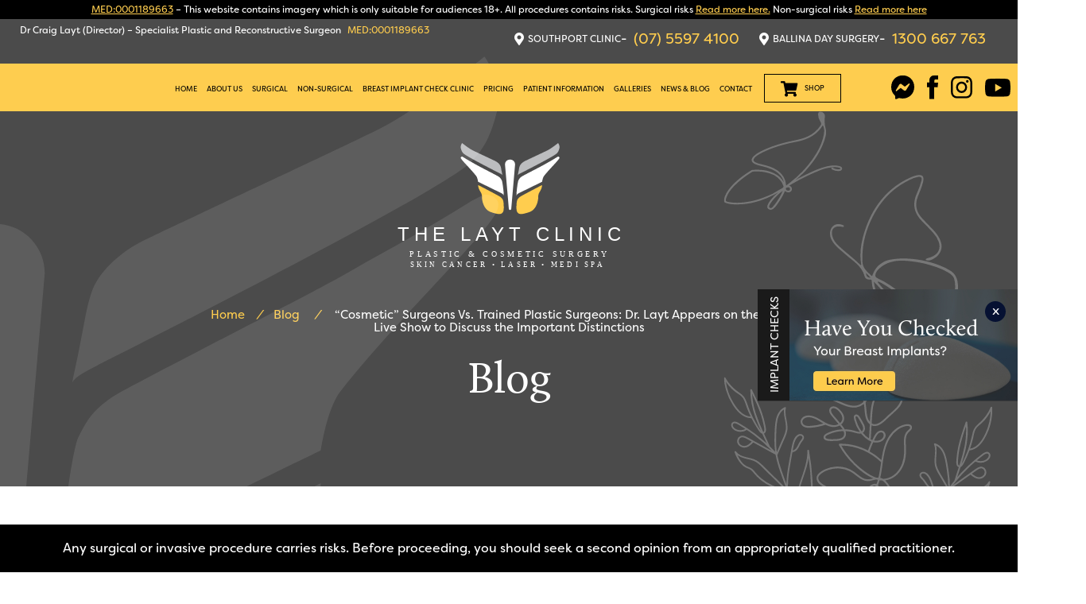

--- FILE ---
content_type: text/html; charset=UTF-8
request_url: https://www.drlayt.com/in-the-media/cosmetic-surgeons-vs-trained-plastic-surgeons-dr-layt-appears-on-the-no-spin-live-show-to-discuss-the-important-distinctions/
body_size: 105522
content:
<!DOCTYPE html>
<html lang="en">

<head>
  <meta charset="UTF-8">
  <meta http-equiv="X-UA-Compatible" content="IE=edge,chrome=1">
  <meta name="viewport" content="maximum-scale=5.0, user-scalable=yes, width=device-width">
  <link rel="profile" href="http://gmpg.org/xfn/11">
  <link rel="preconnect" href="https://www.gstatic.com" crossorigin>
  <link rel="preconnect" href="https://use.typekit.net/kct4tca.css">

  <title>Dr Craig Layt on No Spin Live to Discuss ‘Cosmetic’ Surgeon Issue</title>

    <link rel="stylesheet" href="https://use.typekit.net/kct4tca.css">
      
<!-- Search Engine Optimization by Rank Math PRO - https://rankmath.com/ -->
<meta name="description" content="Gold Coast, Queensland area plastic surgeon Craig Layt, MD appeared on No Spin Live to talk about “cosmetic” surgeons who may not have the necessary training. Read more."/>
<meta name="robots" content="follow, index, max-snippet:-1, max-video-preview:-1, max-image-preview:large"/>
<link rel="canonical" href="https://www.drlayt.com/in-the-media/cosmetic-surgeons-vs-trained-plastic-surgeons-dr-layt-appears-on-the-no-spin-live-show-to-discuss-the-important-distinctions/" />
<meta property="og:locale" content="en_US" />
<meta property="og:type" content="article" />
<meta property="og:title" content="Dr Craig Layt on No Spin Live to Discuss ‘Cosmetic’ Surgeon Issue" />
<meta property="og:description" content="Gold Coast, Queensland area plastic surgeon Craig Layt, MD appeared on No Spin Live to talk about “cosmetic” surgeons who may not have the necessary training. Read more." />
<meta property="og:url" content="https://www.drlayt.com/in-the-media/cosmetic-surgeons-vs-trained-plastic-surgeons-dr-layt-appears-on-the-no-spin-live-show-to-discuss-the-important-distinctions/" />
<meta property="og:site_name" content="The Layt Clinic - Plastic and Cosmetic Surgery Gold Coast" />
<meta property="article:publisher" content="https://www.facebook.com/drcraiglayt" />
<meta property="article:section" content="About Us" />
<meta property="og:updated_time" content="2019-07-24T23:11:37+00:00" />
<meta property="og:image" content="https://www.drlayt.com/wp-content/uploads/2018/01/Screen-Shot-2018-01-15-at-7.40.59-AM-300x279.png" />
<meta property="og:image:secure_url" content="https://www.drlayt.com/wp-content/uploads/2018/01/Screen-Shot-2018-01-15-at-7.40.59-AM-300x279.png" />
<meta property="og:image:width" content="300" />
<meta property="og:image:height" content="279" />
<meta property="og:image:alt" content="“Cosmetic” Surgeons Vs. Trained Plastic Surgeons: Dr. Layt Appears on the No Spin Live Show to Discuss the Important Distinctions" />
<meta property="og:image:type" content="image/png" />
<meta property="article:published_time" content="2018-01-16T07:01:57+00:00" />
<meta property="article:modified_time" content="2019-07-24T23:11:37+00:00" />
<meta name="twitter:card" content="summary_large_image" />
<meta name="twitter:title" content="Dr Craig Layt on No Spin Live to Discuss ‘Cosmetic’ Surgeon Issue" />
<meta name="twitter:description" content="Gold Coast, Queensland area plastic surgeon Craig Layt, MD appeared on No Spin Live to talk about “cosmetic” surgeons who may not have the necessary training. Read more." />
<meta name="twitter:image" content="https://www.drlayt.com/wp-content/uploads/2018/01/Screen-Shot-2018-01-15-at-7.40.59-AM-300x279.png" />
<meta name="twitter:label1" content="Written by" />
<meta name="twitter:data1" content="admin" />
<meta name="twitter:label2" content="Time to read" />
<meta name="twitter:data2" content="1 minute" />
<script type="application/ld+json" class="rank-math-schema-pro">{"@context":"https://schema.org","@graph":[{"@type":"Place","@id":"https://www.drlayt.com/#place","address":{"@type":"PostalAddress","streetAddress":"16 Harvest Court","addressLocality":"Suothport","addressRegion":"QLD","postalCode":"4215","addressCountry":"Australia"}},{"@type":["HealthAndBeautyBusiness","Organization"],"@id":"https://www.drlayt.com/#organization","name":"Dr Craig Layt","url":"https://www.drlayt.com","sameAs":["https://www.facebook.com/drcraiglayt","https://www.instagram.com/thelaytclinic/","https://www.youtube.com/user/CRLAYT"],"address":{"@type":"PostalAddress","streetAddress":"16 Harvest Court","addressLocality":"Suothport","addressRegion":"QLD","postalCode":"4215","addressCountry":"Australia"},"logo":{"@type":"ImageObject","@id":"https://www.drlayt.com/#logo","url":"https://www.drlayt.com/wp-content/uploads/2023/06/fcs-square-19.jpg","contentUrl":"https://www.drlayt.com/wp-content/uploads/2023/06/fcs-square-19.jpg","caption":"The Layt Clinic - Plastic and Cosmetic Surgery Gold Coast","inLanguage":"en-US","width":"1000","height":"1000"},"openingHours":["Monday 08:00-16:30","Tuesday,Thursday,Friday 08:00-17:00","Wednesday 08:00-19:00","Saturday 08:00-13:00"],"location":{"@id":"https://www.drlayt.com/#place"},"image":{"@id":"https://www.drlayt.com/#logo"},"telephone":"+61 7 5597 4100"},{"@type":"WebSite","@id":"https://www.drlayt.com/#website","url":"https://www.drlayt.com","name":"The Layt Clinic - Plastic and Cosmetic Surgery Gold Coast","alternateName":"Plastic &amp; Cosmetic Surgery Gold Coast - The Layt Clinic","publisher":{"@id":"https://www.drlayt.com/#organization"},"inLanguage":"en-US"},{"@type":"ImageObject","@id":"https://www.drlayt.com/wp-content/uploads/2018/01/Screen-Shot-2018-01-15-at-7.40.59-AM-300x279.png","url":"https://www.drlayt.com/wp-content/uploads/2018/01/Screen-Shot-2018-01-15-at-7.40.59-AM-300x279.png","width":"300","height":"279","inLanguage":"en-US"},{"@type":"WebPage","@id":"https://www.drlayt.com/in-the-media/cosmetic-surgeons-vs-trained-plastic-surgeons-dr-layt-appears-on-the-no-spin-live-show-to-discuss-the-important-distinctions/#webpage","url":"https://www.drlayt.com/in-the-media/cosmetic-surgeons-vs-trained-plastic-surgeons-dr-layt-appears-on-the-no-spin-live-show-to-discuss-the-important-distinctions/","name":"Dr Craig Layt on No Spin Live to Discuss \u2018Cosmetic\u2019 Surgeon Issue","datePublished":"2018-01-16T07:01:57+00:00","dateModified":"2019-07-24T23:11:37+00:00","isPartOf":{"@id":"https://www.drlayt.com/#website"},"primaryImageOfPage":{"@id":"https://www.drlayt.com/wp-content/uploads/2018/01/Screen-Shot-2018-01-15-at-7.40.59-AM-300x279.png"},"inLanguage":"en-US"},{"@type":"Person","@id":"https://www.drlayt.com/in-the-media/cosmetic-surgeons-vs-trained-plastic-surgeons-dr-layt-appears-on-the-no-spin-live-show-to-discuss-the-important-distinctions/#author","name":"admin","image":{"@type":"ImageObject","@id":"https://secure.gravatar.com/avatar/c81a762e9c11b1d7d67268bca88c28b3?s=96&amp;d=mm&amp;r=g","url":"https://secure.gravatar.com/avatar/c81a762e9c11b1d7d67268bca88c28b3?s=96&amp;d=mm&amp;r=g","caption":"admin","inLanguage":"en-US"},"worksFor":{"@id":"https://www.drlayt.com/#organization"}},{"@type":"BlogPosting","headline":"Dr Craig Layt on No Spin Live to Discuss \u2018Cosmetic\u2019 Surgeon Issue","datePublished":"2018-01-16T07:01:57+00:00","dateModified":"2019-07-24T23:11:37+00:00","articleSection":"About Us, In The Media","author":{"@id":"https://www.drlayt.com/in-the-media/cosmetic-surgeons-vs-trained-plastic-surgeons-dr-layt-appears-on-the-no-spin-live-show-to-discuss-the-important-distinctions/#author","name":"admin"},"publisher":{"@id":"https://www.drlayt.com/#organization"},"description":"Gold Coast, Queensland area plastic surgeon Craig Layt, MD appeared on No Spin Live to talk about \u201ccosmetic\u201d surgeons who may not have the necessary training. Read more.","name":"Dr Craig Layt on No Spin Live to Discuss \u2018Cosmetic\u2019 Surgeon Issue","@id":"https://www.drlayt.com/in-the-media/cosmetic-surgeons-vs-trained-plastic-surgeons-dr-layt-appears-on-the-no-spin-live-show-to-discuss-the-important-distinctions/#richSnippet","isPartOf":{"@id":"https://www.drlayt.com/in-the-media/cosmetic-surgeons-vs-trained-plastic-surgeons-dr-layt-appears-on-the-no-spin-live-show-to-discuss-the-important-distinctions/#webpage"},"image":{"@id":"https://www.drlayt.com/wp-content/uploads/2018/01/Screen-Shot-2018-01-15-at-7.40.59-AM-300x279.png"},"inLanguage":"en-US","mainEntityOfPage":{"@id":"https://www.drlayt.com/in-the-media/cosmetic-surgeons-vs-trained-plastic-surgeons-dr-layt-appears-on-the-no-spin-live-show-to-discuss-the-important-distinctions/#webpage"}}]}</script>
<!-- /Rank Math WordPress SEO plugin -->

<link rel='dns-prefetch' href='//translate.google.com' />
<link rel='dns-prefetch' href='//ajax.googleapis.com' />
<link rel='stylesheet' id='wp-block-library-css' href='https://www.drlayt.com/wp-includes/css/dist/block-library/style.min.css?ver=6.4.7' type='text/css' media='all' />
<style id='rank-math-toc-block-style-inline-css' type='text/css'>
.wp-block-rank-math-toc-block nav ol{counter-reset:item}.wp-block-rank-math-toc-block nav ol li{display:block}.wp-block-rank-math-toc-block nav ol li:before{content:counters(item, ".") ". ";counter-increment:item}

</style>
<style id='classic-theme-styles-inline-css' type='text/css'>
/*! This file is auto-generated */
.wp-block-button__link{color:#fff;background-color:#32373c;border-radius:9999px;box-shadow:none;text-decoration:none;padding:calc(.667em + 2px) calc(1.333em + 2px);font-size:1.125em}.wp-block-file__button{background:#32373c;color:#fff;text-decoration:none}
</style>
<style id='global-styles-inline-css' type='text/css'>
body{--wp--preset--color--black: #000000;--wp--preset--color--cyan-bluish-gray: #abb8c3;--wp--preset--color--white: #ffffff;--wp--preset--color--pale-pink: #f78da7;--wp--preset--color--vivid-red: #cf2e2e;--wp--preset--color--luminous-vivid-orange: #ff6900;--wp--preset--color--luminous-vivid-amber: #fcb900;--wp--preset--color--light-green-cyan: #7bdcb5;--wp--preset--color--vivid-green-cyan: #00d084;--wp--preset--color--pale-cyan-blue: #8ed1fc;--wp--preset--color--vivid-cyan-blue: #0693e3;--wp--preset--color--vivid-purple: #9b51e0;--wp--preset--gradient--vivid-cyan-blue-to-vivid-purple: linear-gradient(135deg,rgba(6,147,227,1) 0%,rgb(155,81,224) 100%);--wp--preset--gradient--light-green-cyan-to-vivid-green-cyan: linear-gradient(135deg,rgb(122,220,180) 0%,rgb(0,208,130) 100%);--wp--preset--gradient--luminous-vivid-amber-to-luminous-vivid-orange: linear-gradient(135deg,rgba(252,185,0,1) 0%,rgba(255,105,0,1) 100%);--wp--preset--gradient--luminous-vivid-orange-to-vivid-red: linear-gradient(135deg,rgba(255,105,0,1) 0%,rgb(207,46,46) 100%);--wp--preset--gradient--very-light-gray-to-cyan-bluish-gray: linear-gradient(135deg,rgb(238,238,238) 0%,rgb(169,184,195) 100%);--wp--preset--gradient--cool-to-warm-spectrum: linear-gradient(135deg,rgb(74,234,220) 0%,rgb(151,120,209) 20%,rgb(207,42,186) 40%,rgb(238,44,130) 60%,rgb(251,105,98) 80%,rgb(254,248,76) 100%);--wp--preset--gradient--blush-light-purple: linear-gradient(135deg,rgb(255,206,236) 0%,rgb(152,150,240) 100%);--wp--preset--gradient--blush-bordeaux: linear-gradient(135deg,rgb(254,205,165) 0%,rgb(254,45,45) 50%,rgb(107,0,62) 100%);--wp--preset--gradient--luminous-dusk: linear-gradient(135deg,rgb(255,203,112) 0%,rgb(199,81,192) 50%,rgb(65,88,208) 100%);--wp--preset--gradient--pale-ocean: linear-gradient(135deg,rgb(255,245,203) 0%,rgb(182,227,212) 50%,rgb(51,167,181) 100%);--wp--preset--gradient--electric-grass: linear-gradient(135deg,rgb(202,248,128) 0%,rgb(113,206,126) 100%);--wp--preset--gradient--midnight: linear-gradient(135deg,rgb(2,3,129) 0%,rgb(40,116,252) 100%);--wp--preset--font-size--small: 13px;--wp--preset--font-size--medium: 20px;--wp--preset--font-size--large: 36px;--wp--preset--font-size--x-large: 42px;--wp--preset--spacing--20: 0.44rem;--wp--preset--spacing--30: 0.67rem;--wp--preset--spacing--40: 1rem;--wp--preset--spacing--50: 1.5rem;--wp--preset--spacing--60: 2.25rem;--wp--preset--spacing--70: 3.38rem;--wp--preset--spacing--80: 5.06rem;--wp--preset--shadow--natural: 6px 6px 9px rgba(0, 0, 0, 0.2);--wp--preset--shadow--deep: 12px 12px 50px rgba(0, 0, 0, 0.4);--wp--preset--shadow--sharp: 6px 6px 0px rgba(0, 0, 0, 0.2);--wp--preset--shadow--outlined: 6px 6px 0px -3px rgba(255, 255, 255, 1), 6px 6px rgba(0, 0, 0, 1);--wp--preset--shadow--crisp: 6px 6px 0px rgba(0, 0, 0, 1);}:where(.is-layout-flex){gap: 0.5em;}:where(.is-layout-grid){gap: 0.5em;}body .is-layout-flow > .alignleft{float: left;margin-inline-start: 0;margin-inline-end: 2em;}body .is-layout-flow > .alignright{float: right;margin-inline-start: 2em;margin-inline-end: 0;}body .is-layout-flow > .aligncenter{margin-left: auto !important;margin-right: auto !important;}body .is-layout-constrained > .alignleft{float: left;margin-inline-start: 0;margin-inline-end: 2em;}body .is-layout-constrained > .alignright{float: right;margin-inline-start: 2em;margin-inline-end: 0;}body .is-layout-constrained > .aligncenter{margin-left: auto !important;margin-right: auto !important;}body .is-layout-constrained > :where(:not(.alignleft):not(.alignright):not(.alignfull)){max-width: var(--wp--style--global--content-size);margin-left: auto !important;margin-right: auto !important;}body .is-layout-constrained > .alignwide{max-width: var(--wp--style--global--wide-size);}body .is-layout-flex{display: flex;}body .is-layout-flex{flex-wrap: wrap;align-items: center;}body .is-layout-flex > *{margin: 0;}body .is-layout-grid{display: grid;}body .is-layout-grid > *{margin: 0;}:where(.wp-block-columns.is-layout-flex){gap: 2em;}:where(.wp-block-columns.is-layout-grid){gap: 2em;}:where(.wp-block-post-template.is-layout-flex){gap: 1.25em;}:where(.wp-block-post-template.is-layout-grid){gap: 1.25em;}.has-black-color{color: var(--wp--preset--color--black) !important;}.has-cyan-bluish-gray-color{color: var(--wp--preset--color--cyan-bluish-gray) !important;}.has-white-color{color: var(--wp--preset--color--white) !important;}.has-pale-pink-color{color: var(--wp--preset--color--pale-pink) !important;}.has-vivid-red-color{color: var(--wp--preset--color--vivid-red) !important;}.has-luminous-vivid-orange-color{color: var(--wp--preset--color--luminous-vivid-orange) !important;}.has-luminous-vivid-amber-color{color: var(--wp--preset--color--luminous-vivid-amber) !important;}.has-light-green-cyan-color{color: var(--wp--preset--color--light-green-cyan) !important;}.has-vivid-green-cyan-color{color: var(--wp--preset--color--vivid-green-cyan) !important;}.has-pale-cyan-blue-color{color: var(--wp--preset--color--pale-cyan-blue) !important;}.has-vivid-cyan-blue-color{color: var(--wp--preset--color--vivid-cyan-blue) !important;}.has-vivid-purple-color{color: var(--wp--preset--color--vivid-purple) !important;}.has-black-background-color{background-color: var(--wp--preset--color--black) !important;}.has-cyan-bluish-gray-background-color{background-color: var(--wp--preset--color--cyan-bluish-gray) !important;}.has-white-background-color{background-color: var(--wp--preset--color--white) !important;}.has-pale-pink-background-color{background-color: var(--wp--preset--color--pale-pink) !important;}.has-vivid-red-background-color{background-color: var(--wp--preset--color--vivid-red) !important;}.has-luminous-vivid-orange-background-color{background-color: var(--wp--preset--color--luminous-vivid-orange) !important;}.has-luminous-vivid-amber-background-color{background-color: var(--wp--preset--color--luminous-vivid-amber) !important;}.has-light-green-cyan-background-color{background-color: var(--wp--preset--color--light-green-cyan) !important;}.has-vivid-green-cyan-background-color{background-color: var(--wp--preset--color--vivid-green-cyan) !important;}.has-pale-cyan-blue-background-color{background-color: var(--wp--preset--color--pale-cyan-blue) !important;}.has-vivid-cyan-blue-background-color{background-color: var(--wp--preset--color--vivid-cyan-blue) !important;}.has-vivid-purple-background-color{background-color: var(--wp--preset--color--vivid-purple) !important;}.has-black-border-color{border-color: var(--wp--preset--color--black) !important;}.has-cyan-bluish-gray-border-color{border-color: var(--wp--preset--color--cyan-bluish-gray) !important;}.has-white-border-color{border-color: var(--wp--preset--color--white) !important;}.has-pale-pink-border-color{border-color: var(--wp--preset--color--pale-pink) !important;}.has-vivid-red-border-color{border-color: var(--wp--preset--color--vivid-red) !important;}.has-luminous-vivid-orange-border-color{border-color: var(--wp--preset--color--luminous-vivid-orange) !important;}.has-luminous-vivid-amber-border-color{border-color: var(--wp--preset--color--luminous-vivid-amber) !important;}.has-light-green-cyan-border-color{border-color: var(--wp--preset--color--light-green-cyan) !important;}.has-vivid-green-cyan-border-color{border-color: var(--wp--preset--color--vivid-green-cyan) !important;}.has-pale-cyan-blue-border-color{border-color: var(--wp--preset--color--pale-cyan-blue) !important;}.has-vivid-cyan-blue-border-color{border-color: var(--wp--preset--color--vivid-cyan-blue) !important;}.has-vivid-purple-border-color{border-color: var(--wp--preset--color--vivid-purple) !important;}.has-vivid-cyan-blue-to-vivid-purple-gradient-background{background: var(--wp--preset--gradient--vivid-cyan-blue-to-vivid-purple) !important;}.has-light-green-cyan-to-vivid-green-cyan-gradient-background{background: var(--wp--preset--gradient--light-green-cyan-to-vivid-green-cyan) !important;}.has-luminous-vivid-amber-to-luminous-vivid-orange-gradient-background{background: var(--wp--preset--gradient--luminous-vivid-amber-to-luminous-vivid-orange) !important;}.has-luminous-vivid-orange-to-vivid-red-gradient-background{background: var(--wp--preset--gradient--luminous-vivid-orange-to-vivid-red) !important;}.has-very-light-gray-to-cyan-bluish-gray-gradient-background{background: var(--wp--preset--gradient--very-light-gray-to-cyan-bluish-gray) !important;}.has-cool-to-warm-spectrum-gradient-background{background: var(--wp--preset--gradient--cool-to-warm-spectrum) !important;}.has-blush-light-purple-gradient-background{background: var(--wp--preset--gradient--blush-light-purple) !important;}.has-blush-bordeaux-gradient-background{background: var(--wp--preset--gradient--blush-bordeaux) !important;}.has-luminous-dusk-gradient-background{background: var(--wp--preset--gradient--luminous-dusk) !important;}.has-pale-ocean-gradient-background{background: var(--wp--preset--gradient--pale-ocean) !important;}.has-electric-grass-gradient-background{background: var(--wp--preset--gradient--electric-grass) !important;}.has-midnight-gradient-background{background: var(--wp--preset--gradient--midnight) !important;}.has-small-font-size{font-size: var(--wp--preset--font-size--small) !important;}.has-medium-font-size{font-size: var(--wp--preset--font-size--medium) !important;}.has-large-font-size{font-size: var(--wp--preset--font-size--large) !important;}.has-x-large-font-size{font-size: var(--wp--preset--font-size--x-large) !important;}
.wp-block-navigation a:where(:not(.wp-element-button)){color: inherit;}
:where(.wp-block-post-template.is-layout-flex){gap: 1.25em;}:where(.wp-block-post-template.is-layout-grid){gap: 1.25em;}
:where(.wp-block-columns.is-layout-flex){gap: 2em;}:where(.wp-block-columns.is-layout-grid){gap: 2em;}
.wp-block-pullquote{font-size: 1.5em;line-height: 1.6;}
</style>
<link rel='stylesheet' id='google-language-translator-css' href='https://www.drlayt.com/wp-content/plugins/google-language-translator/css/style.css?ver=6.0.20' type='text/css' media='' />
<link rel='stylesheet' id='sf-jqueryui-css' href='https://www.drlayt.com/wp-content/plugins/seaforms/assets/css/seaforms.css?ver=6.4.7' type='text/css' media='all' />
<style data-inlinecssdate="December 11 2023 19:47" data-inlinecssname="js/libs/fancybox3/jquery.fancybox.css">@charset "UTF-8";.fancybox-enabled {overflow: hidden; }.fancybox-enabled body {overflow: visible;height: 100%; }.fancybox-container {position: fixed;top: 0;left: 0;width: 100%;height: 100%;z-index: 99993;-webkit-backface-visibility: hidden;backface-visibility: hidden; }.fancybox-container ~ .fancybox-container {z-index: 99992; }.fancybox-bg {position: absolute;top: 0;right: 0;bottom: 0;left: 0;background: #0f0f11;opacity: 0;transition-timing-function: cubic-bezier(0.55, 0.06, 0.68, 0.19);-webkit-backface-visibility: hidden;backface-visibility: hidden; }.fancybox-container--ready .fancybox-bg {opacity: 0.87;transition-timing-function: cubic-bezier(0.22, 0.61, 0.36, 1); }.fancybox-controls {position: absolute;top: 0;left: 0;right: 0;text-align: center;opacity: 0;z-index: 99994;transition: opacity .2s;pointer-events: none;-webkit-backface-visibility: hidden;backface-visibility: hidden;direction: ltr; }.fancybox-show-controls .fancybox-controls {opacity: 1; }.fancybox-infobar {display: none; }.fancybox-show-infobar .fancybox-infobar {display: inline-block;pointer-events: all; }.fancybox-infobar__body {display: inline-block;width: 70px;line-height: 44px;font-size: 13px;font-family: "Helvetica Neue",Helvetica,Arial,sans-serif;text-align: center;color: #ddd;background-color: rgba(30, 30, 30, 0.7);pointer-events: none;-webkit-user-select: none;-moz-user-select: none;-ms-user-select: none;user-select: none;-webkit-touch-callout: none;-webkit-tap-highlight-color: transparent;-webkit-font-smoothing: subpixel-antialiased; }.fancybox-buttons {position: absolute;top: 0;right: 0;display: none;pointer-events: all; }.fancybox-show-buttons .fancybox-buttons {display: block; }.fancybox-slider-wrap {overflow: hidden;direction: ltr; }.fancybox-slider-wrap,.fancybox-slider {position: absolute;top: 0;left: 0;bottom: 0;right: 0;padding: 0;margin: 0;z-index: 99993;-webkit-backface-visibility: hidden;backface-visibility: hidden;-webkit-tap-highlight-color: transparent; }.fancybox-slide {position: absolute;top: 0;left: 0;width: 100%;height: 100%;margin: 0;padding: 0;overflow: auto;outline: none;white-space: normal;box-sizing: border-box;text-align: center;z-index: 99994;-webkit-overflow-scrolling: touch; }.fancybox-slide::before {content: '';display: inline-block;vertical-align: middle;height: 100%;width: 0; }.fancybox-slide > * {display: inline-block;position: relative;padding: 24px;margin: 44px 0 44px;border-width: 0;vertical-align: middle;text-align: left;background-color: #fff;overflow: auto;box-sizing: border-box; }.fancybox-slide--image {overflow: hidden; }.fancybox-slide--image::before {display: none; }.fancybox-content {display: inline-block;position: relative;margin: 44px auto;padding: 0;border: 0;width: 80%;height: calc(100% - 88px);vertical-align: middle;line-height: normal;text-align: left;white-space: normal;outline: none;font-size: 16px;font-family: Arial, sans-serif;box-sizing: border-box;-webkit-tap-highlight-color: transparent;-webkit-overflow-scrolling: touch; }.fancybox-iframe {display: block;margin: 0;padding: 0;border: 0;width: 100%;height: 100%;background: #fff; }.fancybox-slide--video .fancybox-content,.fancybox-slide--video .fancybox-iframe {background: transparent; }.fancybox-placeholder {position: absolute;top: 0;left: 0;margin: 0;padding: 0;border: 0;z-index: 99995;background: transparent;cursor: default;overflow: visible;-webkit-transform-origin: top left;-ms-transform-origin: top left;transform-origin: top left;background-size: 100% 100%;background-repeat: no-repeat;-webkit-backface-visibility: hidden;backface-visibility: hidden; }.fancybox-image,.fancybox-spaceball {position: absolute;top: 0;left: 0;width: 100%;height: 100%;margin: 0;padding: 0;border: 0;max-width: none;max-height: none;background: transparent;background-size: 100% 100%; }.fancybox-controls--canzoomOut .fancybox-placeholder {cursor: -webkit-zoom-out;cursor: zoom-out; }.fancybox-controls--canzoomIn .fancybox-placeholder {cursor: -webkit-zoom-in;cursor: zoom-in; }.fancybox-controls--canGrab .fancybox-placeholder {cursor: -webkit-grab;cursor: grab; }.fancybox-controls--isGrabbing .fancybox-placeholder {cursor: -webkit-grabbing;cursor: grabbing; }.fancybox-spaceball {z-index: 1; }.fancybox-tmp {position: absolute;top: -9999px;left: -9999px;visibility: hidden; }.fancybox-error {position: absolute;margin: 0;padding: 40px;top: 50%;left: 50%;width: 380px;max-width: 100%;-webkit-transform: translate(-50%, -50%);-ms-transform: translate(-50%, -50%);transform: translate(-50%, -50%);background: #fff;cursor: default; }.fancybox-error p {margin: 0;padding: 0;color: #444;font: 16px/20px "Helvetica Neue",Helvetica,Arial,sans-serif; }.fancybox-close-small {position: absolute;top: 0;right: 0;width: 44px;height: 44px;padding: 0;margin: 0;border: 0;border-radius: 0;outline: none;background: transparent;z-index: 10;cursor: pointer; }.fancybox-close-small:after {content: '×';position: absolute;top: 5px;right: 5px;width: 30px;height: 30px;font: 20px/30px Arial,"Helvetica Neue",Helvetica,sans-serif;color: #888;font-weight: 300;text-align: center;border-radius: 50%;border-width: 0;background: #fff;transition: background .2s;box-sizing: border-box;z-index: 2; }.fancybox-close-small:focus:after {outline: 1px dotted #888; }.fancybox-slide--video .fancybox-close-small {top: -36px;right: -36px;background: transparent; }.fancybox-close-small:hover:after {color: #555;background: #eee; }.fancybox-caption-wrap {position: absolute;bottom: 0;left: 0;right: 0;padding: 60px 30px 0 30px;z-index: 99998;-webkit-backface-visibility: hidden;backface-visibility: hidden;box-sizing: border-box;background: linear-gradient(to bottom, transparent 0%, rgba(0, 0, 0, 0.1) 20%, rgba(0, 0, 0, 0.2) 40%, rgba(0, 0, 0, 0.6) 80%, rgba(0, 0, 0, 0.8) 100%);opacity: 0;transition: opacity .2s;pointer-events: none; }.fancybox-show-caption .fancybox-caption-wrap {opacity: 1; }.fancybox-caption {padding: 30px 0;border-top: 1px solid rgba(255, 255, 255, 0.4);font-size: 14px;font-family: "Helvetica Neue",Helvetica,Arial,sans-serif;color: #fff;line-height: 20px;-webkit-text-size-adjust: none; }.fancybox-caption a,.fancybox-caption button {pointer-events: all; }.fancybox-caption a {color: #fff;text-decoration: underline; }.fancybox-button {display: inline-block;position: relative;width: 44px;height: 44px;line-height: 44px;margin: 0;padding: 0;border: 0;border-radius: 0;cursor: pointer;background: transparent;color: #fff;box-sizing: border-box;vertical-align: top;outline: none; }.fancybox-button--disabled {cursor: default;pointer-events: none; }.fancybox-infobar__body, .fancybox-button {background: rgba(30, 30, 30, 0.6); }.fancybox-button:hover {background: rgba(0, 0, 0, 0.8); }.fancybox-button::before,.fancybox-button::after {content: '';pointer-events: none;position: absolute;border-color: #fff;background-color: currentColor;color: currentColor;opacity: 0.9;box-sizing: border-box;display: inline-block; }.fancybox-button--disabled::before,.fancybox-button--disabled::after {opacity: 0.5; }.fancybox-button--left::after {left: 20px;top: 18px;width: 6px;height: 6px;background: transparent;border-top: solid 2px currentColor;border-right: solid 2px currentColor;-webkit-transform: rotate(-135deg);-ms-transform: rotate(-135deg);transform: rotate(-135deg); }.fancybox-button--right::after {right: 20px;top: 18px;width: 6px;height: 6px;background: transparent;border-top: solid 2px currentColor;border-right: solid 2px currentColor;-webkit-transform: rotate(45deg);-ms-transform: rotate(45deg);transform: rotate(45deg); }.fancybox-button--left {border-bottom-left-radius: 5px; }.fancybox-button--right {border-bottom-right-radius: 5px; }.fancybox-button--close {float: right; }.fancybox-button--close::before, .fancybox-button--close::after {content: '';display: inline-block;position: absolute;height: 2px;width: 16px;top: calc(50% - 1px);left: calc(50% - 8px); }.fancybox-button--close::before {-webkit-transform: rotate(45deg);-ms-transform: rotate(45deg);transform: rotate(45deg); }.fancybox-button--close::after {-webkit-transform: rotate(-45deg);-ms-transform: rotate(-45deg);transform: rotate(-45deg); }.fancybox-loading {border: 6px solid rgba(100, 100, 100, 0.4);border-top: 6px solid rgba(255, 255, 255, 0.6);border-radius: 100%;height: 50px;width: 50px;-webkit-animation: fancybox-rotate .8s infinite linear;animation: fancybox-rotate .8s infinite linear;background: transparent;position: absolute;top: 50%;left: 50%;margin-top: -25px;margin-left: -25px;z-index: 99999; }@-webkit-keyframes fancybox-rotate {from {-webkit-transform: rotate(0deg);transform: rotate(0deg); }to {-webkit-transform: rotate(359deg);transform: rotate(359deg); } }@keyframes fancybox-rotate {from {-webkit-transform: rotate(0deg);transform: rotate(0deg); }to {-webkit-transform: rotate(359deg);transform: rotate(359deg); } }@media all and (max-width: 800px) {.fancybox-controls {text-align: left; }.fancybox-button--left,.fancybox-button--right,.fancybox-buttons button:not(.fancybox-button--close) {display: none !important; }.fancybox-caption {padding: 20px 0;margin: 0; } }.fancybox-button--fullscreen::before {width: 15px;height: 11px;left: 15px;top: 16px;border: 2px solid;background: none; }.fancybox-button--play::before {top: 16px;left: 18px;width: 0;height: 0;border-top: 6px inset transparent;border-bottom: 6px inset transparent;border-left: 10px solid;border-radius: 1px;background: transparent; }.fancybox-button--pause::before {top: 16px;left: 18px;width: 7px;height: 11px;border-style: solid;border-width: 0 2px 0 2px;background: transparent; }.fancybox-button--thumbs span {font-size: 23px; }.fancybox-button--thumbs::before {top: 20px;left: 21px;width: 3px;height: 3px;box-shadow: 0 -4px 0, -4px -4px 0, 4px -4px 0, 0 0 0 32px inset, -4px 0 0, 4px 0 0, 0 4px 0, -4px 4px 0, 4px 4px 0; }.fancybox-container--thumbs .fancybox-controls,.fancybox-container--thumbs .fancybox-slider-wrap,.fancybox-container--thumbs .fancybox-caption-wrap {right: 220px; }.fancybox-thumbs {position: absolute;top: 0;right: 0;bottom: 0;left: auto;width: 220px;margin: 0;padding: 5px 5px 0 0;background: #fff;z-index: 99993;word-break: normal;-webkit-overflow-scrolling: touch;-webkit-tap-highlight-color: transparent;box-sizing: border-box; }.fancybox-thumbs > ul {list-style: none;position: absolute;position: relative;width: 100%;height: 100%;margin: 0;padding: 0;overflow-x: hidden;overflow-y: auto;font-size: 0; }.fancybox-thumbs > ul > li {float: left;overflow: hidden;max-width: 50%;padding: 0;margin: 0;width: 105px;height: 75px;position: relative;cursor: pointer;outline: none;border: 5px solid #fff;border-top-width: 0;border-right-width: 0;-webkit-tap-highlight-color: transparent;-webkit-backface-visibility: hidden;backface-visibility: hidden;box-sizing: border-box; }li.fancybox-thumbs-loading {background: rgba(0, 0, 0, 0.1); }.fancybox-thumbs > ul > li > img {position: absolute;top: 0;left: 0;min-width: 100%;min-height: 100%;max-width: none;max-height: none;-webkit-touch-callout: none;-webkit-user-select: none;-moz-user-select: none;-ms-user-select: none;user-select: none; }.fancybox-thumbs > ul > li:before {content: '';position: absolute;top: 0;right: 0;bottom: 0;left: 0;border-radius: 2px;border: 4px solid #4ea7f9;z-index: 99991;opacity: 0;transition: all 0.2s cubic-bezier(0.25, 0.46, 0.45, 0.94); }.fancybox-thumbs > ul > li.fancybox-thumbs-active:before {opacity: 1; }@media all and (max-width: 800px) {.fancybox-thumbs {display: none !important; }.fancybox-container--thumbs .fancybox-controls,.fancybox-container--thumbs .fancybox-slider-wrap,.fancybox-container--thumbs .fancybox-caption-wrap {right: 0; } }</style>
<style data-inlinecssdate="December 11 2023 19:47" data-inlinecssname="fonts/fontawesome5/css/all.css">.fa,.fas,.far,.fal,.fab {-moz-osx-font-smoothing: grayscale;-webkit-font-smoothing: antialiased;display: inline-block;font-style: normal;font-variant: normal;text-rendering: auto;line-height: 1; }.fa-lg {font-size: 1.33333em;line-height: 0.75em;vertical-align: -.0667em; }.fa-xs {font-size: .75em; }.fa-sm {font-size: .875em; }.fa-1x {font-size: 1em; }.fa-2x {font-size: 2em; }.fa-3x {font-size: 3em; }.fa-4x {font-size: 4em; }.fa-5x {font-size: 5em; }.fa-6x {font-size: 6em; }.fa-7x {font-size: 7em; }.fa-8x {font-size: 8em; }.fa-9x {font-size: 9em; }.fa-10x {font-size: 10em; }.fa-fw {text-align: center;width: 1.25em; }.fa-ul {list-style-type: none;margin-left: 2.5em;padding-left: 0; }.fa-ul > li {position: relative; }.fa-li {left: -2em;position: absolute;text-align: center;width: 2em;line-height: inherit; }.fa-border {border: solid 0.08em #eee;border-radius: .1em;padding: .2em .25em .15em; }.fa-pull-left {float: left; }.fa-pull-right {float: right; }.fa.fa-pull-left,.fas.fa-pull-left,.far.fa-pull-left,.fal.fa-pull-left,.fab.fa-pull-left {margin-right: .3em; }.fa.fa-pull-right,.fas.fa-pull-right,.far.fa-pull-right,.fal.fa-pull-right,.fab.fa-pull-right {margin-left: .3em; }.fa-spin {-webkit-animation: fa-spin 2s infinite linear;animation: fa-spin 2s infinite linear; }.fa-pulse {-webkit-animation: fa-spin 1s infinite steps(8);animation: fa-spin 1s infinite steps(8); }@-webkit-keyframes fa-spin {0% {-webkit-transform: rotate(0deg);transform: rotate(0deg); }100% {-webkit-transform: rotate(360deg);transform: rotate(360deg); } }@keyframes fa-spin {0% {-webkit-transform: rotate(0deg);transform: rotate(0deg); }100% {-webkit-transform: rotate(360deg);transform: rotate(360deg); } }.fa-rotate-90 {-ms-filter: "progid:DXImageTransform.Microsoft.BasicImage(rotation=1)";-webkit-transform: rotate(90deg);transform: rotate(90deg); }.fa-rotate-180 {-ms-filter: "progid:DXImageTransform.Microsoft.BasicImage(rotation=2)";-webkit-transform: rotate(180deg);transform: rotate(180deg); }.fa-rotate-270 {-ms-filter: "progid:DXImageTransform.Microsoft.BasicImage(rotation=3)";-webkit-transform: rotate(270deg);transform: rotate(270deg); }.fa-flip-horizontal {-ms-filter: "progid:DXImageTransform.Microsoft.BasicImage(rotation=0, mirror=1)";-webkit-transform: scale(-1, 1);transform: scale(-1, 1); }.fa-flip-vertical {-ms-filter: "progid:DXImageTransform.Microsoft.BasicImage(rotation=2, mirror=1)";-webkit-transform: scale(1, -1);transform: scale(1, -1); }.fa-flip-horizontal.fa-flip-vertical {-ms-filter: "progid:DXImageTransform.Microsoft.BasicImage(rotation=2, mirror=1)";-webkit-transform: scale(-1, -1);transform: scale(-1, -1); }:root .fa-rotate-90,:root .fa-rotate-180,:root .fa-rotate-270,:root .fa-flip-horizontal,:root .fa-flip-vertical {-webkit-filter: none;filter: none; }.fa-stack {display: inline-block;height: 2em;line-height: 2em;position: relative;vertical-align: middle;width: 2em; }.fa-stack-1x,.fa-stack-2x {left: 0;position: absolute;text-align: center;width: 100%; }.fa-stack-1x {line-height: inherit; }.fa-stack-2x {font-size: 2em; }.fa-inverse {color: #fff; }.fa-500px:before {content: "\f26e"; }.fa-abacus:before {content: "\f640"; }.fa-accessible-icon:before {content: "\f368"; }.fa-accusoft:before {content: "\f369"; }.fa-ad:before {content: "\f641"; }.fa-address-book:before {content: "\f2b9"; }.fa-address-card:before {content: "\f2bb"; }.fa-adjust:before {content: "\f042"; }.fa-adn:before {content: "\f170"; }.fa-adversal:before {content: "\f36a"; }.fa-affiliatetheme:before {content: "\f36b"; }.fa-air-freshener:before {content: "\f5d0"; }.fa-alarm-clock:before {content: "\f34e"; }.fa-algolia:before {content: "\f36c"; }.fa-align-center:before {content: "\f037"; }.fa-align-justify:before {content: "\f039"; }.fa-align-left:before {content: "\f036"; }.fa-align-right:before {content: "\f038"; }.fa-alipay:before {content: "\f642"; }.fa-allergies:before {content: "\f461"; }.fa-amazon:before {content: "\f270"; }.fa-amazon-pay:before {content: "\f42c"; }.fa-ambulance:before {content: "\f0f9"; }.fa-american-sign-language-interpreting:before {content: "\f2a3"; }.fa-amilia:before {content: "\f36d"; }.fa-analytics:before {content: "\f643"; }.fa-anchor:before {content: "\f13d"; }.fa-android:before {content: "\f17b"; }.fa-angellist:before {content: "\f209"; }.fa-angle-double-down:before {content: "\f103"; }.fa-angle-double-left:before {content: "\f100"; }.fa-angle-double-right:before {content: "\f101"; }.fa-angle-double-up:before {content: "\f102"; }.fa-angle-down:before {content: "\f107"; }.fa-angle-left:before {content: "\f104"; }.fa-angle-right:before {content: "\f105"; }.fa-angle-up:before {content: "\f106"; }.fa-angry:before {content: "\f556"; }.fa-angrycreative:before {content: "\f36e"; }.fa-angular:before {content: "\f420"; }.fa-ankh:before {content: "\f644"; }.fa-app-store:before {content: "\f36f"; }.fa-app-store-ios:before {content: "\f370"; }.fa-apper:before {content: "\f371"; }.fa-apple:before {content: "\f179"; }.fa-apple-alt:before {content: "\f5d1"; }.fa-apple-pay:before {content: "\f415"; }.fa-archive:before {content: "\f187"; }.fa-archway:before {content: "\f557"; }.fa-arrow-alt-circle-down:before {content: "\f358"; }.fa-arrow-alt-circle-left:before {content: "\f359"; }.fa-arrow-alt-circle-right:before {content: "\f35a"; }.fa-arrow-alt-circle-up:before {content: "\f35b"; }.fa-arrow-alt-down:before {content: "\f354"; }.fa-arrow-alt-from-bottom:before {content: "\f346"; }.fa-arrow-alt-from-left:before {content: "\f347"; }.fa-arrow-alt-from-right:before {content: "\f348"; }.fa-arrow-alt-from-top:before {content: "\f349"; }.fa-arrow-alt-left:before {content: "\f355"; }.fa-arrow-alt-right:before {content: "\f356"; }.fa-arrow-alt-square-down:before {content: "\f350"; }.fa-arrow-alt-square-left:before {content: "\f351"; }.fa-arrow-alt-square-right:before {content: "\f352"; }.fa-arrow-alt-square-up:before {content: "\f353"; }.fa-arrow-alt-to-bottom:before {content: "\f34a"; }.fa-arrow-alt-to-left:before {content: "\f34b"; }.fa-arrow-alt-to-right:before {content: "\f34c"; }.fa-arrow-alt-to-top:before {content: "\f34d"; }.fa-arrow-alt-up:before {content: "\f357"; }.fa-arrow-circle-down:before {content: "\f0ab"; }.fa-arrow-circle-left:before {content: "\f0a8"; }.fa-arrow-circle-right:before {content: "\f0a9"; }.fa-arrow-circle-up:before {content: "\f0aa"; }.fa-arrow-down:before {content: "\f063"; }.fa-arrow-from-bottom:before {content: "\f342"; }.fa-arrow-from-left:before {content: "\f343"; }.fa-arrow-from-right:before {content: "\f344"; }.fa-arrow-from-top:before {content: "\f345"; }.fa-arrow-left:before {content: "\f060"; }.fa-arrow-right:before {content: "\f061"; }.fa-arrow-square-down:before {content: "\f339"; }.fa-arrow-square-left:before {content: "\f33a"; }.fa-arrow-square-right:before {content: "\f33b"; }.fa-arrow-square-up:before {content: "\f33c"; }.fa-arrow-to-bottom:before {content: "\f33d"; }.fa-arrow-to-left:before {content: "\f33e"; }.fa-arrow-to-right:before {content: "\f340"; }.fa-arrow-to-top:before {content: "\f341"; }.fa-arrow-up:before {content: "\f062"; }.fa-arrows:before {content: "\f047"; }.fa-arrows-alt:before {content: "\f0b2"; }.fa-arrows-alt-h:before {content: "\f337"; }.fa-arrows-alt-v:before {content: "\f338"; }.fa-arrows-h:before {content: "\f07e"; }.fa-arrows-v:before {content: "\f07d"; }.fa-assistive-listening-systems:before {content: "\f2a2"; }.fa-asterisk:before {content: "\f069"; }.fa-asymmetrik:before {content: "\f372"; }.fa-at:before {content: "\f1fa"; }.fa-atlas:before {content: "\f558"; }.fa-atom:before {content: "\f5d2"; }.fa-atom-alt:before {content: "\f5d3"; }.fa-audible:before {content: "\f373"; }.fa-audio-description:before {content: "\f29e"; }.fa-autoprefixer:before {content: "\f41c"; }.fa-avianex:before {content: "\f374"; }.fa-aviato:before {content: "\f421"; }.fa-award:before {content: "\f559"; }.fa-aws:before {content: "\f375"; }.fa-backpack:before {content: "\f5d4"; }.fa-backspace:before {content: "\f55a"; }.fa-backward:before {content: "\f04a"; }.fa-badge:before {content: "\f335"; }.fa-badge-check:before {content: "\f336"; }.fa-badge-dollar:before {content: "\f645"; }.fa-badge-percent:before {content: "\f646"; }.fa-balance-scale:before {content: "\f24e"; }.fa-balance-scale-left:before {content: "\f515"; }.fa-balance-scale-right:before {content: "\f516"; }.fa-ban:before {content: "\f05e"; }.fa-band-aid:before {content: "\f462"; }.fa-bandcamp:before {content: "\f2d5"; }.fa-barcode:before {content: "\f02a"; }.fa-barcode-alt:before {content: "\f463"; }.fa-barcode-read:before {content: "\f464"; }.fa-barcode-scan:before {content: "\f465"; }.fa-bars:before {content: "\f0c9"; }.fa-baseball:before {content: "\f432"; }.fa-baseball-ball:before {content: "\f433"; }.fa-basketball-ball:before {content: "\f434"; }.fa-basketball-hoop:before {content: "\f435"; }.fa-bath:before {content: "\f2cd"; }.fa-battery-bolt:before {content: "\f376"; }.fa-battery-empty:before {content: "\f244"; }.fa-battery-full:before {content: "\f240"; }.fa-battery-half:before {content: "\f242"; }.fa-battery-quarter:before {content: "\f243"; }.fa-battery-slash:before {content: "\f377"; }.fa-battery-three-quarters:before {content: "\f241"; }.fa-bed:before {content: "\f236"; }.fa-beer:before {content: "\f0fc"; }.fa-behance:before {content: "\f1b4"; }.fa-behance-square:before {content: "\f1b5"; }.fa-bell:before {content: "\f0f3"; }.fa-bell-school:before {content: "\f5d5"; }.fa-bell-school-slash:before {content: "\f5d6"; }.fa-bell-slash:before {content: "\f1f6"; }.fa-bezier-curve:before {content: "\f55b"; }.fa-bible:before {content: "\f647"; }.fa-bicycle:before {content: "\f206"; }.fa-bimobject:before {content: "\f378"; }.fa-binoculars:before {content: "\f1e5"; }.fa-birthday-cake:before {content: "\f1fd"; }.fa-bitbucket:before {content: "\f171"; }.fa-bitcoin:before {content: "\f379"; }.fa-bity:before {content: "\f37a"; }.fa-black-tie:before {content: "\f27e"; }.fa-blackberry:before {content: "\f37b"; }.fa-blanket:before {content: "\f498"; }.fa-blender:before {content: "\f517"; }.fa-blind:before {content: "\f29d"; }.fa-blogger:before {content: "\f37c"; }.fa-blogger-b:before {content: "\f37d"; }.fa-bluetooth:before {content: "\f293"; }.fa-bluetooth-b:before {content: "\f294"; }.fa-bold:before {content: "\f032"; }.fa-bolt:before {content: "\f0e7"; }.fa-bomb:before {content: "\f1e2"; }.fa-bone:before {content: "\f5d7"; }.fa-bone-break:before {content: "\f5d8"; }.fa-bong:before {content: "\f55c"; }.fa-book:before {content: "\f02d"; }.fa-book-alt:before {content: "\f5d9"; }.fa-book-heart:before {content: "\f499"; }.fa-book-open:before {content: "\f518"; }.fa-book-reader:before {content: "\f5da"; }.fa-bookmark:before {content: "\f02e"; }.fa-books:before {content: "\f5db"; }.fa-bowling-ball:before {content: "\f436"; }.fa-bowling-pins:before {content: "\f437"; }.fa-box:before {content: "\f466"; }.fa-box-alt:before {content: "\f49a"; }.fa-box-check:before {content: "\f467"; }.fa-box-fragile:before {content: "\f49b"; }.fa-box-full:before {content: "\f49c"; }.fa-box-heart:before {content: "\f49d"; }.fa-box-open:before {content: "\f49e"; }.fa-box-up:before {content: "\f49f"; }.fa-box-usd:before {content: "\f4a0"; }.fa-boxes:before {content: "\f468"; }.fa-boxes-alt:before {content: "\f4a1"; }.fa-boxing-glove:before {content: "\f438"; }.fa-braille:before {content: "\f2a1"; }.fa-brain:before {content: "\f5dc"; }.fa-briefcase:before {content: "\f0b1"; }.fa-briefcase-medical:before {content: "\f469"; }.fa-broadcast-tower:before {content: "\f519"; }.fa-broom:before {content: "\f51a"; }.fa-browser:before {content: "\f37e"; }.fa-brush:before {content: "\f55d"; }.fa-btc:before {content: "\f15a"; }.fa-bug:before {content: "\f188"; }.fa-building:before {content: "\f1ad"; }.fa-bullhorn:before {content: "\f0a1"; }.fa-bullseye:before {content: "\f140"; }.fa-bullseye-arrow:before {content: "\f648"; }.fa-bullseye-pointer:before {content: "\f649"; }.fa-burn:before {content: "\f46a"; }.fa-buromobelexperte:before {content: "\f37f"; }.fa-bus:before {content: "\f207"; }.fa-bus-alt:before {content: "\f55e"; }.fa-bus-school:before {content: "\f5dd"; }.fa-business-time:before {content: "\f64a"; }.fa-buysellads:before {content: "\f20d"; }.fa-cabinet-filing:before {content: "\f64b"; }.fa-calculator:before {content: "\f1ec"; }.fa-calculator-alt:before {content: "\f64c"; }.fa-calendar:before {content: "\f133"; }.fa-calendar-alt:before {content: "\f073"; }.fa-calendar-check:before {content: "\f274"; }.fa-calendar-edit:before {content: "\f333"; }.fa-calendar-exclamation:before {content: "\f334"; }.fa-calendar-minus:before {content: "\f272"; }.fa-calendar-plus:before {content: "\f271"; }.fa-calendar-times:before {content: "\f273"; }.fa-camera:before {content: "\f030"; }.fa-camera-alt:before {content: "\f332"; }.fa-camera-retro:before {content: "\f083"; }.fa-cannabis:before {content: "\f55f"; }.fa-capsules:before {content: "\f46b"; }.fa-car:before {content: "\f1b9"; }.fa-car-alt:before {content: "\f5de"; }.fa-car-battery:before {content: "\f5df"; }.fa-car-bump:before {content: "\f5e0"; }.fa-car-crash:before {content: "\f5e1"; }.fa-car-garage:before {content: "\f5e2"; }.fa-car-mechanic:before {content: "\f5e3"; }.fa-car-side:before {content: "\f5e4"; }.fa-car-tilt:before {content: "\f5e5"; }.fa-car-wash:before {content: "\f5e6"; }.fa-caret-circle-down:before {content: "\f32d"; }.fa-caret-circle-left:before {content: "\f32e"; }.fa-caret-circle-right:before {content: "\f330"; }.fa-caret-circle-up:before {content: "\f331"; }.fa-caret-down:before {content: "\f0d7"; }.fa-caret-left:before {content: "\f0d9"; }.fa-caret-right:before {content: "\f0da"; }.fa-caret-square-down:before {content: "\f150"; }.fa-caret-square-left:before {content: "\f191"; }.fa-caret-square-right:before {content: "\f152"; }.fa-caret-square-up:before {content: "\f151"; }.fa-caret-up:before {content: "\f0d8"; }.fa-cart-arrow-down:before {content: "\f218"; }.fa-cart-plus:before {content: "\f217"; }.fa-cc-amazon-pay:before {content: "\f42d"; }.fa-cc-amex:before {content: "\f1f3"; }.fa-cc-apple-pay:before {content: "\f416"; }.fa-cc-diners-club:before {content: "\f24c"; }.fa-cc-discover:before {content: "\f1f2"; }.fa-cc-jcb:before {content: "\f24b"; }.fa-cc-mastercard:before {content: "\f1f1"; }.fa-cc-paypal:before {content: "\f1f4"; }.fa-cc-stripe:before {content: "\f1f5"; }.fa-cc-visa:before {content: "\f1f0"; }.fa-centercode:before {content: "\f380"; }.fa-certificate:before {content: "\f0a3"; }.fa-chalkboard:before {content: "\f51b"; }.fa-chalkboard-teacher:before {content: "\f51c"; }.fa-charging-station:before {content: "\f5e7"; }.fa-chart-area:before {content: "\f1fe"; }.fa-chart-bar:before {content: "\f080"; }.fa-chart-line:before {content: "\f201"; }.fa-chart-line-down:before {content: "\f64d"; }.fa-chart-pie:before {content: "\f200"; }.fa-chart-pie-alt:before {content: "\f64e"; }.fa-check:before {content: "\f00c"; }.fa-check-circle:before {content: "\f058"; }.fa-check-double:before {content: "\f560"; }.fa-check-square:before {content: "\f14a"; }.fa-chess:before {content: "\f439"; }.fa-chess-bishop:before {content: "\f43a"; }.fa-chess-bishop-alt:before {content: "\f43b"; }.fa-chess-board:before {content: "\f43c"; }.fa-chess-clock:before {content: "\f43d"; }.fa-chess-clock-alt:before {content: "\f43e"; }.fa-chess-king:before {content: "\f43f"; }.fa-chess-king-alt:before {content: "\f440"; }.fa-chess-knight:before {content: "\f441"; }.fa-chess-knight-alt:before {content: "\f442"; }.fa-chess-pawn:before {content: "\f443"; }.fa-chess-pawn-alt:before {content: "\f444"; }.fa-chess-queen:before {content: "\f445"; }.fa-chess-queen-alt:before {content: "\f446"; }.fa-chess-rook:before {content: "\f447"; }.fa-chess-rook-alt:before {content: "\f448"; }.fa-chevron-circle-down:before {content: "\f13a"; }.fa-chevron-circle-left:before {content: "\f137"; }.fa-chevron-circle-right:before {content: "\f138"; }.fa-chevron-circle-up:before {content: "\f139"; }.fa-chevron-double-down:before {content: "\f322"; }.fa-chevron-double-left:before {content: "\f323"; }.fa-chevron-double-right:before {content: "\f324"; }.fa-chevron-double-up:before {content: "\f325"; }.fa-chevron-down:before {content: "\f078"; }.fa-chevron-left:before {content: "\f053"; }.fa-chevron-right:before {content: "\f054"; }.fa-chevron-square-down:before {content: "\f329"; }.fa-chevron-square-left:before {content: "\f32a"; }.fa-chevron-square-right:before {content: "\f32b"; }.fa-chevron-square-up:before {content: "\f32c"; }.fa-chevron-up:before {content: "\f077"; }.fa-child:before {content: "\f1ae"; }.fa-chrome:before {content: "\f268"; }.fa-church:before {content: "\f51d"; }.fa-circle:before {content: "\f111"; }.fa-circle-notch:before {content: "\f1ce"; }.fa-city:before {content: "\f64f"; }.fa-clipboard:before {content: "\f328"; }.fa-clipboard-check:before {content: "\f46c"; }.fa-clipboard-list:before {content: "\f46d"; }.fa-clipboard-prescription:before {content: "\f5e8"; }.fa-clock:before {content: "\f017"; }.fa-clone:before {content: "\f24d"; }.fa-closed-captioning:before {content: "\f20a"; }.fa-cloud:before {content: "\f0c2"; }.fa-cloud-download:before {content: "\f0ed"; }.fa-cloud-download-alt:before {content: "\f381"; }.fa-cloud-upload:before {content: "\f0ee"; }.fa-cloud-upload-alt:before {content: "\f382"; }.fa-cloudscale:before {content: "\f383"; }.fa-cloudsmith:before {content: "\f384"; }.fa-cloudversify:before {content: "\f385"; }.fa-club:before {content: "\f327"; }.fa-cocktail:before {content: "\f561"; }.fa-code:before {content: "\f121"; }.fa-code-branch:before {content: "\f126"; }.fa-code-commit:before {content: "\f386"; }.fa-code-merge:before {content: "\f387"; }.fa-codepen:before {content: "\f1cb"; }.fa-codiepie:before {content: "\f284"; }.fa-coffee:before {content: "\f0f4"; }.fa-cog:before {content: "\f013"; }.fa-cogs:before {content: "\f085"; }.fa-coins:before {content: "\f51e"; }.fa-columns:before {content: "\f0db"; }.fa-comment:before {content: "\f075"; }.fa-comment-alt:before {content: "\f27a"; }.fa-comment-alt-check:before {content: "\f4a2"; }.fa-comment-alt-dollar:before {content: "\f650"; }.fa-comment-alt-dots:before {content: "\f4a3"; }.fa-comment-alt-edit:before {content: "\f4a4"; }.fa-comment-alt-exclamation:before {content: "\f4a5"; }.fa-comment-alt-lines:before {content: "\f4a6"; }.fa-comment-alt-minus:before {content: "\f4a7"; }.fa-comment-alt-plus:before {content: "\f4a8"; }.fa-comment-alt-slash:before {content: "\f4a9"; }.fa-comment-alt-smile:before {content: "\f4aa"; }.fa-comment-alt-times:before {content: "\f4ab"; }.fa-comment-check:before {content: "\f4ac"; }.fa-comment-dollar:before {content: "\f651"; }.fa-comment-dots:before {content: "\f4ad"; }.fa-comment-edit:before {content: "\f4ae"; }.fa-comment-exclamation:before {content: "\f4af"; }.fa-comment-lines:before {content: "\f4b0"; }.fa-comment-minus:before {content: "\f4b1"; }.fa-comment-plus:before {content: "\f4b2"; }.fa-comment-slash:before {content: "\f4b3"; }.fa-comment-smile:before {content: "\f4b4"; }.fa-comment-times:before {content: "\f4b5"; }.fa-comments:before {content: "\f086"; }.fa-comments-alt:before {content: "\f4b6"; }.fa-comments-alt-dollar:before {content: "\f652"; }.fa-comments-dollar:before {content: "\f653"; }.fa-compact-disc:before {content: "\f51f"; }.fa-compass:before {content: "\f14e"; }.fa-compass-slash:before {content: "\f5e9"; }.fa-compress:before {content: "\f066"; }.fa-compress-alt:before {content: "\f422"; }.fa-compress-wide:before {content: "\f326"; }.fa-concierge-bell:before {content: "\f562"; }.fa-connectdevelop:before {content: "\f20e"; }.fa-container-storage:before {content: "\f4b7"; }.fa-contao:before {content: "\f26d"; }.fa-conveyor-belt:before {content: "\f46e"; }.fa-conveyor-belt-alt:before {content: "\f46f"; }.fa-cookie:before {content: "\f563"; }.fa-cookie-bite:before {content: "\f564"; }.fa-copy:before {content: "\f0c5"; }.fa-copyright:before {content: "\f1f9"; }.fa-couch:before {content: "\f4b8"; }.fa-cpanel:before {content: "\f388"; }.fa-creative-commons:before {content: "\f25e"; }.fa-creative-commons-by:before {content: "\f4e7"; }.fa-creative-commons-nc:before {content: "\f4e8"; }.fa-creative-commons-nc-eu:before {content: "\f4e9"; }.fa-creative-commons-nc-jp:before {content: "\f4ea"; }.fa-creative-commons-nd:before {content: "\f4eb"; }.fa-creative-commons-pd:before {content: "\f4ec"; }.fa-creative-commons-pd-alt:before {content: "\f4ed"; }.fa-creative-commons-remix:before {content: "\f4ee"; }.fa-creative-commons-sa:before {content: "\f4ef"; }.fa-creative-commons-sampling:before {content: "\f4f0"; }.fa-creative-commons-sampling-plus:before {content: "\f4f1"; }.fa-creative-commons-share:before {content: "\f4f2"; }.fa-creative-commons-zero:before {content: "\f4f3"; }.fa-credit-card:before {content: "\f09d"; }.fa-credit-card-blank:before {content: "\f389"; }.fa-credit-card-front:before {content: "\f38a"; }.fa-cricket:before {content: "\f449"; }.fa-crop:before {content: "\f125"; }.fa-crop-alt:before {content: "\f565"; }.fa-cross:before {content: "\f654"; }.fa-crosshairs:before {content: "\f05b"; }.fa-crow:before {content: "\f520"; }.fa-crown:before {content: "\f521"; }.fa-css3:before {content: "\f13c"; }.fa-css3-alt:before {content: "\f38b"; }.fa-cube:before {content: "\f1b2"; }.fa-cubes:before {content: "\f1b3"; }.fa-curling:before {content: "\f44a"; }.fa-cut:before {content: "\f0c4"; }.fa-cuttlefish:before {content: "\f38c"; }.fa-d-and-d:before {content: "\f38d"; }.fa-dashcube:before {content: "\f210"; }.fa-database:before {content: "\f1c0"; }.fa-deaf:before {content: "\f2a4"; }.fa-delicious:before {content: "\f1a5"; }.fa-deploydog:before {content: "\f38e"; }.fa-deskpro:before {content: "\f38f"; }.fa-desktop:before {content: "\f108"; }.fa-desktop-alt:before {content: "\f390"; }.fa-deviantart:before {content: "\f1bd"; }.fa-dharmachakra:before {content: "\f655"; }.fa-diagnoses:before {content: "\f470"; }.fa-diamond:before {content: "\f219"; }.fa-dice:before {content: "\f522"; }.fa-dice-five:before {content: "\f523"; }.fa-dice-four:before {content: "\f524"; }.fa-dice-one:before {content: "\f525"; }.fa-dice-six:before {content: "\f526"; }.fa-dice-three:before {content: "\f527"; }.fa-dice-two:before {content: "\f528"; }.fa-digg:before {content: "\f1a6"; }.fa-digital-ocean:before {content: "\f391"; }.fa-digital-tachograph:before {content: "\f566"; }.fa-diploma:before {content: "\f5ea"; }.fa-directions:before {content: "\f5eb"; }.fa-discord:before {content: "\f392"; }.fa-discourse:before {content: "\f393"; }.fa-divide:before {content: "\f529"; }.fa-dizzy:before {content: "\f567"; }.fa-dna:before {content: "\f471"; }.fa-do-not-enter:before {content: "\f5ec"; }.fa-dochub:before {content: "\f394"; }.fa-docker:before {content: "\f395"; }.fa-dollar-sign:before {content: "\f155"; }.fa-dolly:before {content: "\f472"; }.fa-dolly-empty:before {content: "\f473"; }.fa-dolly-flatbed:before {content: "\f474"; }.fa-dolly-flatbed-alt:before {content: "\f475"; }.fa-dolly-flatbed-empty:before {content: "\f476"; }.fa-donate:before {content: "\f4b9"; }.fa-door-closed:before {content: "\f52a"; }.fa-door-open:before {content: "\f52b"; }.fa-dot-circle:before {content: "\f192"; }.fa-dove:before {content: "\f4ba"; }.fa-download:before {content: "\f019"; }.fa-draft2digital:before {content: "\f396"; }.fa-drafting-compass:before {content: "\f568"; }.fa-draw-circle:before {content: "\f5ed"; }.fa-draw-polygon:before {content: "\f5ee"; }.fa-draw-square:before {content: "\f5ef"; }.fa-dribbble:before {content: "\f17d"; }.fa-dribbble-square:before {content: "\f397"; }.fa-dropbox:before {content: "\f16b"; }.fa-drum:before {content: "\f569"; }.fa-drum-steelpan:before {content: "\f56a"; }.fa-drupal:before {content: "\f1a9"; }.fa-dumbbell:before {content: "\f44b"; }.fa-dyalog:before {content: "\f399"; }.fa-ear:before {content: "\f5f0"; }.fa-earlybirds:before {content: "\f39a"; }.fa-ebay:before {content: "\f4f4"; }.fa-edge:before {content: "\f282"; }.fa-edit:before {content: "\f044"; }.fa-eject:before {content: "\f052"; }.fa-elementor:before {content: "\f430"; }.fa-ellipsis-h:before {content: "\f141"; }.fa-ellipsis-h-alt:before {content: "\f39b"; }.fa-ellipsis-v:before {content: "\f142"; }.fa-ellipsis-v-alt:before {content: "\f39c"; }.fa-ello:before {content: "\f5f1"; }.fa-ember:before {content: "\f423"; }.fa-empire:before {content: "\f1d1"; }.fa-empty-set:before {content: "\f656"; }.fa-engine-warning:before {content: "\f5f2"; }.fa-envelope:before {content: "\f0e0"; }.fa-envelope-open:before {content: "\f2b6"; }.fa-envelope-open-dollar:before {content: "\f657"; }.fa-envelope-open-text:before {content: "\f658"; }.fa-envelope-square:before {content: "\f199"; }.fa-envira:before {content: "\f299"; }.fa-equals:before {content: "\f52c"; }.fa-eraser:before {content: "\f12d"; }.fa-erlang:before {content: "\f39d"; }.fa-ethereum:before {content: "\f42e"; }.fa-etsy:before {content: "\f2d7"; }.fa-euro-sign:before {content: "\f153"; }.fa-exchange:before {content: "\f0ec"; }.fa-exchange-alt:before {content: "\f362"; }.fa-exclamation:before {content: "\f12a"; }.fa-exclamation-circle:before {content: "\f06a"; }.fa-exclamation-square:before {content: "\f321"; }.fa-exclamation-triangle:before {content: "\f071"; }.fa-expand:before {content: "\f065"; }.fa-expand-alt:before {content: "\f424"; }.fa-expand-arrows:before {content: "\f31d"; }.fa-expand-arrows-alt:before {content: "\f31e"; }.fa-expand-wide:before {content: "\f320"; }.fa-expeditedssl:before {content: "\f23e"; }.fa-external-link:before {content: "\f08e"; }.fa-external-link-alt:before {content: "\f35d"; }.fa-external-link-square:before {content: "\f14c"; }.fa-external-link-square-alt:before {content: "\f360"; }.fa-eye:before {content: "\f06e"; }.fa-eye-dropper:before {content: "\f1fb"; }.fa-eye-slash:before {content: "\f070"; }.fa-facebook:before {content: "\f09a"; }.fa-facebook-f:before {content: "\f39e"; }.fa-facebook-messenger:before {content: "\f39f"; }.fa-facebook-square:before {content: "\f082"; }.fa-fast-backward:before {content: "\f049"; }.fa-fast-forward:before {content: "\f050"; }.fa-fax:before {content: "\f1ac"; }.fa-feather:before {content: "\f52d"; }.fa-feather-alt:before {content: "\f56b"; }.fa-female:before {content: "\f182"; }.fa-field-hockey:before {content: "\f44c"; }.fa-fighter-jet:before {content: "\f0fb"; }.fa-file:before {content: "\f15b"; }.fa-file-alt:before {content: "\f15c"; }.fa-file-archive:before {content: "\f1c6"; }.fa-file-audio:before {content: "\f1c7"; }.fa-file-certificate:before {content: "\f5f3"; }.fa-file-chart-line:before {content: "\f659"; }.fa-file-chart-pie:before {content: "\f65a"; }.fa-file-check:before {content: "\f316"; }.fa-file-code:before {content: "\f1c9"; }.fa-file-contract:before {content: "\f56c"; }.fa-file-download:before {content: "\f56d"; }.fa-file-edit:before {content: "\f31c"; }.fa-file-excel:before {content: "\f1c3"; }.fa-file-exclamation:before {content: "\f31a"; }.fa-file-export:before {content: "\f56e"; }.fa-file-image:before {content: "\f1c5"; }.fa-file-import:before {content: "\f56f"; }.fa-file-invoice:before {content: "\f570"; }.fa-file-invoice-dollar:before {content: "\f571"; }.fa-file-medical:before {content: "\f477"; }.fa-file-medical-alt:before {content: "\f478"; }.fa-file-minus:before {content: "\f318"; }.fa-file-pdf:before {content: "\f1c1"; }.fa-file-plus:before {content: "\f319"; }.fa-file-powerpoint:before {content: "\f1c4"; }.fa-file-prescription:before {content: "\f572"; }.fa-file-signature:before {content: "\f573"; }.fa-file-spreadsheet:before {content: "\f65b"; }.fa-file-times:before {content: "\f317"; }.fa-file-upload:before {content: "\f574"; }.fa-file-user:before {content: "\f65c"; }.fa-file-video:before {content: "\f1c8"; }.fa-file-word:before {content: "\f1c2"; }.fa-fill:before {content: "\f575"; }.fa-fill-drip:before {content: "\f576"; }.fa-film:before {content: "\f008"; }.fa-film-alt:before {content: "\f3a0"; }.fa-filter:before {content: "\f0b0"; }.fa-fingerprint:before {content: "\f577"; }.fa-fire:before {content: "\f06d"; }.fa-fire-extinguisher:before {content: "\f134"; }.fa-firefox:before {content: "\f269"; }.fa-first-aid:before {content: "\f479"; }.fa-first-order:before {content: "\f2b0"; }.fa-first-order-alt:before {content: "\f50a"; }.fa-firstdraft:before {content: "\f3a1"; }.fa-fish:before {content: "\f578"; }.fa-flag:before {content: "\f024"; }.fa-flag-checkered:before {content: "\f11e"; }.fa-flask:before {content: "\f0c3"; }.fa-flickr:before {content: "\f16e"; }.fa-flipboard:before {content: "\f44d"; }.fa-flushed:before {content: "\f579"; }.fa-fly:before {content: "\f417"; }.fa-folder:before {content: "\f07b"; }.fa-folder-minus:before {content: "\f65d"; }.fa-folder-open:before {content: "\f07c"; }.fa-folder-plus:before {content: "\f65e"; }.fa-folder-times:before {content: "\f65f"; }.fa-folders:before {content: "\f660"; }.fa-font:before {content: "\f031"; }.fa-font-awesome:before {content: "\f2b4"; }.fa-font-awesome-alt:before {content: "\f35c"; }.fa-font-awesome-flag:before {content: "\f425"; }.fa-font-awesome-logo-full:before {content: "\f4e6"; }.fa-fonticons:before {content: "\f280"; }.fa-fonticons-fi:before {content: "\f3a2"; }.fa-football-ball:before {content: "\f44e"; }.fa-football-helmet:before {content: "\f44f"; }.fa-forklift:before {content: "\f47a"; }.fa-fort-awesome:before {content: "\f286"; }.fa-fort-awesome-alt:before {content: "\f3a3"; }.fa-forumbee:before {content: "\f211"; }.fa-forward:before {content: "\f04e"; }.fa-foursquare:before {content: "\f180"; }.fa-fragile:before {content: "\f4bb"; }.fa-free-code-camp:before {content: "\f2c5"; }.fa-freebsd:before {content: "\f3a4"; }.fa-frog:before {content: "\f52e"; }.fa-frown:before {content: "\f119"; }.fa-frown-open:before {content: "\f57a"; }.fa-fulcrum:before {content: "\f50b"; }.fa-function:before {content: "\f661"; }.fa-funnel-dollar:before {content: "\f662"; }.fa-futbol:before {content: "\f1e3"; }.fa-galactic-republic:before {content: "\f50c"; }.fa-galactic-senate:before {content: "\f50d"; }.fa-gamepad:before {content: "\f11b"; }.fa-gas-pump:before {content: "\f52f"; }.fa-gas-pump-slash:before {content: "\f5f4"; }.fa-gavel:before {content: "\f0e3"; }.fa-gem:before {content: "\f3a5"; }.fa-genderless:before {content: "\f22d"; }.fa-get-pocket:before {content: "\f265"; }.fa-gg:before {content: "\f260"; }.fa-gg-circle:before {content: "\f261"; }.fa-gift:before {content: "\f06b"; }.fa-gift-card:before {content: "\f663"; }.fa-git:before {content: "\f1d3"; }.fa-git-square:before {content: "\f1d2"; }.fa-github:before {content: "\f09b"; }.fa-github-alt:before {content: "\f113"; }.fa-github-square:before {content: "\f092"; }.fa-gitkraken:before {content: "\f3a6"; }.fa-gitlab:before {content: "\f296"; }.fa-gitter:before {content: "\f426"; }.fa-glass-martini:before {content: "\f000"; }.fa-glass-martini-alt:before {content: "\f57b"; }.fa-glasses:before {content: "\f530"; }.fa-glasses-alt:before {content: "\f5f5"; }.fa-glide:before {content: "\f2a5"; }.fa-glide-g:before {content: "\f2a6"; }.fa-globe:before {content: "\f0ac"; }.fa-globe-africa:before {content: "\f57c"; }.fa-globe-americas:before {content: "\f57d"; }.fa-globe-asia:before {content: "\f57e"; }.fa-globe-stand:before {content: "\f5f6"; }.fa-gofore:before {content: "\f3a7"; }.fa-golf-ball:before {content: "\f450"; }.fa-golf-club:before {content: "\f451"; }.fa-goodreads:before {content: "\f3a8"; }.fa-goodreads-g:before {content: "\f3a9"; }.fa-google:before {content: "\f1a0"; }.fa-google-drive:before {content: "\f3aa"; }.fa-google-play:before {content: "\f3ab"; }.fa-google-plus:before {content: "\f2b3"; }.fa-google-plus-g:before {content: "\f0d5"; }.fa-google-plus-square:before {content: "\f0d4"; }.fa-google-wallet:before {content: "\f1ee"; }.fa-gopuram:before {content: "\f664"; }.fa-graduation-cap:before {content: "\f19d"; }.fa-gratipay:before {content: "\f184"; }.fa-grav:before {content: "\f2d6"; }.fa-greater-than:before {content: "\f531"; }.fa-greater-than-equal:before {content: "\f532"; }.fa-grimace:before {content: "\f57f"; }.fa-grin:before {content: "\f580"; }.fa-grin-alt:before {content: "\f581"; }.fa-grin-beam:before {content: "\f582"; }.fa-grin-beam-sweat:before {content: "\f583"; }.fa-grin-hearts:before {content: "\f584"; }.fa-grin-squint:before {content: "\f585"; }.fa-grin-squint-tears:before {content: "\f586"; }.fa-grin-stars:before {content: "\f587"; }.fa-grin-tears:before {content: "\f588"; }.fa-grin-tongue:before {content: "\f589"; }.fa-grin-tongue-squint:before {content: "\f58a"; }.fa-grin-tongue-wink:before {content: "\f58b"; }.fa-grin-wink:before {content: "\f58c"; }.fa-grip-horizontal:before {content: "\f58d"; }.fa-grip-vertical:before {content: "\f58e"; }.fa-gripfire:before {content: "\f3ac"; }.fa-grunt:before {content: "\f3ad"; }.fa-gulp:before {content: "\f3ae"; }.fa-h-square:before {content: "\f0fd"; }.fa-h1:before {content: "\f313"; }.fa-h2:before {content: "\f314"; }.fa-h3:before {content: "\f315"; }.fa-hacker-news:before {content: "\f1d4"; }.fa-hacker-news-square:before {content: "\f3af"; }.fa-hackerrank:before {content: "\f5f7"; }.fa-hamsa:before {content: "\f665"; }.fa-hand-heart:before {content: "\f4bc"; }.fa-hand-holding:before {content: "\f4bd"; }.fa-hand-holding-box:before {content: "\f47b"; }.fa-hand-holding-heart:before {content: "\f4be"; }.fa-hand-holding-seedling:before {content: "\f4bf"; }.fa-hand-holding-usd:before {content: "\f4c0"; }.fa-hand-holding-water:before {content: "\f4c1"; }.fa-hand-lizard:before {content: "\f258"; }.fa-hand-paper:before {content: "\f256"; }.fa-hand-peace:before {content: "\f25b"; }.fa-hand-point-down:before {content: "\f0a7"; }.fa-hand-point-left:before {content: "\f0a5"; }.fa-hand-point-right:before {content: "\f0a4"; }.fa-hand-point-up:before {content: "\f0a6"; }.fa-hand-pointer:before {content: "\f25a"; }.fa-hand-receiving:before {content: "\f47c"; }.fa-hand-rock:before {content: "\f255"; }.fa-hand-scissors:before {content: "\f257"; }.fa-hand-spock:before {content: "\f259"; }.fa-hands:before {content: "\f4c2"; }.fa-hands-heart:before {content: "\f4c3"; }.fa-hands-helping:before {content: "\f4c4"; }.fa-hands-usd:before {content: "\f4c5"; }.fa-handshake:before {content: "\f2b5"; }.fa-handshake-alt:before {content: "\f4c6"; }.fa-hashtag:before {content: "\f292"; }.fa-haykal:before {content: "\f666"; }.fa-hdd:before {content: "\f0a0"; }.fa-heading:before {content: "\f1dc"; }.fa-headphones:before {content: "\f025"; }.fa-headphones-alt:before {content: "\f58f"; }.fa-headset:before {content: "\f590"; }.fa-heart:before {content: "\f004"; }.fa-heart-circle:before {content: "\f4c7"; }.fa-heart-rate:before {content: "\f5f8"; }.fa-heart-square:before {content: "\f4c8"; }.fa-heartbeat:before {content: "\f21e"; }.fa-helicopter:before {content: "\f533"; }.fa-hexagon:before {content: "\f312"; }.fa-highlighter:before {content: "\f591"; }.fa-hips:before {content: "\f452"; }.fa-hire-a-helper:before {content: "\f3b0"; }.fa-history:before {content: "\f1da"; }.fa-hockey-puck:before {content: "\f453"; }.fa-hockey-sticks:before {content: "\f454"; }.fa-home:before {content: "\f015"; }.fa-home-heart:before {content: "\f4c9"; }.fa-hooli:before {content: "\f427"; }.fa-hornbill:before {content: "\f592"; }.fa-hospital:before {content: "\f0f8"; }.fa-hospital-alt:before {content: "\f47d"; }.fa-hospital-symbol:before {content: "\f47e"; }.fa-hot-tub:before {content: "\f593"; }.fa-hotel:before {content: "\f594"; }.fa-hotjar:before {content: "\f3b1"; }.fa-hourglass:before {content: "\f254"; }.fa-hourglass-end:before {content: "\f253"; }.fa-hourglass-half:before {content: "\f252"; }.fa-hourglass-start:before {content: "\f251"; }.fa-houzz:before {content: "\f27c"; }.fa-html5:before {content: "\f13b"; }.fa-hubspot:before {content: "\f3b2"; }.fa-i-cursor:before {content: "\f246"; }.fa-id-badge:before {content: "\f2c1"; }.fa-id-card:before {content: "\f2c2"; }.fa-id-card-alt:before {content: "\f47f"; }.fa-image:before {content: "\f03e"; }.fa-images:before {content: "\f302"; }.fa-imdb:before {content: "\f2d8"; }.fa-inbox:before {content: "\f01c"; }.fa-inbox-in:before {content: "\f310"; }.fa-inbox-out:before {content: "\f311"; }.fa-indent:before {content: "\f03c"; }.fa-industry:before {content: "\f275"; }.fa-industry-alt:before {content: "\f3b3"; }.fa-infinity:before {content: "\f534"; }.fa-info:before {content: "\f129"; }.fa-info-circle:before {content: "\f05a"; }.fa-info-square:before {content: "\f30f"; }.fa-inhaler:before {content: "\f5f9"; }.fa-instagram:before {content: "\f16d"; }.fa-integral:before {content: "\f667"; }.fa-internet-explorer:before {content: "\f26b"; }.fa-intersection:before {content: "\f668"; }.fa-inventory:before {content: "\f480"; }.fa-ioxhost:before {content: "\f208"; }.fa-italic:before {content: "\f033"; }.fa-itunes:before {content: "\f3b4"; }.fa-itunes-note:before {content: "\f3b5"; }.fa-jack-o-lantern:before {content: "\f30e"; }.fa-java:before {content: "\f4e4"; }.fa-jedi:before {content: "\f669"; }.fa-jedi-order:before {content: "\f50e"; }.fa-jenkins:before {content: "\f3b6"; }.fa-joget:before {content: "\f3b7"; }.fa-joint:before {content: "\f595"; }.fa-joomla:before {content: "\f1aa"; }.fa-journal-whills:before {content: "\f66a"; }.fa-js:before {content: "\f3b8"; }.fa-js-square:before {content: "\f3b9"; }.fa-jsfiddle:before {content: "\f1cc"; }.fa-kaaba:before {content: "\f66b"; }.fa-kaggle:before {content: "\f5fa"; }.fa-key:before {content: "\f084"; }.fa-keybase:before {content: "\f4f5"; }.fa-keyboard:before {content: "\f11c"; }.fa-keycdn:before {content: "\f3ba"; }.fa-keynote:before {content: "\f66c"; }.fa-khanda:before {content: "\f66d"; }.fa-kickstarter:before {content: "\f3bb"; }.fa-kickstarter-k:before {content: "\f3bc"; }.fa-kidneys:before {content: "\f5fb"; }.fa-kiss:before {content: "\f596"; }.fa-kiss-beam:before {content: "\f597"; }.fa-kiss-wink-heart:before {content: "\f598"; }.fa-kiwi-bird:before {content: "\f535"; }.fa-korvue:before {content: "\f42f"; }.fa-lambda:before {content: "\f66e"; }.fa-lamp:before {content: "\f4ca"; }.fa-landmark:before {content: "\f66f"; }.fa-language:before {content: "\f1ab"; }.fa-laptop:before {content: "\f109"; }.fa-laptop-code:before {content: "\f5fc"; }.fa-laravel:before {content: "\f3bd"; }.fa-lastfm:before {content: "\f202"; }.fa-lastfm-square:before {content: "\f203"; }.fa-laugh:before {content: "\f599"; }.fa-laugh-beam:before {content: "\f59a"; }.fa-laugh-squint:before {content: "\f59b"; }.fa-laugh-wink:before {content: "\f59c"; }.fa-layer-group:before {content: "\f5fd"; }.fa-layer-minus:before {content: "\f5fe"; }.fa-layer-plus:before {content: "\f5ff"; }.fa-leaf:before {content: "\f06c"; }.fa-leaf-heart:before {content: "\f4cb"; }.fa-leanpub:before {content: "\f212"; }.fa-lemon:before {content: "\f094"; }.fa-less:before {content: "\f41d"; }.fa-less-than:before {content: "\f536"; }.fa-less-than-equal:before {content: "\f537"; }.fa-level-down:before {content: "\f149"; }.fa-level-down-alt:before {content: "\f3be"; }.fa-level-up:before {content: "\f148"; }.fa-level-up-alt:before {content: "\f3bf"; }.fa-life-ring:before {content: "\f1cd"; }.fa-lightbulb:before {content: "\f0eb"; }.fa-lightbulb-dollar:before {content: "\f670"; }.fa-lightbulb-exclamation:before {content: "\f671"; }.fa-lightbulb-on:before {content: "\f672"; }.fa-lightbulb-slash:before {content: "\f673"; }.fa-line:before {content: "\f3c0"; }.fa-link:before {content: "\f0c1"; }.fa-linkedin:before {content: "\f08c"; }.fa-linkedin-in:before {content: "\f0e1"; }.fa-linode:before {content: "\f2b8"; }.fa-linux:before {content: "\f17c"; }.fa-lips:before {content: "\f600"; }.fa-lira-sign:before {content: "\f195"; }.fa-list:before {content: "\f03a"; }.fa-list-alt:before {content: "\f022"; }.fa-list-ol:before {content: "\f0cb"; }.fa-list-ul:before {content: "\f0ca"; }.fa-location:before {content: "\f601"; }.fa-location-arrow:before {content: "\f124"; }.fa-location-circle:before {content: "\f602"; }.fa-location-slash:before {content: "\f603"; }.fa-lock:before {content: "\f023"; }.fa-lock-alt:before {content: "\f30d"; }.fa-lock-open:before {content: "\f3c1"; }.fa-lock-open-alt:before {content: "\f3c2"; }.fa-long-arrow-alt-down:before {content: "\f309"; }.fa-long-arrow-alt-left:before {content: "\f30a"; }.fa-long-arrow-alt-right:before {content: "\f30b"; }.fa-long-arrow-alt-up:before {content: "\f30c"; }.fa-long-arrow-down:before {content: "\f175"; }.fa-long-arrow-left:before {content: "\f177"; }.fa-long-arrow-right:before {content: "\f178"; }.fa-long-arrow-up:before {content: "\f176"; }.fa-loveseat:before {content: "\f4cc"; }.fa-low-vision:before {content: "\f2a8"; }.fa-luchador:before {content: "\f455"; }.fa-luggage-cart:before {content: "\f59d"; }.fa-lungs:before {content: "\f604"; }.fa-lyft:before {content: "\f3c3"; }.fa-magento:before {content: "\f3c4"; }.fa-magic:before {content: "\f0d0"; }.fa-magnet:before {content: "\f076"; }.fa-mail-bulk:before {content: "\f674"; }.fa-mailchimp:before {content: "\f59e"; }.fa-male:before {content: "\f183"; }.fa-mandalorian:before {content: "\f50f"; }.fa-map:before {content: "\f279"; }.fa-map-marked:before {content: "\f59f"; }.fa-map-marked-alt:before {content: "\f5a0"; }.fa-map-marker:before {content: "\f041"; }.fa-map-marker-alt:before {content: "\f3c5"; }.fa-map-marker-alt-slash:before {content: "\f605"; }.fa-map-marker-check:before {content: "\f606"; }.fa-map-marker-edit:before {content: "\f607"; }.fa-map-marker-exclamation:before {content: "\f608"; }.fa-map-marker-minus:before {content: "\f609"; }.fa-map-marker-plus:before {content: "\f60a"; }.fa-map-marker-question:before {content: "\f60b"; }.fa-map-marker-slash:before {content: "\f60c"; }.fa-map-marker-smile:before {content: "\f60d"; }.fa-map-marker-times:before {content: "\f60e"; }.fa-map-pin:before {content: "\f276"; }.fa-map-signs:before {content: "\f277"; }.fa-markdown:before {content: "\f60f"; }.fa-marker:before {content: "\f5a1"; }.fa-mars:before {content: "\f222"; }.fa-mars-double:before {content: "\f227"; }.fa-mars-stroke:before {content: "\f229"; }.fa-mars-stroke-h:before {content: "\f22b"; }.fa-mars-stroke-v:before {content: "\f22a"; }.fa-mastodon:before {content: "\f4f6"; }.fa-maxcdn:before {content: "\f136"; }.fa-medal:before {content: "\f5a2"; }.fa-medapps:before {content: "\f3c6"; }.fa-medium:before {content: "\f23a"; }.fa-medium-m:before {content: "\f3c7"; }.fa-medkit:before {content: "\f0fa"; }.fa-medrt:before {content: "\f3c8"; }.fa-meetup:before {content: "\f2e0"; }.fa-megaphone:before {content: "\f675"; }.fa-megaport:before {content: "\f5a3"; }.fa-meh:before {content: "\f11a"; }.fa-meh-blank:before {content: "\f5a4"; }.fa-meh-rolling-eyes:before {content: "\f5a5"; }.fa-memory:before {content: "\f538"; }.fa-menorah:before {content: "\f676"; }.fa-mercury:before {content: "\f223"; }.fa-microchip:before {content: "\f2db"; }.fa-microphone:before {content: "\f130"; }.fa-microphone-alt:before {content: "\f3c9"; }.fa-microphone-alt-slash:before {content: "\f539"; }.fa-microphone-slash:before {content: "\f131"; }.fa-microscope:before {content: "\f610"; }.fa-microsoft:before {content: "\f3ca"; }.fa-mind-share:before {content: "\f677"; }.fa-minus:before {content: "\f068"; }.fa-minus-circle:before {content: "\f056"; }.fa-minus-hexagon:before {content: "\f307"; }.fa-minus-octagon:before {content: "\f308"; }.fa-minus-square:before {content: "\f146"; }.fa-mix:before {content: "\f3cb"; }.fa-mixcloud:before {content: "\f289"; }.fa-mizuni:before {content: "\f3cc"; }.fa-mobile:before {content: "\f10b"; }.fa-mobile-alt:before {content: "\f3cd"; }.fa-mobile-android:before {content: "\f3ce"; }.fa-mobile-android-alt:before {content: "\f3cf"; }.fa-modx:before {content: "\f285"; }.fa-monero:before {content: "\f3d0"; }.fa-money-bill:before {content: "\f0d6"; }.fa-money-bill-alt:before {content: "\f3d1"; }.fa-money-bill-wave:before {content: "\f53a"; }.fa-money-bill-wave-alt:before {content: "\f53b"; }.fa-money-check:before {content: "\f53c"; }.fa-money-check-alt:before {content: "\f53d"; }.fa-monitor-heart-rate:before {content: "\f611"; }.fa-monument:before {content: "\f5a6"; }.fa-moon:before {content: "\f186"; }.fa-mortar-pestle:before {content: "\f5a7"; }.fa-mosque:before {content: "\f678"; }.fa-motorcycle:before {content: "\f21c"; }.fa-mouse-pointer:before {content: "\f245"; }.fa-music:before {content: "\f001"; }.fa-napster:before {content: "\f3d2"; }.fa-neos:before {content: "\f612"; }.fa-neuter:before {content: "\f22c"; }.fa-newspaper:before {content: "\f1ea"; }.fa-nimblr:before {content: "\f5a8"; }.fa-nintendo-switch:before {content: "\f418"; }.fa-node:before {content: "\f419"; }.fa-node-js:before {content: "\f3d3"; }.fa-not-equal:before {content: "\f53e"; }.fa-notes-medical:before {content: "\f481"; }.fa-npm:before {content: "\f3d4"; }.fa-ns8:before {content: "\f3d5"; }.fa-nutritionix:before {content: "\f3d6"; }.fa-object-group:before {content: "\f247"; }.fa-object-ungroup:before {content: "\f248"; }.fa-octagon:before {content: "\f306"; }.fa-odnoklassniki:before {content: "\f263"; }.fa-odnoklassniki-square:before {content: "\f264"; }.fa-oil-can:before {content: "\f613"; }.fa-oil-temp:before {content: "\f614"; }.fa-old-republic:before {content: "\f510"; }.fa-om:before {content: "\f679"; }.fa-omega:before {content: "\f67a"; }.fa-opencart:before {content: "\f23d"; }.fa-openid:before {content: "\f19b"; }.fa-opera:before {content: "\f26a"; }.fa-optin-monster:before {content: "\f23c"; }.fa-osi:before {content: "\f41a"; }.fa-outdent:before {content: "\f03b"; }.fa-page4:before {content: "\f3d7"; }.fa-pagelines:before {content: "\f18c"; }.fa-paint-brush:before {content: "\f1fc"; }.fa-paint-brush-alt:before {content: "\f5a9"; }.fa-paint-roller:before {content: "\f5aa"; }.fa-palette:before {content: "\f53f"; }.fa-palfed:before {content: "\f3d8"; }.fa-pallet:before {content: "\f482"; }.fa-pallet-alt:before {content: "\f483"; }.fa-paper-plane:before {content: "\f1d8"; }.fa-paperclip:before {content: "\f0c6"; }.fa-parachute-box:before {content: "\f4cd"; }.fa-paragraph:before {content: "\f1dd"; }.fa-parking:before {content: "\f540"; }.fa-parking-circle:before {content: "\f615"; }.fa-parking-circle-slash:before {content: "\f616"; }.fa-parking-slash:before {content: "\f617"; }.fa-passport:before {content: "\f5ab"; }.fa-pastafarianism:before {content: "\f67b"; }.fa-paste:before {content: "\f0ea"; }.fa-patreon:before {content: "\f3d9"; }.fa-pause:before {content: "\f04c"; }.fa-pause-circle:before {content: "\f28b"; }.fa-paw:before {content: "\f1b0"; }.fa-paypal:before {content: "\f1ed"; }.fa-peace:before {content: "\f67c"; }.fa-pen:before {content: "\f304"; }.fa-pen-alt:before {content: "\f305"; }.fa-pen-fancy:before {content: "\f5ac"; }.fa-pen-nib:before {content: "\f5ad"; }.fa-pen-square:before {content: "\f14b"; }.fa-pencil:before {content: "\f040"; }.fa-pencil-alt:before {content: "\f303"; }.fa-pencil-paintbrush:before {content: "\f618"; }.fa-pencil-ruler:before {content: "\f5ae"; }.fa-pennant:before {content: "\f456"; }.fa-people-carry:before {content: "\f4ce"; }.fa-percent:before {content: "\f295"; }.fa-percentage:before {content: "\f541"; }.fa-periscope:before {content: "\f3da"; }.fa-person-carry:before {content: "\f4cf"; }.fa-person-dolly:before {content: "\f4d0"; }.fa-person-dolly-empty:before {content: "\f4d1"; }.fa-phabricator:before {content: "\f3db"; }.fa-phoenix-framework:before {content: "\f3dc"; }.fa-phoenix-squadron:before {content: "\f511"; }.fa-phone:before {content: "\f095"; }.fa-phone-office:before {content: "\f67d"; }.fa-phone-plus:before {content: "\f4d2"; }.fa-phone-slash:before {content: "\f3dd"; }.fa-phone-square:before {content: "\f098"; }.fa-phone-volume:before {content: "\f2a0"; }.fa-php:before {content: "\f457"; }.fa-pi:before {content: "\f67e"; }.fa-pied-piper:before {content: "\f2ae"; }.fa-pied-piper-alt:before {content: "\f1a8"; }.fa-pied-piper-hat:before {content: "\f4e5"; }.fa-pied-piper-pp:before {content: "\f1a7"; }.fa-piggy-bank:before {content: "\f4d3"; }.fa-pills:before {content: "\f484"; }.fa-pinterest:before {content: "\f0d2"; }.fa-pinterest-p:before {content: "\f231"; }.fa-pinterest-square:before {content: "\f0d3"; }.fa-place-of-worship:before {content: "\f67f"; }.fa-plane:before {content: "\f072"; }.fa-plane-alt:before {content: "\f3de"; }.fa-plane-arrival:before {content: "\f5af"; }.fa-plane-departure:before {content: "\f5b0"; }.fa-play:before {content: "\f04b"; }.fa-play-circle:before {content: "\f144"; }.fa-playstation:before {content: "\f3df"; }.fa-plug:before {content: "\f1e6"; }.fa-plus:before {content: "\f067"; }.fa-plus-circle:before {content: "\f055"; }.fa-plus-hexagon:before {content: "\f300"; }.fa-plus-octagon:before {content: "\f301"; }.fa-plus-square:before {content: "\f0fe"; }.fa-podcast:before {content: "\f2ce"; }.fa-podium:before {content: "\f680"; }.fa-poll:before {content: "\f681"; }.fa-poll-h:before {content: "\f682"; }.fa-poo:before {content: "\f2fe"; }.fa-poop:before {content: "\f619"; }.fa-portrait:before {content: "\f3e0"; }.fa-pound-sign:before {content: "\f154"; }.fa-power-off:before {content: "\f011"; }.fa-pray:before {content: "\f683"; }.fa-praying-hands:before {content: "\f684"; }.fa-prescription:before {content: "\f5b1"; }.fa-prescription-bottle:before {content: "\f485"; }.fa-prescription-bottle-alt:before {content: "\f486"; }.fa-presentation:before {content: "\f685"; }.fa-print:before {content: "\f02f"; }.fa-print-slash:before {content: "\f686"; }.fa-procedures:before {content: "\f487"; }.fa-product-hunt:before {content: "\f288"; }.fa-project-diagram:before {content: "\f542"; }.fa-pushed:before {content: "\f3e1"; }.fa-puzzle-piece:before {content: "\f12e"; }.fa-python:before {content: "\f3e2"; }.fa-qq:before {content: "\f1d6"; }.fa-qrcode:before {content: "\f029"; }.fa-question:before {content: "\f128"; }.fa-question-circle:before {content: "\f059"; }.fa-question-square:before {content: "\f2fd"; }.fa-quidditch:before {content: "\f458"; }.fa-quinscape:before {content: "\f459"; }.fa-quora:before {content: "\f2c4"; }.fa-quote-left:before {content: "\f10d"; }.fa-quote-right:before {content: "\f10e"; }.fa-quran:before {content: "\f687"; }.fa-r-project:before {content: "\f4f7"; }.fa-racquet:before {content: "\f45a"; }.fa-ramp-loading:before {content: "\f4d4"; }.fa-random:before {content: "\f074"; }.fa-ravelry:before {content: "\f2d9"; }.fa-react:before {content: "\f41b"; }.fa-readme:before {content: "\f4d5"; }.fa-rebel:before {content: "\f1d0"; }.fa-receipt:before {content: "\f543"; }.fa-rectangle-landscape:before {content: "\f2fa"; }.fa-rectangle-portrait:before {content: "\f2fb"; }.fa-rectangle-wide:before {content: "\f2fc"; }.fa-recycle:before {content: "\f1b8"; }.fa-red-river:before {content: "\f3e3"; }.fa-reddit:before {content: "\f1a1"; }.fa-reddit-alien:before {content: "\f281"; }.fa-reddit-square:before {content: "\f1a2"; }.fa-redo:before {content: "\f01e"; }.fa-redo-alt:before {content: "\f2f9"; }.fa-registered:before {content: "\f25d"; }.fa-rendact:before {content: "\f3e4"; }.fa-renren:before {content: "\f18b"; }.fa-repeat:before {content: "\f363"; }.fa-repeat-1:before {content: "\f365"; }.fa-repeat-1-alt:before {content: "\f366"; }.fa-repeat-alt:before {content: "\f364"; }.fa-reply:before {content: "\f3e5"; }.fa-reply-all:before {content: "\f122"; }.fa-replyd:before {content: "\f3e6"; }.fa-researchgate:before {content: "\f4f8"; }.fa-resolving:before {content: "\f3e7"; }.fa-retweet:before {content: "\f079"; }.fa-retweet-alt:before {content: "\f361"; }.fa-rev:before {content: "\f5b2"; }.fa-ribbon:before {content: "\f4d6"; }.fa-road:before {content: "\f018"; }.fa-robot:before {content: "\f544"; }.fa-rocket:before {content: "\f135"; }.fa-rocketchat:before {content: "\f3e8"; }.fa-rockrms:before {content: "\f3e9"; }.fa-route:before {content: "\f4d7"; }.fa-route-highway:before {content: "\f61a"; }.fa-route-interstate:before {content: "\f61b"; }.fa-rss:before {content: "\f09e"; }.fa-rss-square:before {content: "\f143"; }.fa-ruble-sign:before {content: "\f158"; }.fa-ruler:before {content: "\f545"; }.fa-ruler-combined:before {content: "\f546"; }.fa-ruler-horizontal:before {content: "\f547"; }.fa-ruler-triangle:before {content: "\f61c"; }.fa-ruler-vertical:before {content: "\f548"; }.fa-rupee-sign:before {content: "\f156"; }.fa-sad-cry:before {content: "\f5b3"; }.fa-sad-tear:before {content: "\f5b4"; }.fa-safari:before {content: "\f267"; }.fa-sass:before {content: "\f41e"; }.fa-save:before {content: "\f0c7"; }.fa-scalpel:before {content: "\f61d"; }.fa-scalpel-path:before {content: "\f61e"; }.fa-scanner:before {content: "\f488"; }.fa-scanner-keyboard:before {content: "\f489"; }.fa-scanner-touchscreen:before {content: "\f48a"; }.fa-schlix:before {content: "\f3ea"; }.fa-school:before {content: "\f549"; }.fa-screwdriver:before {content: "\f54a"; }.fa-scribd:before {content: "\f28a"; }.fa-scrubber:before {content: "\f2f8"; }.fa-search:before {content: "\f002"; }.fa-search-dollar:before {content: "\f688"; }.fa-search-location:before {content: "\f689"; }.fa-search-minus:before {content: "\f010"; }.fa-search-plus:before {content: "\f00e"; }.fa-searchengin:before {content: "\f3eb"; }.fa-seedling:before {content: "\f4d8"; }.fa-sellcast:before {content: "\f2da"; }.fa-sellsy:before {content: "\f213"; }.fa-server:before {content: "\f233"; }.fa-servicestack:before {content: "\f3ec"; }.fa-shapes:before {content: "\f61f"; }.fa-share:before {content: "\f064"; }.fa-share-all:before {content: "\f367"; }.fa-share-alt:before {content: "\f1e0"; }.fa-share-alt-square:before {content: "\f1e1"; }.fa-share-square:before {content: "\f14d"; }.fa-shekel-sign:before {content: "\f20b"; }.fa-shield:before {content: "\f132"; }.fa-shield-alt:before {content: "\f3ed"; }.fa-shield-check:before {content: "\f2f7"; }.fa-ship:before {content: "\f21a"; }.fa-shipping-fast:before {content: "\f48b"; }.fa-shipping-timed:before {content: "\f48c"; }.fa-shirtsinbulk:before {content: "\f214"; }.fa-shoe-prints:before {content: "\f54b"; }.fa-shopping-bag:before {content: "\f290"; }.fa-shopping-basket:before {content: "\f291"; }.fa-shopping-cart:before {content: "\f07a"; }.fa-shopware:before {content: "\f5b5"; }.fa-shower:before {content: "\f2cc"; }.fa-shredder:before {content: "\f68a"; }.fa-shuttle-van:before {content: "\f5b6"; }.fa-shuttlecock:before {content: "\f45b"; }.fa-sigma:before {content: "\f68b"; }.fa-sign:before {content: "\f4d9"; }.fa-sign-in:before {content: "\f090"; }.fa-sign-in-alt:before {content: "\f2f6"; }.fa-sign-language:before {content: "\f2a7"; }.fa-sign-out:before {content: "\f08b"; }.fa-sign-out-alt:before {content: "\f2f5"; }.fa-signal:before {content: "\f012"; }.fa-signal-1:before {content: "\f68c"; }.fa-signal-2:before {content: "\f68d"; }.fa-signal-3:before {content: "\f68e"; }.fa-signal-4:before {content: "\f68f"; }.fa-signal-alt:before {content: "\f690"; }.fa-signal-alt-1:before {content: "\f691"; }.fa-signal-alt-2:before {content: "\f692"; }.fa-signal-alt-3:before {content: "\f693"; }.fa-signal-alt-slash:before {content: "\f694"; }.fa-signal-slash:before {content: "\f695"; }.fa-signature:before {content: "\f5b7"; }.fa-simplybuilt:before {content: "\f215"; }.fa-sistrix:before {content: "\f3ee"; }.fa-sitemap:before {content: "\f0e8"; }.fa-sith:before {content: "\f512"; }.fa-skeleton:before {content: "\f620"; }.fa-skull:before {content: "\f54c"; }.fa-skyatlas:before {content: "\f216"; }.fa-skype:before {content: "\f17e"; }.fa-slack:before {content: "\f198"; }.fa-slack-hash:before {content: "\f3ef"; }.fa-sliders-h:before {content: "\f1de"; }.fa-sliders-h-square:before {content: "\f3f0"; }.fa-sliders-v:before {content: "\f3f1"; }.fa-sliders-v-square:before {content: "\f3f2"; }.fa-slideshare:before {content: "\f1e7"; }.fa-smile:before {content: "\f118"; }.fa-smile-beam:before {content: "\f5b8"; }.fa-smile-plus:before {content: "\f5b9"; }.fa-smile-wink:before {content: "\f4da"; }.fa-smoking:before {content: "\f48d"; }.fa-smoking-ban:before {content: "\f54d"; }.fa-snapchat:before {content: "\f2ab"; }.fa-snapchat-ghost:before {content: "\f2ac"; }.fa-snapchat-square:before {content: "\f2ad"; }.fa-snowflake:before {content: "\f2dc"; }.fa-socks:before {content: "\f696"; }.fa-solar-panel:before {content: "\f5ba"; }.fa-sort:before {content: "\f0dc"; }.fa-sort-alpha-down:before {content: "\f15d"; }.fa-sort-alpha-up:before {content: "\f15e"; }.fa-sort-amount-down:before {content: "\f160"; }.fa-sort-amount-up:before {content: "\f161"; }.fa-sort-down:before {content: "\f0dd"; }.fa-sort-numeric-down:before {content: "\f162"; }.fa-sort-numeric-up:before {content: "\f163"; }.fa-sort-up:before {content: "\f0de"; }.fa-soundcloud:before {content: "\f1be"; }.fa-spa:before {content: "\f5bb"; }.fa-space-shuttle:before {content: "\f197"; }.fa-spade:before {content: "\f2f4"; }.fa-speakap:before {content: "\f3f3"; }.fa-spinner:before {content: "\f110"; }.fa-spinner-third:before {content: "\f3f4"; }.fa-splotch:before {content: "\f5bc"; }.fa-spotify:before {content: "\f1bc"; }.fa-spray-can:before {content: "\f5bd"; }.fa-square:before {content: "\f0c8"; }.fa-square-full:before {content: "\f45c"; }.fa-square-root:before {content: "\f697"; }.fa-square-root-alt:before {content: "\f698"; }.fa-squarespace:before {content: "\f5be"; }.fa-stack-exchange:before {content: "\f18d"; }.fa-stack-overflow:before {content: "\f16c"; }.fa-stamp:before {content: "\f5bf"; }.fa-star:before {content: "\f005"; }.fa-star-and-crescent:before {content: "\f699"; }.fa-star-exclamation:before {content: "\f2f3"; }.fa-star-half:before {content: "\f089"; }.fa-star-half-alt:before {content: "\f5c0"; }.fa-star-of-david:before {content: "\f69a"; }.fa-star-of-life:before {content: "\f621"; }.fa-staylinked:before {content: "\f3f5"; }.fa-steam:before {content: "\f1b6"; }.fa-steam-square:before {content: "\f1b7"; }.fa-steam-symbol:before {content: "\f3f6"; }.fa-steering-wheel:before {content: "\f622"; }.fa-step-backward:before {content: "\f048"; }.fa-step-forward:before {content: "\f051"; }.fa-stethoscope:before {content: "\f0f1"; }.fa-sticker-mule:before {content: "\f3f7"; }.fa-sticky-note:before {content: "\f249"; }.fa-stomach:before {content: "\f623"; }.fa-stop:before {content: "\f04d"; }.fa-stop-circle:before {content: "\f28d"; }.fa-stopwatch:before {content: "\f2f2"; }.fa-store:before {content: "\f54e"; }.fa-store-alt:before {content: "\f54f"; }.fa-strava:before {content: "\f428"; }.fa-stream:before {content: "\f550"; }.fa-street-view:before {content: "\f21d"; }.fa-strikethrough:before {content: "\f0cc"; }.fa-stripe:before {content: "\f429"; }.fa-stripe-s:before {content: "\f42a"; }.fa-stroopwafel:before {content: "\f551"; }.fa-studiovinari:before {content: "\f3f8"; }.fa-stumbleupon:before {content: "\f1a4"; }.fa-stumbleupon-circle:before {content: "\f1a3"; }.fa-subscript:before {content: "\f12c"; }.fa-subway:before {content: "\f239"; }.fa-suitcase:before {content: "\f0f2"; }.fa-suitcase-rolling:before {content: "\f5c1"; }.fa-sun:before {content: "\f185"; }.fa-superpowers:before {content: "\f2dd"; }.fa-superscript:before {content: "\f12b"; }.fa-supple:before {content: "\f3f9"; }.fa-surprise:before {content: "\f5c2"; }.fa-swatchbook:before {content: "\f5c3"; }.fa-swimmer:before {content: "\f5c4"; }.fa-swimming-pool:before {content: "\f5c5"; }.fa-synagogue:before {content: "\f69b"; }.fa-sync:before {content: "\f021"; }.fa-sync-alt:before {content: "\f2f1"; }.fa-syringe:before {content: "\f48e"; }.fa-table:before {content: "\f0ce"; }.fa-table-tennis:before {content: "\f45d"; }.fa-tablet:before {content: "\f10a"; }.fa-tablet-alt:before {content: "\f3fa"; }.fa-tablet-android:before {content: "\f3fb"; }.fa-tablet-android-alt:before {content: "\f3fc"; }.fa-tablet-rugged:before {content: "\f48f"; }.fa-tablets:before {content: "\f490"; }.fa-tachometer:before {content: "\f0e4"; }.fa-tachometer-alt:before {content: "\f3fd"; }.fa-tachometer-alt-average:before {content: "\f624"; }.fa-tachometer-alt-fast:before {content: "\f625"; }.fa-tachometer-alt-fastest:before {content: "\f626"; }.fa-tachometer-alt-slow:before {content: "\f627"; }.fa-tachometer-alt-slowest:before {content: "\f628"; }.fa-tachometer-average:before {content: "\f629"; }.fa-tachometer-fast:before {content: "\f62a"; }.fa-tachometer-fastest:before {content: "\f62b"; }.fa-tachometer-slow:before {content: "\f62c"; }.fa-tachometer-slowest:before {content: "\f62d"; }.fa-tag:before {content: "\f02b"; }.fa-tags:before {content: "\f02c"; }.fa-tally:before {content: "\f69c"; }.fa-tape:before {content: "\f4db"; }.fa-tasks:before {content: "\f0ae"; }.fa-taxi:before {content: "\f1ba"; }.fa-teamspeak:before {content: "\f4f9"; }.fa-teeth:before {content: "\f62e"; }.fa-teeth-open:before {content: "\f62f"; }.fa-telegram:before {content: "\f2c6"; }.fa-telegram-plane:before {content: "\f3fe"; }.fa-tencent-weibo:before {content: "\f1d5"; }.fa-tennis-ball:before {content: "\f45e"; }.fa-terminal:before {content: "\f120"; }.fa-text-height:before {content: "\f034"; }.fa-text-width:before {content: "\f035"; }.fa-th:before {content: "\f00a"; }.fa-th-large:before {content: "\f009"; }.fa-th-list:before {content: "\f00b"; }.fa-the-red-yeti:before {content: "\f69d"; }.fa-theater-masks:before {content: "\f630"; }.fa-themeco:before {content: "\f5c6"; }.fa-themeisle:before {content: "\f2b2"; }.fa-thermometer:before {content: "\f491"; }.fa-thermometer-empty:before {content: "\f2cb"; }.fa-thermometer-full:before {content: "\f2c7"; }.fa-thermometer-half:before {content: "\f2c9"; }.fa-thermometer-quarter:before {content: "\f2ca"; }.fa-thermometer-three-quarters:before {content: "\f2c8"; }.fa-theta:before {content: "\f69e"; }.fa-thumbs-down:before {content: "\f165"; }.fa-thumbs-up:before {content: "\f164"; }.fa-thumbtack:before {content: "\f08d"; }.fa-ticket:before {content: "\f145"; }.fa-ticket-alt:before {content: "\f3ff"; }.fa-tilde:before {content: "\f69f"; }.fa-times:before {content: "\f00d"; }.fa-times-circle:before {content: "\f057"; }.fa-times-hexagon:before {content: "\f2ee"; }.fa-times-octagon:before {content: "\f2f0"; }.fa-times-square:before {content: "\f2d3"; }.fa-tint:before {content: "\f043"; }.fa-tint-slash:before {content: "\f5c7"; }.fa-tire:before {content: "\f631"; }.fa-tire-flat:before {content: "\f632"; }.fa-tire-pressure-warning:before {content: "\f633"; }.fa-tire-rugged:before {content: "\f634"; }.fa-tired:before {content: "\f5c8"; }.fa-toggle-off:before {content: "\f204"; }.fa-toggle-on:before {content: "\f205"; }.fa-toolbox:before {content: "\f552"; }.fa-tooth:before {content: "\f5c9"; }.fa-toothbrush:before {content: "\f635"; }.fa-torah:before {content: "\f6a0"; }.fa-torii-gate:before {content: "\f6a1"; }.fa-trade-federation:before {content: "\f513"; }.fa-trademark:before {content: "\f25c"; }.fa-traffic-cone:before {content: "\f636"; }.fa-traffic-light:before {content: "\f637"; }.fa-traffic-light-go:before {content: "\f638"; }.fa-traffic-light-slow:before {content: "\f639"; }.fa-traffic-light-stop:before {content: "\f63a"; }.fa-train:before {content: "\f238"; }.fa-transgender:before {content: "\f224"; }.fa-transgender-alt:before {content: "\f225"; }.fa-trash:before {content: "\f1f8"; }.fa-trash-alt:before {content: "\f2ed"; }.fa-tree:before {content: "\f1bb"; }.fa-tree-alt:before {content: "\f400"; }.fa-trello:before {content: "\f181"; }.fa-triangle:before {content: "\f2ec"; }.fa-tripadvisor:before {content: "\f262"; }.fa-trophy:before {content: "\f091"; }.fa-trophy-alt:before {content: "\f2eb"; }.fa-truck:before {content: "\f0d1"; }.fa-truck-container:before {content: "\f4dc"; }.fa-truck-couch:before {content: "\f4dd"; }.fa-truck-loading:before {content: "\f4de"; }.fa-truck-monster:before {content: "\f63b"; }.fa-truck-moving:before {content: "\f4df"; }.fa-truck-pickup:before {content: "\f63c"; }.fa-truck-ramp:before {content: "\f4e0"; }.fa-tshirt:before {content: "\f553"; }.fa-tty:before {content: "\f1e4"; }.fa-tumblr:before {content: "\f173"; }.fa-tumblr-square:before {content: "\f174"; }.fa-tv:before {content: "\f26c"; }.fa-tv-retro:before {content: "\f401"; }.fa-twitch:before {content: "\f1e8"; }.fa-twitter:before {content: "\f099"; }.fa-twitter-square:before {content: "\f081"; }.fa-typo3:before {content: "\f42b"; }.fa-uber:before {content: "\f402"; }.fa-uikit:before {content: "\f403"; }.fa-umbrella:before {content: "\f0e9"; }.fa-umbrella-beach:before {content: "\f5ca"; }.fa-underline:before {content: "\f0cd"; }.fa-undo:before {content: "\f0e2"; }.fa-undo-alt:before {content: "\f2ea"; }.fa-union:before {content: "\f6a2"; }.fa-uniregistry:before {content: "\f404"; }.fa-universal-access:before {content: "\f29a"; }.fa-university:before {content: "\f19c"; }.fa-unlink:before {content: "\f127"; }.fa-unlock:before {content: "\f09c"; }.fa-unlock-alt:before {content: "\f13e"; }.fa-untappd:before {content: "\f405"; }.fa-upload:before {content: "\f093"; }.fa-usb:before {content: "\f287"; }.fa-usd-circle:before {content: "\f2e8"; }.fa-usd-square:before {content: "\f2e9"; }.fa-user:before {content: "\f007"; }.fa-user-alt:before {content: "\f406"; }.fa-user-alt-slash:before {content: "\f4fa"; }.fa-user-astronaut:before {content: "\f4fb"; }.fa-user-chart:before {content: "\f6a3"; }.fa-user-check:before {content: "\f4fc"; }.fa-user-circle:before {content: "\f2bd"; }.fa-user-clock:before {content: "\f4fd"; }.fa-user-cog:before {content: "\f4fe"; }.fa-user-crown:before {content: "\f6a4"; }.fa-user-edit:before {content: "\f4ff"; }.fa-user-friends:before {content: "\f500"; }.fa-user-graduate:before {content: "\f501"; }.fa-user-lock:before {content: "\f502"; }.fa-user-md:before {content: "\f0f0"; }.fa-user-minus:before {content: "\f503"; }.fa-user-ninja:before {content: "\f504"; }.fa-user-plus:before {content: "\f234"; }.fa-user-secret:before {content: "\f21b"; }.fa-user-shield:before {content: "\f505"; }.fa-user-slash:before {content: "\f506"; }.fa-user-tag:before {content: "\f507"; }.fa-user-tie:before {content: "\f508"; }.fa-user-times:before {content: "\f235"; }.fa-users:before {content: "\f0c0"; }.fa-users-class:before {content: "\f63d"; }.fa-users-cog:before {content: "\f509"; }.fa-users-crown:before {content: "\f6a5"; }.fa-ussunnah:before {content: "\f407"; }.fa-utensil-fork:before {content: "\f2e3"; }.fa-utensil-knife:before {content: "\f2e4"; }.fa-utensil-spoon:before {content: "\f2e5"; }.fa-utensils:before {content: "\f2e7"; }.fa-utensils-alt:before {content: "\f2e6"; }.fa-vaadin:before {content: "\f408"; }.fa-value-absolute:before {content: "\f6a6"; }.fa-vector-square:before {content: "\f5cb"; }.fa-venus:before {content: "\f221"; }.fa-venus-double:before {content: "\f226"; }.fa-venus-mars:before {content: "\f228"; }.fa-viacoin:before {content: "\f237"; }.fa-viadeo:before {content: "\f2a9"; }.fa-viadeo-square:before {content: "\f2aa"; }.fa-vial:before {content: "\f492"; }.fa-vials:before {content: "\f493"; }.fa-viber:before {content: "\f409"; }.fa-video:before {content: "\f03d"; }.fa-video-plus:before {content: "\f4e1"; }.fa-video-slash:before {content: "\f4e2"; }.fa-vihara:before {content: "\f6a7"; }.fa-vimeo:before {content: "\f40a"; }.fa-vimeo-square:before {content: "\f194"; }.fa-vimeo-v:before {content: "\f27d"; }.fa-vine:before {content: "\f1ca"; }.fa-vk:before {content: "\f189"; }.fa-vnv:before {content: "\f40b"; }.fa-volleyball-ball:before {content: "\f45f"; }.fa-volume:before {content: "\f6a8"; }.fa-volume-down:before {content: "\f027"; }.fa-volume-mute:before {content: "\f6a9"; }.fa-volume-off:before {content: "\f026"; }.fa-volume-slash:before {content: "\f2e2"; }.fa-volume-up:before {content: "\f028"; }.fa-vuejs:before {content: "\f41f"; }.fa-walking:before {content: "\f554"; }.fa-wallet:before {content: "\f555"; }.fa-warehouse:before {content: "\f494"; }.fa-warehouse-alt:before {content: "\f495"; }.fa-watch:before {content: "\f2e1"; }.fa-watch-fitness:before {content: "\f63e"; }.fa-weebly:before {content: "\f5cc"; }.fa-weibo:before {content: "\f18a"; }.fa-weight:before {content: "\f496"; }.fa-weight-hanging:before {content: "\f5cd"; }.fa-weixin:before {content: "\f1d7"; }.fa-whatsapp:before {content: "\f232"; }.fa-whatsapp-square:before {content: "\f40c"; }.fa-wheelchair:before {content: "\f193"; }.fa-whistle:before {content: "\f460"; }.fa-whmcs:before {content: "\f40d"; }.fa-wifi:before {content: "\f1eb"; }.fa-wifi-1:before {content: "\f6aa"; }.fa-wifi-2:before {content: "\f6ab"; }.fa-wifi-slash:before {content: "\f6ac"; }.fa-wikipedia-w:before {content: "\f266"; }.fa-window:before {content: "\f40e"; }.fa-window-alt:before {content: "\f40f"; }.fa-window-close:before {content: "\f410"; }.fa-window-maximize:before {content: "\f2d0"; }.fa-window-minimize:before {content: "\f2d1"; }.fa-window-restore:before {content: "\f2d2"; }.fa-windows:before {content: "\f17a"; }.fa-wine-glass:before {content: "\f4e3"; }.fa-wine-glass-alt:before {content: "\f5ce"; }.fa-wix:before {content: "\f5cf"; }.fa-wolf-pack-battalion:before {content: "\f514"; }.fa-won-sign:before {content: "\f159"; }.fa-wordpress:before {content: "\f19a"; }.fa-wordpress-simple:before {content: "\f411"; }.fa-wpbeginner:before {content: "\f297"; }.fa-wpexplorer:before {content: "\f2de"; }.fa-wpforms:before {content: "\f298"; }.fa-wrench:before {content: "\f0ad"; }.fa-x-ray:before {content: "\f497"; }.fa-xbox:before {content: "\f412"; }.fa-xing:before {content: "\f168"; }.fa-xing-square:before {content: "\f169"; }.fa-y-combinator:before {content: "\f23b"; }.fa-yahoo:before {content: "\f19e"; }.fa-yandex:before {content: "\f413"; }.fa-yandex-international:before {content: "\f414"; }.fa-yelp:before {content: "\f1e9"; }.fa-yen-sign:before {content: "\f157"; }.fa-yin-yang:before {content: "\f6ad"; }.fa-yoast:before {content: "\f2b1"; }.fa-youtube:before {content: "\f167"; }.fa-youtube-square:before {content: "\f431"; }.fa-zhihu:before {content: "\f63f"; }.sr-only {border: 0;clip: rect(0, 0, 0, 0);height: 1px;margin: -1px;overflow: hidden;padding: 0;position: absolute;width: 1px; }.sr-only-focusable:active, .sr-only-focusable:focus {clip: auto;height: auto;margin: 0;overflow: visible;position: static;width: auto; }@font-face {font-family: 'Font Awesome 5 Brands';font-style: normal;font-weight: normal;font-display: swap;src: url("https://www.drlayt.com/wp-content/themes/rm-drlayt/fonts/fontawesome5/webfonts/fa-brands-400.eot");src: url("https://www.drlayt.com/wp-content/themes/rm-drlayt/fonts/fontawesome5/webfonts/fa-brands-400.eot?#iefix") format("embedded-opentype"), url("https://www.drlayt.com/wp-content/themes/rm-drlayt/fonts/fontawesome5/webfonts/fa-brands-400.woff2") format("woff2"), url("https://www.drlayt.com/wp-content/themes/rm-drlayt/fonts/fontawesome5/webfonts/fa-brands-400.woff") format("woff"), url("https://www.drlayt.com/wp-content/themes/rm-drlayt/fonts/fontawesome5/webfonts/fa-brands-400.ttf") format("truetype"), url("https://www.drlayt.com/wp-content/themes/rm-drlayt/fonts/fontawesome5/webfonts/fa-brands-400.svg#fontawesome") format("svg"); }.fab {font-family: 'Font Awesome 5 Brands'; }@font-face {font-family: 'Font Awesome 5 Pro';font-style: normal;font-weight: 300;font-display: swap;src: url("https://www.drlayt.com/wp-content/themes/rm-drlayt/fonts/fontawesome5/webfonts/fa-light-300.eot");src: url("https://www.drlayt.com/wp-content/themes/rm-drlayt/fonts/fontawesome5/webfonts/fa-light-300.eot?#iefix") format("embedded-opentype"), url("https://www.drlayt.com/wp-content/themes/rm-drlayt/fonts/fontawesome5/webfonts/fa-light-300.woff2") format("woff2"), url("https://www.drlayt.com/wp-content/themes/rm-drlayt/fonts/fontawesome5/webfonts/fa-light-300.woff") format("woff"), url("https://www.drlayt.com/wp-content/themes/rm-drlayt/fonts/fontawesome5/webfonts/fa-light-300.ttf") format("truetype"), url("https://www.drlayt.com/wp-content/themes/rm-drlayt/fonts/fontawesome5/webfonts/fa-light-300.svg#fontawesome") format("svg"); }.fal {font-family: 'Font Awesome 5 Pro';font-weight: 300; }@font-face {font-family: 'Font Awesome 5 Pro';font-style: normal;font-weight: 400;font-display: swap;src: url("https://www.drlayt.com/wp-content/themes/rm-drlayt/fonts/fontawesome5/webfonts/fa-regular-400.eot");src: url("https://www.drlayt.com/wp-content/themes/rm-drlayt/fonts/fontawesome5/webfonts/fa-regular-400.eot?#iefix") format("embedded-opentype"), url("https://www.drlayt.com/wp-content/themes/rm-drlayt/fonts/fontawesome5/webfonts/fa-regular-400.woff2") format("woff2"), url("https://www.drlayt.com/wp-content/themes/rm-drlayt/fonts/fontawesome5/webfonts/fa-regular-400.woff") format("woff"), url("https://www.drlayt.com/wp-content/themes/rm-drlayt/fonts/fontawesome5/webfonts/fa-regular-400.ttf") format("truetype"), url("https://www.drlayt.com/wp-content/themes/rm-drlayt/fonts/fontawesome5/webfonts/fa-regular-400.svg#fontawesome") format("svg"); }.far {font-family: 'Font Awesome 5 Pro';font-weight: 400; }@font-face {font-family: 'Font Awesome 5 Pro';font-style: normal;font-weight: 900;font-display: swap;src: url("https://www.drlayt.com/wp-content/themes/rm-drlayt/fonts/fontawesome5/webfonts/fa-solid-900.eot");src: url("https://www.drlayt.com/wp-content/themes/rm-drlayt/fonts/fontawesome5/webfonts/fa-solid-900.eot?#iefix") format("embedded-opentype"), url("https://www.drlayt.com/wp-content/themes/rm-drlayt/fonts/fontawesome5/webfonts/fa-solid-900.woff2") format("woff2"), url("https://www.drlayt.com/wp-content/themes/rm-drlayt/fonts/fontawesome5/webfonts/fa-solid-900.woff") format("woff"), url("https://www.drlayt.com/wp-content/themes/rm-drlayt/fonts/fontawesome5/webfonts/fa-solid-900.ttf") format("truetype"), url("https://www.drlayt.com/wp-content/themes/rm-drlayt/fonts/fontawesome5/webfonts/fa-solid-900.svg#fontawesome") format("svg"); }.fa,.fas {font-family: 'Font Awesome 5 Pro';font-weight: 900; }</style>
<style data-inlinecssdate="December 11 2023 19:47" data-inlinecssname="js/libs/owl-carousel/assets/owl.carousel.css">.owl-carousel {display: none;width: 100%;-webkit-tap-highlight-color: transparent;position: relative;z-index: 1; }.owl-carousel .owl-stage {position: relative;-ms-touch-action: pan-Y;-moz-backface-visibility: hidden; }.owl-carousel .owl-stage:after {content: ".";display: block;clear: both;visibility: hidden;line-height: 0;height: 0; }.owl-carousel .owl-stage-outer {position: relative;overflow: hidden;-webkit-transform: translate3d(0px, 0px, 0px); }.owl-carousel .owl-wrapper,.owl-carousel .owl-item {-webkit-backface-visibility: hidden;-moz-backface-visibility: hidden;-ms-backface-visibility: hidden;-webkit-transform: translate3d(0, 0, 0);-moz-transform: translate3d(0, 0, 0);-ms-transform: translate3d(0, 0, 0); }.owl-carousel .owl-item {position: relative;min-height: 1px;float: left;-webkit-backface-visibility: hidden;-webkit-tap-highlight-color: transparent;-webkit-touch-callout: none; }.owl-carousel .owl-item img {display: block;width: 100%; }.owl-carousel .owl-nav.disabled,.owl-carousel .owl-dots.disabled {display: none; }.owl-carousel .owl-nav .owl-prev,.owl-carousel .owl-nav .owl-next,.owl-carousel .owl-dot {cursor: pointer;cursor: hand;-webkit-user-select: none;-khtml-user-select: none;-moz-user-select: none;-ms-user-select: none;user-select: none; }.owl-carousel.owl-loaded {display: block; }.owl-carousel.owl-loading {opacity: 0;display: block; }.owl-carousel.owl-hidden {opacity: 0; }.owl-carousel.owl-refresh .owl-item {visibility: hidden; }.owl-carousel.owl-drag .owl-item {-webkit-user-select: none;-moz-user-select: none;-ms-user-select: none;user-select: none; }.owl-carousel.owl-grab {cursor: move;cursor: grab; }.owl-carousel.owl-rtl {direction: rtl; }.owl-carousel.owl-rtl .owl-item {float: right; }.no-js .owl-carousel {display: block; }.owl-carousel .animated {animation-duration: 1000ms;animation-fill-mode: both; }.owl-carousel .owl-animated-in {z-index: 0; }.owl-carousel .owl-animated-out {z-index: 1; }.owl-carousel .fadeOut {animation-name: fadeOut; }@keyframes fadeOut {0% {opacity: 1; }100% {opacity: 0; } }.owl-height {transition: height 500ms ease-in-out; }.owl-carousel .owl-item .owl-lazy {opacity: 0;transition: opacity 400ms ease; }.owl-carousel .owl-item img.owl-lazy {transform-style: preserve-3d; }.owl-carousel .owl-video-wrapper {position: relative;height: 100%;background: #000; }.owl-carousel .owl-video-play-icon {position: absolute;height: 80px;width: 80px;left: 50%;top: 50%;margin-left: -40px;margin-top: -40px;background: url("https://www.drlayt.com/wp-content/themes/rm-drlayt/js/libs/owl-carousel/assets/owl.video.play.png") no-repeat;cursor: pointer;z-index: 1;-webkit-backface-visibility: hidden;transition: transform 100ms ease; }.owl-carousel .owl-video-play-icon:hover {-ms-transform: scale(1.3, 1.3);transform: scale(1.3, 1.3); }.owl-carousel .owl-video-playing .owl-video-tn,.owl-carousel .owl-video-playing .owl-video-play-icon {display: none; }.owl-carousel .owl-video-tn {opacity: 0;height: 100%;background-position: center center;background-repeat: no-repeat;background-size: contain;transition: opacity 400ms ease; }.owl-carousel .owl-video-frame {position: relative;z-index: 1;height: 100%;width: 100%; }</style>
<style data-inlinecssdate="September 29 2025 04:38" data-inlinecssname="style.css">* {-webkit-box-sizing: border-box;box-sizing: border-box;}article, aside, details, figcaption, figure, footer, header, hgroup, nav, section {display: block;}audio, canvas, video {display: inline-block;*display: inline;*zoom: 1;}audio:not([controls]) {display: none;}[hidden] {display: none;}html {font-size: 100%;-webkit-text-size-adjust: 100%;-ms-text-size-adjust: 100%;}html, button, input, select, textarea {font-family: sans-serif;color: #222;}body {margin: 0;font-size: 1em;line-height: 1.4;}::-moz-selection {background: #4c3f18;color: #fff;text-shadow: none;}::selection {background: #4c3f18;color: #fff;text-shadow: none;}a {color: #4c3f18;}a:hover {text-decoration: none;}a:hover, a:active {outline: 0;}abbr[title] {border-bottom: 1px dotted;}b, strong {font-weight: bold;}blockquote {margin: 1em 40px;}dfn {font-style: italic;}hr {display: block;height: 1px;border: 0;border-top: 1px solid #b8b28d;margin: 1em 0;padding: 0;}ins {background: #ff9;color: #000;text-decoration: none;}mark {background: #ff0;color: #000;font-style: italic;font-weight: bold;}pre, code, kbd, samp {font-family: monospace, serif;_font-family: 'courier new', monospace;font-size: 1em;}pre {white-space: pre;white-space: pre-wrap;word-wrap: break-word;}q {quotes: none;}q:before, q:after {content: "";content: none;}small {font-size: 85%;}sub, sup {font-size: 75%;line-height: 0;position: relative;vertical-align: baseline;}sup {top: -0.5em;}sub {bottom: -0.25em;}a sup, a sub {display: inline-block;}h1 > sup, h2 > sup, h3 > sup {font-size: 65%;}address {font-style: normal;}ul, ol {margin: 1em 0;padding: 0;}li {list-style-position: inside;}dd {margin: 0 0 0 40px;}nav ul, nav ol {list-style: none;list-style-image: none;margin: 0;padding: 0;}img {border: 0;-ms-interpolation-mode: bicubic;vertical-align: middle;}svg:not(:root) {overflow: hidden;}figure {margin: 0;}form {margin: 0;}fieldset {border: 0;margin: 0;padding: 0;}label {cursor: pointer;}legend {border: 0;*margin-left: -7px;padding: 0;white-space: normal;}button, input, select, textarea {font-size: 100%;margin: 0;vertical-align: baseline;*vertical-align: middle;}button, input {line-height: normal;}button, input[type="button"], input[type="reset"], input[type="submit"] {cursor: pointer;-webkit-appearance: button;*overflow: visible;}button[disabled], input[disabled] {cursor: default;}input[type="checkbox"], input[type="radio"] {-webkit-box-sizing: border-box;box-sizing: border-box;padding: 0;*width: 13px;*height: 13px;}input[type="search"] {-webkit-appearance: textfield;-webkit-box-sizing: content-box;box-sizing: content-box;}input[type="search"]::-webkit-search-decoration, input[type="search"]::-webkit-search-cancel-button {-webkit-appearance: none;}.form-box .gform_wrapper .gform-body.gform_body select {border-radius: 8px;background-color: #393939;border: 0;text-align: left;color: #d1d1d1;}button::-moz-focus-inner, input::-moz-focus-inner {border: 0;padding: 0;}textarea {overflow: auto;vertical-align: top;resize: vertical;}input:invalid, textarea:invalid {background-color: #f0dddd;}table {border-collapse: collapse;border-spacing: 0;}td {vertical-align: top;}.chromeframe {margin: 0.2em 0;background: #ccc;color: black;padding: 0.2em 0;}.contact-form div#gform_wrapper_6 p.gform_required_legend {display: none;}.contact-form div#gform_wrapper_6 div#gform_fields_6 {row-gap: 15px;}.contact-form div#gform_wrapper_6 .ginput_container.ginput_container_date, .contact-form div#gform_wrapper_6 .ginput_container.ginput_container_date input {width: 100%;}.contact-form div#gform_wrapper_6 textarea#input_6_6 {min-block-size: 8rem !important;}.contact-form div#gform_wrapper_6 .gform_footer.top_label input#gform_submit_button_6 {margin-bottom: 10px;display: block;cursor: pointer;position: relative;text-align: center;text-decoration: none !important;border: none;color: #000000;font-size: 15px;line-height: 25px;text-transform: none;font-family: filson-pro, sans-serif;padding: 15px 40px;-webkit-transition: all 0.2s ease-in-out;transition: all 0.2s ease-in-out;background: #ffcd4e;text-transform: uppercase;border-radius: 5px;}.contact-form div#gform_wrapper_6 .gform_footer.top_label input#gform_submit_button_6:hover {color: #ffcd4e;background: #000000;-webkit-transition: all 0.2s ease-in-out;transition: all 0.2s ease-in-out;}.contact-form div#gform_wrapper_6 p.gform_required_legend {display: none;}div.aligncenter, .aligncenter {display: block;margin-left: auto;margin-right: auto;}.alignleft {float: left;}.alignright, .commentlist li .avatar {float: right;}.wp-caption {background: #f3f3f3;border: 1px solid #ddd;text-align: center;padding-top: 4px;margin: 10px;border-radius: 3px;}.wp-caption img, .wp-caption p.wp-caption-text, #commentsDiv p, #commentsDiv h3 {margin: 0;}.wp-caption img {padding: 0;border: 0 none;}.wp-caption p.wp-caption-text {font-size: 11px;line-height: 17px;padding: 0 4px 5px;}#commentsDiv {clear: both;margin: 30px 20px 30px 35px;padding-top: 20px;}#commentsDiv textarea, #commentsDiv input {border: 1px solid #6779c3;font-size: 12px;color: #6779c3;line-height: 25px;}#commentsDiv textarea, #commentsDiv input, input#submit {height: 25px;}#commentsDiv textarea {width: 500px;height: 150px;}input#submit {background: #fff;line-height: 20px;width: 150px;color: #042b5e;}#comments {margin-bottom: 20px !important;}#respond {margin-top: 20px !important;}.commentlist {border-bottom: 1px solid #fff;}#commentform textarea, #commentform input, .commentlist li {font-size: 0.9em;}.commentlist li {padding: 20px;border-top: 1px solid #fff;}.commentlist li p {margin-top: 10px !important;}.commentlist li .avatar {border: 1px solid #eee;padding: 2px;background: #fff;}.commentlist cite a, .commentlist cite {font-style: normal;font-size: 1.1em;color: #fff;}.commentlist p, .commentmetadata {font-weight: normal;}.commentlist p {line-height: 1.5em;text-transform: none;}.alt {background: #042b5e !important;}#commentform p {margin-bottom: 10px !important;}h3#respond {margin-bottom: 20px;}.animated {-webkit-animation-duration: 1s;animation-duration: 1s;-webkit-animation-fill-mode: both;animation-fill-mode: both;}.animated.infinite {-webkit-animation-iteration-count: infinite;animation-iteration-count: infinite;}.animated.hinge {-webkit-animation-duration: 2s;animation-duration: 2s;}.animated.bounceIn,.animated.bounceOut {-webkit-animation-duration: .75s;animation-duration: .75s;}.animated.flipOutX,.animated.flipOutY {-webkit-animation-duration: .75s;animation-duration: .75s;}@-webkit-keyframes bounce {0%, 20%, 53%, 80%, 100% {-webkit-transition-timing-function: cubic-bezier(0.215, 0.61, 0.355, 1);transition-timing-function: cubic-bezier(0.215, 0.61, 0.355, 1);-webkit-transform: translate3d(0, 0, 0);transform: translate3d(0, 0, 0);}40%, 43% {-webkit-transition-timing-function: cubic-bezier(0.755, 0.05, 0.855, 0.06);transition-timing-function: cubic-bezier(0.755, 0.05, 0.855, 0.06);-webkit-transform: translate3d(0, -30px, 0);transform: translate3d(0, -30px, 0);}70% {-webkit-transition-timing-function: cubic-bezier(0.755, 0.05, 0.855, 0.06);transition-timing-function: cubic-bezier(0.755, 0.05, 0.855, 0.06);-webkit-transform: translate3d(0, -15px, 0);transform: translate3d(0, -15px, 0);}90% {-webkit-transform: translate3d(0, -4px, 0);transform: translate3d(0, -4px, 0);}}@keyframes bounce {0%, 20%, 53%, 80%, 100% {-webkit-transition-timing-function: cubic-bezier(0.215, 0.61, 0.355, 1);transition-timing-function: cubic-bezier(0.215, 0.61, 0.355, 1);-webkit-transform: translate3d(0, 0, 0);transform: translate3d(0, 0, 0);}40%, 43% {-webkit-transition-timing-function: cubic-bezier(0.755, 0.05, 0.855, 0.06);transition-timing-function: cubic-bezier(0.755, 0.05, 0.855, 0.06);-webkit-transform: translate3d(0, -30px, 0);transform: translate3d(0, -30px, 0);}70% {-webkit-transition-timing-function: cubic-bezier(0.755, 0.05, 0.855, 0.06);transition-timing-function: cubic-bezier(0.755, 0.05, 0.855, 0.06);-webkit-transform: translate3d(0, -15px, 0);transform: translate3d(0, -15px, 0);}90% {-webkit-transform: translate3d(0, -4px, 0);transform: translate3d(0, -4px, 0);}}.bounce {-webkit-animation-name: bounce;animation-name: bounce;-webkit-transform-origin: center bottom;-ms-transform-origin: center bottom;transform-origin: center bottom;}@-webkit-keyframes flash {0%, 50%, 100% {opacity: 1;}25%, 75% {opacity: 0;}}@keyframes flash {0%, 50%, 100% {opacity: 1;}25%, 75% {opacity: 0;}}.flash {-webkit-animation-name: flash;animation-name: flash;}@-webkit-keyframes pulse {0% {-webkit-transform: scale3d(1, 1, 1);transform: scale3d(1, 1, 1);}50% {-webkit-transform: scale3d(1.05, 1.05, 1.05);transform: scale3d(1.05, 1.05, 1.05);}100% {-webkit-transform: scale3d(1, 1, 1);transform: scale3d(1, 1, 1);}}@keyframes pulse {0% {-webkit-transform: scale3d(1, 1, 1);transform: scale3d(1, 1, 1);}50% {-webkit-transform: scale3d(1.05, 1.05, 1.05);transform: scale3d(1.05, 1.05, 1.05);}100% {-webkit-transform: scale3d(1, 1, 1);transform: scale3d(1, 1, 1);}}.pulse {-webkit-animation-name: pulse;animation-name: pulse;}@-webkit-keyframes rubberBand {0% {-webkit-transform: scale3d(1, 1, 1);transform: scale3d(1, 1, 1);}30% {-webkit-transform: scale3d(1.25, 0.75, 1);transform: scale3d(1.25, 0.75, 1);}40% {-webkit-transform: scale3d(0.75, 1.25, 1);transform: scale3d(0.75, 1.25, 1);}50% {-webkit-transform: scale3d(1.15, 0.85, 1);transform: scale3d(1.15, 0.85, 1);}65% {-webkit-transform: scale3d(0.95, 1.05, 1);transform: scale3d(0.95, 1.05, 1);}75% {-webkit-transform: scale3d(1.05, 0.95, 1);transform: scale3d(1.05, 0.95, 1);}100% {-webkit-transform: scale3d(1, 1, 1);transform: scale3d(1, 1, 1);}}@keyframes rubberBand {0% {-webkit-transform: scale3d(1, 1, 1);transform: scale3d(1, 1, 1);}30% {-webkit-transform: scale3d(1.25, 0.75, 1);transform: scale3d(1.25, 0.75, 1);}40% {-webkit-transform: scale3d(0.75, 1.25, 1);transform: scale3d(0.75, 1.25, 1);}50% {-webkit-transform: scale3d(1.15, 0.85, 1);transform: scale3d(1.15, 0.85, 1);}65% {-webkit-transform: scale3d(0.95, 1.05, 1);transform: scale3d(0.95, 1.05, 1);}75% {-webkit-transform: scale3d(1.05, 0.95, 1);transform: scale3d(1.05, 0.95, 1);}100% {-webkit-transform: scale3d(1, 1, 1);transform: scale3d(1, 1, 1);}}.rubberBand {-webkit-animation-name: rubberBand;animation-name: rubberBand;}@-webkit-keyframes rubberBandReverse {100% {-webkit-transform: scale3d(1, 1, 1);transform: scale3d(1, 1, 1);}75% {-webkit-transform: scale3d(1.25, 0.75, 1);transform: scale3d(1.25, 0.75, 1);}65% {-webkit-transform: scale3d(0.75, 1.25, 1);transform: scale3d(0.75, 1.25, 1);}50% {-webkit-transform: scale3d(1.15, 0.85, 1);transform: scale3d(1.15, 0.85, 1);}40% {-webkit-transform: scale3d(0.95, 1.05, 1);transform: scale3d(0.95, 1.05, 1);}30% {-webkit-transform: scale3d(1.05, 0.95, 1);transform: scale3d(1.05, 0.95, 1);}0% {-webkit-transform: scale3d(1, 1, 1);transform: scale3d(1, 1, 1);}}@keyframes rubberBandReverse {100% {-webkit-transform: scale3d(1, 1, 1);transform: scale3d(1, 1, 1);}75% {-webkit-transform: scale3d(1.25, 0.75, 1);transform: scale3d(1.25, 0.75, 1);}65% {-webkit-transform: scale3d(0.75, 1.25, 1);transform: scale3d(0.75, 1.25, 1);}50% {-webkit-transform: scale3d(1.15, 0.85, 1);transform: scale3d(1.15, 0.85, 1);}40% {-webkit-transform: scale3d(0.95, 1.05, 1);transform: scale3d(0.95, 1.05, 1);}30% {-webkit-transform: scale3d(1.05, 0.95, 1);transform: scale3d(1.05, 0.95, 1);}0% {-webkit-transform: scale3d(1, 1, 1);transform: scale3d(1, 1, 1);}}.rubberBandReverse {-webkit-animation-name: rubberBandReverse;animation-name: rubberBandReverse;}@-webkit-keyframes shake {0%, 100% {-webkit-transform: translate3d(0, 0, 0);transform: translate3d(0, 0, 0);}10%, 30%, 50%, 70%, 90% {-webkit-transform: translate3d(-10px, 0, 0);transform: translate3d(-10px, 0, 0);}20%, 40%, 60%, 80% {-webkit-transform: translate3d(10px, 0, 0);transform: translate3d(10px, 0, 0);}}@keyframes shake {0%, 100% {-webkit-transform: translate3d(0, 0, 0);transform: translate3d(0, 0, 0);}10%, 30%, 50%, 70%, 90% {-webkit-transform: translate3d(-10px, 0, 0);transform: translate3d(-10px, 0, 0);}20%, 40%, 60%, 80% {-webkit-transform: translate3d(10px, 0, 0);transform: translate3d(10px, 0, 0);}}.shake {-webkit-animation-name: shake;animation-name: shake;}@-webkit-keyframes swing {20% {-webkit-transform: rotate3d(0, 0, 1, 15deg);transform: rotate3d(0, 0, 1, 15deg);}40% {-webkit-transform: rotate3d(0, 0, 1, -10deg);transform: rotate3d(0, 0, 1, -10deg);}60% {-webkit-transform: rotate3d(0, 0, 1, 5deg);transform: rotate3d(0, 0, 1, 5deg);}80% {-webkit-transform: rotate3d(0, 0, 1, -5deg);transform: rotate3d(0, 0, 1, -5deg);}100% {-webkit-transform: rotate3d(0, 0, 1, 0deg);transform: rotate3d(0, 0, 1, 0deg);}}@keyframes swing {20% {-webkit-transform: rotate3d(0, 0, 1, 15deg);transform: rotate3d(0, 0, 1, 15deg);}40% {-webkit-transform: rotate3d(0, 0, 1, -10deg);transform: rotate3d(0, 0, 1, -10deg);}60% {-webkit-transform: rotate3d(0, 0, 1, 5deg);transform: rotate3d(0, 0, 1, 5deg);}80% {-webkit-transform: rotate3d(0, 0, 1, -5deg);transform: rotate3d(0, 0, 1, -5deg);}100% {-webkit-transform: rotate3d(0, 0, 1, 0deg);transform: rotate3d(0, 0, 1, 0deg);}}.swing {-webkit-transform-origin: top center;-ms-transform-origin: top center;transform-origin: top center;-webkit-animation-name: swing;animation-name: swing;}@-webkit-keyframes tada {0% {-webkit-transform: scale3d(1, 1, 1);transform: scale3d(1, 1, 1);}10%, 20% {-webkit-transform: scale3d(0.9, 0.9, 0.9) rotate3d(0, 0, 1, -3deg);transform: scale3d(0.9, 0.9, 0.9) rotate3d(0, 0, 1, -3deg);}30%, 50%, 70%, 90% {-webkit-transform: scale3d(1.1, 1.1, 1.1) rotate3d(0, 0, 1, 3deg);transform: scale3d(1.1, 1.1, 1.1) rotate3d(0, 0, 1, 3deg);}40%, 60%, 80% {-webkit-transform: scale3d(1.1, 1.1, 1.1) rotate3d(0, 0, 1, -3deg);transform: scale3d(1.1, 1.1, 1.1) rotate3d(0, 0, 1, -3deg);}100% {-webkit-transform: scale3d(1, 1, 1);transform: scale3d(1, 1, 1);}}@keyframes tada {0% {-webkit-transform: scale3d(1, 1, 1);transform: scale3d(1, 1, 1);}10%, 20% {-webkit-transform: scale3d(0.9, 0.9, 0.9) rotate3d(0, 0, 1, -3deg);transform: scale3d(0.9, 0.9, 0.9) rotate3d(0, 0, 1, -3deg);}30%, 50%, 70%, 90% {-webkit-transform: scale3d(1.1, 1.1, 1.1) rotate3d(0, 0, 1, 3deg);transform: scale3d(1.1, 1.1, 1.1) rotate3d(0, 0, 1, 3deg);}40%, 60%, 80% {-webkit-transform: scale3d(1.1, 1.1, 1.1) rotate3d(0, 0, 1, -3deg);transform: scale3d(1.1, 1.1, 1.1) rotate3d(0, 0, 1, -3deg);}100% {-webkit-transform: scale3d(1, 1, 1);transform: scale3d(1, 1, 1);}}.tada {-webkit-animation-name: tada;animation-name: tada;}@-webkit-keyframes wobble {0% {-webkit-transform: none;transform: none;}15% {-webkit-transform: translate3d(-25%, 0, 0) rotate3d(0, 0, 1, -5deg);transform: translate3d(-25%, 0, 0) rotate3d(0, 0, 1, -5deg);}30% {-webkit-transform: translate3d(20%, 0, 0) rotate3d(0, 0, 1, 3deg);transform: translate3d(20%, 0, 0) rotate3d(0, 0, 1, 3deg);}45% {-webkit-transform: translate3d(-15%, 0, 0) rotate3d(0, 0, 1, -3deg);transform: translate3d(-15%, 0, 0) rotate3d(0, 0, 1, -3deg);}60% {-webkit-transform: translate3d(10%, 0, 0) rotate3d(0, 0, 1, 2deg);transform: translate3d(10%, 0, 0) rotate3d(0, 0, 1, 2deg);}75% {-webkit-transform: translate3d(-5%, 0, 0) rotate3d(0, 0, 1, -1deg);transform: translate3d(-5%, 0, 0) rotate3d(0, 0, 1, -1deg);}100% {-webkit-transform: none;transform: none;}}@keyframes wobble {0% {-webkit-transform: none;transform: none;}15% {-webkit-transform: translate3d(-25%, 0, 0) rotate3d(0, 0, 1, -5deg);transform: translate3d(-25%, 0, 0) rotate3d(0, 0, 1, -5deg);}30% {-webkit-transform: translate3d(20%, 0, 0) rotate3d(0, 0, 1, 3deg);transform: translate3d(20%, 0, 0) rotate3d(0, 0, 1, 3deg);}45% {-webkit-transform: translate3d(-15%, 0, 0) rotate3d(0, 0, 1, -3deg);transform: translate3d(-15%, 0, 0) rotate3d(0, 0, 1, -3deg);}60% {-webkit-transform: translate3d(10%, 0, 0) rotate3d(0, 0, 1, 2deg);transform: translate3d(10%, 0, 0) rotate3d(0, 0, 1, 2deg);}75% {-webkit-transform: translate3d(-5%, 0, 0) rotate3d(0, 0, 1, -1deg);transform: translate3d(-5%, 0, 0) rotate3d(0, 0, 1, -1deg);}100% {-webkit-transform: none;transform: none;}}.wobble {-webkit-animation-name: wobble;animation-name: wobble;}.face .bnacase-imgset .before img, .face .bnacase-imgset .after img {filter: blur(10px);}.page-8680 section#faqs {background: #EDEEF0;}@-webkit-keyframes bounceIn {0%, 20%, 40%, 60%, 80%, 100% {-webkit-transition-timing-function: cubic-bezier(0.215, 0.61, 0.355, 1);transition-timing-function: cubic-bezier(0.215, 0.61, 0.355, 1);}0% {opacity: 0;-webkit-transform: scale3d(0.3, 0.3, 0.3);transform: scale3d(0.3, 0.3, 0.3);}20% {-webkit-transform: scale3d(1.1, 1.1, 1.1);transform: scale3d(1.1, 1.1, 1.1);}40% {-webkit-transform: scale3d(0.9, 0.9, 0.9);transform: scale3d(0.9, 0.9, 0.9);}60% {opacity: 1;-webkit-transform: scale3d(1.03, 1.03, 1.03);transform: scale3d(1.03, 1.03, 1.03);}80% {-webkit-transform: scale3d(0.97, 0.97, 0.97);transform: scale3d(0.97, 0.97, 0.97);}100% {opacity: 1;-webkit-transform: scale3d(1, 1, 1);transform: scale3d(1, 1, 1);}}@keyframes bounceIn {0%, 20%, 40%, 60%, 80%, 100% {-webkit-transition-timing-function: cubic-bezier(0.215, 0.61, 0.355, 1);transition-timing-function: cubic-bezier(0.215, 0.61, 0.355, 1);}0% {opacity: 0;-webkit-transform: scale3d(0.3, 0.3, 0.3);transform: scale3d(0.3, 0.3, 0.3);}20% {-webkit-transform: scale3d(1.1, 1.1, 1.1);transform: scale3d(1.1, 1.1, 1.1);}40% {-webkit-transform: scale3d(0.9, 0.9, 0.9);transform: scale3d(0.9, 0.9, 0.9);}60% {opacity: 1;-webkit-transform: scale3d(1.03, 1.03, 1.03);transform: scale3d(1.03, 1.03, 1.03);}80% {-webkit-transform: scale3d(0.97, 0.97, 0.97);transform: scale3d(0.97, 0.97, 0.97);}100% {opacity: 1;-webkit-transform: scale3d(1, 1, 1);transform: scale3d(1, 1, 1);}}.bounceIn {-webkit-animation-name: bounceIn;animation-name: bounceIn;}@-webkit-keyframes bounceInDown {0%, 60%, 75%, 90%, 100% {-webkit-transition-timing-function: cubic-bezier(0.215, 0.61, 0.355, 1);transition-timing-function: cubic-bezier(0.215, 0.61, 0.355, 1);}0% {opacity: 0;-webkit-transform: translate3d(0, -3000px, 0);transform: translate3d(0, -3000px, 0);}60% {opacity: 1;-webkit-transform: translate3d(0, 25px, 0);transform: translate3d(0, 25px, 0);}75% {-webkit-transform: translate3d(0, -10px, 0);transform: translate3d(0, -10px, 0);}90% {-webkit-transform: translate3d(0, 5px, 0);transform: translate3d(0, 5px, 0);}100% {-webkit-transform: none;transform: none;}}@keyframes bounceInDown {0%, 60%, 75%, 90%, 100% {-webkit-transition-timing-function: cubic-bezier(0.215, 0.61, 0.355, 1);transition-timing-function: cubic-bezier(0.215, 0.61, 0.355, 1);}0% {opacity: 0;-webkit-transform: translate3d(0, -3000px, 0);transform: translate3d(0, -3000px, 0);}60% {opacity: 1;-webkit-transform: translate3d(0, 25px, 0);transform: translate3d(0, 25px, 0);}75% {-webkit-transform: translate3d(0, -10px, 0);transform: translate3d(0, -10px, 0);}90% {-webkit-transform: translate3d(0, 5px, 0);transform: translate3d(0, 5px, 0);}100% {-webkit-transform: none;transform: none;}}.bounceInDown {-webkit-animation-name: bounceInDown;animation-name: bounceInDown;}@-webkit-keyframes bounceInLeft {0%, 60%, 75%, 90%, 100% {-webkit-transition-timing-function: cubic-bezier(0.215, 0.61, 0.355, 1);transition-timing-function: cubic-bezier(0.215, 0.61, 0.355, 1);}0% {opacity: 0;-webkit-transform: translate3d(-3000px, 0, 0);transform: translate3d(-3000px, 0, 0);}60% {opacity: 1;-webkit-transform: translate3d(25px, 0, 0);transform: translate3d(25px, 0, 0);}75% {-webkit-transform: translate3d(-10px, 0, 0);transform: translate3d(-10px, 0, 0);}90% {-webkit-transform: translate3d(5px, 0, 0);transform: translate3d(5px, 0, 0);}100% {-webkit-transform: none;transform: none;}}@keyframes bounceInLeft {0%, 60%, 75%, 90%, 100% {-webkit-transition-timing-function: cubic-bezier(0.215, 0.61, 0.355, 1);transition-timing-function: cubic-bezier(0.215, 0.61, 0.355, 1);}0% {opacity: 0;-webkit-transform: translate3d(-3000px, 0, 0);transform: translate3d(-3000px, 0, 0);}60% {opacity: 1;-webkit-transform: translate3d(25px, 0, 0);transform: translate3d(25px, 0, 0);}75% {-webkit-transform: translate3d(-10px, 0, 0);transform: translate3d(-10px, 0, 0);}90% {-webkit-transform: translate3d(5px, 0, 0);transform: translate3d(5px, 0, 0);}100% {-webkit-transform: none;transform: none;}}.bounceInLeft {-webkit-animation-name: bounceInLeft;animation-name: bounceInLeft;}@-webkit-keyframes bounceInRight {0%, 60%, 75%, 90%, 100% {-webkit-transition-timing-function: cubic-bezier(0.215, 0.61, 0.355, 1);transition-timing-function: cubic-bezier(0.215, 0.61, 0.355, 1);}0% {opacity: 0;-webkit-transform: translate3d(3000px, 0, 0);transform: translate3d(3000px, 0, 0);}60% {opacity: 1;-webkit-transform: translate3d(-25px, 0, 0);transform: translate3d(-25px, 0, 0);}75% {-webkit-transform: translate3d(10px, 0, 0);transform: translate3d(10px, 0, 0);}90% {-webkit-transform: translate3d(-5px, 0, 0);transform: translate3d(-5px, 0, 0);}100% {-webkit-transform: none;transform: none;}}@keyframes bounceInRight {0%, 60%, 75%, 90%, 100% {-webkit-transition-timing-function: cubic-bezier(0.215, 0.61, 0.355, 1);transition-timing-function: cubic-bezier(0.215, 0.61, 0.355, 1);}0% {opacity: 0;-webkit-transform: translate3d(3000px, 0, 0);transform: translate3d(3000px, 0, 0);}60% {opacity: 1;-webkit-transform: translate3d(-25px, 0, 0);transform: translate3d(-25px, 0, 0);}75% {-webkit-transform: translate3d(10px, 0, 0);transform: translate3d(10px, 0, 0);}90% {-webkit-transform: translate3d(-5px, 0, 0);transform: translate3d(-5px, 0, 0);}100% {-webkit-transform: none;transform: none;}}.bounceInRight {-webkit-animation-name: bounceInRight;animation-name: bounceInRight;}@-webkit-keyframes bounceInUp {0%, 60%, 75%, 90%, 100% {-webkit-transition-timing-function: cubic-bezier(0.215, 0.61, 0.355, 1);transition-timing-function: cubic-bezier(0.215, 0.61, 0.355, 1);}0% {opacity: 0;-webkit-transform: translate3d(0, 3000px, 0);transform: translate3d(0, 3000px, 0);}60% {opacity: 1;-webkit-transform: translate3d(0, -20px, 0);transform: translate3d(0, -20px, 0);}75% {-webkit-transform: translate3d(0, 10px, 0);transform: translate3d(0, 10px, 0);}90% {-webkit-transform: translate3d(0, -5px, 0);transform: translate3d(0, -5px, 0);}100% {-webkit-transform: translate3d(0, 0, 0);transform: translate3d(0, 0, 0);}}@keyframes bounceInUp {0%, 60%, 75%, 90%, 100% {-webkit-transition-timing-function: cubic-bezier(0.215, 0.61, 0.355, 1);transition-timing-function: cubic-bezier(0.215, 0.61, 0.355, 1);}0% {opacity: 0;-webkit-transform: translate3d(0, 3000px, 0);transform: translate3d(0, 3000px, 0);}60% {opacity: 1;-webkit-transform: translate3d(0, -20px, 0);transform: translate3d(0, -20px, 0);}75% {-webkit-transform: translate3d(0, 10px, 0);transform: translate3d(0, 10px, 0);}90% {-webkit-transform: translate3d(0, -5px, 0);transform: translate3d(0, -5px, 0);}100% {-webkit-transform: translate3d(0, 0, 0);transform: translate3d(0, 0, 0);}}.bounceInUp {-webkit-animation-name: bounceInUp;animation-name: bounceInUp;}@-webkit-keyframes bounceOut {20% {-webkit-transform: scale3d(0.9, 0.9, 0.9);transform: scale3d(0.9, 0.9, 0.9);}50%, 55% {opacity: 1;-webkit-transform: scale3d(1.1, 1.1, 1.1);transform: scale3d(1.1, 1.1, 1.1);}100% {opacity: 0;-webkit-transform: scale3d(0.3, 0.3, 0.3);transform: scale3d(0.3, 0.3, 0.3);}}@keyframes bounceOut {20% {-webkit-transform: scale3d(0.9, 0.9, 0.9);transform: scale3d(0.9, 0.9, 0.9);}50%, 55% {opacity: 1;-webkit-transform: scale3d(1.1, 1.1, 1.1);transform: scale3d(1.1, 1.1, 1.1);}100% {opacity: 0;-webkit-transform: scale3d(0.3, 0.3, 0.3);transform: scale3d(0.3, 0.3, 0.3);}}.bounceOut {-webkit-animation-name: bounceOut;animation-name: bounceOut;}@-webkit-keyframes bounceOutDown {20% {-webkit-transform: translate3d(0, 10px, 0);transform: translate3d(0, 10px, 0);}40%, 45% {opacity: 1;-webkit-transform: translate3d(0, -20px, 0);transform: translate3d(0, -20px, 0);}100% {opacity: 0;-webkit-transform: translate3d(0, 2000px, 0);transform: translate3d(0, 2000px, 0);}}@keyframes bounceOutDown {20% {-webkit-transform: translate3d(0, 10px, 0);transform: translate3d(0, 10px, 0);}40%, 45% {opacity: 1;-webkit-transform: translate3d(0, -20px, 0);transform: translate3d(0, -20px, 0);}100% {opacity: 0;-webkit-transform: translate3d(0, 2000px, 0);transform: translate3d(0, 2000px, 0);}}.bounceOutDown {-webkit-animation-name: bounceOutDown;animation-name: bounceOutDown;}@-webkit-keyframes bounceOutLeft {20% {opacity: 1;-webkit-transform: translate3d(20px, 0, 0);transform: translate3d(20px, 0, 0);}100% {opacity: 0;-webkit-transform: translate3d(-2000px, 0, 0);transform: translate3d(-2000px, 0, 0);}}@keyframes bounceOutLeft {20% {opacity: 1;-webkit-transform: translate3d(20px, 0, 0);transform: translate3d(20px, 0, 0);}100% {opacity: 0;-webkit-transform: translate3d(-2000px, 0, 0);transform: translate3d(-2000px, 0, 0);}}.bounceOutLeft {-webkit-animation-name: bounceOutLeft;animation-name: bounceOutLeft;}@-webkit-keyframes bounceOutRight {20% {opacity: 1;-webkit-transform: translate3d(-20px, 0, 0);transform: translate3d(-20px, 0, 0);}100% {opacity: 0;-webkit-transform: translate3d(2000px, 0, 0);transform: translate3d(2000px, 0, 0);}}@keyframes bounceOutRight {20% {opacity: 1;-webkit-transform: translate3d(-20px, 0, 0);transform: translate3d(-20px, 0, 0);}100% {opacity: 0;-webkit-transform: translate3d(2000px, 0, 0);transform: translate3d(2000px, 0, 0);}}.bounceOutRight {-webkit-animation-name: bounceOutRight;animation-name: bounceOutRight;}@-webkit-keyframes bounceOutUp {20% {-webkit-transform: translate3d(0, -10px, 0);transform: translate3d(0, -10px, 0);}40%, 45% {opacity: 1;-webkit-transform: translate3d(0, 20px, 0);transform: translate3d(0, 20px, 0);}100% {opacity: 0;-webkit-transform: translate3d(0, -2000px, 0);transform: translate3d(0, -2000px, 0);}}@keyframes bounceOutUp {20% {-webkit-transform: translate3d(0, -10px, 0);transform: translate3d(0, -10px, 0);}40%, 45% {opacity: 1;-webkit-transform: translate3d(0, 20px, 0);transform: translate3d(0, 20px, 0);}100% {opacity: 0;-webkit-transform: translate3d(0, -2000px, 0);transform: translate3d(0, -2000px, 0);}}.bounceOutUp {-webkit-animation-name: bounceOutUp;animation-name: bounceOutUp;}@-webkit-keyframes fadeIn {0% {opacity: 0;}100% {opacity: 1;}}@keyframes fadeIn {0% {opacity: 0;}100% {opacity: 1;}}.fadeIn {-webkit-animation-name: fadeIn;animation-name: fadeIn;}@-webkit-keyframes fadeInDown {0% {opacity: 0;-webkit-transform: translate3d(0, -100%, 0);transform: translate3d(0, -100%, 0);}100% {opacity: 1;-webkit-transform: none;transform: none;}}@keyframes fadeInDown {0% {opacity: 0;-webkit-transform: translate3d(0, -100%, 0);transform: translate3d(0, -100%, 0);}100% {opacity: 1;-webkit-transform: none;transform: none;}}.fadeInDown {-webkit-animation-name: fadeInDown;animation-name: fadeInDown;}@-webkit-keyframes fadeInDownBig {0% {opacity: 0;-webkit-transform: translate3d(0, -2000px, 0);transform: translate3d(0, -2000px, 0);}100% {opacity: 1;-webkit-transform: none;transform: none;}}@keyframes fadeInDownBig {0% {opacity: 0;-webkit-transform: translate3d(0, -2000px, 0);transform: translate3d(0, -2000px, 0);}100% {opacity: 1;-webkit-transform: none;transform: none;}}.fadeInDownBig {-webkit-animation-name: fadeInDownBig;animation-name: fadeInDownBig;}@-webkit-keyframes fadeInLeft {0% {opacity: 0;-webkit-transform: translate3d(-100%, 0, 0);transform: translate3d(-100%, 0, 0);}100% {opacity: 1;-webkit-transform: none;transform: none;}}@keyframes fadeInLeft {0% {opacity: 0;-webkit-transform: translate3d(-100%, 0, 0);transform: translate3d(-100%, 0, 0);}100% {opacity: 1;-webkit-transform: none;transform: none;}}.fadeInLeft {-webkit-animation-name: fadeInLeft;animation-name: fadeInLeft;}@-webkit-keyframes fadeInLeftBig {0% {opacity: 0;-webkit-transform: translate3d(-2000px, 0, 0);transform: translate3d(-2000px, 0, 0);}100% {opacity: 1;-webkit-transform: none;transform: none;}}@keyframes fadeInLeftBig {0% {opacity: 0;-webkit-transform: translate3d(-2000px, 0, 0);transform: translate3d(-2000px, 0, 0);}100% {opacity: 1;-webkit-transform: none;transform: none;}}.fadeInLeftBig {-webkit-animation-name: fadeInLeftBig;animation-name: fadeInLeftBig;}@-webkit-keyframes fadeInRight {0% {opacity: 0;-webkit-transform: translate3d(100%, 0, 0);transform: translate3d(100%, 0, 0);}100% {opacity: 1;-webkit-transform: none;transform: none;}}@keyframes fadeInRight {0% {opacity: 0;-webkit-transform: translate3d(100%, 0, 0);transform: translate3d(100%, 0, 0);}100% {opacity: 1;-webkit-transform: none;transform: none;}}.fadeInRight {-webkit-animation-name: fadeInRight;animation-name: fadeInRight;}@-webkit-keyframes fadeInRightBig {0% {opacity: 0;-webkit-transform: translate3d(2000px, 0, 0);transform: translate3d(2000px, 0, 0);}100% {opacity: 1;-webkit-transform: none;transform: none;}}@keyframes fadeInRightBig {0% {opacity: 0;-webkit-transform: translate3d(2000px, 0, 0);transform: translate3d(2000px, 0, 0);}100% {opacity: 1;-webkit-transform: none;transform: none;}}.fadeInRightBig {-webkit-animation-name: fadeInRightBig;animation-name: fadeInRightBig;}@-webkit-keyframes fadeInUp {0% {opacity: 0;-webkit-transform: translate3d(0, 100%, 0);transform: translate3d(0, 100%, 0);}100% {opacity: 1;-webkit-transform: none;transform: none;}}@keyframes fadeInUp {0% {opacity: 0;-webkit-transform: translate3d(0, 100%, 0);transform: translate3d(0, 100%, 0);}100% {opacity: 1;-webkit-transform: none;transform: none;}}.fadeInUp {-webkit-animation-name: fadeInUp;animation-name: fadeInUp;}@-webkit-keyframes fadeInUpBig {0% {opacity: 0;-webkit-transform: translate3d(0, 2000px, 0);transform: translate3d(0, 2000px, 0);}100% {opacity: 1;-webkit-transform: none;transform: none;}}@keyframes fadeInUpBig {0% {opacity: 0;-webkit-transform: translate3d(0, 2000px, 0);transform: translate3d(0, 2000px, 0);}100% {opacity: 1;-webkit-transform: none;transform: none;}}.fadeInUpBig {-webkit-animation-name: fadeInUpBig;animation-name: fadeInUpBig;}@-webkit-keyframes fadeOut {0% {opacity: 1;}100% {opacity: 0;}}@keyframes fadeOut {0% {opacity: 1;}100% {opacity: 0;}}.fadeOut {-webkit-animation-name: fadeOut;animation-name: fadeOut;}@-webkit-keyframes fadeOutDown {0% {opacity: 1;}100% {opacity: 0;-webkit-transform: translate3d(0, 100%, 0);transform: translate3d(0, 100%, 0);}}@keyframes fadeOutDown {0% {opacity: 1;}100% {opacity: 0;-webkit-transform: translate3d(0, 100%, 0);transform: translate3d(0, 100%, 0);}}.fadeOutDown {-webkit-animation-name: fadeOutDown;animation-name: fadeOutDown;}@-webkit-keyframes fadeOutDownBig {0% {opacity: 1;}100% {opacity: 0;-webkit-transform: translate3d(0, 2000px, 0);transform: translate3d(0, 2000px, 0);}}@keyframes fadeOutDownBig {0% {opacity: 1;}100% {opacity: 0;-webkit-transform: translate3d(0, 2000px, 0);transform: translate3d(0, 2000px, 0);}}.fadeOutDownBig {-webkit-animation-name: fadeOutDownBig;animation-name: fadeOutDownBig;}@-webkit-keyframes fadeOutLeft {0% {opacity: 1;}100% {opacity: 0;-webkit-transform: translate3d(-100%, 0, 0);transform: translate3d(-100%, 0, 0);}}@keyframes fadeOutLeft {0% {opacity: 1;}100% {opacity: 0;-webkit-transform: translate3d(-100%, 0, 0);transform: translate3d(-100%, 0, 0);}}.fadeOutLeft {-webkit-animation-name: fadeOutLeft;animation-name: fadeOutLeft;}@-webkit-keyframes fadeOutLeftBig {0% {opacity: 1;}100% {opacity: 0;-webkit-transform: translate3d(-2000px, 0, 0);transform: translate3d(-2000px, 0, 0);}}@keyframes fadeOutLeftBig {0% {opacity: 1;}100% {opacity: 0;-webkit-transform: translate3d(-2000px, 0, 0);transform: translate3d(-2000px, 0, 0);}}.fadeOutLeftBig {-webkit-animation-name: fadeOutLeftBig;animation-name: fadeOutLeftBig;}@-webkit-keyframes fadeOutRight {0% {opacity: 1;}100% {opacity: 0;-webkit-transform: translate3d(100%, 0, 0);transform: translate3d(100%, 0, 0);}}@keyframes fadeOutRight {0% {opacity: 1;}100% {opacity: 0;-webkit-transform: translate3d(100%, 0, 0);transform: translate3d(100%, 0, 0);}}.fadeOutRight {-webkit-animation-name: fadeOutRight;animation-name: fadeOutRight;}@-webkit-keyframes fadeOutRightBig {0% {opacity: 1;}100% {opacity: 0;-webkit-transform: translate3d(2000px, 0, 0);transform: translate3d(2000px, 0, 0);}}@keyframes fadeOutRightBig {0% {opacity: 1;}100% {opacity: 0;-webkit-transform: translate3d(2000px, 0, 0);transform: translate3d(2000px, 0, 0);}}.fadeOutRightBig {-webkit-animation-name: fadeOutRightBig;animation-name: fadeOutRightBig;}@-webkit-keyframes fadeOutUp {0% {opacity: 1;}100% {opacity: 0;-webkit-transform: translate3d(0, -100%, 0);transform: translate3d(0, -100%, 0);}}@keyframes fadeOutUp {0% {opacity: 1;}100% {opacity: 0;-webkit-transform: translate3d(0, -100%, 0);transform: translate3d(0, -100%, 0);}}.fadeOutUp {-webkit-animation-name: fadeOutUp;animation-name: fadeOutUp;}@-webkit-keyframes fadeOutUpBig {0% {opacity: 1;}100% {opacity: 0;-webkit-transform: translate3d(0, -2000px, 0);transform: translate3d(0, -2000px, 0);}}@keyframes fadeOutUpBig {0% {opacity: 1;}100% {opacity: 0;-webkit-transform: translate3d(0, -2000px, 0);transform: translate3d(0, -2000px, 0);}}.fadeOutUpBig {-webkit-animation-name: fadeOutUpBig;animation-name: fadeOutUpBig;}@-webkit-keyframes flip {0% {-webkit-transform: perspective(400px) rotate3d(0, 1, 0, -360deg);transform: perspective(400px) rotate3d(0, 1, 0, -360deg);-webkit-animation-timing-function: ease-out;animation-timing-function: ease-out;}40% {-webkit-transform: perspective(400px) translate3d(0, 0, 150px) rotate3d(0, 1, 0, -190deg);transform: perspective(400px) translate3d(0, 0, 150px) rotate3d(0, 1, 0, -190deg);-webkit-animation-timing-function: ease-out;animation-timing-function: ease-out;}50% {-webkit-transform: perspective(400px) translate3d(0, 0, 150px) rotate3d(0, 1, 0, -170deg);transform: perspective(400px) translate3d(0, 0, 150px) rotate3d(0, 1, 0, -170deg);-webkit-animation-timing-function: ease-in;animation-timing-function: ease-in;}80% {-webkit-transform: perspective(400px) scale3d(0.95, 0.95, 0.95);transform: perspective(400px) scale3d(0.95, 0.95, 0.95);-webkit-animation-timing-function: ease-in;animation-timing-function: ease-in;}100% {-webkit-transform: perspective(400px);transform: perspective(400px);-webkit-animation-timing-function: ease-in;animation-timing-function: ease-in;}}@keyframes flip {0% {-webkit-transform: perspective(400px) rotate3d(0, 1, 0, -360deg);transform: perspective(400px) rotate3d(0, 1, 0, -360deg);-webkit-animation-timing-function: ease-out;animation-timing-function: ease-out;}40% {-webkit-transform: perspective(400px) translate3d(0, 0, 150px) rotate3d(0, 1, 0, -190deg);transform: perspective(400px) translate3d(0, 0, 150px) rotate3d(0, 1, 0, -190deg);-webkit-animation-timing-function: ease-out;animation-timing-function: ease-out;}50% {-webkit-transform: perspective(400px) translate3d(0, 0, 150px) rotate3d(0, 1, 0, -170deg);transform: perspective(400px) translate3d(0, 0, 150px) rotate3d(0, 1, 0, -170deg);-webkit-animation-timing-function: ease-in;animation-timing-function: ease-in;}80% {-webkit-transform: perspective(400px) scale3d(0.95, 0.95, 0.95);transform: perspective(400px) scale3d(0.95, 0.95, 0.95);-webkit-animation-timing-function: ease-in;animation-timing-function: ease-in;}100% {-webkit-transform: perspective(400px);transform: perspective(400px);-webkit-animation-timing-function: ease-in;animation-timing-function: ease-in;}}.animated.flip {-webkit-backface-visibility: visible;backface-visibility: visible;-webkit-animation-name: flip;animation-name: flip;}@-webkit-keyframes flipInX {0% {-webkit-transform: perspective(400px) rotate3d(1, 0, 0, 90deg);transform: perspective(400px) rotate3d(1, 0, 0, 90deg);-webkit-transition-timing-function: ease-in;transition-timing-function: ease-in;opacity: 0;}40% {-webkit-transform: perspective(400px) rotate3d(1, 0, 0, -20deg);transform: perspective(400px) rotate3d(1, 0, 0, -20deg);-webkit-transition-timing-function: ease-in;transition-timing-function: ease-in;}60% {-webkit-transform: perspective(400px) rotate3d(1, 0, 0, 10deg);transform: perspective(400px) rotate3d(1, 0, 0, 10deg);opacity: 1;}80% {-webkit-transform: perspective(400px) rotate3d(1, 0, 0, -5deg);transform: perspective(400px) rotate3d(1, 0, 0, -5deg);}100% {-webkit-transform: perspective(400px);transform: perspective(400px);}}@keyframes flipInX {0% {-webkit-transform: perspective(400px) rotate3d(1, 0, 0, 90deg);transform: perspective(400px) rotate3d(1, 0, 0, 90deg);-webkit-transition-timing-function: ease-in;transition-timing-function: ease-in;opacity: 0;}40% {-webkit-transform: perspective(400px) rotate3d(1, 0, 0, -20deg);transform: perspective(400px) rotate3d(1, 0, 0, -20deg);-webkit-transition-timing-function: ease-in;transition-timing-function: ease-in;}60% {-webkit-transform: perspective(400px) rotate3d(1, 0, 0, 10deg);transform: perspective(400px) rotate3d(1, 0, 0, 10deg);opacity: 1;}80% {-webkit-transform: perspective(400px) rotate3d(1, 0, 0, -5deg);transform: perspective(400px) rotate3d(1, 0, 0, -5deg);}100% {-webkit-transform: perspective(400px);transform: perspective(400px);}}.flipInX {-webkit-backface-visibility: visible !important;backface-visibility: visible !important;-webkit-animation-name: flipInX;animation-name: flipInX;}@-webkit-keyframes flipInY {0% {-webkit-transform: perspective(400px) rotate3d(0, 1, 0, 90deg);transform: perspective(400px) rotate3d(0, 1, 0, 90deg);-webkit-transition-timing-function: ease-in;transition-timing-function: ease-in;opacity: 0;}40% {-webkit-transform: perspective(400px) rotate3d(0, 1, 0, -20deg);transform: perspective(400px) rotate3d(0, 1, 0, -20deg);-webkit-transition-timing-function: ease-in;transition-timing-function: ease-in;}60% {-webkit-transform: perspective(400px) rotate3d(0, 1, 0, 10deg);transform: perspective(400px) rotate3d(0, 1, 0, 10deg);opacity: 1;-moz-transform: perspective(400px) rotate3d(0, 1, 0, 10deg);-ms-transform: perspective(400px) rotate3d(0, 1, 0, 10deg);-o-transform: perspective(400px) rotate3d(0, 1, 0, 10deg);}80% {-webkit-transform: perspective(400px) rotate3d(0, 1, 0, -5deg);transform: perspective(400px) rotate3d(0, 1, 0, -5deg);}100% {-webkit-transform: perspective(400px);transform: perspective(400px);}}@keyframes flipInY {0% {-webkit-transform: perspective(400px) rotate3d(0, 1, 0, 90deg);transform: perspective(400px) rotate3d(0, 1, 0, 90deg);-webkit-transition-timing-function: ease-in;transition-timing-function: ease-in;opacity: 0;}40% {-webkit-transform: perspective(400px) rotate3d(0, 1, 0, -20deg);transform: perspective(400px) rotate3d(0, 1, 0, -20deg);-webkit-transition-timing-function: ease-in;transition-timing-function: ease-in;}60% {-webkit-transform: perspective(400px) rotate3d(0, 1, 0, 10deg);transform: perspective(400px) rotate3d(0, 1, 0, 10deg);opacity: 1;}80% {-webkit-transform: perspective(400px) rotate3d(0, 1, 0, -5deg);transform: perspective(400px) rotate3d(0, 1, 0, -5deg);}100% {-webkit-transform: perspective(400px);transform: perspective(400px);}}.flipInY {-webkit-backface-visibility: visible !important;backface-visibility: visible !important;-webkit-animation-name: flipInY;animation-name: flipInY;}@-webkit-keyframes flipOutX {0% {-webkit-transform: perspective(400px);transform: perspective(400px);}30% {-webkit-transform: perspective(400px) rotate3d(1, 0, 0, -20deg);transform: perspective(400px) rotate3d(1, 0, 0, -20deg);opacity: 1;}100% {-webkit-transform: perspective(400px) rotate3d(1, 0, 0, 90deg);transform: perspective(400px) rotate3d(1, 0, 0, 90deg);opacity: 0;}}@keyframes flipOutX {0% {-webkit-transform: perspective(400px);transform: perspective(400px);}30% {-webkit-transform: perspective(400px) rotate3d(1, 0, 0, -20deg);transform: perspective(400px) rotate3d(1, 0, 0, -20deg);opacity: 1;}100% {-webkit-transform: perspective(400px) rotate3d(1, 0, 0, 90deg);transform: perspective(400px) rotate3d(1, 0, 0, 90deg);opacity: 0;}}.flipOutX {-webkit-animation-name: flipOutX;animation-name: flipOutX;-webkit-backface-visibility: visible !important;backface-visibility: visible !important;}@-webkit-keyframes flipOutY {0% {-webkit-transform: perspective(400px);transform: perspective(400px);}30% {-webkit-transform: perspective(400px) rotate3d(0, 1, 0, -15deg);transform: perspective(400px) rotate3d(0, 1, 0, -15deg);opacity: 1;}100% {-webkit-transform: perspective(400px) rotate3d(0, 1, 0, 90deg);transform: perspective(400px) rotate3d(0, 1, 0, 90deg);opacity: 0;}}@keyframes flipOutY {0% {-webkit-transform: perspective(400px);transform: perspective(400px);}30% {-webkit-transform: perspective(400px) rotate3d(0, 1, 0, -15deg);transform: perspective(400px) rotate3d(0, 1, 0, -15deg);opacity: 1;}100% {-webkit-transform: perspective(400px) rotate3d(0, 1, 0, 90deg);transform: perspective(400px) rotate3d(0, 1, 0, 90deg);opacity: 0;}}.flipOutY {-webkit-backface-visibility: visible !important;backface-visibility: visible !important;-webkit-animation-name: flipOutY;animation-name: flipOutY;}@-webkit-keyframes lightSpeedIn {0% {-webkit-transform: translate3d(100%, 0, 0) skewX(-30deg);transform: translate3d(100%, 0, 0) skewX(-30deg);opacity: 0;}60% {-webkit-transform: skewX(20deg);transform: skewX(20deg);opacity: 1;}80% {-webkit-transform: skewX(-5deg);transform: skewX(-5deg);opacity: 1;}100% {-webkit-transform: none;transform: none;opacity: 1;}}@keyframes lightSpeedIn {0% {-webkit-transform: translate3d(100%, 0, 0) skewX(-30deg);transform: translate3d(100%, 0, 0) skewX(-30deg);opacity: 0;}60% {-webkit-transform: skewX(20deg);transform: skewX(20deg);opacity: 1;}80% {-webkit-transform: skewX(-5deg);transform: skewX(-5deg);opacity: 1;}100% {-webkit-transform: none;transform: none;opacity: 1;}}.lightSpeedIn {-webkit-animation-name: lightSpeedIn;animation-name: lightSpeedIn;-webkit-animation-timing-function: ease-out;animation-timing-function: ease-out;}@-webkit-keyframes lightSpeedOut {0% {opacity: 1;}100% {-webkit-transform: translate3d(100%, 0, 0) skewX(30deg);transform: translate3d(100%, 0, 0) skewX(30deg);opacity: 0;}}@keyframes lightSpeedOut {0% {opacity: 1;}100% {-webkit-transform: translate3d(100%, 0, 0) skewX(30deg);transform: translate3d(100%, 0, 0) skewX(30deg);opacity: 0;}}.lightSpeedOut {-webkit-animation-name: lightSpeedOut;animation-name: lightSpeedOut;-webkit-animation-timing-function: ease-in;animation-timing-function: ease-in;}@-webkit-keyframes rotateIn {0% {-webkit-transform-origin: center;transform-origin: center;-webkit-transform: rotate3d(0, 0, 1, -200deg);transform: rotate3d(0, 0, 1, -200deg);opacity: 0;}100% {-webkit-transform-origin: center;transform-origin: center;-webkit-transform: none;transform: none;opacity: 1;}}@keyframes rotateIn {0% {-webkit-transform-origin: center;transform-origin: center;-webkit-transform: rotate3d(0, 0, 1, -200deg);transform: rotate3d(0, 0, 1, -200deg);opacity: 0;}100% {-webkit-transform-origin: center;transform-origin: center;-webkit-transform: none;transform: none;opacity: 1;}}.rotateIn {-webkit-animation-name: rotateIn;animation-name: rotateIn;}@-webkit-keyframes rotateInDownLeft {0% {-webkit-transform-origin: left bottom;transform-origin: left bottom;-webkit-transform: rotate3d(0, 0, 1, -45deg);transform: rotate3d(0, 0, 1, -45deg);opacity: 0;}100% {-webkit-transform-origin: left bottom;transform-origin: left bottom;-webkit-transform: none;transform: none;opacity: 1;}}@keyframes rotateInDownLeft {0% {-webkit-transform-origin: left bottom;transform-origin: left bottom;-webkit-transform: rotate3d(0, 0, 1, -45deg);transform: rotate3d(0, 0, 1, -45deg);opacity: 0;}100% {-webkit-transform-origin: left bottom;transform-origin: left bottom;-webkit-transform: none;transform: none;opacity: 1;}}.rotateInDownLeft {-webkit-animation-name: rotateInDownLeft;animation-name: rotateInDownLeft;}@-webkit-keyframes rotateInDownRight {0% {-webkit-transform-origin: right bottom;transform-origin: right bottom;-webkit-transform: rotate3d(0, 0, 1, 45deg);transform: rotate3d(0, 0, 1, 45deg);opacity: 0;}100% {-webkit-transform-origin: right bottom;transform-origin: right bottom;-webkit-transform: none;transform: none;opacity: 1;}}@keyframes rotateInDownRight {0% {-webkit-transform-origin: right bottom;transform-origin: right bottom;-webkit-transform: rotate3d(0, 0, 1, 45deg);transform: rotate3d(0, 0, 1, 45deg);opacity: 0;}100% {-webkit-transform-origin: right bottom;transform-origin: right bottom;-webkit-transform: none;transform: none;opacity: 1;}}.rotateInDownRight {-webkit-animation-name: rotateInDownRight;animation-name: rotateInDownRight;}@-webkit-keyframes rotateInUpLeft {0% {-webkit-transform-origin: left bottom;transform-origin: left bottom;-webkit-transform: rotate3d(0, 0, 1, 45deg);transform: rotate3d(0, 0, 1, 45deg);opacity: 0;}100% {-webkit-transform-origin: left bottom;transform-origin: left bottom;-webkit-transform: none;transform: none;opacity: 1;}}@keyframes rotateInUpLeft {0% {-webkit-transform-origin: left bottom;transform-origin: left bottom;-webkit-transform: rotate3d(0, 0, 1, 45deg);transform: rotate3d(0, 0, 1, 45deg);opacity: 0;}100% {-webkit-transform-origin: left bottom;transform-origin: left bottom;-webkit-transform: none;transform: none;opacity: 1;}}.rotateInUpLeft {-webkit-animation-name: rotateInUpLeft;animation-name: rotateInUpLeft;}@-webkit-keyframes rotateInUpRight {0% {-webkit-transform-origin: right bottom;transform-origin: right bottom;-webkit-transform: rotate3d(0, 0, 1, -90deg);transform: rotate3d(0, 0, 1, -90deg);opacity: 0;}100% {-webkit-transform-origin: right bottom;transform-origin: right bottom;-webkit-transform: none;transform: none;opacity: 1;}}@keyframes rotateInUpRight {0% {-webkit-transform-origin: right bottom;transform-origin: right bottom;-webkit-transform: rotate3d(0, 0, 1, -90deg);transform: rotate3d(0, 0, 1, -90deg);opacity: 0;}100% {-webkit-transform-origin: right bottom;transform-origin: right bottom;-webkit-transform: none;transform: none;opacity: 1;}}.rotateInUpRight {-webkit-animation-name: rotateInUpRight;animation-name: rotateInUpRight;}@-webkit-keyframes rotateOut {0% {-webkit-transform-origin: center;transform-origin: center;opacity: 1;}100% {-webkit-transform-origin: center;transform-origin: center;-webkit-transform: rotate3d(0, 0, 1, 200deg);transform: rotate3d(0, 0, 1, 200deg);opacity: 0;}}@keyframes rotateOut {0% {-webkit-transform-origin: center;transform-origin: center;opacity: 1;}100% {-webkit-transform-origin: center;transform-origin: center;-webkit-transform: rotate3d(0, 0, 1, 200deg);transform: rotate3d(0, 0, 1, 200deg);opacity: 0;}}.rotateOut {-webkit-animation-name: rotateOut;animation-name: rotateOut;}@-webkit-keyframes rotateOutDownLeft {0% {-webkit-transform-origin: left bottom;transform-origin: left bottom;opacity: 1;}100% {-webkit-transform-origin: left bottom;transform-origin: left bottom;-webkit-transform: rotate3d(0, 0, 1, 45deg);transform: rotate3d(0, 0, 1, 45deg);opacity: 0;}}@keyframes rotateOutDownLeft {0% {-webkit-transform-origin: left bottom;transform-origin: left bottom;opacity: 1;}100% {-webkit-transform-origin: left bottom;transform-origin: left bottom;-webkit-transform: rotate3d(0, 0, 1, 45deg);transform: rotate3d(0, 0, 1, 45deg);opacity: 0;}}.rotateOutDownLeft {-webkit-animation-name: rotateOutDownLeft;animation-name: rotateOutDownLeft;}@-webkit-keyframes rotateOutDownRight {0% {-webkit-transform-origin: right bottom;transform-origin: right bottom;opacity: 1;}100% {-webkit-transform-origin: right bottom;transform-origin: right bottom;-webkit-transform: rotate3d(0, 0, 1, -45deg);transform: rotate3d(0, 0, 1, -45deg);opacity: 0;}}@keyframes rotateOutDownRight {0% {-webkit-transform-origin: right bottom;transform-origin: right bottom;opacity: 1;}100% {-webkit-transform-origin: right bottom;transform-origin: right bottom;-webkit-transform: rotate3d(0, 0, 1, -45deg);transform: rotate3d(0, 0, 1, -45deg);opacity: 0;}}.rotateOutDownRight {-webkit-animation-name: rotateOutDownRight;animation-name: rotateOutDownRight;}@-webkit-keyframes rotateOutUpLeft {0% {-webkit-transform-origin: left bottom;transform-origin: left bottom;opacity: 1;}100% {-webkit-transform-origin: left bottom;transform-origin: left bottom;-webkit-transform: rotate3d(0, 0, 1, -45deg);transform: rotate3d(0, 0, 1, -45deg);opacity: 0;}}@keyframes rotateOutUpLeft {0% {-webkit-transform-origin: left bottom;transform-origin: left bottom;opacity: 1;}100% {-webkit-transform-origin: left bottom;transform-origin: left bottom;-webkit-transform: rotate3d(0, 0, 1, -45deg);transform: rotate3d(0, 0, 1, -45deg);opacity: 0;}}.rotateOutUpLeft {-webkit-animation-name: rotateOutUpLeft;animation-name: rotateOutUpLeft;}@-webkit-keyframes rotateOutUpRight {0% {-webkit-transform-origin: right bottom;transform-origin: right bottom;opacity: 1;}100% {-webkit-transform-origin: right bottom;transform-origin: right bottom;-webkit-transform: rotate3d(0, 0, 1, 90deg);transform: rotate3d(0, 0, 1, 90deg);opacity: 0;}}@keyframes rotateOutUpRight {0% {-webkit-transform-origin: right bottom;transform-origin: right bottom;opacity: 1;}100% {-webkit-transform-origin: right bottom;transform-origin: right bottom;-webkit-transform: rotate3d(0, 0, 1, 90deg);transform: rotate3d(0, 0, 1, 90deg);opacity: 0;}}.rotateOutUpRight {-webkit-animation-name: rotateOutUpRight;animation-name: rotateOutUpRight;}@-webkit-keyframes hinge {0% {-webkit-transform-origin: top left;transform-origin: top left;-webkit-animation-timing-function: ease-in-out;animation-timing-function: ease-in-out;}20%, 60% {-webkit-transform: rotate3d(0, 0, 1, 80deg);transform: rotate3d(0, 0, 1, 80deg);-webkit-transform-origin: top left;transform-origin: top left;-webkit-animation-timing-function: ease-in-out;animation-timing-function: ease-in-out;}40%, 80% {-webkit-transform: rotate3d(0, 0, 1, 60deg);transform: rotate3d(0, 0, 1, 60deg);-webkit-transform-origin: top left;transform-origin: top left;-webkit-animation-timing-function: ease-in-out;animation-timing-function: ease-in-out;opacity: 1;}100% {-webkit-transform: translate3d(0, 700px, 0);transform: translate3d(0, 700px, 0);opacity: 0;}}@keyframes hinge {0% {-webkit-transform-origin: top left;transform-origin: top left;-webkit-animation-timing-function: ease-in-out;animation-timing-function: ease-in-out;}20%, 60% {-webkit-transform: rotate3d(0, 0, 1, 80deg);transform: rotate3d(0, 0, 1, 80deg);-webkit-transform-origin: top left;transform-origin: top left;-webkit-animation-timing-function: ease-in-out;animation-timing-function: ease-in-out;}40%, 80% {-webkit-transform: rotate3d(0, 0, 1, 60deg);transform: rotate3d(0, 0, 1, 60deg);-webkit-transform-origin: top left;transform-origin: top left;-webkit-animation-timing-function: ease-in-out;animation-timing-function: ease-in-out;opacity: 1;}100% {-webkit-transform: translate3d(0, 700px, 0);transform: translate3d(0, 700px, 0);opacity: 0;}}.hinge {-webkit-animation-name: hinge;animation-name: hinge;}@-webkit-keyframes rollIn {0% {opacity: 0;-webkit-transform: translate3d(-100%, 0, 0) rotate3d(0, 0, 1, -120deg);transform: translate3d(-100%, 0, 0) rotate3d(0, 0, 1, -120deg);}100% {opacity: 1;-webkit-transform: none;transform: none;}}@keyframes rollIn {0% {opacity: 0;-webkit-transform: translate3d(-100%, 0, 0) rotate3d(0, 0, 1, -120deg);transform: translate3d(-100%, 0, 0) rotate3d(0, 0, 1, -120deg);}100% {opacity: 1;-webkit-transform: none;transform: none;}}.rollIn {-webkit-animation-name: rollIn;animation-name: rollIn;}@-webkit-keyframes rollOut {0% {opacity: 1;}100% {opacity: 0;-webkit-transform: translate3d(100%, 0, 0) rotate3d(0, 0, 1, 120deg);transform: translate3d(100%, 0, 0) rotate3d(0, 0, 1, 120deg);}}@keyframes rollOut {0% {opacity: 1;}100% {opacity: 0;-webkit-transform: translate3d(100%, 0, 0) rotate3d(0, 0, 1, 120deg);transform: translate3d(100%, 0, 0) rotate3d(0, 0, 1, 120deg);}}.rollOut {-webkit-animation-name: rollOut;animation-name: rollOut;}@-webkit-keyframes zoomIn {0% {opacity: 0;-webkit-transform: scale3d(0.3, 0.3, 0.3);transform: scale3d(0.3, 0.3, 0.3);}50% {opacity: 1;}}@keyframes zoomIn {0% {opacity: 0;-webkit-transform: scale3d(0.3, 0.3, 0.3);transform: scale3d(0.3, 0.3, 0.3);}50% {opacity: 1;}}.zoomIn {-webkit-animation-name: zoomIn;animation-name: zoomIn;}@-webkit-keyframes zoomInDown {0% {opacity: 0;-webkit-transform: scale3d(0.1, 0.1, 0.1) translate3d(0, -1000px, 0);transform: scale3d(0.1, 0.1, 0.1) translate3d(0, -1000px, 0);-webkit-animation-timing-function: cubic-bezier(0.55, 0.055, 0.675, 0.19);animation-timing-function: cubic-bezier(0.55, 0.055, 0.675, 0.19);}60% {opacity: 1;-webkit-transform: scale3d(0.475, 0.475, 0.475) translate3d(0, 60px, 0);transform: scale3d(0.475, 0.475, 0.475) translate3d(0, 60px, 0);-webkit-animation-timing-function: cubic-bezier(0.175, 0.885, 0.32, 1);animation-timing-function: cubic-bezier(0.175, 0.885, 0.32, 1);}}@keyframes zoomInDown {0% {opacity: 0;-webkit-transform: scale3d(0.1, 0.1, 0.1) translate3d(0, -1000px, 0);transform: scale3d(0.1, 0.1, 0.1) translate3d(0, -1000px, 0);-webkit-animation-timing-function: cubic-bezier(0.55, 0.055, 0.675, 0.19);animation-timing-function: cubic-bezier(0.55, 0.055, 0.675, 0.19);}60% {opacity: 1;-webkit-transform: scale3d(0.475, 0.475, 0.475) translate3d(0, 60px, 0);transform: scale3d(0.475, 0.475, 0.475) translate3d(0, 60px, 0);-webkit-animation-timing-function: cubic-bezier(0.175, 0.885, 0.32, 1);animation-timing-function: cubic-bezier(0.175, 0.885, 0.32, 1);}}.zoomInDown {-webkit-animation-name: zoomInDown;animation-name: zoomInDown;}@-webkit-keyframes zoomInLeft {0% {opacity: 0;-webkit-transform: scale3d(0.1, 0.1, 0.1) translate3d(-1000px, 0, 0);transform: scale3d(0.1, 0.1, 0.1) translate3d(-1000px, 0, 0);-webkit-animation-timing-function: cubic-bezier(0.55, 0.055, 0.675, 0.19);animation-timing-function: cubic-bezier(0.55, 0.055, 0.675, 0.19);}60% {opacity: 1;-webkit-transform: scale3d(0.475, 0.475, 0.475) translate3d(10px, 0, 0);transform: scale3d(0.475, 0.475, 0.475) translate3d(10px, 0, 0);-webkit-animation-timing-function: cubic-bezier(0.175, 0.885, 0.32, 1);animation-timing-function: cubic-bezier(0.175, 0.885, 0.32, 1);}}@keyframes zoomInLeft {0% {opacity: 0;-webkit-transform: scale3d(0.1, 0.1, 0.1) translate3d(-1000px, 0, 0);transform: scale3d(0.1, 0.1, 0.1) translate3d(-1000px, 0, 0);-webkit-animation-timing-function: cubic-bezier(0.55, 0.055, 0.675, 0.19);animation-timing-function: cubic-bezier(0.55, 0.055, 0.675, 0.19);}60% {opacity: 1;-webkit-transform: scale3d(0.475, 0.475, 0.475) translate3d(10px, 0, 0);transform: scale3d(0.475, 0.475, 0.475) translate3d(10px, 0, 0);-webkit-animation-timing-function: cubic-bezier(0.175, 0.885, 0.32, 1);animation-timing-function: cubic-bezier(0.175, 0.885, 0.32, 1);}}.zoomInLeft {-webkit-animation-name: zoomInLeft;animation-name: zoomInLeft;}@-webkit-keyframes zoomInRight {0% {opacity: 0;-webkit-transform: scale3d(0.1, 0.1, 0.1) translate3d(1000px, 0, 0);transform: scale3d(0.1, 0.1, 0.1) translate3d(1000px, 0, 0);-webkit-animation-timing-function: cubic-bezier(0.55, 0.055, 0.675, 0.19);animation-timing-function: cubic-bezier(0.55, 0.055, 0.675, 0.19);}60% {opacity: 1;-webkit-transform: scale3d(0.475, 0.475, 0.475) translate3d(-10px, 0, 0);transform: scale3d(0.475, 0.475, 0.475) translate3d(-10px, 0, 0);-webkit-animation-timing-function: cubic-bezier(0.175, 0.885, 0.32, 1);animation-timing-function: cubic-bezier(0.175, 0.885, 0.32, 1);}}@keyframes zoomInRight {0% {opacity: 0;-webkit-transform: scale3d(0.1, 0.1, 0.1) translate3d(1000px, 0, 0);transform: scale3d(0.1, 0.1, 0.1) translate3d(1000px, 0, 0);-webkit-animation-timing-function: cubic-bezier(0.55, 0.055, 0.675, 0.19);animation-timing-function: cubic-bezier(0.55, 0.055, 0.675, 0.19);}60% {opacity: 1;-webkit-transform: scale3d(0.475, 0.475, 0.475) translate3d(-10px, 0, 0);transform: scale3d(0.475, 0.475, 0.475) translate3d(-10px, 0, 0);-webkit-animation-timing-function: cubic-bezier(0.175, 0.885, 0.32, 1);animation-timing-function: cubic-bezier(0.175, 0.885, 0.32, 1);}}.zoomInRight {-webkit-animation-name: zoomInRight;animation-name: zoomInRight;}@-webkit-keyframes zoomInUp {0% {opacity: 0;-webkit-transform: scale3d(0.1, 0.1, 0.1) translate3d(0, 1000px, 0);transform: scale3d(0.1, 0.1, 0.1) translate3d(0, 1000px, 0);-webkit-animation-timing-function: cubic-bezier(0.55, 0.055, 0.675, 0.19);animation-timing-function: cubic-bezier(0.55, 0.055, 0.675, 0.19);}60% {opacity: 1;-webkit-transform: scale3d(0.475, 0.475, 0.475) translate3d(0, -60px, 0);transform: scale3d(0.475, 0.475, 0.475) translate3d(0, -60px, 0);-webkit-animation-timing-function: cubic-bezier(0.175, 0.885, 0.32, 1);animation-timing-function: cubic-bezier(0.175, 0.885, 0.32, 1);}}@keyframes zoomInUp {0% {opacity: 0;-webkit-transform: scale3d(0.1, 0.1, 0.1) translate3d(0, 1000px, 0);transform: scale3d(0.1, 0.1, 0.1) translate3d(0, 1000px, 0);-webkit-animation-timing-function: cubic-bezier(0.55, 0.055, 0.675, 0.19);animation-timing-function: cubic-bezier(0.55, 0.055, 0.675, 0.19);}60% {opacity: 1;-webkit-transform: scale3d(0.475, 0.475, 0.475) translate3d(0, -60px, 0);transform: scale3d(0.475, 0.475, 0.475) translate3d(0, -60px, 0);-webkit-animation-timing-function: cubic-bezier(0.175, 0.885, 0.32, 1);animation-timing-function: cubic-bezier(0.175, 0.885, 0.32, 1);}}.zoomInUp {-webkit-animation-name: zoomInUp;animation-name: zoomInUp;}@-webkit-keyframes zoomOut {0% {opacity: 1;}50% {opacity: 0;-webkit-transform: scale3d(0.3, 0.3, 0.3);transform: scale3d(0.3, 0.3, 0.3);}100% {opacity: 0;}}@keyframes zoomOut {0% {opacity: 1;}50% {opacity: 0;-webkit-transform: scale3d(0.3, 0.3, 0.3);transform: scale3d(0.3, 0.3, 0.3);}100% {opacity: 0;}}.zoomOut {-webkit-animation-name: zoomOut;animation-name: zoomOut;}@-webkit-keyframes zoomOutDown {40% {opacity: 1;-webkit-transform: scale3d(0.475, 0.475, 0.475) translate3d(0, -60px, 0);transform: scale3d(0.475, 0.475, 0.475) translate3d(0, -60px, 0);-webkit-animation-timing-function: cubic-bezier(0.55, 0.055, 0.675, 0.19);animation-timing-function: cubic-bezier(0.55, 0.055, 0.675, 0.19);}100% {opacity: 0;-webkit-transform: scale3d(0.1, 0.1, 0.1) translate3d(0, 2000px, 0);transform: scale3d(0.1, 0.1, 0.1) translate3d(0, 2000px, 0);-webkit-transform-origin: center bottom;transform-origin: center bottom;-webkit-animation-timing-function: cubic-bezier(0.175, 0.885, 0.32, 1);animation-timing-function: cubic-bezier(0.175, 0.885, 0.32, 1);}}@keyframes zoomOutDown {40% {opacity: 1;-webkit-transform: scale3d(0.475, 0.475, 0.475) translate3d(0, -60px, 0);transform: scale3d(0.475, 0.475, 0.475) translate3d(0, -60px, 0);-webkit-animation-timing-function: cubic-bezier(0.55, 0.055, 0.675, 0.19);animation-timing-function: cubic-bezier(0.55, 0.055, 0.675, 0.19);}100% {opacity: 0;-webkit-transform: scale3d(0.1, 0.1, 0.1) translate3d(0, 2000px, 0);transform: scale3d(0.1, 0.1, 0.1) translate3d(0, 2000px, 0);-webkit-transform-origin: center bottom;transform-origin: center bottom;-webkit-animation-timing-function: cubic-bezier(0.175, 0.885, 0.32, 1);animation-timing-function: cubic-bezier(0.175, 0.885, 0.32, 1);}}.zoomOutDown {-webkit-animation-name: zoomOutDown;animation-name: zoomOutDown;}@-webkit-keyframes zoomOutLeft {40% {opacity: 1;-webkit-transform: scale3d(0.475, 0.475, 0.475) translate3d(42px, 0, 0);transform: scale3d(0.475, 0.475, 0.475) translate3d(42px, 0, 0);}100% {opacity: 0;-webkit-transform: scale(0.1) translate3d(-2000px, 0, 0);transform: scale(0.1) translate3d(-2000px, 0, 0);-webkit-transform-origin: left center;transform-origin: left center;}}@keyframes zoomOutLeft {40% {opacity: 1;-webkit-transform: scale3d(0.475, 0.475, 0.475) translate3d(42px, 0, 0);transform: scale3d(0.475, 0.475, 0.475) translate3d(42px, 0, 0);}100% {opacity: 0;-webkit-transform: scale(0.1) translate3d(-2000px, 0, 0);transform: scale(0.1) translate3d(-2000px, 0, 0);-webkit-transform-origin: left center;transform-origin: left center;}}.zoomOutLeft {-webkit-animation-name: zoomOutLeft;animation-name: zoomOutLeft;}@-webkit-keyframes zoomOutRight {40% {opacity: 1;-webkit-transform: scale3d(0.475, 0.475, 0.475) translate3d(-42px, 0, 0);transform: scale3d(0.475, 0.475, 0.475) translate3d(-42px, 0, 0);}100% {opacity: 0;-webkit-transform: scale(0.1) translate3d(2000px, 0, 0);transform: scale(0.1) translate3d(2000px, 0, 0);-webkit-transform-origin: right center;transform-origin: right center;}}@keyframes zoomOutRight {40% {opacity: 1;-webkit-transform: scale3d(0.475, 0.475, 0.475) translate3d(-42px, 0, 0);transform: scale3d(0.475, 0.475, 0.475) translate3d(-42px, 0, 0);}100% {opacity: 0;-webkit-transform: scale(0.1) translate3d(2000px, 0, 0);transform: scale(0.1) translate3d(2000px, 0, 0);-webkit-transform-origin: right center;transform-origin: right center;}}.zoomOutRight {-webkit-animation-name: zoomOutRight;animation-name: zoomOutRight;}@-webkit-keyframes zoomOutUp {40% {opacity: 1;-webkit-transform: scale3d(0.475, 0.475, 0.475) translate3d(0, 60px, 0);transform: scale3d(0.475, 0.475, 0.475) translate3d(0, 60px, 0);-webkit-animation-timing-function: cubic-bezier(0.55, 0.055, 0.675, 0.19);animation-timing-function: cubic-bezier(0.55, 0.055, 0.675, 0.19);}100% {opacity: 0;-webkit-transform: scale3d(0.1, 0.1, 0.1) translate3d(0, -2000px, 0);transform: scale3d(0.1, 0.1, 0.1) translate3d(0, -2000px, 0);-webkit-transform-origin: center bottom;transform-origin: center bottom;-webkit-animation-timing-function: cubic-bezier(0.175, 0.885, 0.32, 1);animation-timing-function: cubic-bezier(0.175, 0.885, 0.32, 1);}}@keyframes zoomOutUp {40% {opacity: 1;-webkit-transform: scale3d(0.475, 0.475, 0.475) translate3d(0, 60px, 0);transform: scale3d(0.475, 0.475, 0.475) translate3d(0, 60px, 0);-webkit-animation-timing-function: cubic-bezier(0.55, 0.055, 0.675, 0.19);animation-timing-function: cubic-bezier(0.55, 0.055, 0.675, 0.19);}100% {opacity: 0;-webkit-transform: scale3d(0.1, 0.1, 0.1) translate3d(0, -2000px, 0);transform: scale3d(0.1, 0.1, 0.1) translate3d(0, -2000px, 0);-webkit-transform-origin: center bottom;transform-origin: center bottom;-webkit-animation-timing-function: cubic-bezier(0.175, 0.885, 0.32, 1);animation-timing-function: cubic-bezier(0.175, 0.885, 0.32, 1);}}.zoomOutUp {-webkit-animation-name: zoomOutUp;animation-name: zoomOutUp;}@-webkit-keyframes slideInDown {0% {-webkit-transform: translate3d(0, -100%, 0);transform: translate3d(0, -100%, 0);visibility: visible;}100% {-webkit-transform: translate3d(0, 0, 0);transform: translate3d(0, 0, 0);}}@keyframes slideInDown {0% {-webkit-transform: translate3d(0, -100%, 0);transform: translate3d(0, -100%, 0);visibility: visible;}100% {-webkit-transform: translate3d(0, 0, 0);transform: translate3d(0, 0, 0);}}.slideInDown {-webkit-animation-name: slideInDown;animation-name: slideInDown;}@-webkit-keyframes slideInLeft {0% {-webkit-transform: translate3d(-100%, 0, 0);transform: translate3d(-100%, 0, 0);visibility: visible;}100% {-webkit-transform: translate3d(0, 0, 0);transform: translate3d(0, 0, 0);}}@keyframes slideInLeft {0% {-webkit-transform: translate3d(-100%, 0, 0);transform: translate3d(-100%, 0, 0);visibility: visible;}100% {-webkit-transform: translate3d(0, 0, 0);transform: translate3d(0, 0, 0);}}.slideInLeft {-webkit-animation-name: slideInLeft;animation-name: slideInLeft;}@-webkit-keyframes slideInRight {0% {-webkit-transform: translate3d(100%, 0, 0);transform: translate3d(100%, 0, 0);visibility: visible;}100% {-webkit-transform: translate3d(0, 0, 0);transform: translate3d(0, 0, 0);}}@keyframes slideInRight {0% {-webkit-transform: translate3d(100%, 0, 0);transform: translate3d(100%, 0, 0);visibility: visible;}100% {-webkit-transform: translate3d(0, 0, 0);transform: translate3d(0, 0, 0);}}.slideInRight {-webkit-animation-name: slideInRight;animation-name: slideInRight;}@-webkit-keyframes slideInUp {0% {-webkit-transform: translate3d(0, 100%, 0);transform: translate3d(0, 100%, 0);visibility: visible;}100% {-webkit-transform: translate3d(0, 0, 0);transform: translate3d(0, 0, 0);}}@keyframes slideInUp {0% {-webkit-transform: translate3d(0, 100%, 0);transform: translate3d(0, 100%, 0);visibility: visible;}100% {-webkit-transform: translate3d(0, 0, 0);transform: translate3d(0, 0, 0);}}.slideInUp {-webkit-animation-name: slideInUp;animation-name: slideInUp;}@-webkit-keyframes slideOutDown {0% {-webkit-transform: translate3d(0, 0, 0);transform: translate3d(0, 0, 0);}100% {visibility: hidden;-webkit-transform: translate3d(0, 100%, 0);transform: translate3d(0, 100%, 0);}}@keyframes slideOutDown {0% {-webkit-transform: translate3d(0, 0, 0);transform: translate3d(0, 0, 0);}100% {visibility: hidden;-webkit-transform: translate3d(0, 100%, 0);transform: translate3d(0, 100%, 0);}}.slideOutDown {-webkit-animation-name: slideOutDown;animation-name: slideOutDown;}@-webkit-keyframes slideOutLeft {0% {-webkit-transform: translate3d(0, 0, 0);transform: translate3d(0, 0, 0);}100% {visibility: hidden;-webkit-transform: translate3d(-100%, 0, 0);transform: translate3d(-100%, 0, 0);}}@keyframes slideOutLeft {0% {-webkit-transform: translate3d(0, 0, 0);transform: translate3d(0, 0, 0);}100% {visibility: hidden;-webkit-transform: translate3d(-100%, 0, 0);transform: translate3d(-100%, 0, 0);}}.slideOutLeft {-webkit-animation-name: slideOutLeft;animation-name: slideOutLeft;}@-webkit-keyframes slideOutRight {0% {-webkit-transform: translate3d(0, 0, 0);transform: translate3d(0, 0, 0);}100% {visibility: hidden;-webkit-transform: translate3d(100%, 0, 0);transform: translate3d(100%, 0, 0);}}@keyframes slideOutRight {0% {-webkit-transform: translate3d(0, 0, 0);transform: translate3d(0, 0, 0);}100% {visibility: hidden;-webkit-transform: translate3d(100%, 0, 0);transform: translate3d(100%, 0, 0);}}.slideOutRight {-webkit-animation-name: slideOutRight;animation-name: slideOutRight;}@-webkit-keyframes slideOutUp {0% {-webkit-transform: translate3d(0, 0, 0);transform: translate3d(0, 0, 0);}100% {visibility: hidden;-webkit-transform: translate3d(0, -100%, 0);transform: translate3d(0, -100%, 0);}}@keyframes slideOutUp {0% {-webkit-transform: translate3d(0, 0, 0);transform: translate3d(0, 0, 0);}100% {visibility: hidden;-webkit-transform: translate3d(0, -100%, 0);transform: translate3d(0, -100%, 0);}}.slideOutUp {-webkit-animation-name: slideOutUp;animation-name: slideOutUp;}span.model_tag, span.models_tag, div.model_tag, img.alignleft,img.alignright,img.aligncenter,.yes-frame {visibility: visible;}.clear {clear: both;}div.clear {height: .01em;overflow: hidden;}.no-clear {clear: none;}.inline-block {display: inline-block;}body.lt-ie9 .inline-block {display: inline-block;*display: inline;*zoom: 1;}.alignleft {float: left;}.alignright {float: right;}.aligncenter {display: block;}.no-frame {border: 0 !important;border-radius: 0 !important;-webkit-box-shadow: none !important;box-shadow: none !important;}.textcenter {text-align: center;}.textleft {text-align: left;}.textright {text-align: right;}.italic {font-style: italic;}p.break {min-height: 1rem;visibility: hidden;}.is--underline {text-decoration: underline;}body .disableLink {pointer-events: none;cursor: default;}.smoothie {-webkit-font-smoothing: antialiased;-moz-osx-font-smoothing: grayscale;}span.model_tag, span.models_tag, div.model_tag {position: relative;display: block;margin: 1.25em auto 1em;max-width: 100%;float: none;}@media only screen and (min-width: 768px) {span.model_tag.alignleft, span.models_tag.alignleft, div.model_tag.alignleft {float: left;margin: 0.5em 1em 1em 0px;}span.model_tag.alignright, span.models_tag.alignright, div.model_tag.alignright {float: right;margin: 0.5em 0px 1em 1em;}}span.model_tag img.alignleft, span.model_tag img.alignright, span.model_tag img.aligncenter, span.models_tag img.alignleft, span.models_tag img.alignright, span.models_tag img.aligncenter, div.model_tag img.alignleft, div.model_tag img.alignright, div.model_tag img.aligncenter {float: none;margin: 0;border: 0;max-width: 100%;border-radius: 0;-webkit-box-shadow: none;box-shadow: none;}span.model_tag:before, span.models_tag:before, div.model_tag:before {position: absolute;right: 0;content: "model";font-size: 0.85em;padding-right: 10px;color: #ffffff;text-align: right;bottom: 20px;text-shadow: 1px 1px 0px rgba(0, 0, 0, 0.5);}span.models_tag:before {content: "models";}section.models_tag, div.models_tag {position: relative;}section.models_tag:before, div.models_tag:before {position: absolute;right: 0;content: "models";font-size: 0.85em;padding-right: 10px;color: #ffffff;text-align: right;bottom: 20px;text-shadow: 1px 1px 0px rgba(0, 0, 0, 0.5);}section.model_tag:before {position: absolute;right: 0;content: "model";font-size: 0.85em;padding-right: 10px;color: #ffffff;text-align: right;bottom: 20px;text-shadow: 1px 1px 0px rgba(0, 0, 0, 0.5);}li.model_ast {position: relative;}li.model_ast:before {position: absolute;right: 0;content: "*";font-size: 0.85em;padding-right: 10px;color: #ffffff;text-align: right;top: 0;text-shadow: 1px 1px 0px rgba(0, 0, 0, 0.5);}@media only screen and (min-width: 768px max) {.hidden-phone {display: none;}}@media only screen and (min-width: 768px) and (max-width: 1080px) {.hidden-tablet {display: none;}}@media only screen and (min-width: 1080px) {.hidden-desktop {display: none;}}video {max-width: 100%;height: auto;margin-bottom: 30px;}.back-to-top {text-align: right;display: block;}img.alignright,img.alignleft,img.aligncenter,img.alignnone,.caption {display: block;height: auto;margin: 0 auto 1em;max-width: 100%;}img.alignright,img.alignleft {float: none;}@media only screen and (min-width: 768px) {img.alignright,img.alignleft {margin-bottom: 1em;max-width: 50%;}}@media only screen and (min-width: 768px) {img.alignleft {float: left;margin-right: 2.5em;}}@media only screen and (min-width: 768px) {img.alignright {float: right;margin-left: 2.5em;}}.wp-caption {max-width: 95%;}.wp-caption img {width: 100%;height: auto;}.button,.buttons a,.submit-btn,.next-prev a,a.page-numbers,a.page-numbers.current,.after-review-sprinkle .button {margin-bottom: 10px;display: block;cursor: pointer;position: relative;text-align: center;text-decoration: none !important;border: none;color: #000000;font-size: 15px;line-height: 25px;text-transform: none;font-family: filson-pro, sans-serif;padding: 15px 40px;-webkit-transition: all 0.2s ease-in-out;transition: all 0.2s ease-in-out;background: #ffcd4e;text-transform: uppercase;border-radius: 5px;}@media only screen and (min-width: 1080px) {.button,.buttons a,.submit-btn,.next-prev a,a.page-numbers,a.page-numbers.current,.after-review-sprinkle .button {margin-bottom: 0;display: inline-block;}}.button:hover,.buttons a:hover,.submit-btn:hover,.next-prev a:hover,a.page-numbers:hover,a.page-numbers.current:hover,.after-review-sprinkle .button:hover {text-decoration: none;background: #000000;color: #ffffff;}.case-prev, .case-next {padding: 15px 30px !important;}@media only screen and (min-width: 768px) {.case-prev, .case-next {padding: 15px 40px !important;}}.disclaimer {font-size: 11px;font-style: italic;}@media only screen and (min-width: 768px) {.two-column {-webkit-column-count: 2; -moz-column-count: 2;column-count: 2;-webkit-column-gap: 40px; -moz-column-gap: 40px;column-gap: 40px;}}@media only screen and (min-width: 768px) {.three-column {-webkit-column-count: 3; -moz-column-count: 3;column-count: 3;-webkit-column-gap: 20px; -moz-column-gap: 20px;column-gap: 20px;}}::-moz-selection {background: #1a1a1a;}::selection {background: #1a1a1a;}@media only screen and (min-width: 1080px) {:target:before {content: "";display: block;height: 86px;margin: -86px 0 0;}}.content video {width: 100%;margin: 20px 0;height: auto;}.iframe-container {position: relative;height: 0;overflow: hidden;}.iframe-container iframe {position: absolute;top: 0;left: 0;width: 100%;height: 100%;border: none;}.iframe-container-16x9 {padding-bottom: 56.25%;margin-bottom: 20px;margin-top: 20px;display: block;border: 10px solid #edeef0;}@media only screen and (min-width: 768px) {.iframe-container-16x9 {width: 640px;height: 360px !important;margin: 0 auto;padding-bottom: 0px;margin-top: 60px;margin-bottom: 60px;border: 20px solid #edeef0;}.page-3854 .iframe-container-16x9 {margin-bottom: 10px;}}.iframe-container-4x3 {padding-bottom: 75%;}.ytwrap {max-width: 640px;margin:20px auto;border: 10px solid #edeef0;}@media only screen and (min-width: 768px) {.ytwrap {margin:60px auto;border: 20px solid #edeef0;}}.ytvideo {background-size: cover;}.ytvideo {position: relative;height: 0;overflow: hidden;}.ytvideo iframe {position: absolute;top: 0;left: 0;width: 100%;height: 100%;border: none;min-height: 0;}.ytvideo {padding-bottom: 53.25%;background-position: center;background-size: cover;}.iframe-container-4x3 {padding-bottom: 75%;}.custom-placeholder {position: relative;}.ytvideo.clicked {background: none !important;}.ytvideo.clicked:after,.custom-placeholder.clicked:after {display: none;}.ytvideo:after,.custom-placeholder:after {content: '\f144';font-family: "Font Awesome 5 Pro";font-style: normal;position: absolute;font-size: 100px;font-weight: 700;top: 50%;left: 50%;-webkit-transform: translate(-50%, -50%);-ms-transform: translate(-50%, -50%);transform: translate(-50%, -50%);color: #FF0000;}.custom-placeholder img {max-width: 100%;}@media only screen and (min-width: 1080px) {.wow.fadeIn, .wow.fadeInDown, .wow.fadeInUp, .wow.fadeInRight, .wow.slideInDown {opacity: 0;visibility: hidden;-webkit-animation-fill-mode: both;animation-fill-mode: both;}}.b-lazy {-webkit-transition: opacity 300ms ease-in-out;transition: opacity 300ms ease-in-out;max-width: 100%;opacity: 0;}.b-lazy.b-loaded {opacity: 1;}div.yottie-widget-video-info div.yottie-widget-video-info-caption {display: block !important;}.smoothie {-webkit-font-smoothing: antialiased;-moz-osx-font-smoothing: grayscale;}span.model_tag, span.models_tag, div.model_tag, img.alignleft,img.alignright,img.aligncenter,.yes-frame {visibility: visible;}footer .seaforms_confirmation_message {border: 1px solid #ffffff;padding: 10px;margin-top: 20px;margin-bottom: 20px;color: #ffffff;}.seaforms_confirmation_message {border: 1px solid #000000;padding: 10px;margin-top: 20px;margin-bottom: 20px;}.responsive-map {position: relative;padding-bottom: 33.33333%;padding-bottom: 45%;padding-top: 0;height: 0;overflow: hidden;margin-bottom: 25px;}.responsive-map iframe {position: absolute;top: 0;left: 0;width: 100%;height: 100%;}.location-single {margin-top: 25px;margin-bottom: 45px;font-size: 1em;}.location-single a {display: block;text-decoration: none;}.location-single a:hover {text-decoration: underline;}.location-single .location-phone {font-weight: 600;}.location-single .location-directions {text-decoration: underline;}.location-single .location-directions:hover {text-decoration: none;}.office-hours ul {margin: 10px 0;padding: 0;}.office-hours ul li {padding: 0;margin: 0;display: block;}.office-hours ul li:before {content: "";display: none;}@keyframes shake {10%,90% {-webkit-transform: translate3d(-3px, 0, 0);transform: translate3d(-3px, 0, 0);}20%,80% {-webkit-transform: translate3d(4px, 0, 0);transform: translate3d(4px, 0, 0);}30%,50%,70% {-webkit-transform: translate3d(-8px, 0, 0);transform: translate3d(-8px, 0, 0);}40%,60% {-webkit-transform: translate3d(8px, 0, 0);transform: translate3d(8px, 0, 0);}}.seaforms span {color: #000000;}.stopyenoh{position: absolute;}.seaforms label {color: #000000;margin-bottom: 1px;display: block;}.seaforms input:invalid,.seaforms textarea:invalid {background: #fff;}.seaforms .field-wrap:not(.type-text):not(.type-checkbox) {margin-bottom: 25px;}.seaforms .field-required {position: relative;}.field-wrap.field-required label::after {content: ' *';color: #FB471F;display: inline;}form.seaforms .type-radiobuttons.field-required label::after {content: none;}form.seaforms .type-radiobuttons.field-required > label::after {content: ' *';color: #FB471F;}form.seaforms .type-file.field-required::after {display: none;}form.seaforms .type-file.field-required .file-input-span {position: relative;}form.seaforms .type-file.field-required .file-input-span::after {content: ' *';color: #FB471F;position: absolute;top: 5px;right: 10px;}.seaforms .error {border: 1px solid #09111b !important;outline: none !important;-webkit-box-shadow: 0 0 10px #09111b !important;box-shadow: 0 0 10px #09111b !important;-webkit-animation: shake 0.82s cubic-bezier(0.36, 0.07, 0.19, 0.97) both;animation: shake 0.82s cubic-bezier(0.36, 0.07, 0.19, 0.97) both;-webkit-transform: translate3d(0, 0, 0);transform: translate3d(0, 0, 0);-webkit-backface-visibility: hidden;backface-visibility: hidden;-webkit-perspective: 1000px;perspective: 1000px;}.seaforms span.error {border: none !important;-webkit-box-shadow: none !important;box-shadow: none !important;font-size: 0px;top: 8px;right: 0;position: absolute;width: 20px;}.seaforms .type-text > p {font-size: 10px;line-height: 14px;}.seaforms.seaform-5475 .type-text > p,.seaforms.seaform-5476 .type-text > p {font-size: 16px;}.seaforms .type-singlelinetext input,.seaforms .type-singlelinetext textarea,.seaforms .type-textarea input,.seaforms .type-textarea textarea {background: #fff;width: 100%;border: 1px solid #d4d4d4 !important;background: #fff;font-size: 16px;padding: 18px 20px;}.seaforms .type-singlelinetext ::-webkit-input-placeholder,.seaforms .type-textarea ::-webkit-input-placeholder {color: black;font-family: filson-pro, sans-serif;font-weight: normal;}.seaforms .type-singlelinetext :-moz-placeholder,.seaforms .type-textarea :-moz-placeholder {color: black;font-family: filson-pro, sans-serif;font-weight: normal;opacity: 1;}.seaforms .type-singlelinetext ::-moz-placeholder,.seaforms .type-textarea ::-moz-placeholder {color: black;font-family: filson-pro, sans-serif;font-weight: normal;opacity: 1;}.seaforms .type-singlelinetext :-ms-input-placeholder,.seaforms .type-textarea :-ms-input-placeholder {color: black;font-family: filson-pro, sans-serif;font-weight: normal;}.seaforms .type-selectbox select {display: block;width: 100%;background-image: url("https://www.drlayt.com/wp-content/themes/rm-drlayt/images/svg/select-arrow.svg");background-position: right 18px center;background-repeat: no-repeat;background-size: 16px 10px;padding: 14px 10px;border-radius: 0;border: 1px solid #ccc;-webkit-appearance: none;-webkit-border-radius: 0px;position: relative;}.seaforms .type-selectbox option {color: #000000 !important;}.seaforms .type-checkbox {margin: 10px 0;}.seaforms .type-checkbox label {display: inline;vertical-align: top;font-weight: 400;margin-right: 7px;}.seaforms .type-checkbox input + label {margin-left: 7px;margin-right: 0;}.seaforms .type-checkboxgroup > label,.seaforms .type-radiobuttons > label {font-size: 1.1em;line-height: 1.714em;}.seaforms .type-checkboxgroup input[type="checkbox"],.seaforms .type-checkboxgroup input[type="radio"],.seaforms .type-radiobuttons input[type="checkbox"],.seaforms .type-radiobuttons input[type="radio"] {margin: 0 7px 0 0;height: 20px;display: inline-block;vertical-align: top;position: relative;}.seaforms .type-checkboxgroup > div > label,.seaforms .type-radiobuttons > div > label {line-height: 20px;display: inline;vertical-align: top;font-size: 1em;font-weight: 400;}.seaforms .type-file > label {font-size: 1.1em;line-height: 1.714em;font-weight: 600;}.seaforms .type-file > div > label {font-size: 1em;font-weight: 400;}.seaforms .type-cm_integration label {display: inline-block;font-weight: 400;font-size: 1em;line-height: 1.714em;}.seaforms .type-cm_integration input {display: inline-block;}footer .seaforms .type-cm_integration input {margin-left: 7px;}.seaforms .button {width: 100%;margin: 10px 0;}html {scroll-behavior: smooth;}body {color: #000000;background-color: #ffffff;min-width: 320px;text-align: center;font: 14px/24px filson-soft, sans-serif;}@media only screen and (min-width: 768px) {body {font: 16px/26px filson-soft, sans-serif;}}p {margin: 0 0 1em;}.the-headline,.the-subheadline {display: block;}.from-blog h1,h2,.h2,h3,h4,h5,h6 {font-weight: 400;margin-bottom: 1.5rem;line-height: 100%;}h2,.h2,.the-headline,.from-blog h1 {font-size: 30px;line-height: 40px;}@media only screen and (min-width: 768px) {h2,.h2,.the-headline,.from-blog h1 {font-size: 36px;line-height: 40px;}}h3 {font-size: 26px;}@media only screen and (min-width: 768px) {h3 {font-size: 30px;line-height: 30px;}}h4 {font-size: 24px;}@media only screen and (min-width: 768px) {h4 {font-size: 28px;}}h5,h6 {font-size: 22px;}@media only screen and (min-width: 768px) {h5,h6 {font-size: 28px;}}a {color: #1a1a1a;}blockquote {font-family: filson-pro, sans-serif;font-style: italic;}@media only screen and (min-width: 1080px) {blockquote {font-size: 25px;font-size: 1.5625rem;line-height: 110%;}}blockquote footer {font-style: normal;}section,main,.contain {padding: 0 20px;}@media only screen and (min-width: 768px) {section,main,.contain {padding: 0 40px;}}@media only screen and (min-width: 1080px) {section,main,.contain {padding: 0 calc(40px + (50% - (1080px / 2)));}}.nav-bar {z-index: 9998;background: #FECD4F;position: relative;display: block;position: absolute;top: 80px;left: 0px;right: 0px;height: 60px;max-width: 100%;}@media only screen and (min-width: 1080px) {.nav-bar {left: 0px;right: 0px;display: block;}}.header-social {display: -webkit-box;display: -ms-flexbox;display: flex;-ms-flex-wrap: wrap;flex-wrap: wrap;justify-content: space-between;position: absolute;top: 50%;left: 100px;right: 65px;margin-left: auto;margin-right: auto;transform: translateY(-50%);-webkit-transform: translateY(-50%);-moz-transform: translateY(-50%);-ms-transform: translateY(-50%);-o-transform: translateY(-50%);width: 158px;overflow: hidden;}@media only screen and (min-width: 768px) {.header-social {left: unset;right: 85px;width: 138px;}}@media only screen and (min-width: 800px) {.header-social {width: 158px;}}@media only screen and (min-width: 1080px) {.header-social {right: 9px; width: 126px;}}@media only screen and (min-width: 1145px) {.header-social {width: 158px;}}@media only screen and (min-width: 1300px) {.header-social {right: 12px;}}@media only screen and (min-width: 1550px) {.header-social {right: 20px;}}.header-social a {color: #000000;display: -webkit-box;display: -ms-flexbox;display: flex;-webkit-box-align: center;-ms-flex-align: center;align-items: center;-webkit-box-pack: center;-ms-flex-pack: center;justify-content: center;text-decoration: none;margin: 0 3px;font-size: 34px;-webkit-transition: all 0.2s ease-in-out;transition: all 0.2s ease-in-out;}@media only screen and (min-width: 1150px) {.header-social a {margin: 0 7.5px;}}.header-social a:last-of-type {margin-right: 0;}.header-social a:hover {color: #000000 !important;}@media only screen and (max-width: 1200px) and (min-width: 768px) {.header-social a svg {height: 25px;width: auto;}}.header-social a svg path {transition: all .3s;-webkit-transition: all .3s;-moz-transition: all .3s;-ms-transition: all .3s;-o-transition: all .3s;}.header-social a:hover svg path {fill: #000000;}.is--ipad .nav-bar {height: 60px;}.nav-bar nav {background: #FECD4F;max-width: 100%;}.menu-trigger {padding: 15px 20px 15px 20px;height: 100%;position: absolute;right: 0px;background: #e5b947;width: 65px;}.is--ipad .menu-trigger {position: absolute;right: 0px;display: block;width: 65px;}@media only screen and (min-width: 1330px) {.is--ipad .menu-trigger {right: auto;left: 0px;}}@media only screen and (min-width: 1080px) {.menu-trigger {display: none;}}.menu-trigger .hamburger {border-radius: 4px;margin-top: 5px;display: block;position: relative;width: 100%;height: 2px;background: #ffffff;}.menu-trigger .hamburger:first-of-type {margin-top: 6px;}.menu-trigger .hamburger:last-of-type {margin-bottom: 0px;width: 70%;}.locations-trigger {background: #e5b947;position: absolute;width: 100px;height: 60px;left: 0px;top: 0px;display: -webkit-box;display: -ms-flexbox;display: flex;-webkit-box-align: center;-ms-flex-align: center;align-items: center;-webkit-box-pack: center;-ms-flex-pack: center;justify-content: center;}@media only screen and (min-width: 768px) {.locations-trigger {display: none;}}.locations-trigger i {font-size: 25px;color: #ffffff;}.locations-trigger i:last-of-type {margin-left: 20px;}.nav-bar-locations {position: absolute;width: 100%;color: #ffffff;display: flex;right: 0;height: 60px;background: #000000;top: 60px;left: -100%;text-align: left;-webkit-box-pack: start;-ms-flex-pack: start;justify-content: flex-start;-ms-flex-wrap: wrap;flex-wrap: wrap;-webkit-transition: all .2s ease-out;transition: all .2s ease-out;}.nav-bar-locations.locations-active {left: 0;}@media only screen and (min-width: 768px) {.nav-bar-locations {background: transparent;color: #000000;display: -webkit-box;display: -ms-flexbox;display: flex;justify-content: space-between;-ms-flex-wrap: nowrap;flex-wrap: nowrap;top: 15px;left: 25px;height: auto;width: calc(100% - 85px - 138px - 50px);}}@media only screen and (min-width: 800px) {.nav-bar-locations {width: calc(100% - 85px - 158px - 50px);}}@media only screen and (min-width: 900px) {.nav-bar-locations {-webkit-box-pack: start;-ms-flex-pack: start;justify-content: flex-start;width: calc(100% - 85px - 158px - 50px);}}@media only screen and (min-width: 1080px) {.nav-bar-locations {color: #ffffff;-webkit-box-pack: end;-ms-flex-pack: end;justify-content: flex-end;top: -45px;width: 660px;right: 0;left: unset;}}@media only screen and (min-width: 1370px) {.nav-bar-locations {top: -43px;}}.nav-bar-locations > div {margin-left: 25px;}.nav-bar-locations > div:first-of-type {padding-top: 5px;}@media only screen and (min-width: 768px) {.nav-bar-locations > div:first-of-type {margin-right: auto;}}.nav-bar-locations > div:first-of-type,.nav-bar-locations > div:nth-of-type(2) {padding-top: 5px;}@media only screen and (min-width: 768px) {.nav-bar-locations > div:first-of-type,.nav-bar-locations > div:nth-of-type(2) {padding-top: 0px;margin-right: 0;}}@media only screen and (min-width: 1080px) {.nav-bar-locations > div:last-of-type {margin-right: 40px;}}@media only screen and (min-width: 768px) {.nav-bar-locations .the-loc {display: flex;flex-direction: row;align-items: center;width: unset;height: unset;position: relative;left: unset;line-height: 1em;margin-left: 0;}}@media only screen and (min-width: 900px) {.nav-bar-locations .the-loc {margin-left: 25px;}.nav-bar-locations .the-loc:first-of-type {margin-left: 0;}}@media only screen and (min-width: 1080px) {.nav-bar-locations .the-loc {display: flex;align-items: center;flex-basis: auto;line-height: 26px;}}.nav-bar-locations i {color: #ffffff;margin-right: 5px;font-size: 16px;}@media only screen and (min-width: 768px) {.nav-bar-locations i {color: #000000;font-size: 24px;}}@media only screen and (min-width: 1080px) {.nav-bar-locations i {color: #ffffff;font-size: 16px;}}.nav-bar-locations a {text-decoration: none;}@media only screen and (min-width: 768px) {.nav-bar-locations a:first-of-type {width: 80px;}}@media only screen and (min-width: 1080px) {.nav-bar-locations a:first-of-type {width: unset;}}.nav-bar-locations a span{font-size: 12px;text-transform: uppercase;color: #ffffff;}@media only screen and (min-width: 768px) {.nav-bar-locations a span {color: #000000;}}@media only screen and (min-width: 1080px) {.nav-bar-locations a span {color: #ffffff;}}.nav-bar .nav-bar-heading-information {position: absolute;top: -56px;color: #ffffff;left: 0;font-size: 12px;color: #ffffff;padding: 0 5px;text-align: left;}@media only screen and (min-width: 400px) {.nav-bar .nav-bar-heading-information {padding: 0 25px;}}@media only screen and (min-width: 655px) {.nav-bar .nav-bar-heading-information {top: -45px;}}@media only screen and (min-width: 1080px) {.nav-bar .nav-bar-heading-information {top: -55px;max-width: 570px;}}@media only screen and (min-width: 1300px) {.nav-bar .nav-bar-heading-information {font-size: 12px;max-width: 100%;top: -43px;}}@media only screen and (min-width: 1370px) {.nav-bar .nav-bar-heading-information {flex-basis: auto;}}.nav-bar-locations .head-phone {color: #ffcd4e;font-size: 18px;}@media only screen and (min-width: 768px) {.nav-bar-locations .head-phone {color: #000000;margin-left: 8px;}}@media only screen and (min-width: 1080px) {.nav-bar-locations .head-phone {color: #ffcd4e;}}.nav-bar .nav-bar-heading-information span {color: #ffcd4e;padding-left: 8px;}.int-header {background-attachment: fixed;background-position: top 40px right;background-repeat: no-repeat;background-size: auto 450px;min-height: 350px;padding-top: 120px;background-color: #4b4b4b;position: relative;}@media only screen and (min-width: 768px) {.int-header {background-position: top 30px right 10%;background-size: auto 692px;margin-top: 0px;padding-top: 0;height: 692px;}}@media only screen and (min-width: 1080px) {.int-header {background-size: auto 612px;height: 612px;}}.int-header::after {content: none;}@media only screen and (min-width: 768px) {.int-header::after {background-attachment: fixed;background-image: url("https://www.drlayt.com/wp-content/themes/rm-drlayt/images/svg/header-bg-watermark.svg");background-repeat: no-repeat;background-position: left 50% top 60px;background-size: auto 692px;content: '';display: block;position: absolute;top: 0;left: 0;width: 100%;height: 100%;}}@media only screen and (min-width: 1080px) {.int-header::after {background-size: auto 612px;}}@media only screen and (min-width: 1250px) {.int-header::after {background-position: left top 60px;}}.inside-logo {padding-top: 30px;position: relative;top: 0;left: 0;}@media only screen and (min-width: 768px) {.inside-logo {position: relative;top: 0;left: 0;padding-top: 180px;}}.inside-logo img {width: 180px;}@media only screen and (min-width: 768px) {.inside-logo img {width: 280px;}}.menu-wrap {display: none;}.touch-menu {display: block;}.touch-menu.menu-wrap {width: 100%;position: fixed;top: 0px;left: -100%;height: 100%;z-index: 500;padding: 0;}.touch-menu .main-menu {background: #FECD4F;height: 100%;width: 100%;overflow-y: scroll;-webkit-transform: translate3d(-100%, 0, 0);transform: translate3d(-100%, 0, 0);}.touch-menu .main-menu li {margin: 0;padding: 0;position: relative;list-style-type: none;text-align: center;}.touch-menu .main-menu li:before {display: none;}.touch-menu .main-menu a {font-family: filson-pro, sans-serif;text-transform: uppercase;text-decoration: none;display: block;color: rgba(0, 0, 0, 0.9);font-size: 16px;line-height: 1em;}.touch-menu .main-menu .menu-item > a {padding: 16px 20px;border-bottom: 1px solid rgba(255, 255, 255, 0.05);}.touch-menu .main-menu .first.menu-item {border-top: 1px solid rgba(255, 255, 255, 0.15);}.touch-menu .main-menu .sub-menu {display: none;}.touch-menu .main-menu .sub-menu a {font-size: 13px;line-height: 1em;}.touch-menu .main-menu ul[data-ul-depth="0"] > li > a {padding-left: 30px;}.touch-menu .main-menu ul[data-ul-depth="1"] > li > a {padding-left: 40px;}.touch-menu .main-menu ul[data-ul-depth="2"] > li > a {padding-left: 50px;}.touch-menu .main-menu ul[data-ul-depth="3"] > li > a {padding-left: 60px;}.touch-menu .main-menu ul[data-ul-depth="4"] > li > a {padding-left: 70px;}.touch-menu .nav-dropdown-button {position: absolute;z-index: 25;width: 50px;height: 50px;right: 0;top: 0px;cursor: pointer;}.touch-menu .nav-dropdown-button:after {content: '\f067';font-family: 'Font Awesome 5 Pro';font-size: 20px;font-weight: 100;-webkit-transition: .2s linear transform;transition: .2s linear transform;position: absolute;top: 25px;-webkit-transform: translateY(-50%);-ms-transform: translateY(-50%);transform: translateY(-50%);right: 20px;margin: 0 auto;color: rgba(0, 0, 0, 0.2);}.touch-menu .close-menu {display: block;position: absolute;top: 10px;right: 15px;color: rgba(0, 0, 0, 0.2);text-align: center;font-size: 30px;cursor: pointer;}.touch-menu .close-menu i {font-weight: 100;}.touch-menu .sub-menu-open > .nav-dropdown-button:after {content: '\f068';font-weight: 100;}.touch-menu.menu-is-closed .main-menu {visibility: hidden;opacity: 0;-webkit-transition: visibility 0s linear 300ms, opacity 300ms, -webkit-transform 5s;transition: visibility 0s linear 300ms, opacity 300ms, -webkit-transform 5s;transition: visibility 0s linear 300ms, opacity 300ms, transform 5s;transition: visibility 0s linear 300ms, opacity 300ms, transform 5s, -webkit-transform 5s;-webkit-transform: translate3d(100%, 0, 0);transform: translate3d(100%, 0, 0);}.touch-menu.menu-is-open .main-menu {visibility: visible;opacity: 1;-webkit-transition: visibility 0s linear 0s, opacity 300ms;transition: visibility 0s linear 0s, opacity 300ms;-webkit-transform: translate3d(100%, 0, 0);transform: translate3d(100%, 0, 0);position: fixed;}.hover-menu {display: block;}.hover-menu .duplicate-item {display: none;}.hover-menu .main-menu {font-size: 0;text-align: center;display: -webkit-box;display: -ms-flexbox;display: flex;justify-content: flex-start;-webkit-box-align: center;-ms-flex-align: center;align-items: center;height: 60px;max-width: 100%;}.hover-menu .main-menu > li {display: inline-block;vertical-align: top;position: relative;height: 100%;}.hover-menu .main-menu > li:hover > a {color: #000000;background: #ffcd4e;}.hover-menu .main-menu > li:hover > .sub-menu {opacity: 1;visibility: visible;z-index: 50;top: 60px;}.hover-menu .main-menu > li.mega-menu {position: static;}.hover-menu .main-menu > li a {display: block;text-decoration: none;padding: 22px 9px;-webkit-transition: .25s ease-in-out background;transition: .25s ease-in-out background;color: #000000;height: 60px;text-transform: uppercase;}#google_language_translator select.goog-te-combo {border: 1px solid #000 !important;background: transparent !important;text-transform: uppercase;color: #000 !important;font-size: 11px;margin-top: 13px !important;padding: 10px 5px !important;}@media only screen and (min-width: 1300px) {.hover-menu .main-menu > li a {padding: 22px 12px;}}@media only screen and (min-width: 1550px) {.hover-menu .main-menu > li a {padding: 22px 12px;}}.hover-menu .main-menu > li a:hover {color: #000000;background: #ffcd4e;}.hover-menu a {line-height: 20px;font-size: 11px;}@media only screen and (min-width: 1375px) {.hover-menu a {font-size: 13px;}}@media only screen and (min-width: 1550px) {.hover-menu a {font-size: 14px;}}.hover-menu .sub-menu {background: #ffcd4e;position: absolute;top: 60px;left: 150px;right: auto;-webkit-transform: translate(-50%, 0);-ms-transform: translate(-50%, 0);transform: translate(-50%, 0);opacity: 0;visibility: hidden;width: 300px;z-index: -5;-webkit-transition: .25s ease-in-out all;transition: .25s ease-in-out all;}.hover-menu .sub-menu > li {border-bottom: 1px solid rgba(33, 65, 105, 0.1);}.hover-menu .sub-menu > li:last-of-type {border-bottom: none;}.hover-menu .sub-menu > li.menu-item-has-children {position: relative;}.hover-menu .sub-menu > li.menu-item-has-children:after {content: '\f061';font-family: 'Font Awesome 5 Pro';color: #000000;font-size: 10px;-webkit-transition: .1s linear all;transition: .1s linear all;position: absolute;top: 5px;z-index: 9999;right: 10px;}.hover-menu .sub-menu > li.menu-item-has-children .sub-menu {right: inherit;left: inherit;-webkit-transform: none;-ms-transform: none;transform: none;left: 300px;top: 0;}.hover-menu .sub-menu > li.menu-item-has-children:hover:after {right: 7px;}.hover-menu .sub-menu > li.menu-item-has-children:hover > .sub-menu {opacity: 1;visibility: visible;right: inherit;left: inherit;-webkit-transform: none;-ms-transform: none;transform: none;left: 300px;top: 0;}.hover-menu .sub-menu > li a {color: #000000;background: #ffcd4e;padding: 8px 20px !important;}.hover-menu .sub-menu > li:hover > a {color: #000000;border-bottom: none;text-decoration: none;}.hover-menu .sub-menu a {text-align: left;height: auto !important;color: #000000;line-height: 20px;}.hover-menu .mega-menu > ul {-webkit-column-count: 3; -moz-column-count: 3;column-count: 3;}.hover-menu .mega-menu > .sub-menu {display: none;width: 800px;border: 1px solid rgba(255, 205, 78, 0.6);-webkit-transition: all .5s ease-in-out;transition: all .5s ease-in-out;top: 95px;height: 400px;position: absolute;right: 0px;}.hover-menu .mega-menu > .sub-menu .sub-menu {visibility: hidden;position: relative;border-bottom: none;border-right: none;border-left: none;opacity: 1;visibility: visible;width: 100%;top: inherit;left: 0 !important;right: inherit;-webkit-transform: none;-ms-transform: none;transform: none;z-index: 50;}.hover-menu .mega-menu > .sub-menu li {padding-right: 0;border: none;width: 100%;}.hover-menu .mega-menu > .sub-menu li li {font-weight: normal;}.hover-menu .mega-menu > .sub-menu li li a {font-size: 16px !important;}.hover-menu .mega-menu > .sub-menu li:after {display: none;}.hover-menu .mega-menu > .sub-menu a {font-size: 18px !important;font-family: calluna, serif;}.hover-menu .mega-menu > .sub-menu > li {display: inline-block;vertical-align: top;padding: 20px;}.hover-menu .mega-menu > .sub-menu > li > a, .hover-menu .mega-menu > .sub-menu > li > .sub-menu {background: none;}.hover-menu .mega-menu:hover > .sub-menu {display: block;}.hover-menu .close-menu {display: none !important;}.content {padding-bottom: 60px;}@media only screen and (min-width: 1080px) {.content {margin-bottom: 0;padding-bottom: 100px;}}.content p a, .content li a {text-decoration: underline;}.content p a:hover, .content li a:hover {text-decoration: underline;}.content h2,.content .h2,.content h3,.content h4,.content h5,.content h6 {color: #707479;font-family: calluna, serif;font-weight: 100;margin-bottom: 15px;}.from-blog h1 {color: #707479;font-family: calluna, serif;}article > h2 {margin-top: 0 !important;}.page-title {text-align: center;position: relative;padding-bottom: 0;margin-top: 40px;width: 100%;display: inline-block;font-family: calluna, serif;}.inside .page-title { margin-top: 0; padding-bottom: 25px;}.page-title .heading-text,.page-title h1 {margin-top: 0;margin-bottom: 0;font-weight: 100;color: #ffffff;display: block !important;font-size: 30px;line-height: 35px;}@media only screen and (min-width: 768px) {.page-title .heading-text,.page-title h1 {font-size: 56px;line-height: 60px;}}.site-crumbs {margin-top: 50px;margin-left: auto;margin-right: auto;padding: 10px 20%;text-align: center;font-family: filson-pro, sans-serif;font-size: 10px;line-height: 16px;position: relative;-webkit-box-align: center;-ms-flex-align: center;align-items: center;width: fit-content;}@media only screen and (min-width: 768px) {.site-crumbs {display: -webkit-box;display: -ms-flexbox;display: flex;text-align: center;padding-top: 0 !important;padding-bottom: 10px !important;}}.site-crumbs .salacious-crumb {color: #ffcd4e;margin-left: auto;margin-right: auto;position: relative;font-size: 12px;}@media only screen and (min-width: 768px) {.site-crumbs .salacious-crumb {font-size: 15px;}}.site-crumbs .salacious-crumb a {font-family: filson-pro, sans-serif;text-decoration: none;color: #ffcd4e;}.site-crumbs .salacious-crumb .crumb-sep {margin: 0 14px;color: #ffcd4e;}.site-crumbs .salacious-crumb .current-crumb-item {text-decoration: none;color: #ffffff;}@media only screen and (min-width: 768px) {.site-crumbs .crumb-go-home {position: relative;}.site-crumbs .current-crumb-item {position: relative;}}.interior {background-repeat: no-repeat;background-size: 300px auto;overflow: hidden;text-align: left;padding-top: 40px;padding-bottom: 40px;background-position: center right;background-position-y: top 90px;}@media only screen and (min-width: 768px) {.interior {background-position: center right;background-position-y: top 90px;background-size: auto auto;background-position-x: right -300px;padding-top: 60px;padding-bottom: 60px;}}.interior {text-align: left;background-repeat: no-repeat;padding-top: 30px;}@media only screen and (min-width: 768px) {.interior {padding-top: 50px;}}.interior .content {overflow-wrap: break-word;word-wrap: break-word;}.interior .content a:hover {text-decoration: none;}.interior .content p:first-of-type {margin-top: 0;}.interior .content ul {margin: 1em 10px;list-style: none;}@media only screen and (min-width: 768px) {.interior .content ul {margin: 3em 50px;}}.interior .content ul li {position: relative;margin-bottom: 7px;padding-left: 30px;}.interior .content ul li:before {content: "";color: #1a1a1a;background-color: #1a1a1a;font-weight: 700;position: absolute;left: 0px;top: 10px;width: 7px;height: 7px;border-radius: 50%;}.interior .content ul li ul {margin-top: 20px;}.interior .content ul ul,.interior .content ul ul ul {margin: 1em 20px;}.interior .content ul.custom-links {list-style: none;display: -webkit-box;display: -ms-flexbox;display: flex;-webkit-box-pack: justify;-ms-flex-pack: justify;justify-content: space-between;-ms-flex-wrap: wrap;flex-wrap: wrap;list-style: none;margin: 1em 0px;}@media only screen and (min-width: 768px) {.interior .content ul.custom-links {margin: 3em 0px;}}.interior .content ul.custom-links li {text-align: center;padding-left: 0;width: 100%;}@media only screen and (min-width: 768px) {.interior .content ul.custom-links li {width: 48%;margin-bottom: 10px;}}.interior .content ul.custom-links li:before {display: none;}.interior .content ul.custom-links a {border-radius: 4px;text-transform: uppercase;width: 100%;display: block;color: #000000;text-decoration: none;background: #ffcd4e;text-align: left;padding: 5px 0;padding-left: 25px;}@media only screen and (min-width: 768px) {.interior .content ul.custom-links a {padding: 10px 0;padding-left: 25px;}}.interior .content ul.custom-links a:hover {color: #1a1a1a;background: #fdd672;}.interior .content ol {counter-reset: item;margin: 1em 10px;}@media only screen and (min-width: 768px) {.interior .content ol {margin: 3em 50px;}}.interior .content ol > li {display: block;position: relative;margin-bottom: 7px;padding-left: 30px;}.interior .content ol > li:before {left: 0px;position: absolute;content: counter(item) ". ";counter-increment: item;color: #1a1a1a;font-weight: bold;}.interior .content blockquote {margin: 40px 0;margin-left: -20px;font-family: calluna, serif;font-size: 18px;line-height: 30px;font-weight: 100;margin-bottom: 60px;}@media only screen and (min-width: 768px) {.interior .content blockquote {font-size: 22px;display: block;margin-bottom: 90px;margin-left: 10px;}}.bnacase-imgset {clear: both;margin: 0 auto;display: -webkit-box;display: -ms-flexbox;display: flex;-ms-flex-wrap: nowrap;flex-wrap: nowrap;-webkit-box-align: center;-ms-flex-align: center;align-items: center;-webkit-box-pack: center;-ms-flex-pack: center;justify-content: center;padding: 40px 30px;text-align: center;text-transform: uppercase;margin-top: 40px;margin-bottom: 80px;position: relative;width: 100%;}@media only screen and (min-width: 768px) {.bnacase-imgset {justify-content: left;}}@media only screen and (min-width: 768px) {.bnacase-imgset {max-width: 600px;margin-top: 100px;margin-bottom: 140px;width: 70%;}}.bnacase-imgset .before, .bnacase-imgset .after {width: 48%;}@media only screen and (min-width: 768px) {.bnacase-imgset .before, .bnacase-imgset .after {width: 38%;}}.bnacase-imgset .before img, .bnacase-imgset .after img {border: 1px solid #000;width: 100%;}.mommy-makeover .bnacase-imgset .before img,.labiaplasty .bnacase-imgset .before img,.breast .bnacase-imgset .before img,.body .bnacase-imgset .before img, .mommy-makeover .bnacase-imgset .after img,.labiaplasty .bnacase-imgset .after img,.breast .bnacase-imgset .after img,.body .bnacase-imgset .after img {filter: blur(10px);}@media only screen and (min-width: 768px) {.bnacase-imgset .before, .bnacase-imgset .after {width: 48%;}}.bnacase-imgset .before span, .bnacase-imgset .after span {color: #707479;text-transform: none;font-size: 14px;text-align: left;}.bnacase-imgset .before {margin-right: 15px;}.bnacase-imgset .after {position: relative;}.bnacase-imgset div.view-case {position: absolute;bottom: -40px;}.bnacase-imgset div.view-case a.button {margin-top: 40px;cursor: pointer;display: inline-block;position: relative;text-align: center;text-decoration: none !important;color: #000000;text-transform: uppercase;}.bnacase-imgset div.view-case a.button:hover {color: #ffffff;text-decoration: none;}@media only screen and (min-width: 1080px) {.two-vids {display: -webkit-box;display: -ms-flexbox;display: flex;margin-left: -100px;}.two-vids > div:first-of-type {margin-right: 20px;}}.full-width {width: 100vw;padding: 40px 0px;position: relative;left: -20px;margin-top: 40px;margin-bottom: 40px;}@media only screen and (min-width: 768px) {.full-width {left: -40px;margin-top: 100px;margin-bottom: 100px;}}@media only screen and (min-width: 1080px) {.full-width {left: calc(((40px + (50vw - (1080px / 2)))) * -1);}}.page-feature {padding: 0;display: -webkit-box;display: -ms-flexbox;display: flex;-webkit-box-orient: vertical;-webkit-box-direction: reverse;-ms-flex-direction: column-reverse;flex-direction: column-reverse;background: #000000;color: #ffffff;}@media only screen and (min-width: 1080px) {.page-feature {-webkit-box-orient: horizontal;-webkit-box-direction: normal;-ms-flex-direction: row;flex-direction: row;background-size: cover !important;}}@media only screen and (min-width: 768px) {.page-feature > div {width: 100%;}}@media only screen and (min-width: 1080px) {.page-feature > div {width: 50%;}}.page-feature .feature-content {display: flex;align-items: center;justify-content: center;}.page-feature .feature-content > div {padding: 40px 20px;}@media only screen and (min-width: 768px) {.page-feature .feature-content > div {padding: 50px 40px;}}@media only screen and (min-width: 1080px) {.page-feature .feature-content > div {padding: 100px 40px;}}.page-feature .feature-content p,.page-feature .feature-content h2,.page-feature .feature-content h3 {color: #ffffff;text-align: left;margin: 0 auto;margin-top: 50px;}@media only screen and (min-width: 768px) {.page-feature .feature-content p,.page-feature .feature-content h2,.page-feature .feature-content h3 {margin-top: 0;max-width: 600px;}}.page-feature .feature-content p {margin-top: 20px !important;}.page-feature .feature-content p a {text-decoration: underline;color: #ffffff;}.page-feature .feature-content ul li:before {background-color: #ffffff !important;}.page-feature .feature-content .two-column {-webkit-column-count: 1; -moz-column-count: 1;column-count: 1;}.page-feature .feature-image {background-position: center center !important;background-repeat: no-repeat !important;background-size: cover;min-height: 300px;}@media only screen and (min-width: 768px) {.page-feature .feature-image {min-height: 400px;}}.gallery .content {max-width: none;}.gallery-size-medium {display: -webkit-box;display: -ms-flexbox;display: flex;-ms-flex-wrap: wrap;flex-wrap: wrap;-webkit-box-pack: center;-ms-flex-pack: center;justify-content: center;}.gallery-size-medium .gallery-item {float: none !important;margin-right: 5px;margin-left: 5px;width: 45% !important;}@media only screen and (min-width: 768px) {.gallery-size-medium .gallery-item {margin-right: 10px;margin-left: 10px;width: 31% !important;}}.gallery-size-medium .gallery-item img {border: none !important;width: 100%;height: auto;}.wp-block-image img {width: 150px;height: auto;}@media only screen and (min-width: 768px) {.wp-block-image img {width: auto;}}@media only screen and (min-width: 1095px) {body.inside.tmpl_type_page_landing section.site-crumbs {margin: 0 auto;margin-top: 70px;color: #ffffff;}body.inside.tmpl_type_page_landing section.site-crumbs em, body.inside.tmpl_type_page_landing section.site-crumbs span {color: #ffffff;}body.inside.tmpl_type_page_landing section.site-crumbs:before, body.inside.tmpl_type_page_landing section.site-crumbs:after {display: none;}}body.inside.tmpl_type_page_landing .content {padding-bottom: 0;}body.inside.tmpl_type_page_landing .interior {padding-bottom: 0;}.tmpl_type_page_landing header {display: -webkit-box;display: -ms-flexbox;display: flex;-ms-flex-wrap: wrap;flex-wrap: wrap;-webkit-box-orient: vertical;-webkit-box-direction: normal;-ms-flex-direction: column;flex-direction: column;color: #ffffff;}@media only screen and (min-width: 1080px) {.tmpl_type_page_landing header {min-height: 645px;}}.tmpl_type_page_landing header h1 {color: #ffffff;}.tmpl_type_page_landing .page-title {margin-bottom: 40px;}.page-75 .flexible-jump-links {background: url("https://www.drlayt.com/wp-content/themes/rm-drlayt/images/bg-about.jpg");background-repeat: no-repeat;background-size: 300px auto;background-position: top right;}@media only screen and (min-width: 768px) {.page-75 .flexible-jump-links {background-position-y: top 0px;background-size: auto auto;background-position-x: right -300px;}}.page-75 #What-is-a-breast-augmentation {background: #000000;-webkit-box-orient: horizontal;-webkit-box-direction: reverse;-ms-flex-direction: row-reverse;flex-direction: row-reverse;color: #ffffff;}.page-75 #What-is-a-breast-augmentation h2 {color: #ffffff;}@media only screen and (min-width: 768px) {.page-75 #Who-is-a-candidate {padding-bottom: 120px;}}.page-75 #Who-is-a-candidate,.page-75 #Who-is-a-candidate h2,.page-75 #Who-is-a-candidate a {color: #ffffff;}.page-75 #lets-talk-video {padding-top: 0;padding-bottom: 0;margin-bottom: 40px;}@media only screen and (min-width: 768px) {.page-75 #lets-talk-video {margin-bottom: 100px;}}.page-75 #lets-talk-video .iframe-container {margin-top: 30px;}@media only screen and (min-width: 768px) {.page-75 #lets-talk-video .iframe-container {margin-top: 0;}}.page-75 #abdominoplasty-candidates {background-color: #c6ecf9;background-position: top right;background-size: 100% auto;padding-top: 64vw;}@media only screen and (min-width: 1080px) {.page-75 #abdominoplasty-candidates {padding-top: 100px;background-size: cover;padding-right: 40%;background-position: top center;}}.page-75 #What-size-do-you-want-to-be {background: #EDEEF0;background-repeat: no-repeat;background-size: contain;margin: 0;}.page-75 #Where-do-you-want-the-implant-placed {margin: 0;background: #000000;-webkit-box-orient: horizontal;-webkit-box-direction: reverse;-ms-flex-direction: row-reverse;flex-direction: row-reverse;color: #ffffff;}.page-75 #Where-do-you-want-the-implant-placed h2 {color: #ffffff;}@media only screen and (min-width: 768px) {.page-75 #What-size-do-you-want-to-be .with-bg,.page-75 #Where-do-you-want-the-implant-placed .with-bg {min-height: 550px;}}@media only screen and (min-width: 1080px) {.page-75 #What-size-do-you-want-to-be .with-bg,.page-75 #Where-do-you-want-the-implant-placed .with-bg {min-height: 700px;}}@media only screen and (min-width: 1480px) {.page-75 #What-size-do-you-want-to-be .with-bg,.page-75 #Where-do-you-want-the-implant-placed .with-bg {min-height: 690px;}}.page-75 #Where-do-you-want-the-incision {margin: 0;background-color: #131313;color: #ffffff;}.page-75 #Where-do-you-want-the-incision h2 {color: #ffffff;}.page-75 #Where-do-you-want-the-incision .with-bg {min-height: 550px;background-size: auto auto;}@media only screen and (min-width: 1080px) {.page-75 #Where-do-you-want-the-incision .with-bg {min-height: 550px;margin-top: 100px;margin-bottom: 100px;}}.page-75 #breast-two-up {padding: 0;}.page-75 #breast-two-up > div {margin: 0;padding: 40px;}@media only screen and (min-width: 768px) {.page-75 #breast-two-up > div {padding-top: 100px;padding-bottom: 100px;padding-left: 40px;padding-right: 40px;width: 50%;display: flex;flex-wrap: wrap;align-items: center;justify-content: center;}}.page-75 #What-can-you-expect-after-the-operation {background: #ffffff url("https://www.drlayt.com/wp-content/themes/rm-drlayt/images/svg/fcs-split-text-bg-light.svg") bottom center;background-repeat: no-repeat;background-size: cover;}.page-75 #scars {background: #4B4B4B url("https://www.drlayt.com/wp-content/themes/rm-drlayt/images/svg/fcs-split-text-bg.svg") bottom center;background-repeat: no-repeat;background-size: cover;color: #ffffff;}.page-75 #scars h2, .page-75 #scars a {color: #ffffff;}.page-75 #scars a.button {color: #000000;}.page-75 #Pre-operative-Instructions h2 {text-align: center;}@media only screen and (min-width: 768px) {.page-6595 .interior {padding-top: 0;}}.page-6595 .flexible-jump-links {background: url("https://www.drlayt.com/wp-content/themes/rm-drlayt/images/bg-about.jpg");background-repeat: no-repeat;background-size: 400px auto;background-position: right -100px top;}@media only screen and (min-width: 768px) {.page-6595 .flexible-jump-links {background-position: right -250px top -100px;background-size: auto auto;padding-top: 50px;}}.page-6595 #defined {background: #000000;-webkit-box-orient: horizontal;-webkit-box-direction: reverse;-ms-flex-direction: row-reverse;flex-direction: row-reverse;color: #ffffff;margin-bottom: 0;}@media only screen and (min-width: 1080px) {.page-6595 #defined .with-bg {min-height: 900px;}}.page-6595 #defined h2, .page-6595 #defined a {color: #ffffff;}.page-6595 #benefits {background: #edeef0;margin-top: 0;}.page-6595 #benefits .with-content {background: #4B4B4B url("https://www.drlayt.com/wp-content/themes/rm-drlayt/images/svg/fcs-split-text-bg.svg") bottom right 20%;background-repeat: no-repeat;background-size: contain;color: #ffffff;}@media only screen and (min-width: 768px){.page-6595 #benefits .with-content {background-position: bottom right;}}.page-6595 #benefits h2 {color: #ffffff;}.page-6595 #benefits ul li:before {background-color: #FAC759;}.page-6595 #benefits .with-bg {background-color: #EDEEF0;background-position: top center;}@media only screen and (min-width: 1080px) {.page-6595 #benefits .with-bg,.page-6595 #benefits .with-content {min-height: 650px;}}.page-6595 #photos h2 {color:#000000;}.page-6595 .bnacase-imgset .before img,.page-6595 .bnacase-imgset .after img {filter: blur(10px);}.page-6595 #candidates {background-color: #EDEEF0;background-position: top right;background-size: 100% auto;padding-top: 75vw;padding-bottom: 80px;}@media only screen and (min-width: 1080px) {.page-6595 #candidates {padding: 100px 52% 150px 70px;background-position: center right;background-size: 85%;}}@media only screen and (min-width: 2000px) {.page-6595 #candidates {background-position: bottom right;background-size: 65%;}}.page-6595 #candidates span {text-transform: uppercase;font-size: 18px;}.page-6595 #recovery {background: #4B4B4B;background-repeat: no-repeat;background-size: contain;color: #ffffff;-webkit-box-orient: horizontal;-webkit-box-direction: reverse;-ms-flex-direction: row-reverse;flex-direction: row-reverse;margin-top: 0;margin-bottom: 0;}.page-6595 #recovery h2 {color: #ffffff;}@media only screen and (min-width: 1080px) {.page-6595 #recovery .with-bg {min-height: 500px;}}.page-6595 #scars {background-color: #212121;background-position: top right;background-size: 100% auto;padding-top: 55vw;color: #fff;}@media only screen and (min-width: 1080px) {.page-6595 #scars {display: flex;justify-content: center;padding: 120px 70px 150px 70px;background-position: 85% center;background-color: #131313;background-size: cover;min-height: auto;}}.page-6595 #scars h2, .page-6595 #scars a {color: #fff;}.page-6595 #scars > div {max-width: 1000px;}.page-6595 #results {background: url("https://www.drlayt.com/wp-content/themes/rm-drlayt/images/breast-lift-6-bg.jpg");background-repeat: no-repeat;background-position: bottom right;background-color: #000;color: #fff;margin-top: 0;margin-bottom: 0;padding-bottom: 20px;}@media only screen and (min-width: 1080px) {.page-6595 #results {padding-bottom: 0px;}}.page-6595 #results h2, .page-6595 #results a{color:#ffff;}.page-6595 #results .with-bg {background-size: 300px;}@media only screen and (min-width: 768px) {.page-6595 #results .with-bg {background-size: auto;min-height: 640px;}}.page-6595 #cost {background-color: #eeeeee;background-position: top center;background-size: 100% auto;display: flex;justify-content: center;padding-top: 50vw;padding-bottom: 50px;}@media only screen and (min-width: 1080px) {.page-6595 #cost {color: #ffffff;padding: 100px 70px 150px 70px;background-size: cover;}}.page-6595 #cost > div {max-width: 1000px;}@media only screen and (min-width: 1080px) {.page-6595 #cost h2 {color: #ffffff;}}.page-6595 #contact h3{text-align: center;}.page-6595 #pre-operative span,.page-6595 #post-operative span {font-size: 18px;}.page-6595 #post-operative {background-color: #EDEEF0;}.page-6595 .contact {background-color: #000000;background-size: contain;background-repeat: no-repeat;background-position: right 25% bottom;}@media only screen and (min-width: 768px) {.page-6595 .contact {background-position: right 15% center;}}.page-6595 .contact-container {display: flex;flex-direction: row-reverse;flex-wrap: wrap;align-items: center;column-gap: 4%;row-gap: 3em;}.page-6595 .contact-text {width: 100%;}@media only screen and (min-width: 768px) {.page-6595 .contact-text {width: 60%;}}.page-6595 .contact-text h2 {color: #FECD4F;}.page-6595 .contact-text p,.page-6595 .contact-text a {color: #ffffff;}.page-6595 .contact-text .button {margin-top: 1.5em;width: fit-content;height: fit-content;padding: 0;}.page-6595 .contact-img {padding-bottom: 0;width: 100%;}@media only screen and (min-width: 768px) {.page-6595 .contact-img {padding-bottom: 3em;width: 36%;}}.page-6595 .contact-img figure {position: relative;text-align: center;}.page-6595 .contact-img img {aspect-ratio: 1 / 1;width: 100%;height: 100%;}@media only screen and (max-width: 768px) and (min-width: 300px) {.page-6595 .contact-img img {width: 60%;}}.page-6595 .contact-img figcaption {bottom: -1em;left: 50%;transform: translate(-50%, 0);color: #FECD4F;font-style: italic;font-weight: 500;text-transform: uppercase;position: absolute;-webkit-transform: translate(-50%, 0);-moz-transform: translate(-50%, 0);-ms-transform: translate(-50%, 0);-o-transform: translate(-50%, 0);}.tmpl_type_page_fcs {text-align: left;}.tmpl_type_page_fcs .fc-heading {margin-top: 0;}.tmpl_type_page_fcs .text-light-color {color: #fff;}.tmpl_type_page_fcs .text-light-color h1, .tmpl_type_page_fcs .text-light-color h2, .tmpl_type_page_fcs .text-light-color h3, .tmpl_type_page_fcs .text-light-color h4 {color: #ffffff;}.tmpl_type_page_fcs .text-light-color a {color: #ffffff;text-decoration: underline;}.tmpl_type_page_fcs .text-light-color a.button {text-decoration: none;border-color: #ffffff;}.tmpl_type_page_fcs .text-light-color .icon-img svg path {fill: #ffffff;}.tmpl_type_page_fcs .text-dark-color {color: #000000 !important;}.tmpl_type_page_fcs .text-dark-color h1, .tmpl_type_page_fcs .text-dark-color h2, .tmpl_type_page_fcs .text-dark-color h3, .tmpl_type_page_fcs .text-dark-color h4 {color: #000000 !important;}.tmpl_type_page_fcs .text-dark-color a {color: #000000 !important;text-decoration: underline;}.tmpl_type_page_fcs .text-dark-color a.button {text-decoration: none;border-color: #000000 !important;}.tmpl_type_page_fcs .text-dark-color .icon-img svg path {fill: #000000;}.tmpl_type_page_fcs .text-center {text-align: center;}.tmpl_type_page_fcs .default-block {background-size: cover;background-position: center;background-repeat: no-repeat;display: flex;align-items: center;justify-content: center;}.tmpl_type_page_fcs .fcs-overlay-dark, .tmpl_type_page_fcs .default-block.fcs-overlay-dark {color: #fff;}.tmpl_type_page_fcs .fcs-overlay-dark .fcs-overlay, .tmpl_type_page_fcs .default-block.fcs-overlay-dark .fcs-overlay {background-color: #000;}.tmpl_type_page_fcs .fcs-overlay-dark h1, .tmpl_type_page_fcs .fcs-overlay-dark h2, .tmpl_type_page_fcs .fcs-overlay-dark h3, .tmpl_type_page_fcs .fcs-overlay-dark h4, .tmpl_type_page_fcs .default-block.fcs-overlay-dark h1, .tmpl_type_page_fcs .default-block.fcs-overlay-dark h2, .tmpl_type_page_fcs .default-block.fcs-overlay-dark h3, .tmpl_type_page_fcs .default-block.fcs-overlay-dark h4 {color: #ffffff;}.tmpl_type_page_fcs .fcs-overlay-dark a, .tmpl_type_page_fcs .default-block.fcs-overlay-dark a {color: #ffffff;text-decoration: underline;}.tmpl_type_page_fcs .fcs-overlay-dark a.button, .tmpl_type_page_fcs .default-block.fcs-overlay-dark a.button {text-decoration: none;border-color: #ffffff;}.tmpl_type_page_fcs .fcs-overlay-dark .icon-img svg path, .tmpl_type_page_fcs .default-block.fcs-overlay-dark .icon-img svg path {fill: #ffffff;}.tmpl_type_page_fcs .fcs-overlay-light .fcs-overlay, .tmpl_type_page_fcs .default-block.fcs-overlay-light .fcs-overlay {background-color: #fff;}.tmpl_type_page_fcs .fcs-overlay-none > .fcs-overlay {display: none;}.tmpl_type_page_fcs .fcs-overlay {position: absolute;width: 100%;height: 100%;top: 0;right: 0;z-index: -1;}.tmpl_type_page_fcs .fcs-intro-anchors .fcs-anchors {list-style: none;margin: 0;padding: 0;display: grid;column-gap: 40px;row-gap: 15px;}@media only screen and (min-width: 768px) {.tmpl_type_page_fcs .fcs-intro-anchors .fcs-anchors {grid-template-columns: 1fr 1fr;}}@media only screen and (min-width: 1060px) {.tmpl_type_page_fcs .fcs-intro-anchors .fcs-anchors {grid-template-columns: 1fr 1fr 1fr;}}.tmpl_type_page_fcs .fcs-intro-anchors .fcs-anchors li {width: 100%;padding: 0;}.tmpl_type_page_fcs .fcs-intro-anchors .fcs-anchors li a {width: 100%;text-align: left;}.tmpl_type_page_fcs .fcs-intro-anchors .fcs-anchors li a:hover {color: #1a1a1a;background: #fdd672;}.tmpl_type_page_fcs .basic-block-section {display: block;}.tmpl_type_page_fcs .flexible-hero-image {margin: 0;margin-top: 0;height: 57vw;background-size: cover;background-position: center;}@media only screen and (min-width: 768px) {.tmpl_type_page_fcs .flexible-hero-image {height: 37vw;}}.tmpl_type_page_fcs .flexible-hero-image img {width: 100%;object-fit: cover;object-position: center;height: 60vw;}@media only screen and (min-width: 768px) {.tmpl_type_page_fcs .flexible-hero-image img {height: 40vw;}}.tmpl_type_page_fcs .split-full {padding: 0 !important;}.tmpl_type_page_fcs .split-full.fcs-split-text .split-container {flex-direction: column;}@media only screen and (min-width: 1060px) {.tmpl_type_page_fcs .split-full.fcs-split-text .split-container {flex-direction: row;}}.tmpl_type_page_fcs .split-full.fcs-split-image .split-container {flex-direction: column-reverse;}@media only screen and (min-width: 1060px) {.tmpl_type_page_fcs .split-full.fcs-split-image .split-container {flex-direction: row;}}@media only screen and (min-width: 1060px) {.tmpl_type_page_fcs .split-full.fcs-split-image .split-container:nth-of-type(even) {flex-direction: row-reverse;}}.tmpl_type_page_fcs .split-full.fcs-split-image .split-container > div {background-size: cover;background-position: center;}.tmpl_type_page_fcs .split-full.inverse .split-container {flex-direction: column;}@media only screen and (min-width: 1060px) {.tmpl_type_page_fcs .split-full.inverse .split-container {flex-direction: row-reverse;}}@media only screen and (min-width: 1060px) {.tmpl_type_page_fcs .split-full.inverse .split-container:nth-of-type(even) {flex-direction: row;}}.tmpl_type_page_fcs .split-full .split-container {display: flex;}@media only screen and (min-width: 1060px) {.tmpl_type_page_fcs .split-full .split-container > div {width: 50%;}}.tmpl_type_page_fcs .split-full .default-block {padding: 40px 20px;}@media only screen and (min-width: 768px) {.tmpl_type_page_fcs .split-full .default-block {padding: 60px 40px;}}.tmpl_type_page_fcs .split-full .default-block .fcs-default-content-wrap {max-width: 600px;}.tmpl_type_page_fcs .split-full .split-image {min-height: 300px;}@media only screen and (min-width: 768px) {.tmpl_type_page_fcs .split-full .split-image {min-height: 450px;}}.tmpl_type_page_fcs .split-full .split-image img {width: 100%;height: 100%;object-fit: cover;object-position: center;}.tmpl_type_page_fcs .split-contained.fcs-split-text .split-container {flex-direction: column;}@media only screen and (min-width: 1060px) {.tmpl_type_page_fcs .split-contained.fcs-split-text .split-container {flex-direction: row !important;}}.tmpl_type_page_fcs .split-contained.fcs-split-image .split-container {flex-direction: column-reverse;}@media only screen and (min-width: 1060px) {.tmpl_type_page_fcs .split-contained.fcs-split-image .split-container {flex-direction: row;}}@media only screen and (min-width: 1060px) {.tmpl_type_page_fcs .split-contained.fcs-split-image .split-container:nth-of-type(even) {flex-direction: row-reverse;}}@media only screen and (min-width: 1060px) {.tmpl_type_page_fcs .split-contained.inverse .split-container {flex-direction: row-reverse;}}@media only screen and (min-width: 1060px) {.tmpl_type_page_fcs .split-contained.inverse .split-container:nth-of-type(even) {flex-direction: row;}}.tmpl_type_page_fcs .split-contained .section-intro {margin-bottom: 40px;}@media only screen and (min-width: 1060px) {.tmpl_type_page_fcs .split-contained .section-intro {margin-bottom: 60px;}}.tmpl_type_page_fcs .split-contained .split-container {display: flex;margin-bottom: 20px;}@media only screen and (min-width: 1060px) {.tmpl_type_page_fcs .split-contained .split-container {justify-content: space-between;align-items: center;}}@media only screen and (min-width: 1060px) {.tmpl_type_page_fcs .split-contained .split-container:nth-of-type(even) {flex-direction: row-reverse;}}.tmpl_type_page_fcs .split-contained .default-block {padding: 20px;}@media only screen and (min-width: 768px) {.tmpl_type_page_fcs .split-contained .default-block {padding: 60px 40px;}}@media only screen and (min-width: 1060px) {.tmpl_type_page_fcs .split-contained .default-block {width: 48%;}}.tmpl_type_page_fcs .split-contained .split-image {background-size: cover;background-position: center;background-repeat: no-repeat;margin-bottom: 20px;}@media only screen and (min-width: 1060px) {.tmpl_type_page_fcs .split-contained .split-image {width: 48%;margin-bottom: 0;}}.tmpl_type_page_fcs .split-contained .split-image img {width: 100%;height: auto;}.tmpl_type_page_fcs .fcs-icons-section {background-size: cover;}.tmpl_type_page_fcs .fcs-icons-section .icon-items {margin: 20px auto;list-style: none;display: flex;flex-wrap: wrap;justify-content: center;}@media only screen and (min-width: 768px) {.tmpl_type_page_fcs .fcs-icons-section .icon-items {margin: 40px auto;}}@media only screen and (min-width: 1060px) {.tmpl_type_page_fcs .fcs-icons-section .icon-items {margin: 60px auto;}}.tmpl_type_page_fcs .fcs-icons-section .icon-items li {margin-bottom: 20px;padding: 20px;}@media only screen and (max-width: 1059px) {.tmpl_type_page_fcs .fcs-icons-section .icon-items li {width: 45% !important;}}@media only screen and (max-width: 767px) {.tmpl_type_page_fcs .fcs-icons-section .icon-items li {width: 100% !important;}}@media only screen and (min-width: 1060px) {.tmpl_type_page_fcs .fcs-icons-section .icon-items li {flex-basis: 0;flex-grow: 1;}}.tmpl_type_page_fcs .fcs-icons-section .icon-items li:before {display: none;}.tmpl_type_page_fcs .fcs-icons-section .icon-items li .icon-img {text-align: center;}.tmpl_type_page_fcs .fcs-icons-section .icon-items li .icon-img img {max-width: 100%;height: auto;}.tmpl_type_page_fcs .fcs-icons-section .icon-items li .icon-img svg {max-width: 100%;height: 150px;width: auto;margin-left: auto;margin-right: auto;margin-bottom: 20px;}.attention-banner{background: #f7ce65;color: #1a1a1a;text-transform: uppercase;font-size: 12px;padding: 13px 10px;}@media only screen and (min-width: 768px) {.attention-banner{font-size: 19px;padding: 12px 20px;}}.attention-banner .inner{max-width: 750px;margin: 0 auto;display: flex;justify-content: space-between;align-items: center;}.attention-banner .button{background: #1a1a1a;color: #fff;padding: 5px;font-size: 12px;margin-bottom: 0;}@media only screen and (min-width: 768px) {.attention-banner .button{padding: 5px 25px;font-size: 15px;}}.attention-banner .button:hover{background: #f7ce65;color: #1a1a1a;}.attention-banner strong{display: inline-block;padding: 7px 30px 8px 0;background: url("https://www.drlayt.com/wp-content/themes/rm-drlayt/images/bolt.png") no-repeat right center;background-size: auto 41px;}.inside.specials .rule,.inside.promotions .rule{height: 1px;background: #cccccc;}.inside.specials .nav-bar-locations .head-phone,.inside.promotions .nav-bar-locations .head-phone,.inside.specials .nav-bar-locations .nav-bar-heading-information span,.inside.promotions .nav-bar-locations .nav-bar-heading-information span,.inside.specials .site-crumbs .salacious-crumb,.inside.promotions .site-crumbs .salacious-crumb a,.inside.specials .site-crumbs .salacious-crumb .crumb-sep,.inside.promotions .site-crumbs .salacious-crumb .crumb-sep {color: #000000 !important;}.seasonal-title{font-size: 30px;line-height: 35px;font-family: calluna, serif;color: #707479;display: block;text-align: center;padding-bottom: 20px!important;}@media (min-width: 768px) {.seasonal-title{font-size: 56px;line-height: 60px;}}@media (min-width: 768px) {h2.seasonal-title span {font-size: 76px;}}.item-special{margin: 50px 0;}.item-special h2{margin: 0;font-size: 18px;line-height: normal;color: #1a1a1a;font-weight: 900;font-family: filson-pro, sans-serif;}.item-special h2 span {color: #707479;font-weight: 400;}.item-special > div img{max-width: 100%;height: auto;border-radius: 10px;margin: 0 auto 15px;display: block;}@media (min-width: 768px) {.item-special{display: flex;justify-content: space-between;flex-direction: row-reverse;text-align: right;}.item-special:nth-of-type(even){flex-direction: row;text-align: left;}.item-special > div{width: 48%;}.item-special > div img{margin: 0;}}.page-25 .centered-text{text-align: center;}.page-25 h2.centered-text {line-height: 1.3em;max-width: 710px;margin: 0 auto;margin-bottom: 30px;padding-top: 20px;}@media (min-width: 768px) {.page-25 h2.centered-text {padding-top: 40px;}}.page-25 p.centered-text {color: #4B4B4B;}span.colored-hdng {color: #FFCD4E;font-size: 38px;}@media (min-width: 768px) {span.colored-hdng,.page-25 h2.centered-text {font-size: 56px;}}.shop .interior .content .anchor-list,.page-6571 .interior .content .anchor-list {list-style: none;margin-left: 0;margin-right: 0;display: grid;grid-template-columns: 1fr;column-gap: 40px;row-gap: 10px;}@media only screen and (min-width: 768px) {.shop .interior .content .anchor-list,.page-6571 .interior .content .anchor-list {grid-template-columns: 1fr 1fr;}}@media only screen and (min-width: 980px) {.shop .interior .content .anchor-list,.page-6571 .interior .content .anchor-list {grid-template-columns: 1fr 1fr 1fr;row-gap: 15px;}}.shop .interior .content .anchor-list li,.page-6571 .interior .content .anchor-list li {padding-left: 0;margin-bottom: 0;}.shop .interior .content .anchor-list li:before,.page-6571 .interior .content .anchor-list li:before {display: none;}.shop .interior .content .anchor-list .button,.page-6571 .interior .content .anchor-list .button {width: 100%;}body.shop .interior .content #product-component-1632931233277 {margin: 0 auto;}.specials-tab {background: url("https://www.drlayt.com/wp-content/themes/rm-drlayt/images/flyout-dec-23.jpg") no-repeat #061132;background-position: center;background-size: cover;color: #ffffff;position: fixed;z-index: 1001;bottom: 30%;left: inherit;right: 0;width: 257px;height: 125px;box-shadow: 0 1px 0 rgba(0, 0, 0, 0.2);}.specials-tab .specials-label {letter-spacing: 1px;background: #1A1A1A;color: #ffffff;font-size: 14px;line-height: 150%;-webkit-transform: rotate(90deg);transform: rotate(90deg);-webkit-transform-origin: left top 0;transform-origin: left top 0;width: 125px;height: 40px;padding: 10px;box-shadow: 1px 0 0 rgba(0, 0, 0, 0.2);font-family: filson-pro, sans-serif;letter-spacing: 3px;}.specials-tab .specials-label span{display: block;-webkit-transform: rotate(-180deg);transform: rotate(-180deg);-webkit-transform-origin: left top 0;transform-origin: left top 0;position: absolute;right: 0px;width: 10px;margin-left: 5px;margin-top: 15px;line-height: 12px;}.specials-tab .specials-content {width: 100%;height: 100%;top: -40px;background-position: -30px -40px;position: relative;text-align: left;}.specials-tab .specials-content .body {display: inline-block;vertical-align: top;width: 257px;height: 125px;}.specials-tab .specials-content .body a{display: block;width: 100%;height: 100%;}.specials-tab .specials-content .close {color: #ffffff;font-weight: normal;font-size: 16px;position: absolute;top: 15px;right: 15px;background: #061132;height: 26px;width: 26px;border-radius: 40px;text-align: center;line-height: 23px;cursor: pointer;}.tab-closed,.forced-close {bottom: 30%;right: -257px;transition: all .2s ease-in-out;}.forced-open {bottom: 30%;right: 0;transition: all .2s ease-in-out;}.page-167 .flexible-jump-links {background: url("https://www.drlayt.com/wp-content/themes/rm-drlayt/images/bg-about.jpg");background-repeat: no-repeat;background-size: 300px auto;background-position: top right;}@media only screen and (min-width: 768px) {.page-167 .flexible-jump-links {background-position-y: top 0px;background-size: auto auto;background-position-x: right -300px;padding-bottom: 100px;}}.page-167 #abdominoplasty-benefits {color: #ffffff;background: #000;background-position: top right;background-repeat: no-repeat;background-size: 200% auto;padding-top: 94vw;}.page-167 #abdominoplasty-benefits h2,.page-167 #abdominoplasty-recovery h2,.page-167 #results h2,.page-167 #results p{color: #ffffff;}@media only screen and (min-width: 1200px) {.page-167 #abdominoplasty-benefits {padding-right: 55%;background-position: center right;background-position-x: right -160px;background-size: cover;padding-top: 150px;padding-bottom: 150px;}}@media only screen and (min-width: 768px) {.page-167 .flexible-bna {padding-top: 130px;padding-bottom: 130px;}}@media only screen and (min-width: 768px) {.page-167 .flexible-bna .more {margin-bottom: 0;}}.page-167 #abdominoplasty-recovery,.page-167 #pregnancy {margin-bottom:0;}.page-167 #abdominoplasty-recovery {background-color: #4B4B4B;}#abdominoplasty-recovery .with-bg {background-position: bottom center;}.page-167 #abdominoplasty-recovery .with-content {background: #4B4B4B url("https://www.drlayt.com/wp-content/themes/rm-drlayt/images/svg/fcs-split-text-bg.svg") bottom right 20%;background-repeat: no-repeat;background-size: contain;color: #ffffff;}@media only screen and (min-width: 768px){.page-167 #abdominoplasty-recovery .with-content {background-position: bottom right;}}.page-167 #pregnancy{-webkit-box-orient: horizontal;-webkit-box-direction: reverse;-ms-flex-direction: row-reverse;flex-direction: row-reverse;}@media only screen and (min-width: 1080px) {.page-167 #pregnancy{ background-color: #EDEEF0;}}.page-167 #pregnancy .with-content{background: #EDEEF0;background-repeat: no-repeat;background-size: cover;}@media only screen and (min-width: 1080px) {.page-167 #pregnancy .with-bg {min-height: 520px;}}.page-167 #scars-nonsurgical {background: #ffffff;}@media only screen and (min-width: 1200px) {.page-167 #abdominoplasty-benefits {padding: 60px 50% 60px 40px;background-position: 75%;}}@media only screen and (min-width: 1600px) {.page-167 #abdominoplasty-benefits {padding: 70px 50% 70px 10%;}}.page-167 #abdominoplasty-benefits li:before {background-color: white;}.page-167 #abdominoplasty-benefits a {color: white;}.page-167 #abdominoplasty-candidates {background: #EDEEF0;background-repeat: no-repeat;-webkit-box-orient: horizontal;-webkit-box-direction: reverse;-ms-flex-direction: row-reverse;flex-direction: row-reverse;}@media only screen and (min-width: 1080px) {.page-167 #abdominoplasty-candidates {margin-top: 0;}}.page-167 #abdominoplasty-candidates,.page-167 #results {background-size: cover;}.page-167 #results {background-position: 83% center;}@media only screen and (min-width: 768px) {.page-167 #results {background-position: 70% center;padding-bottom: 120px;padding-right: 30%;}}@media only screen and (min-width: 1080px) {.page-167 #results {padding-right: 50%;}}.page-167 #expectations {background: #edeef0;}.page-167 #cost {background-color: #ffffff;}.page-167 #Pre-operative-Instructions {background-color: #EDEEF0;}.page-167 #Pre-operative-Instructions img:hover {opacity: .7;}.page-4868 .interior .content ul li {background: rgba(238, 238, 238, 0.4);padding-top: 4px;padding-bottom: 4px;padding-left: 10px;border-radius: 4px;font-family: calluna, serif;font-size: 15px;overflow: hidden;height: 30px;}.page-4868 .interior .content ul li span {font-family: filson-pro, sans-serif;text-align: right;margin-right: 20px;margin-left: 10px;}@media only screen and (min-width: 768px) {.page-4868 .interior .content ul li span {float: right;}}.page-4868 .interior .content ul li:before {display: none;}.page-175 .page-feature .feature-image {background-position: center 30% right !important;}.page-6879 .flexible-jump-links {background: url("https://www.drlayt.com/wp-content/themes/rm-drlayt/images/bg-about.jpg");background-repeat: no-repeat;background-size: 100% auto;background-position: top right 20%;}@media only screen and (min-width: 640px) {.page-6879 .flexible-jump-links {padding-bottom: 100px;}}@media only screen and (min-width: 768px) {.page-6879 .flexible-jump-links {background-position-y: top 0px;background-size: auto auto;background-position-x: right -300px;}}.page-6879 #blepharoplasty {background: #000000;-webkit-box-orient: horizontal;-webkit-box-direction: reverse;-ms-flex-direction: row-reverse;flex-direction: row-reverse;background-size: contain;background-repeat: no-repeat;color: #ffffff;margin: 0;}.page-6879 #blepharoplasty h2 {color: #ffffff;}.page-6879 #blepharoplasty .with-bg {background-color: #EDEEF0;background-size: 70%;}@media only screen and (min-width: 768px) {.page-6879 .flexible-split-section#blepharoplasty .with-bg {min-height: 550px;}}.page-6879 #candidate {background-color: rgba(238, 238, 238);background-position: top left 90%;background-size: contain;padding-top: 60%;}@media only screen and (min-width: 768px) {.page-6879 #candidate {background-position: center right -15%;background-size: 85%;padding-right: 35%;padding-top: 120px;}}@media only screen and (min-width: 1080px) {.page-6879 #candidate {background-position: center right 20%;padding-right: 50%;background-size: 95%;}}@media only screen and (min-width: 2000px) {.page-6879 #candidate {background-position: bottom right 20%;background-size: 65%;}}.page-6879 #candidate h2:last-of-type {margin-top: 30px;margin-bottom: 20px;}.page-6879 #candidate .bnacase-imgset {max-width: none;margin: 0;padding: 0;width: 100%;}.page-6879 #candidate .bnacase-imgset img {border: none;margin-bottom: 0.5em;}.page-6879 #candidate .button-container {display: flex;justify-content: center;flex-wrap: wrap;column-gap: 15px;}.page-6879 #candidate .button-container > div {width: 100%;}@media only screen and (min-width: 768px) {.page-6879 #candidate .button-container > div {width: initial;}}.page-6879 #candidate .button-container > div .button {padding-left: 29px;padding-right: 29px;}.page-6879 #risks {background: #4B4B4B url("https://www.drlayt.com/wp-content/themes/rm-drlayt/images/svg/fcs-split-text-bg.svg") bottom right 20%;background-repeat: no-repeat;background-size: contain;color: #ffffff;margin: 0;}@media only screen and (min-width: 768px) {.page-6879 #risks {background-position: bottom right;}}.page-6879 #risks h2 {color: #ffffff;}.page-6879 #post-operative {background-color: rgba(238, 238, 238);}@media only screen and (max-width: 1080px) and (min-width: 768px) {.page-6879 .contact {padding-right: 10px;}}@media only screen and (min-width: 1080px) {.page-6879 .contact {padding-right: calc(30px + (50% - (1080px / 2)));}}.page-6879 .contact-container {display: flex;flex-direction: row-reverse;flex-wrap: wrap;align-items: center;column-gap: 4%;row-gap: 3em;}.page-6879 .contact-text {width: 100%;}@media only screen and (min-width: 768px) {.page-6879 .contact-text {width: 60%;}}.page-6879 .contact-text .button {margin-top: 1.5em;}.page-6879 .contact-img {padding-bottom: 0;width: 100%;}@media only screen and (min-width: 768px) {.page-6879 .contact-img {padding-bottom: 3em;width: 36%;}}.page-6879 .contact-img figure {position: relative;text-align: center;}.page-6879 .contact-img img {aspect-ratio: 1 / 1;width: 100%;height: 100%;}@media only screen and (max-width: 768px) and (min-width: 300px) {.page-6879 .contact-img img {width: 60%;}}.page-6879 .contact-img figcaption {bottom: -1em;left: 50%;transform: translate(-50%, 0);color: #707479;font-style: italic;font-weight: 500;text-transform: uppercase;position: absolute;-webkit-transform: translate(-50%, 0);-moz-transform: translate(-50%, 0);-ms-transform: translate(-50%, 0);-o-transform: translate(-50%, 0);}.page-4686 .interior{background-image: none !important;}.page-6924 .flexible-jump-links {background: url("https://www.drlayt.com/wp-content/themes/rm-drlayt/images/bg-about.jpg");background-repeat: no-repeat;background-size: 100% auto;background-position: top right 20%;}@media only screen and (min-width: 640px) {.page-6924 .flexible-jump-links {padding-bottom: 100px;}}@media only screen and (min-width: 768px) {.page-6924 .flexible-jump-links {background-position-y: top 0px;background-size: auto auto;background-position-x: right -300px;}}.page-6924 #overview {background: #4B4B4B url("https://www.drlayt.com/wp-content/themes/rm-drlayt/images/svg/fcs-split-text-bg.svg") bottom right 20%;background-size: contain;background-repeat: no-repeat;color: #ffffff;margin: 0;}@media only screen and (min-width: 768px) {.page-6924 #overview {background-position: bottom right;}}.page-6924 #overview h2,.page-6924 #overview a {color: #ffffff;}.page-6924 .flexible-split-section#overview .with-bg {background-position: top 25% center;}.page-6924 #deep-plane {background-image: url("https://www.drlayt.com/wp-content/themes/rm-drlayt/images/svg/fcs-bg-full.svg") !important;background-color: #ffffff;background-position: top right;background-size: 100% auto;padding-top: 60vw;}@media only screen and (min-width: 1080px) {.page-6924 #deep-plane {background-position: bottom right 12%;padding-top: 100px;padding-bottom: 100px;}}@media only screen and (min-width: 1300px) {.page-6924 #deep-plane {background-position: bottom right 47%;background-size: auto 800px;}}.page-6924 #deep-plane .deep-plane-bna-container {padding-right: 0;}@media only screen and (min-width: 1080px) {.page-6924 #deep-plane .deep-plane-bna-container {padding-right: 50%;}}.page-6924 #deep-plane h2:last-of-type {margin-top: 30px;margin-bottom: 20px;}.page-6924 #deep-plane .bnacase-imgset {max-width: none;margin: 0;padding: 0;width: 100%;}.page-6924 #deep-plane .bnacase-imgset .before, .page-6924 #deep-plane .bnacase-imgset .after {width: 38%;}.page-6924 #deep-plane .bnacase-imgset img {border: none;margin-bottom: 0.5em;}.page-6924 #deep-plane .button-container {display: flex;justify-content: center;flex-wrap: wrap;column-gap: 15px;}@media only screen and (min-width: 768px) {.page-6924 #deep-plane .button-container {justify-content: left;}}.page-6924 #deep-plane .button-container > div {width: 100%;}@media only screen and (min-width: 768px) {.page-6924 #deep-plane .button-container > div {width: initial;}}.page-6924 #deep-plane .button-container > div .button {padding-left: 29px;padding-right: 29px;}.page-6924 #candidates {background: #4B4B4B;background-repeat: no-repeat;background-size: contain;color: #ffffff;margin: 0;}.page-6924 #candidates h2,.page-6924 #candidates a {color: #ffffff;}.page-6924 #procedure-neck-lift,.page-6924 #risks-results {background: #edeef0;}.page-6924 #procedure-neck-lift .button {margin-top: 1.5em;}@media only screen and (min-width: 1080px) {.page-6924 #procedure-neck-lift.flexible-multicolumn > div p,.page-6924 #risks-results.flexible-multicolumn > div p { margin: 1em auto 0 auto;}}.page-6924 #recovery {color: #ffffff;background: #000;background-position: top right 10%;background-repeat: no-repeat;background-size: cover;}@media only screen and (min-width: 1080px) {.page-6924 #recovery {background-position: top right;}}@media only screen and (min-width: 1600px) {.page-6924 #recovery {padding: 100px 50% 100px 10%;}}.page-6924 #recovery h2,.page-6924 #recovery a {color: #ffffff;}.page-6924 #recovery li:before {background-color: #FAC759;}.page-6924 #cost {color: #ffffff;background: #000;background-position: right center;background-repeat: no-repeat;background-size: cover;}@media only screen and (min-width: 1080px) {.page-6924 #cost {padding-right: 36%;}}.page-6924 #cost h2,.page-6924 #cost a {color: #ffffff;}.page-6924 #cost li:before {background-color: white;}.page-6924 #post-operative-instructions {background-color: rgba(238, 238, 238);}@media only screen and (max-width: 1080px) and (min-width: 768px) {.page-6924 .contact {padding-right: 10px;}}@media only screen and (min-width: 1080px) {.page-6924 .contact {padding-right: calc(30px + (50% - (1080px / 2)));}}.page-6924 .contact-container {display: flex;flex-direction: row-reverse;flex-wrap: wrap;align-items: center;column-gap: 4%;row-gap: 3em;}.page-6924 .contact-text {width: 100%;}@media only screen and (min-width: 768px) {.page-6924 .contact-text {width: 60%;}}.page-6924 .contact-text .button {margin-top: 1.5em;}.page-6924 .contact-img {padding-bottom: 0;width: 100%;}@media only screen and (min-width: 768px) {.page-6924 .contact-img {padding-bottom: 3em;width: 36%;}}.page-6924 .contact-img figure {position: relative;text-align: center;}.page-6924 .contact-img img {aspect-ratio: 1 / 1;width: 100%;height: 100%;}@media only screen and (max-width: 768px) and (min-width: 300px) {.page-6924 .contact-img img {width: 60%;}}.page-6924 .contact-img figcaption {bottom: -1em;left: 50%;transform: translate(-50%, 0);color: #707479;font-style: italic;font-weight: 500;text-transform: uppercase;position: absolute;-webkit-transform: translate(-50%, 0);-moz-transform: translate(-50%, 0);-ms-transform: translate(-50%, 0);-o-transform: translate(-50%, 0);}.page-7130 .flexible-jump-links {background: url("https://www.drlayt.com/wp-content/themes/rm-drlayt/images/bg-about.jpg");background-repeat: no-repeat;background-size: 100% auto;background-position: top right 20%;}@media only screen and (min-width: 640px) {.page-7130 .flexible-jump-links {padding-bottom: 100px;}}@media only screen and (min-width: 768px) {.page-7130 .flexible-jump-links {background-position-y: top 0px;background-size: auto auto;background-position-x: right -300px;}}.page-7130 #overview {background-color: #EDEEF0;background-position: top left 90%;background-size: contain;padding-top: 60vw;}@media only screen and (min-width: 1080px) {.page-7130 #overview {background-position: bottom right 12%;padding-top: 120px;}}@media only screen and (min-width: 1300px) {.page-7130 #overview {background-position: bottom right 47%;background-size: auto 800px;}}.page-7130 #overview .reduction-bna-container {padding-right: 0;}@media only screen and (min-width: 1080px) {.page-7130 #overview .reduction-bna-container {padding-right: 50%;}}.page-7130 #overview h2:last-of-type {margin-top: 30px;margin-bottom: 20px;}.page-7130 #overview .bnacase-imgset {max-width: none;margin: 0;padding: 0;width: 100%;}.page-7130 #overview .bnacase-imgset .before, .page-7130 #overview .bnacase-imgset .after {width: 50%;}.page-7130 #overview .bnacase-imgset img {filter: blur(10px);border: none;margin-bottom: 0.5em;}.page-7130 #overview .button-container {display: flex;justify-content: center;flex-wrap: wrap;column-gap: 15px;}@media only screen and (min-width: 768px) {.page-7130 #overview .button-container {justify-content: left;}}.page-7130 #overview .button-container > div {width: 100%;}@media only screen and (min-width: 768px) {.page-7130 #overview .button-container > div {width: initial;}}.page-7130 #overview .button-container > div .button {padding-left: 29px;padding-right: 29px;}.page-7130 #candidates {background: #4B4B4B;background-repeat: no-repeat;background-size: contain;color: #ffffff;margin: 0;}.page-7130 #candidates h2,.page-7130 #candidates a {color: #ffffff;}@media only screen and (min-width: 768px) {.page-7130 .flexible-split-section#candidates .with-bg {min-height: 710px;background-position: top 25% center;}}.page-7130 #recovery h2 ,.page-7130 #cost h2 {text-align: center;}.page-7130 #vs-lift {background: #EEEEEE;}.page-7130 #risks {background-color: #4B4B4B;background-position: bottom left 10%;background-size: contain;color: #ffffff;}@media only screen and (min-width: 1080px) {.page-7130 #risks {background-position: bottom left;padding-top: 120px;}}.page-7130 #risks h2,.page-7130 #risks a {color: #ffffff;}.page-7130 #scars {background-repeat: no-repeat;background-size: contain;background: #000000;color: #ffffff;margin: 0;}@media only screen and (min-width: 768px) {.page-7130 #scars{background-repeat: no-repeat;background-size: contain;flex-direction: row-reverse;}}.page-7130 #scars h2,.page-7130 #scars a {color: #ffffff;}@media only screen and (min-width: 768px) {.page-7130 .flexible-split-section#scars .with-bg {min-height: 710px;background-position: top 25% center;}}.page-7130 #pre-operative {background-color: rgba(238, 238, 238);}.page-7130 #pre-operative .video-section-container {display: flex;flex-wrap: wrap;column-gap: 1em;}@media only screen and (min-width: 1080px) {.page-7130 #pre-operative .video-section-container {flex-wrap: nowrap;}}.page-7130 #pre-operative .video-section-text {width: 100%;}@media only screen and (min-width: 1080px) {.page-7130 #pre-operative .video-section-text {width: 50%;}}.page-7130 #pre-operative .video-section-iframe {width: 100%;}@media only screen and (min-width: 1080px) {.page-7130 #pre-operative .video-section-iframe {width: 50%;}}.page-7130 #pre-operative .video-section-iframe .iframe-container {margin: 0;}@media only screen and (min-width: 1080px) {.page-7130 #pre-operative .video-section-iframe .iframe-container {aspect-ratio: 640 / 320;border: none;margin: 10px 0 0 0;max-height: 360px;height: 100% !important;width: 100%;}}.page-7130 #post-operative {background-color: #ffffff;}.page-7130 .contact {background-color: #000000;background-size: contain;background-repeat: no-repeat;background-position: right 25% bottom;}@media only screen and (min-width: 768px) {.page-7130 .contact {background-position: right 15% center;}}.page-7130 .contact-container {display: flex;flex-direction: row-reverse;flex-wrap: wrap;align-items: center;column-gap: 4%;row-gap: 3em;}.page-7130 .contact-text {width: 100%;}@media only screen and (min-width: 768px) {.page-7130 .contact-text {width: 60%;}}.page-7130 .contact-text h2 {color: #FECD4F;}.page-7130 .contact-text p,.page-7130 .contact-text a {color: #ffffff;}.page-7130 .contact-text .button {margin-top: 1.5em;width: fit-content;height: fit-content;padding: 0;}.page-7130 .contact-img {padding-bottom: 0;width: 100%;}@media only screen and (min-width: 768px) {.page-7130 .contact-img {padding-bottom: 3em;width: 36%;}}.topbar-notification {position: absolute;text-align: center;left: 0;right: 0;background: #000;z-index: 999999999;padding:3px;}.topbar-notification p a {color: #FECD4F;}.topbar-notification p {margin: 0;font-size: 12px;color: #fff;line-height: 18px;}@media only screen and (max-width: 767px) {.nav-bar .nav-bar-heading-information {display: none !important;}.topbar-notification p {padding: 5px;}}@media only screen and (min-width: 1370px){.nav-bar-locations {top: -40px;}}@media only screen and (min-width: 1300px){.nav-bar .nav-bar-heading-information {top: -40px;}}.page-7130 .contact-img figure {position: relative;text-align: center;}.page-7130 .contact-img img {aspect-ratio: 1 / 1;width: 100%;height: 100%;}@media only screen and (max-width: 768px) and (min-width: 300px) {.page-7130 .contact-img img {width: 60%;}}.page-7130 .contact-img figcaption {bottom: -1em;left: 50%;transform: translate(-50%, 0);color: #FECD4F;font-style: italic;font-weight: 500;text-transform: uppercase;position: absolute;-webkit-transform: translate(-50%, 0);-moz-transform: translate(-50%, 0);-ms-transform: translate(-50%, 0);-o-transform: translate(-50%, 0);}.page-7198 #cosmetic .with-content {background: #4B4B4B url("https://www.drlayt.com/wp-content/themes/rm-drlayt/images/svg/fcs-split-text-bg.svg") bottom right 20%;background-repeat: no-repeat;background-size: contain;color: #ffffff;margin: 0;}@media only screen and (min-width: 768px){.page-7198 #cosmetic .with-content {background-position: bottom right;}}@media only screen and (min-width: 768px) {.page-7198 #cosmetic .with-bg,.page-7198 #cosmetic .with-content {min-height: 550px;}}.page-7198 #cosmetic h2 ,.page-7198 #medi-facial h2,.page-7198 #laser-hair h2,.page-7198 #products h2,.page-7198 #skin-care h2 {color: #ffffff;}.page-7198 a.light{color:#fff;text-decoration:underline;}.page-7198 #anti-wrinkle {text-align: center;}.page-7198 #choices{background-color: #EDEEF0;background-position: top right;background-size: 100% auto;padding-top: 60vw;padding-bottom: 80px;}@media only screen and (min-width: 1080px) {.page-7198 #choices {padding-top: 100px;padding-right: 52%;background-position: center right;background-size: 85%;}}@media only screen and (min-width: 2000px) {.page-7198 #choices {background-position: bottom right 20%;background-size: 55%;}}.page-7198 #fat-injection {background-color: #ffffff;background-position: top left;background-size: 100% auto;padding-top: 60vw;padding-bottom: 80px;}@media only screen and (min-width: 1080px) {.page-7198 #fat-injection {padding-top: 100px;padding-left: 52%;background-position: center left;background-size: 85%;}}@media only screen and (min-width: 2000px) {.page-7198 #fat-injection {background-position: top 20% left 10%;background-size: 75%;}}.page-7198 #pdt {background-color:#EDEEF0;text-align: center;}.page-7198 #medi-facial{background: #4B4B4B url("https://www.drlayt.com/wp-content/themes/rm-drlayt/images/svg/fcs-split-text-bg.svg") bottom right 20%;background-repeat: no-repeat;background-size: contain;color: #ffffff;margin: 0;}@media only screen and (min-width: 768px){.page-7198 #medi-facial .with-bg,.page-7198 #hydrafacial .with-bg {min-height: 550px;}.page-7198 #medi-facial {background-position: bottom right;background-repeat: no-repeat;background-size: contain;}}.page-7198 #hydrafacial {background: #EDEEF0;-webkit-box-orient: horizontal;-webkit-box-direction: reverse;-ms-flex-direction: row-reverse;flex-direction: row-reverse;margin-top: 0;margin-bottom: 0;}.page-7198 #laser-hair {color: #ffffff;}@media only screen and (min-width: 1080px){.page-7198 #laser-hair {padding-right: 36%;}}.page-7198 #bootcamp-micro{background-color:#EDEEF0;padding: 0;text-align: center;}.page-7198 #bootcamp-micro > div {margin: 0;padding: 40px;}@media only screen and (min-width: 768px) {.page-7198 #bootcamp-micro > div {padding-top: 100px;padding-bottom: 100px;padding-left: 40px;padding-right: 40px;width: 50%;display: flex;flex-wrap: wrap;align-items: center;justify-content: center;}}.page-7198 section#bootcamp-micro p {margin: 0 0 1em;}.page-7198 #bootcamp {background: #ffffff url("https://www.drlayt.com/wp-content/themes/rm-drlayt/images/svg/fcs-split-text-bg-light.svg") bottom center;background-repeat: no-repeat;background-size: cover;}.page-7198 #micro {background: #4B4B4B url("https://www.drlayt.com/wp-content/themes/rm-drlayt/images/svg/fcs-split-text-bg.svg") bottom center;background-repeat: no-repeat;background-size: cover;color: #ffffff;}.page-7198 #micro h2, .page-7198 #micro a {color: #ffffff;}.page-7198 #micro a.button {color: #000000;}.page-7198 #products .with-content {background: #4B4B4B url("https://www.drlayt.com/wp-content/themes/rm-drlayt/images/svg/fcs-split-text-bg.svg") bottom right 20%;background-repeat: no-repeat;background-size: contain;color: #ffffff;margin: 0;}@media only screen and (min-width: 768px){.page-7198 #products .with-bg,.page-7198 #products .with-content {min-height: 545px;}.page-7198 #products {background-position: bottom right;background-repeat: no-repeat;background-size: contain;}}@media only screen and (min-width: 1080px){.page-7198 #products .with-bg,.page-7198 #products .with-content {min-height: 940px;}}@media only screen and (min-width: 2000px){.page-7198 #products .with-bg,.page-7198 #products .with-content {min-height: 700px;}}.page-7198 #reminder {align-items: center;justify-content: center;column-gap: 85px;}@media only screen and (min-width: 768px) {.page-7198 #reminder {padding-right: 80px;}}.page-7198 .contact h2{color: #FECD4F;}.page-7198 .contact {background: #000000 url("https://www.drlayt.com/wp-content/themes/rm-drlayt/images/bg-dr.jpg") no-repeat;background-position: bottom right 15%;color:#fff;}@media only screen and (min-width: 768px) {.page-7198 .contact {padding-right: 10px;background-position: bottom right 38%;padding-bottom: 20px;padding-top: 30px;}}@media only screen and (min-width: 1080px) {.page-7198 .contact {padding-right: calc(30px + (50% - (1080px / 2)));background-position: bottom right 50%;}}.page-7198 .contact-container {display: flex;flex-direction: row-reverse;flex-wrap: wrap;align-items: center;column-gap: 4%;row-gap: 3em;}.page-7198 .contact-text {width: 100%;}@media only screen and (min-width: 768px) {.page-7198 .contact-text {width: 60%;}}.page-7198 .contact-text .button {margin-top: 1.5em;}.page-7198 .contact-img {padding-bottom: 0;width: 100%;}@media only screen and (min-width: 768px) {.page-7198 .contact-img {padding-bottom: 3em;width: 36%;}}.page-7198 .contact-img figure {position: relative;text-align: center;}.page-7198 .contact-img img {aspect-ratio: 1 / 1;width: 100%;height: 100%;}@media only screen and (max-width: 768px) and (min-width: 300px) {.page-7198 .contact-img img {width: 60%;}}.page-7198 .contact-img figcaption {bottom: -1em;left: 50%;transform: translate(-50%, 0);color: #FECD4F;font-style: italic;font-weight: 500;text-transform: uppercase;position: absolute;-webkit-transform: translate(-50%, 0);-moz-transform: translate(-50%, 0);-ms-transform: translate(-50%, 0);-o-transform: translate(-50%, 0);}@media only screen and (min-width: 1080px) {}.contact_bar {background: #000 url("https://www.drlayt.com/wp-content/themes/rm-drlayt/images/bg-contact-bar.png") center center no-repeat;background-size: cover;width: 100%;border-radius: 5px;display: -webkit-box;display: -ms-flexbox;display: flex;-webkit-box-align: center;-ms-flex-align: center;align-items: center;margin-top: 40px;margin-bottom: 40px;-webkit-box-orient: vertical;-webkit-box-direction: normal;-ms-flex-direction: column;flex-direction: column;padding-top: 40px;padding-bottom: 0px;}.contact_bar > div {margin-bottom: 40px;}@media only screen and (min-width: 768px) {.contact_bar > div {margin-bottom: 0;}}@media only screen and (min-width: 768px) {.contact_bar {-ms-flex-pack: distribute;justify-content: space-around;padding-top: 0px;padding-bottom: 0px;background: #000 url("https://www.drlayt.com/wp-content/themes/rm-drlayt/images/bg-contact-bar.png");background-size: cover;-webkit-box-orient: horizontal;-webkit-box-direction: normal;-ms-flex-direction: row;flex-direction: row;height: 116px;}}.contact_bar .schedule {color: #ffcd4e;font-size: 30px;font-family: calluna, serif;}@media only screen and (min-width: 1080px) {.contact_bar .schedule {font-size: 35px;}}.contact_bar .call {position: relative;}.contact_bar .call i {color: #ffcd4e;position: absolute;margin-right: 10px;font-size: 40px;left: -35px;top: 5px;}.contact_bar .call a {text-decoration: none;color: #ffcd4e;font-size: 20px;}.contact_bar .button {padding: 10px 30px 10px 65px;position: relative;}.contact_bar .button i {font-size: 30px;position: absolute;top: 8px;left: 20px;}.contact_bar .button:hover {background-color: #ffcd4e;color: #000000;}aside {display: block;}.from-blog aside {padding-bottom: 20px;}aside ul {list-style: none;}aside li {width: 100%;}@media only screen and (min-width: 1080px) {aside {width: 100%;display: block;}aside > div {width: 100%;}}.tmpl_type_single aside {display: none;}.sidebar-block {border: 1px solid rgba(26, 26, 26, 0.3);margin-bottom: 30px;padding: 20px;}@media only screen and (min-width: 768px) {.sidebar-block {padding: 40px 40px;}}.sidebar-block .sb-heading {font-weight: lighter;font-family: calluna, serif;font-size: 25px;color: #707479;margin-bottom: 40px;padding-top: 5px;text-align: center;}@media only screen and (min-width: 768px) {.sidebar-block .sb-heading {font-size: 35px;}}.sidebar-block .sb-heading a {text-decoration: none;}.sidebar-block ul {display: -webkit-box;display: -ms-flexbox;display: flex;-ms-flex-wrap: wrap;flex-wrap: wrap;-webkit-box-pack: center;-ms-flex-pack: center;justify-content: center;}.sidebar-block li {height: 25px;width: auto;padding-right: 5px;padding-left: 5px;position: relative;}@media only screen and (min-width: 768px) {.sidebar-block li {padding-right: 15px;padding-left: 15px;border-left: 1px solid rgba(0, 0, 0, 0.2);}.sidebar-block li:first-of-type {border-left: none;}}@media only screen and (min-width: 768px) and (min-width: 768px) {.sidebar-block li {margin-bottom: 10px;}}.sidebar-block li a {text-decoration: none;color: #ffcd4e;line-height: 1.5em;}.sidebar-block li a:hover {text-decoration: underline;}.related-pages {padding-left: 20px;padding-right: 20px;text-align: center;background: #707479;}.related-pages .the-headline {color: #000000;display: block;margin-bottom: 30px;}@media only screen and (min-width: 768px) {.related-pages .the-headline {font-size: 30px;}}.related-pages li {margin-bottom: 10px;}.related-pages a {color: #000000;text-decoration: none;text-transform: uppercase;}.related-pages a:hover {text-decoration: underline;}.related-pages.full-width {margin-top: 0;margin-bottom: 0;}.sticky-form {display: none;z-index: 9999;height: 70px;bottom: -85px;right: 0;left: 0;background: #ffcd4e;color: #000000;position: fixed;-webkit-box-align: center;-ms-flex-align: center;align-items: center;-webkit-box-pack: center;-ms-flex-pack: center;justify-content: center;-webkit-transition: bottom .5s ease-out;transition: bottom .5s ease-out;-moz-transition: bottom .5s ease-out;-ms-transition: bottom .5s ease-out;-o-transition: bottom .5s ease-out;}@media only screen and (min-width: 1080px) {.sticky-form {display: -webkit-box;display: -ms-flexbox;display: flex;}}.sticky-form.show-bar {bottom: 60px;}.sticky-form .schedule-cta {margin-right: 25px;font-size: 22px;font-family: calluna, serif;padding-bottom: 15px;}.sticky-form .seaforms {display: -webkit-box;display: -ms-flexbox;display: flex;-webkit-box-pack: center;-ms-flex-pack: center;justify-content: center;-webkit-box-align: center;-ms-flex-align: center;align-items: center;}.sticky-form .seaforms .type-singlelinetext input, .sticky-form .seaforms .type-singlelinetext textarea, .sticky-form .seaforms .type-textarea input, .sticky-form .seaforms .type-textarea textarea {padding: 12px 10px;margin-right: 10px;max-width: 150px;}.sticky-form .seaforms .type-singlelinetext input#procedure-of-interest-133 {max-width: max-content;}.sticky-form .seaforms .field-wrap:not(.type-text):not(.type-checkbox) {margin-bottom: 0;margin: 2px;}.sticky-form .seaforms .type-submitbutton input {background: #000;padding: 8px 20px;color: #ffffff;}.sticky-form .field-140 {position: absolute;max-width: 300px;left: calc(50% - 623px);bottom: -2px;}.sticky-form .field-140 label {font-size: 13px;}.contact .upper-footer,.contact .footer-cta {display: none;}.upper-footer {background-color: #000000;padding-top: 40px;padding-bottom: 40px;}@media only screen and (min-width: 768px) {.upper-footer {padding-top: 120px;padding-bottom: 120px;}}@media only screen and (min-width: 1080px) {.upper-footer {background-size: cover;}}.upper-footer .the-headline {color: #ffffff;font-family: calluna, serif;margin-bottom: 40px;}@media only screen and (min-width: 768px) {.upper-footer .the-headline {margin-bottom: 80px;}}.upper-footer form {margin-top: 60px;display: -webkit-box;display: -ms-flexbox;display: flex;-webkit-box-pack: justify;-ms-flex-pack: justify;justify-content: space-between;-ms-flex-wrap: wrap;flex-wrap: wrap;}@media only screen and (min-width: 768px) {.upper-footer form {margin-top: -10px;}}.upper-footer form #pot {position: absolute;}.upper-footer form .type-singlelinetext input,.upper-footer form .type-singlelinetext textarea,.upper-footer form .type-textarea input,.upper-footer form .type-textarea textarea {border: 1px solid white;}.upper-footer form .type-singlelinetext {width: 48%;}.upper-footer form .type-textarea {width: 100%;}.upper-footer form .type-textarea textarea {height: 120px;}.upper-footer form .type-submitbutton {margin: 0 auto;}.upper-footer form .disclaimer {margin: 0 auto;color: #ffffff;line-height: 14px;margin-bottom: 10px;}@media only screen and (min-width: 1080px) {.upper-footer form .disclaimer {padding-left: 180px;padding-right: 180px;}}.upper-footer form .field-137 label,.upper-footer form .field-218 label {color: #ffffff;}.upper-footer .footer-or-call {color: #ffffff;font-size: 25px;}.upper-footer .footer-or-call i {font-size: 50px;margin-bottom: 40px;margin-top: 60px;}.upper-footer .footer-or-call a {font-size: 38px;line-height: 55px;color: #ffffff;text-decoration: none;}.upper-footer .footer-or-call a:nth-of-type(2) {display: none;}.footer-map .footer-splitter {position: relative;}@media only screen and (min-width: 1080px) {.footer-map .footer-splitter {display: -webkit-box;display: -ms-flexbox;display: flex;-webkit-box-align: start;-ms-flex-align: start;align-items: flex-start;}}@media only screen and (min-width: 768px) {.footer-map .footer-address {display: -webkit-box;display: -ms-flexbox;display: flex;-ms-flex-pack: distribute;justify-content: space-around;}}@media only screen and (min-width: 1080px) {.footer-map .footer-address {text-align: left;}}.footer-map .footer-address a {text-decoration: none;}.footer-map .footer-address a:hover {text-decoration: underline;}.footer-map .footer-address .loc-name span {font-size: 17px;}.footer-map .footer-address .the-loc:first-of-type {margin-bottom: 40px;}@media only screen and (min-width: 1080px) {.footer-map .footer-address .the-loc:first-of-type {margin-right: 80px;}}.footer-map .footer-address a.loc-map-directions.button {text-decoration: underline;color: #000000;margin-top: 10px;padding: 9px 20px;text-transform: capitalize;}.footer-map .footer-address a.loc-map-directions.button:hover,.footer-map .footer-address a.loc-map-directions.button:hover i {color: #ffffff;}.footer-map .footer-address a.loc-map-directions i {color: #1a1a1a;font-size: 22px;margin-right: 5px;top: 2px;position: relative;transition: color .2s;-webkit-transition: color .2s;-moz-transition: color .2s;-ms-transition: color .2s;-o-transition: color .2s;}.footer-map .footer-address .the-loc:nth-of-type(2) .loc-phone span {display: none;}.footer-map .footer-social {display: -webkit-box;display: -ms-flexbox;display: flex;-ms-flex-wrap: wrap;flex-wrap: wrap;-webkit-box-pack: center;-ms-flex-pack: center;justify-content: center;margin-top: 60px;}@media only screen and (min-width: 1080px) {.footer-map .footer-social {margin-top: 0px;margin-left: 140px;width: 216px;position: absolute;right: 0;}}.footer-map .footer-social .footer-social-connect {width: 100%;margin-bottom: 20px;text-align: center;}@media only screen and (min-width: 1080px) {.footer-map .footer-social .footer-social-connect {text-align: center;margin-bottom: 10px;}}.footer-map .footer-social a {color: #4b4b4b;display: -webkit-box;display: -ms-flexbox;display: flex;-webkit-box-align: center;-ms-flex-align: center;align-items: center;-webkit-box-pack: center;-ms-flex-pack: center;justify-content: center;text-decoration: none;margin: 0 8px;font-size: 34px;-webkit-transition: all 0.2s ease-in-out;transition: all 0.2s ease-in-out;}.footer-map .footer-social a:hover {color: #214169 !important;}.footer-map .footer-social a svg path {transition: all .3s;-webkit-transition: all .3s;-moz-transition: all .3s;-ms-transition: all .3s;-o-transition: all .3s;}.footer-map .footer-social a:hover svg path {fill: #FFCD4E;}.footer-logos {margin: 0 auto;padding: 15px 0;margin-bottom: 20px;}.footer-logos ul {list-style: none;display: -webkit-box;display: -ms-flexbox;display: flex;-ms-flex-wrap: wrap;flex-wrap: wrap;-webkit-box-pack: justify;-ms-flex-pack: justify;justify-content: space-between;-webkit-box-align: center;-ms-flex-align: center;align-items: center;}@media only screen and (min-width: 768px) {.footer-logos ul {-webkit-box-pack: center;-ms-flex-pack: center;justify-content: center;-ms-flex-wrap: nowrap;flex-wrap: nowrap;}}.footer-logos li {margin: 0 10px;width: 25%;}@media only screen and (min-width: 768px) {.footer-logos li {width: auto;}}.back-to-top {-webkit-transition: all .2s ease-in;transition: all .2s ease-in;opacity: 0;z-index: 10000;position: fixed;right: 10px;bottom: 30px;background: #fff;padding: 2px 7px;}.back-to-top.active-top {opacity: 1;}@media only screen and (min-width: 768px) {.back-to-top {bottom: 50px;}}@media only screen and (min-width: 1080px) {.back-to-top {bottom: 150px;}}@media only screen and (min-width: 1315px) {.back-to-top {bottom: 15px;}}.back-to-top a {text-decoration: none;}.back-to-top i {margin-right: 4px;}.lower-footer {text-align: center;background-color: #ffffff;color: #000000;padding-top: 40px !important;padding-bottom: 60px;}@media only screen and (min-width: 1080px) {.lower-footer {padding-bottom: 155px;}}.lower-footer .disclaimer {line-height: 14px;margin-bottom: 20px;}.footer-warning {z-index: 9999;bottom: 0px;right: 0;left: 0;height: 30px;width: 100%;background: #000000;color: #ffffff;-webkit-box-align: center;-ms-flex-align: center;align-items: center;-webkit-box-pack: center;-ms-flex-pack: center;justify-content: center;font-size: 8px;line-height: 9px;padding-left: 20px;padding-right: 20px;display: -webkit-box;display: -ms-flexbox;display: flex;align-items: center;}@media only screen and (min-width: 768px) {.footer-warning {padding-top: 20px;padding-bottom: 20px;position: fixed;font-size: 14px;line-height: 14px;padding-left: 40px;padding-right: 40px;}}@media only screen and (min-width: 1080px) {.footer-warning {font-size: 16px;line-height: 18px;height: 60px;}}.reviews_markup span {color: #000000;}.copyright,.rm-sig {display: inline-block;font-family: filson-pro, sans-serif;text-align: center;color: #000000;font-size: 12px;line-height: 16px;}@media only screen and (min-width: 1080px) {.copyright,.rm-sig {font-size: 15px;line-height: 22px;}}.copyright a,.rm-sig a {color: #1a1a1a;text-decoration: none;}.copyright a:hover,.rm-sig a:hover {text-decoration: underline;}.rm-sig svg {position: relative;top: 4px;left: 2px;width: 40px;height: auto;}@media only screen and (min-width: 1080px) {.rm-sig svg {top: 2px;left: 4px;}}.rm-sig svg path {fill: #c7cdc5;-webkit-transition: all 0.1s ease-in;transition: all 0.1s ease-in;}.rm-sig svg:hover path {fill: #214169;}.rm-sig span {position: absolute;left: -9999px;}@media only screen and (min-width: 768px) {.rm-sig span {position: relative;left: auto;}}footer a.accessibility{background: #ffcd4e;color: #000;padding: 5px;border-radius: 3px;margin-left: 15px;margin-right: 5px;display: inline-block;line-height: 16px;text-decoration:none;margin-top: 5px;}footer a.accessibility:hover,footer a.accessibility:active{background:#000;color:#fff;}body.virtual-consultation form {display: flex;flex-wrap: wrap;justify-content: space-between;}body.virtual-consultation form .field-wrap{width: 100%;}body.virtual-consultation form .field-wrap.half-col{width: 48%;}.vc-block{display: flex;flex-wrap: none;justify-content: space-between;margin: 40px 0 20px;}.vc-block > div{width: calc(100% - 85px);font-size: 16px;}@media only screen and (min-width: 768px) {.vc-block > div{font-size: 18px;}}.vc-block div.step{width: 85px;color: #707479;font-family: 'calluna', serif;font-weight: 100;font-size: 24px;line-height: 22px;}.contact .button {margin-bottom: 10px;}.contact .seaforms .type-checkbox input + label {display: inline;}.contact .seaforms .type-text > p {color: #000000;margin: 0;margin-bottom: 20px;}.contact h2 {margin-top: 0;}.contact form .type-singlelinetext input,.contact form .type-singlelinetext textarea,.contact form .type-textarea input,.contact form .type-textarea textarea {border: 1px solid #d4d4d4 !important;}.contact .content {width: 100% !important;padding-right: 0;}.contact.thank-you .content {padding-right: 50px;}.contact .contact-content {width: 100%;text-align: left;}@media only screen and (min-width: 768px) {.contact .contact-content {display: -webkit-box;display: -ms-flexbox;display: flex;}}@media only screen and (min-width: 768px) {.contact .contact-content section {display: -webkit-box;display: -ms-flexbox;display: flex;max-width: 100%;}}@media only screen and (min-width: 768px) {.contact .contact-form {width: 50%;padding-right: 50px;}}@media only screen and (min-width: 768px) {.contact .office-info {width: 50%;}}.contact .the-address {margin-bottom: 40px;}.contact .the-address .address {margin-bottom: 25px;}.contact .the-address .hours-wrap {display: flex;}.contact .the-address .hours-wrap .days-list {margin-right: 10px;}.contact .gmaps {width: 100%;margin-bottom: 16px;}.contact .gmaps iframe {width: 100%;height: 400px;}@media only screen and (min-width: 1080px) {.contact .addy-hours {-webkit-box-pack: justify;-ms-flex-pack: justify;justify-content: space-between;display: -webkit-box;display: -ms-flexbox;display: flex;}}.contact .addy-hours strong {font-size: 16px;}.contact .address {text-align: left;}.contact .the-hours {display: block;margin-top: 40px;}@media only screen and (min-width: 768px) {.contact .the-hours {margin-top: 0px;}}.gmaps {width: 100%;margin-bottom: 16px;border: 1px solid rgba(0, 0, 0, 0.2);}.gmaps iframe {display: block;width: 100%;height: 200px;}@media only screen and (min-width: 1080px) {.welcome-parallax {background-repeat: no-repeat;background-size: cover;}}.welcome {background: #fff url("https://www.drlayt.com/wp-content/themes/rm-drlayt/images/bg-welcome-alt2.jpg") top center no-repeat;background-size: cover;z-index: 1000;height: 550px;position: relative;}@media only screen and (min-width: 600px) {.welcome {background-position-x: right 0px;}}@media only screen and (min-width: 768px) {.welcome {background: #fff url("https://www.drlayt.com/wp-content/themes/rm-drlayt/images/bg-welcome-alt2.jpg") top center no-repeat;background-size: cover;height: 700px;}}@media only screen and (min-width: 1080px) {.welcome {background: none;height: 100vh;min-height: 768px;}}.welcome:after{content: "";width: 100%;height: 100%;background: url("https://www.drlayt.com/wp-content/themes/rm-drlayt/images/svg/watermark-home.svg") no-repeat;background-size: cover;top: 0;left: 0;position: absolute;}.welcome .welcome-logo {width: 280px;margin: 0 auto;}@media only screen and (min-width: 768px) {.welcome .welcome-logo {min-width: 700px !important;width: auto;}}@media only screen and (min-width: 1080px) and (min-height: 990px) {.welcome .welcome-logo img {min-width: 700px;}}.welcome .welcome-logo h1 {margin: 0;}.welcome .welcome-cta {padding-top: 150px;}@media only screen and (min-width: 768px) {.welcome .welcome-cta {padding-top: 200px;}}@media only screen and (min-width: 1080px) {.welcome .welcome-cta {padding-top: 28vh;}}.welcome .welcome-information,.inside .inside-heading-information {color: #ffffff;}.welcome .welcome-information {margin-top: 25px;margin-bottom: 25px;padding-top: 25px;padding-bottom: 25px;}.welcome .welcome-information .h2,.inside .inside-heading-information .h2 {display: block;font-family: calluna, serif;text-align: center;letter-spacing: 0.04em;line-height: 1em;margin-top: 25px;margin-bottom: 25px;text-transform: uppercase;}.welcome .welcome-information .h2 span,.inside .inside-heading-information .h2 span {display: block;font-family: filson-pro, sans-serif;font-size: 18px;}.welcome .welcome-information .button {display: block;margin-left: 40px;margin-right: 40px;}@media only screen and (min-width: 768px) {.welcome .welcome-information .button {display: inline;width: fit-content;margin-left: 0;margin-right: 26px;}}@media only screen and (min-width: 768px) {.welcome .welcome-information .button:last-of-type {margin-right: 0;}}.welcome .mouse-down {display: none;}@media only screen and (min-width: 1080px) {.welcome .mouse-down {display: block;bottom: 15px;left: 0;right: 0;position: absolute;bottom: 40px;}}.home-procedure-types {background-color: #ffffff;display: grid;grid-template-columns: 1fr;grid-template-rows: 1fr 1fr;column-gap: 32px;row-gap: 32px;padding: 40px;}@media only screen and (min-width: 768px) {.home-procedure-types {background-color: #ffffff;padding: 50px 40px;}}@media only screen and (min-width: 1080px) {.home-procedure-types {grid-template-columns: 1fr 1fr;grid-template-rows: 1fr;padding: 100px;}}@media only screen and (min-width: 1300px) {.home-procedure-types {padding: 100px 15vw;}}.home-procedure-types h2 {font-family: calluna, serif;margin-top: 0;text-align: left;line-height: 40px;margin-bottom: 20px;text-transform: uppercase;}.home-procedure-types .procedure-type-content {text-align: left;}@media only screen and (min-width: 768px) {.home-procedure-types .procedure-type-content {margin: 0 auto;}}.home-procedure-types .procedure-type-image {background-position: center;background-repeat: no-repeat;background-size: auto 100%;margin-bottom: 34.6px;}.home-procedure-types .procedure-type-image img {width: 100%;height: auto;}.home-aboutus {background-color: #EDEEF0;background-repeat: no-repeat;background-size: 300px auto;background-position: center right;overflow: hidden;text-align: left;padding: 40px;position: relative;}@media only screen and (min-width: 768px) {.home-aboutus {background-position: bottom -113px right;background-size: auto auto;padding-top: 60px;padding-bottom: 60px;}}@media only screen and (min-width: 1080px) {.home-aboutus {padding-left: 50%;padding-right: 15vw;}}.home-aboutus::after {content: none;}@media only screen and (min-width: 1080px) {.home-aboutus::after {background: url("https://www.drlayt.com/wp-content/themes/rm-drlayt/images/svg/bg-about.svg") no-repeat left center;background-size: contain;content: '';height: 775px;width: 100%;top: 50%;left: 0;position: absolute;transform: translateY(-50%);-webkit-transform: translateY(-50%);-moz-transform: translateY(-50%);-ms-transform: translateY(-50%);-o-transform: translateY(-50%);}}@media only screen and (min-width: 1300px) {.home-aboutus::after {background-position: left 25% center;}}.home-aboutus h2 {font-family: calluna, serif;margin-top: 0;text-align: left;line-height: 40px;margin-bottom: 20px;text-transform: uppercase;}@media only screen and (min-width: 768px) {.home-aboutus h2 {margin-bottom: 40px;}}.home-aboutus h2 span {display: block;}.home-aboutus p a {text-decoration: underline;color: #1a1a1a;}.home-aboutus .button {margin-top: 20px;}.home-doctor {background: #4B4B4B;color: #ffffff;text-align: left;}.home-doctor.new{background:#2F2F2F;}@media only screen and (min-width: 1080px) {.home-doctor {display: -webkit-box;display: -ms-flexbox;display: flex;-webkit-box-pack: center;-ms-flex-pack: center;justify-content: center;flex-direction: row-reverse;}}@media only screen and (min-width: 1080px) {.home-doctor > div:first-of-type {width: 40%;}}@media only screen and (min-width: 1080px) {.home-doctor > div:last-of-type {width: 60%;}}.home-doctor .doc-image {background-position: center bottom;background-repeat: no-repeat;background-size: auto 90%;min-height: 300px;}@media only screen and (min-width: 1080px) {.home-doctor .doc-image {background-size: 80%;background-position: left center;margin-right: 40px;}}@media only screen and (min-width: 1300px) {.home-doctor .doc-image {background-size: 100%;margin-right: 0;}}.home-doctor .doc-content {display: flex;align-items: center;padding: 40px;}@media only screen and (min-width: 768px) {.home-doctor .doc-content {padding-top: 50px;padding-bottom: 50px;margin: 0 auto;}}@media only screen and (min-width: 1080px) {.home-doctor .doc-content {padding-top: 100px;padding-bottom: 100px;padding-left: 15vw;padding-right: 100px;}}.home-doctor .doc-content h2, .home-doctor .doc-content p {max-width: 1000px;}.home-doctor .doc-content p a {color: #ffffff;text-decoration: underline !important;}.home-doctor h2 {display: block;font-family: calluna, serif;width: 100%;margin-top: 0;text-align: left;margin-bottom: 20px;text-transform: uppercase;}@media only screen and (min-width: 768px) {.home-doctor h2 {margin-bottom: 20px;}}.home-doctor h2 span {display: block;}.home-doctor .button {margin-top: 20px;margin-left: 0;}.home-featured-procedures {color: #000000;background: #EDEEF0;position: relative;}@media only screen and (min-width: 768px) {.home-featured-procedures {padding-top: 20px;padding-bottom: 20px;}}.home-featured-procedures .the-procedure {background-position: center center;background-repeat: no-repeat;background-size: 300px;display: block;min-height: 500px;text-align: left;padding: 450px 40px 40px;}@media only screen and (min-width: 768px) {.home-featured-procedures .the-procedure {display: flex;align-items: center;padding: 40px;}}@media only screen and (min-width: 1080px) {.home-featured-procedures .the-procedure {background-size: auto 100%;min-height: 600px;}}@media only screen and (min-width: 1660px) {.home-featured-procedures .the-procedure {background-position: bottom center;}}.home-featured-procedures .the-procedure:nth-of-type(odd) {background-position: top 10% center;}@media only screen and (min-width: 768px) {.home-featured-procedures .the-procedure:nth-of-type(odd) {background-position: right 15% center;}}@media only screen and (min-width: 1080px) {.home-featured-procedures .the-procedure:nth-of-type(odd) {padding-left: 15vw;}}@media only screen and (min-width: 1300px) {.home-featured-procedures .the-procedure:nth-of-type(odd) {background-position: right 25% center;}}@media only screen and (min-width: 1080px) {.home-featured-procedures .the-procedure:nth-of-type(1) {background-position: right -7% center;}}@media only screen and (min-width: 1300px) {.home-featured-procedures .the-procedure:nth-of-type(1) {background-position: right 25% center;}}.home-featured-procedures .the-procedure:nth-of-type(even) {background-position: top 10% center;text-align: left;}@media only screen and (min-width: 768px) {.home-featured-procedures .the-procedure:nth-of-type(even) {background-position: left 15% center;justify-content: flex-end;padding-left: 55vw !important;}}@media only screen and (min-width: 1080px) {.home-featured-procedures .the-procedure:nth-of-type(even) {justify-content: flex-start;padding-left: 60vw !important;}}@media only screen and (min-width: 1300px) {.home-featured-procedures .the-procedure:nth-of-type(even) {background-position: left 25% center;}}.home-featured-procedures h2 {margin: 0;font-family: calluna, serif;z-index: 3 !important;position: relative;text-transform: uppercase;}.home-featured-procedures li {display: block;color: #000000;padding: 10px 15px;border-bottom: 1px solid #BCBDBF;}.home-featured-procedures a {text-decoration: none;}.home-featured-procedures a:hover a {color: #000000;}.home-featured-procedures ul {display: block;z-index: 3 !important;position: relative;list-style: none;text-align: left;}@media only screen and (min-width: 768px) {.home-featured-procedures ul {max-width: 330px;}}@media only screen and (min-width: 1080px) {.home-featured-procedures ul {display: grid;grid-template-columns: 1fr 1fr;column-gap: 40px;max-width: 530px;}}.surgery-through-the-ages {background-position: bottom left;background-repeat: no-repeat;position: relative;}@media only screen and (min-width: 768px) {.surgery-through-the-ages {height: 790px;}}@media only screen and (min-width: 1080px) {.surgery-through-the-ages {height: 790px;}}.surgery-through-the-ages .specialty-info {position: absolute;max-width: 350px;right: calc(50% - 500px);top: 120px;text-align: left;opacity: 0;-webkit-transition: all .2s ease-in;transition: all .2s ease-in;}.surgery-through-the-ages .specialty-info.active-info {opacity: 1;}.surgery-through-the-ages .specialty-ages {position: absolute;bottom: 0px;right: 0px;left: 0px;display: -webkit-box;display: -ms-flexbox;display: flex;-ms-flex-pack: distribute;justify-content: space-around;height: 190px;-webkit-box-align: center;-ms-flex-align: center;align-items: center;background: rgba(0, 0, 0, 0.8);color: #ffffff;font-size: 27px;}.surgery-through-the-ages .specialty-ages > div {width: 100%;height: 100%;display: -webkit-box;display: -ms-flexbox;display: flex;-webkit-box-align: center;-ms-flex-align: center;align-items: center;-webkit-box-pack: center;-ms-flex-pack: center;justify-content: center;}.surgery-through-the-ages .specialty-ages > div:hover, .surgery-through-the-ages .specialty-ages > div .active-tab {background: #ffffff;color: #000000;}.surgery-through-the-ages .specialty-ages > div.active-ages {color: #000000;background: #ffffff;position: relative;}.surgery-through-the-ages .specialty-ages > div.active-ages:before {content: '';top: -60px;left: calc(50% - 30px);position: absolute;border-left: 30px solid transparent;border-right: 30px solid transparent;border-top: 30px solid transparent;border-bottom: 30px solid white;}.blog .content .wp-caption,.tmpl_type_category .content .wp-caption,.tmpl_type_archive .content .wp-caption,.tmpl_type_index .content .wp-caption {padding-top: 0px;border-radius: 0px;}.blog .content .wp-caption .wp-caption-text,.tmpl_type_category .content .wp-caption .wp-caption-text,.tmpl_type_archive .content .wp-caption .wp-caption-text,.tmpl_type_index .content .wp-caption .wp-caption-text {padding: 10px;font-size: 13px;}.blog .content .blog-intro,.tmpl_type_category .content .blog-intro,.tmpl_type_archive .content .blog-intro,.tmpl_type_index .content .blog-intro {margin-bottom: 40px;}@media only screen and (min-width: 768px) {.blog .content .blog-intro,.tmpl_type_category .content .blog-intro,.tmpl_type_archive .content .blog-intro,.tmpl_type_index .content .blog-intro {margin-bottom: 80px;}}.blog .content a.button,.tmpl_type_category .content a.button,.tmpl_type_archive .content a.button,.tmpl_type_index .content a.button {margin-top: 20px;color: #ffffff;}.blog .post-snippet,.tmpl_type_category .post-snippet,.tmpl_type_archive .post-snippet,.tmpl_type_index .post-snippet {display: -webkit-box;display: -ms-flexbox;display: flex;-ms-flex-wrap: wrap;flex-wrap: wrap;-webkit-box-pack: justify;-ms-flex-pack: justify;justify-content: space-between;}.blog .post-snippet .thumb,.tmpl_type_category .post-snippet .thumb,.tmpl_type_archive .post-snippet .thumb,.tmpl_type_index .post-snippet .thumb {overflow: hidden;width: 100%;margin-right: 20px;margin-left: 0px;position: relative;margin-bottom: 20px;}@media only screen and (min-width: 768px) {.blog .post-snippet .thumb,.tmpl_type_category .post-snippet .thumb,.tmpl_type_archive .post-snippet .thumb,.tmpl_type_index .post-snippet .thumb {margin-bottom: 20px;float: left;width: 200px;margin-right: 40px;}}@media only screen and (min-width: 1080px) {.blog .post-snippet .thumb,.tmpl_type_category .post-snippet .thumb,.tmpl_type_archive .post-snippet .thumb,.tmpl_type_index .post-snippet .thumb {margin-bottom: 60px;}}.blog .post-snippet .thumb img,.tmpl_type_category .post-snippet .thumb img,.tmpl_type_archive .post-snippet .thumb img,.tmpl_type_index .post-snippet .thumb img {width: 100%;max-width: 200px;height: auto;}@media only screen and (min-width: 768px) {.blog .post-snippet .thumb img,.tmpl_type_category .post-snippet .thumb img,.tmpl_type_archive .post-snippet .thumb img,.tmpl_type_index .post-snippet .thumb img {width: 100%;height: auto;}}.blog .post-snippet .excerpt,.tmpl_type_category .post-snippet .excerpt,.tmpl_type_archive .post-snippet .excerpt,.tmpl_type_index .post-snippet .excerpt {padding-bottom: 80px;}@media only screen and (min-width: 768px) {.blog .post-snippet .excerpt,.tmpl_type_category .post-snippet .excerpt,.tmpl_type_archive .post-snippet .excerpt,.tmpl_type_index .post-snippet .excerpt {padding-bottom: 60px;width: 100%;}}.blog .post-snippet .excerpt:first-of-type,.tmpl_type_category .post-snippet .excerpt:first-of-type,.tmpl_type_archive .post-snippet .excerpt:first-of-type,.tmpl_type_index .post-snippet .excerpt:first-of-type {padding-top: 0px;}.blog .post-snippet .excerpt a,.tmpl_type_category .post-snippet .excerpt a,.tmpl_type_archive .post-snippet .excerpt a,.tmpl_type_index .post-snippet .excerpt a {text-decoration: none;}.blog .post-snippet .excerpt h2,.tmpl_type_category .post-snippet .excerpt h2,.tmpl_type_archive .post-snippet .excerpt h2,.tmpl_type_index .post-snippet .excerpt h2 {margin-top: 0;margin-bottom: 0;padding-bottom: 0px;}.blog .post-snippet .excerpt h2 a,.tmpl_type_category .post-snippet .excerpt h2 a,.tmpl_type_archive .post-snippet .excerpt h2 a,.tmpl_type_index .post-snippet .excerpt h2 a {color: #707479;}.blog .post-snippet .excerpt .para,.tmpl_type_category .post-snippet .excerpt .para,.tmpl_type_archive .post-snippet .excerpt .para,.tmpl_type_index .post-snippet .excerpt .para {text-decoration: none !important;color: #000000;font-weight: 400;}.blog .post-snippet .excerpt .para span,.tmpl_type_category .post-snippet .excerpt .para span,.tmpl_type_archive .post-snippet .excerpt .para span,.tmpl_type_index .post-snippet .excerpt .para span {text-decoration: underline;color: #ffcd4e;}.blog .post-snippet .excerpt p,.tmpl_type_category .post-snippet .excerpt p,.tmpl_type_archive .post-snippet .excerpt p,.tmpl_type_index .post-snippet .excerpt p {margin-top: 0;margin-bottom: 0;}.blog .meta-data,.tmpl_type_category .meta-data,.tmpl_type_archive .meta-data,.tmpl_type_index .meta-data {padding-top: 10px;padding-bottom: 10px;}.blog .meta-data a,.tmpl_type_category .meta-data a,.tmpl_type_archive .meta-data a,.tmpl_type_index .meta-data a {color: #ffcd4e;text-decoration: underline !important;}.blog .button,.tmpl_type_category .button,.tmpl_type_archive .button,.tmpl_type_index .button {text-decoration: none;clear: both;}.tmpl_type_single .button {text-decoration: none;}.tmpl_type_single .meta-data {padding-top: 10px;padding-bottom: 10px;}.tmpl_type_single .meta-data a {color: #ffcd4e;text-decoration: underline !important;}.from-blog .next-prev {padding-top: 50px;clear: both;display: -webkit-box;display: -ms-flexbox;display: flex;-webkit-box-pack: justify;-ms-flex-pack: justify;justify-content: space-between;-ms-flex-wrap: wrap;flex-wrap: wrap;}.from-blog .next-prev a {-webkit-transition: all 0.1s ease-in;transition: all 0.1s ease-in;margin-bottom: 20px;}.from-blog .next-prev a i {-webkit-transition: all 0.1s ease-in;transition: all 0.1s ease-in;position: relative;top: 5px;color: #000000;font: normal normal normal 27px/17px "Font Awesome 5 Pro";}.blog-pagination {margin-top: 40px;}@media only screen and (min-width: 1080px) {.blog-pagination {margin-top: 60px;}}.navigation-links {text-align: center;}.navigation-links a.page-numbers {text-decoration: none;background: #ffcd4e;display: inline;margin-bottom: 5px;display: inline-block;color: #ffffff;}.navigation-links a.page-numbers:hover {color: #1a1a1a;}.navigation-links span.page-numbers,.navigation-links span.dots {padding: 0 15px;font-weight: bold;font-size: 20px;}.flexible-jump-links .jump-links-content {margin-top: 0px;margin-bottom: 40px;}@media only screen and (min-width: 1080px) {.flexible-jump-links .jump-links-content {margin-bottom: 80px;}}.flexible-jump-links .jump-link-list {width: 100%;}.flexible-jump-links .jump-link-list ul {list-style: none;display: -webkit-box;display: -ms-flexbox;display: flex;-webkit-box-pack: justify;-ms-flex-pack: justify;justify-content: space-between;-ms-flex-wrap: wrap;flex-wrap: wrap;list-style: none;margin: 1em 0px;}@media only screen and (min-width: 768px) {.flexible-jump-links .jump-link-list ul {margin: 3em 0px;}}.flexible-jump-links .jump-link-list ul li {text-align: center;padding-left: 0;width: 100%;}@media only screen and (min-width: 768px) {.flexible-jump-links .jump-link-list ul li {width: 48%;margin-bottom: 10px;}}.flexible-jump-links .jump-link-list ul li:before {display: none;}.flexible-jump-links .jump-link-list ul a {border-radius: 4px;text-transform: uppercase;width: 100%;display: block;color: #000000;text-decoration: none;background: #ffcd4e;text-align: left;padding: 5px 0;padding-left: 25px;}@media only screen and (min-width: 768px) {.flexible-jump-links .jump-link-list ul a {padding: 10px 0;padding-left: 25px;}}.flexible-jump-links .jump-link-list ul a:hover {color: #1a1a1a;background: #fdd672;}.flexible-basic-content {padding-top: 40px;padding-bottom: 20px;}@media only screen and (min-width: 1080px) {.flexible-basic-content {padding-top: 100px;padding-bottom: 80px;}}.flexible-content-page h2 {margin: 0;margin-bottom: 20px;}@media only screen and (min-width: 768px) {.flexible-content-page h2 {margin-bottom: 40px;}}.flexible-content-page a.button:hover {color: #ffffff;}.flexible-multicolumn {text-align: left;padding-top: 40px;padding-bottom: 40px;}@media only screen and (min-width: 768px) {.flexible-multicolumn {padding-left: 40px;padding-right: 40px;}}.flexible-multicolumn > div {margin-bottom: 60px;}@media only screen and (min-width: 1080px) {.flexible-multicolumn > div p {margin: 0 auto;max-width: 480px;}.flexible-multicolumn > div h2 {max-width: 480px;}}@media only screen and (min-width: 768px) {.flexible-multicolumn {padding-top: 100px;padding-bottom: 100px;display: -webkit-box;display: -ms-flexbox;display: flex;-ms-flex-pack: distribute;justify-content: space-around;-ms-flex-wrap: wrap;flex-wrap: wrap;}}@media only screen and (min-width: 1080px) {.flexible-multicolumn {-ms-flex-pack: distribute;justify-content: space-around;-ms-flex-wrap: nowrap;flex-wrap: nowrap;}}.flexible-multicolumn h3 {margin-top: 0;margin-bottom: 20px;padding-bottom: 0;border-bottom: none;text-align: center;color: #1a1a1a;}@media only screen and (min-width: 768px) {.flexible-multicolumn h3 {font-size: 24px;font-weight: bold;}}.flexible-multicolumn ul {list-style: none;margin: 0 !important;}.flexible-multicolumn ul a {width: 100%;line-height: 18px;}.flexible-multicolumn ul a:hover {color: #ffffff;}.flexible-feature {background-position: center center;background-repeat: no-repeat;background-size: cover;padding-top: 40px;padding-bottom: 40px;}@media only screen and (min-width: 768px) {.flexible-feature {padding-top: 120px;padding-bottom: 150px;background-size: cover;}}@media only screen and (min-width: 1080px) {.flexible-split-section {margin-top: 100px;margin-bottom: 100px;display: -webkit-box;display: -ms-flexbox;display: flex;-webkit-box-align: center;-ms-flex-align: center;align-items: center;height: 100%;}}.flexible-split-section > div {width: 100%;}@media only screen and (min-width: 1080px) {.flexible-split-section > div {width: 50%;height: 100%;}}@media only screen and (min-width: 768px) {.flexible-split-section h2 {margin-bottom: 40px;}}.flexible-split-section .with-bg {background-position: center center;background-repeat: no-repeat;background-size: cover;min-height: 300px;}@media only screen and (min-width: 768px) {.flexible-split-section .with-bg,.flexible-split-section .with-content {min-height: 500px;}}.flexible-split-section .with-content {display: flex;align-items: center;padding: 40px 20px;}.tmpl_type_page .flexible-split-section .with-content {min-height: 300px;}.flexible-split-section .with-content p, .flexible-split-section .with-content ul, .flexible-split-section .with-content ol {margin: 0 auto;}.flexible-split-section .with-content p {margin-top: 1em;}.flexible-split-section .with-content ul, .flexible-split-section .with-content ol {margin-top: 2em;margin-bottom: 2em;}@media only screen and (min-width: 768px) {.flexible-split-section .with-content {padding: 50px 40px;}}@media only screen and (min-width: 1080px) {.flexible-split-section .with-content {padding: 50px 70px;}}.flexible-bna {text-align: center;padding-top: 40px;padding-bottom: 40px;}@media only screen and (min-width: 768px) {.flexible-bna {background-position: bottom center !important;padding-top: 50px;padding-bottom: 60px;}}.flexible-bna h2 {max-width: 600px;margin: 0 auto;margin-bottom: 30px;text-align: center;}.flexible-bna p {text-align: left;}.flexible-bna .more {margin: 0 auto;margin-top: 20px;}@media only screen and (min-width: 768px) {.flexible-bna .more {margin-bottom: 50px;}}.flexible-bna .more a:hover {background: #4b4b4b;}@media only screen and (min-width: 768px) {.flexible-bna .cases > div {display: -webkit-box;display: -ms-flexbox;display: flex;-webkit-box-pack: justify;-ms-flex-pack: justify;justify-content: space-between;}}.flexible-bna .bnacase-imgset {margin-top: 0;margin-bottom: 0;width: 100%;}.flexible-contact {text-align: left;padding-top: 40px;padding-bottom: 40px;}@media only screen and (min-width: 1080px) {.flexible-contact {padding-top: 90px;padding-bottom: 90px;}}.flexible-contact p {max-width: 820px;margin: 0 auto;}.tmpl_type_rmg_archive h2 {text-align: center;margin-top: 0;}@media only screen and (min-width: 768px) {.tmpl_type_rmg_archive h2 {font-size: 26px;}}.tmpl_type_rmg_archive .content {width: 100%;-webkit-box-pack: justify;-ms-flex-pack: justify;justify-content: space-between;padding-right: 0;}@media only screen and (min-width: 768px) {.tmpl_type_rmg_archive .content {display: -webkit-box;display: -ms-flexbox;display: flex;-ms-flex-wrap: wrap;flex-wrap: wrap;}}.tmpl_type_rmg_archive .content > div {width: 100%;}@media only screen and (min-width: 768px) {.tmpl_type_rmg_archive .content > div {width: 32.5%;}}.tmpl_type_rmg_archive .content ul {margin-left: 0;list-style: none;margin: 0;margin-top: 10px;}.tmpl_type_rmg_archive .content ul li {padding-left: 0;}.tmpl_type_rmg_archive .content ul li a {text-transform: uppercase;border-radius: 4px;padding: 10px;padding-left: 20px;display: inline-block;width: auto;text-align: left;text-decoration: none;color: #1a1a1a;width: 100%;display: block;background: #ffcd4e;}.tmpl_type_rmg_archive .content ul li:before {display: none;}.tmpl_type_rmg_archive .interior {display: block;}.tmpl_type_rmg_archive .cat-container {margin-bottom: 20px;padding-bottom: 20px;position: relative;margin-top: 40px;}.tmpl_type_rmg_archive .cat-container a {text-decoration: none;}.tmpl_type_rmg_archive .gallery-section {height: 215px;background-repeat: no-repeat;background-size: cover;}.gal-title {width: 100%;color: #214169;position: relative;}.gal-title h2 {font-family: calluna, serif;text-align: center;color: #000000;margin-top: 40px;}.gal-title h2:first-of-type {margin-top: 0;}.gal-title a {color: #214169;}.tmpl_type_rmg_category_child .gallery-cat-wrap,.tmpl_type_rmg_category_parent .gallery-cat-wrap {display: -webkit-box;display: -ms-flexbox;display: flex;-ms-flex-wrap: wrap;flex-wrap: wrap;-webkit-box-pack: justify;-ms-flex-pack: justify;justify-content: space-between;padding-left: 0;padding-right: 0;margin-top: 40px;}@media only screen and (min-width: 768px) {.tmpl_type_rmg_category_child .gallery-cat-wrap,.tmpl_type_rmg_category_parent .gallery-cat-wrap {margin-top: 0px;}}.tmpl_type_rmg_category_child .bna-group,.tmpl_type_rmg_category_parent .bna-group {width: 100%;margin-bottom: 100px;position: relative;}@media only screen and (min-width: 768px) {.tmpl_type_rmg_category_child .bna-group,.tmpl_type_rmg_category_parent .bna-group {width: 48%;}}.tmpl_type_rmg_category_child .bna-group h2,.tmpl_type_rmg_category_parent .bna-group h2 {font-size: 20px;text-align: center;color: #707479;margin-top: 0;margin-bottom: 10px;font-weight: 100;}@media only screen and (min-width: 768px) {.tmpl_type_rmg_category_child .bna-group h2,.tmpl_type_rmg_category_parent .bna-group h2 {font-size: 24px;}}.tmpl_type_rmg_category_child .bna-group .hover-overlay,.tmpl_type_rmg_category_parent .bna-group .hover-overlay {text-align: center;width: 100%;font-size: 18px;z-index: 1;}.tmpl_type_rmg_category_child .bna-group .hover-overlay a,.tmpl_type_rmg_category_parent .bna-group .hover-overlay a {text-decoration: none;color: #1a1a1a;background: #ffffff;width: 100px;height: 100px;display: block;display: -webkit-box;display: -ms-flexbox;display: flex;-webkit-box-align: center;-ms-flex-align: center;align-items: center;-webkit-box-pack: center;-ms-flex-pack: center;justify-content: center;border-radius: 50%;margin: 0 auto;top: calc(50% - 10px);right: calc(50% - 50px);position: absolute;opacity: 0;-webkit-transition: all .25s ease-in-out;transition: all .25s ease-in-out;}.tmpl_type_rmg_category_child .bna-group .hover-overlay i,.tmpl_type_rmg_category_parent .bna-group .hover-overlay i {font-size: 40px;}.tmpl_type_rmg_category_child .bna-group .button,.tmpl_type_rmg_category_parent .bna-group .button {background: #ffcd4e;position: absolute;left: 0;right: 0;width: 200px;margin: 0 auto;}.tmpl_type_rmg_category_child .bna-group:hover .hover-overlay a,.tmpl_type_rmg_category_parent .bna-group:hover .hover-overlay a {top: calc(50% - 50px);opacity: 1;}.tmpl_type_rmg_category_child .case-details,.tmpl_type_rmg_category_parent .case-details {margin-top: 20px;margin-bottom: 20px;}.tmpl_type_rmg_category_child .img-set,.tmpl_type_rmg_category_parent .img-set {margin-bottom: 10px;display: -webkit-box;display: -ms-flexbox;display: flex;-ms-flex-wrap: wrap;flex-wrap: wrap;position: relative;-webkit-box-pack: justify;-ms-flex-pack: justify;justify-content: space-between;}.tmpl_type_rmg_category_child .img-set > a,.tmpl_type_rmg_category_parent .img-set > a {display: block;width: 49.5%;}.tmpl_type_rmg_category_child .img-set a:nth-last-of-type(2) .bna-label, .tmpl_type_rmg_category_child .img-set a:nth-last-of-type(1) .bna-label,.tmpl_type_rmg_category_parent .img-set a:nth-last-of-type(2) .bna-label,.tmpl_type_rmg_category_parent .img-set a:nth-last-of-type(1) .bna-label {display: block;display: none;color: #1a1a1a;text-transform: uppercase;font-weight: bold;}.tmpl_type_rmg_category_child .img-set a .bna-label,.tmpl_type_rmg_category_parent .img-set a .bna-label {display: none;}.tmpl_type_rmg_category_child .img-set img,.tmpl_type_rmg_category_parent .img-set img {width: 100%;margin-bottom: 10px;}.tmpl_type_rmg_category_child .img-set .before-link,.tmpl_type_rmg_category_child .img-set .after-link,.tmpl_type_rmg_category_parent .img-set .before-link,.tmpl_type_rmg_category_parent .img-set .after-link {position: relative;}.tmpl_type_rmg_category_child .img-set .before-link:after,.tmpl_type_rmg_category_child .img-set .after-link:after,.tmpl_type_rmg_category_parent .img-set .before-link:after,.tmpl_type_rmg_category_parent .img-set .after-link:after {content: "";background-size: 100%;background-repeat: no-repeat;position: absolute;bottom: 3px;left: 10px;width: 90%;height: 20px;color: #1a1a1a;}@media only screen and (min-width: 768px) {.tmpl_type_rmg_category_child .img-set .before-link:after,.tmpl_type_rmg_category_child .img-set .after-link:after,.tmpl_type_rmg_category_parent .img-set .before-link:after,.tmpl_type_rmg_category_parent .img-set .after-link:after {left: 20px;height: 40px;bottom: 20px;}}.tmpl_type_rmg_category_child .patient-details,.tmpl_type_rmg_category_parent .patient-details {text-align: left;}.tmpl_type_rmg_single_case .interior {display: block;padding-bottom: 40px;}@media only screen and (min-width: 768px) {.tmpl_type_rmg_single_case .interior {padding-bottom: 120px;}}.tmpl_type_rmg_single_case .single-case-content {margin-top: 20px;}@media only screen and (min-width: 768px) {.tmpl_type_rmg_single_case .single-case-content {margin-top: 40px;}}.tmpl_type_rmg_single_case h2 {text-align: center;margin: 0;margin-bottom: 20px;}.tmpl_type_rmg_single_case .case-wrap {display: -webkit-box;display: -ms-flexbox;display: flex;-ms-flex-wrap: wrap;flex-wrap: wrap;-webkit-box-pack: center;-ms-flex-pack: center;justify-content: center;margin: 0 auto;text-align: center;position: relative;}.tmpl_type_rmg_single_case .img-wrap {display: -webkit-box;display: -ms-flexbox;display: flex;-ms-flex-wrap: wrap;flex-wrap: wrap;-webkit-box-pack: justify;-ms-flex-pack: justify;justify-content: space-between;width: 100%;}@media only screen and (min-width: 768px) {.tmpl_type_rmg_single_case .img-wrap {width: calc(100% - 320px);}}.tmpl_type_rmg_single_case .img-wrap > div {position: relative;width: 49%;margin-bottom: 30px;}.tmpl_type_rmg_single_case .img-wrap > div img {width: 100%;}.tmpl_type_rmg_single_case .img-wrap > div:nth-last-of-type(2) .bna-label, .tmpl_type_rmg_single_case .img-wrap > div:nth-last-of-type(1) .bna-label {font-family: filson-pro, sans-serif;position: absolute;display: block;width: 100%;text-align: center;color: #1a1a1a;}.tmpl_type_rmg_single_case .img-wrap .bna-label {display: none;}.tmpl_type_rmg_single_case .img-wrap .before-img,.tmpl_type_rmg_single_case .img-wrap .after-img {position: relative;}.tmpl_type_rmg_single_case .img-wrap .before-img:after,.tmpl_type_rmg_single_case .img-wrap .after-img:after {content: "";background-size: 100%;background-repeat: no-repeat;position: absolute;bottom: 3px;left: 10px;width: 90%;height: 20px;}@media only screen and (min-width: 768px) {.tmpl_type_rmg_single_case .img-wrap .before-img:after,.tmpl_type_rmg_single_case .img-wrap .after-img:after {left: 20px;height: 40px;bottom: 10px;}}.tmpl_type_rmg_single_case .case-wrap {display: -webkit-box;display: -ms-flexbox;display: flex;-webkit-box-pack: justify;-ms-flex-pack: justify;justify-content: space-between;-webkit-box-align: start;-ms-flex-align: start;align-items: flex-start;}.tmpl_type_rmg_single_case .patient-details {width: 100%;height: auto;background: #000000;text-align: left;color: #ffffff;padding: 30px 35px 20px 35px;font-size: 14px;line-height: 20px;}.tmpl_type_rmg_single_case .patient-details br {margin-bottom: 30px;}@media only screen and (min-width: 768px) {.tmpl_type_rmg_single_case .patient-details {width: 300px;margin-left: 20px;}}.tmpl_type_rmg_single_case .patient-details span {font-family: calluna, serif;font-size: 25px;padding-bottom: 20px;display: block;}.notice-body-everything h2,.notice-body-everything p {color: #000000;}.gallery-title {background: #000000;text-align: center;display: -webkit-box;display: -ms-flexbox;display: flex;-webkit-box-align: center;-ms-flex-align: center;align-items: center;-webkit-box-pack: center;-ms-flex-pack: center;justify-content: center;position: relative;}.gallery-title h1 {max-width: 250px;}@media only screen and (min-width: 768px) {.gallery-title h1 {max-width: none;max-width: 850px;}}.gallery-nav {text-align: center;margin-bottom: 10px;display: -webkit-box;display: -ms-flexbox;display: flex;-webkit-box-orient: vertical;-webkit-box-direction: normal;-ms-flex-direction: column;flex-direction: column;-webkit-box-pack: center;-ms-flex-pack: center;justify-content: center;padding-left: 0;padding-right: 0;}@media only screen and (min-width: 768px) {.gallery-nav {-webkit-box-pack: justify;-ms-flex-pack: justify;justify-content: space-between;-webkit-box-align: center;-ms-flex-align: center;align-items: center;-webkit-box-orient: horizontal;-webkit-box-direction: normal;-ms-flex-direction: row;flex-direction: row;width: 100%;}}.gallery-nav:last-of-type {margin-top: 40px;}.single-case-title {color: #707479;font-size: 18px;text-align: center;padding-top: 14px;padding-bottom: 15px;height: 100%;width: auto;display: block;}@media only screen and (min-width: 768px) {.single-case-title {font-size: 24px;}}.backtogal a,.button-gallery-prev,.button-gallery-next {background: #ffcd4e;}.button-gallery-prev {margin-right: 5px;}.button-gallery-prev i,.button-gallery-next i {font-size: 45px;line-height: 0;position: relative;top: 11px;}.button-gallery-prev i {right: 10px;}.button-gallery-next i {left: 10px;}.ir {display: block;border: 0;text-indent: -999em;overflow: hidden;background-color: transparent;background-repeat: no-repeat;text-align: left;direction: ltr;*line-height: 0;}.ir br {display: none;}.hidden {display: none !important;visibility: hidden;}.visuallyhidden {border: 0;clip: rect(0 0 0 0);height: 1px;margin: -1px;overflow: hidden;padding: 0;position: absolute;width: 1px;}.visuallyhidden.focusable:active, .visuallyhidden.focusable:focus {clip: auto;height: auto;margin: 0;overflow: visible;position: static;width: auto;}.invisible {visibility: hidden;}.clearfix:before, .clearfix:after {content: "";display: table;}.clearfix:after {clear: both;}.clearfix {*zoom: 1;}@media print {* {background: transparent !important;color: black !important;-webkit-box-shadow: none !important;box-shadow: none !important;text-shadow: none !important;filter: none !important;-ms-filter: none !important;}a, a:visited {text-decoration: underline;}a[href]:after {content: " (" attr(href) ")";}abbr[title]:after {content: " (" attr(title) ")";}.ir a:after, a[href^="javascript:"]:after, a[href^="#"]:after {content: "";}pre, blockquote {border: 1px solid #999;page-break-inside: avoid;}thead {display: table-header-group;}tr, img {page-break-inside: avoid;}img {max-width: 100% !important;}@page {margin: 0.5cm;}p, h2, h3 {orphans: 3;widows: 3;}h2, h3 {page-break-after: avoid;}}.pop-store{background: url("https://www.drlayt.com/wp-content/themes/rm-drlayt/images/online-store-bg.png") no-repeat top center;background-size: 100% auto;padding-bottom: 60px;}@media only screen and (min-width: 400px) {.pop-store{padding-bottom: 90px;}}.pop-store h2.first{margin-bottom: 140px;}@media only screen and (min-width: 400px) {.pop-store h2.first{margin-bottom: 210px;}}.pop-store h2 span{display: block;font-size: 24px;line-height: 20px;}.pop-store .button{max-width: 200px!important;}.coronavirus-popup {position: fixed;top: 0;bottom: 0;left: 0;right: 0;display: -webkit-box;display: -ms-flexbox;display: flex;-webkit-box-pack: center;-ms-flex-pack: center;justify-content: center;-webkit-box-align: center;-ms-flex-align: center;align-items: center;background-color: rgba(0, 0, 0, 0.8);z-index: 99999;overflow-Y: scroll;}.coronavirus-popup .popup-content {background-color: #fff;color: #000;margin: auto;padding: 40px 0;max-width: 1000px;position: relative;text-align: left;}@media only screen and (min-width: 400px) {.coronavirus-popup .popup-content {min-width: 400px;}}@media only screen and (min-width: 768px) {.coronavirus-popup .popup-content {padding: 40px 0;}}.coronavirus-popup .popup-content button.close-coronaviurs-popup {position: absolute;top: 0;right: 0;background: #000;color: #000;font-size:20px;padding: 5px 10px;border: none;}.coronavirus-popup .popup-content h2 {color: #000;margin-top: 0;text-align: center;text-transform: uppercase;}.coronavirus-popup .popup-content .button{max-width: 370px;display: block;margin: 0 auto;}.coronavirus-popup .popup-content button {margin: 0 auto;display: block;}.coronavirus-popup .popup-content button.close-coronaviurs-popup {position: absolute;top: 0;right: 0;background: #1a1a1a;color: #fff;font-size:20px;padding: 5px 10px;border-radius: 20px;margin: 10px;}.sticky-form .field-140 {left: calc(50% - 623px);}@media (min-width: 1080px) and (max-width: 1157px) {.sticky-form .field-140 label {font-size: 10px;}.sticky-form .schedule-cta {font-size: 16px;line-height: 20px;margin-right: 5px;padding-bottom: 22px;}.sticky-form .field-140 {bottom: -5px;left: calc(50% - 540px);}}@media (min-width: 1120px) and (max-width: 1157px) {.sticky-form .schedule-cta {margin-right: 20px;}.sticky-form .field-140 {left: calc(50% - 555px);}.sticky-form .field-140 label {font-size: 11px;}}.hover-menu .main-menu > li.shop a {padding: 13px 9px;}@media only screen and (min-width: 1300px) {.hover-menu .main-menu > li.shop a {padding-left: 13px;padding-right: 13px;}}@media only screen and (min-width: 1550px) {.hover-menu .main-menu > li.shop a {padding-left: 20px;padding-right: 20px;}}.hover-menu .main-menu > li.shop div {border: 1px solid;padding: 7px 20px;align-items: center;display: flex;}.hover-menu .main-menu > li.shop div .fa {font-size: 19px;margin-right: 9px;}@media only screen and (min-width: 1445px) {.home-doctor .doc-image {background-size: 50%;min-height: 700px;}}body .uwy.userway_p5 .uai {bottom: 25px!important;}@media only screen and (min-width: 1080px) {body .uwy.userway_p5 .uai {bottom: 135px!important;}}iframe#podium-prompt {bottom: 118px !important;}@media only screen and (min-width: 768px) {iframe#podium-prompt {bottom: 138px !important;}}@media only screen and (min-width: 1080px) {iframe#podium-prompt {bottom: 242px !important;}}@media only screen and (min-width: 1315px) {iframe#podium-prompt {bottom: 200px !important;}}iframe#podium-bubble {bottom: 43px !important;}@media only screen and (min-width: 768px) {iframe#podium-bubble {bottom: 63px !important;}}@media only screen and (min-width: 1080px) {iframe#podium-bubble {bottom: 167px !important;}}@media only screen and (min-width: 1315px) {iframe#podium-bubble {bottom: 125px !important;}}.skipto {display: block;position: absolute;left: -10000px;top: auto;width: 1px;height: 1px;overflow: hidden;}body .uwy .uai {margin-bottom: 22px;}.flexible-table {padding-top: 0 !important;padding-bottom: 0 !important;text-align: left;}th, td {border: 2px solid #ffffff;}table {border-collapse: collapse;width: 100%;margin: 2.5em 0;}table thead {display: none;}@media only screen and (min-width: 768px) {table thead {display: table-header-group;}}table tr {margin-bottom: 20px;display: block;}@media only screen and (min-width: 768px) {table tr {margin-bottom: 0;display: table-row;}}table th {font-size: 16px;font-size: 1rem;background: #FECD4F;color: #000000;padding: 10px 20px;text-transform: uppercase;}table td {font-size: 14px;font-size: 0.875rem;line-height: 130%;padding: 8px 20px;display: block;position: relative;padding-left: calc(50% + 20px);background-color: #f2f2f2;}@media only screen and (min-width: 768px) {table td {display: table-cell;padding: 12px 20px;}}table td span {color: #FECD4F;font-weight: 600;display: block;}table td div[data-title]:after {content: attr(data-title);position: relative;margin-top: -1em;color: transparent;display: block;}table td[data-title]:before {content: attr(data-title);font-size: 1em;font-weight: 700;color: #000000;background: #FECD4F;position: absolute;height: calc(100% - 6px);width: calc(50% - 20px);top: 0;left: 0;padding-left: 20px;padding-top: 6px;}@media only screen and (min-width: 768px) {table td[data-title]:before {display: none;}}@media only screen and (min-width: 1080px) {.tmpl_type_tmpl_specials .interior {padding-top: 100px;}}@media only screen and (min-width: 1080px) {.tmpl_type_tmpl_specials .interior section{padding-right: 20px;padding-left: 20px;padding-top: 0;padding-bottom: 0;}}@media only screen and (min-width: 1600px) {.tmpl_type_tmpl_specials .interior section{padding-right: calc(40px + (50vw - (1600px / 2)));padding-left: calc(40px + (50vw - (1600px / 2)));padding-top: 0;padding-bottom: 0;}}.tmpl_type_tmpl_specials .int-header {background-color: transparent;background-image: none !important;background-position: top 40px right -175px;}@media only screen and (min-width: 768px){.tmpl_type_tmpl_specials .int-header {background-position: top 30px right 15%;}}.tmpl_type_tmpl_specials .int-header::before{background-attachment: fixed;background-image: url("https://www.drlayt.com/wp-content/themes/rm-drlayt/images/specials-header.jpg");background-repeat: no-repeat;background-position: center right;background-size: cover;content: '';display: block;position: absolute;top: 0;left: 0;width: 100%;height: 100%;z-index: -1;}.tmpl_type_tmpl_specials .intro-specials {margin-bottom: 40px;}@media only screen and (min-width: 1080px) {.tmpl_type_tmpl_specials .intro-specials {display: grid;grid-template-columns: 1fr 1fr;gap: 30px;align-items: center;margin-bottom: 100px;}}@media only screen and (min-width: 1600px) {.tmpl_type_tmpl_specials .intro-specials {gap: 80px;}}.tmpl_type_tmpl_specials .intro-specials-img {position: relative;z-index: 0;}.tmpl_type_tmpl_specials .intro-specials-img:before {content: "";width: 100%;height: 100%;border: 2px solid #FFCD4E;top: -15px;left: -15px;position: absolute;z-index: 1;}.tmpl_type_tmpl_specials .intro-specials-img img {width: 100%;}.tmpl_type_tmpl_specials .intro-specials-container {padding: 30px 0 50px;}.tmpl_type_tmpl_specials .special-promotions h2,.tmpl_type_tmpl_specials .specials-repeater h2 {background-color: #FFCD4E;text-align: center;text-transform: uppercase;padding: 30px 0;margin-bottom: 30px;font-family: 'Calluna', sans-serif;color: #1a1a1a;}.tmpl_type_tmpl_specials .promotions-container {display: grid;gap: 30px;margin-bottom: 50px;}@media only screen and (min-width: 1080px) {.tmpl_type_tmpl_specials .promotions-container {grid-template-columns: 1fr 1fr 1fr;justify-content: center;align-items: stretch;justify-content: center;justify-items: center;align-content: center;}}.tmpl_type_tmpl_specials .special-promotions .single-promotion {background-color: #FBFBFB;padding: 40px 10px 60px;text-align: center;}@media only screen and (min-width: 1080px) {.tmpl_type_tmpl_specials .special-promotions .single-promotion {display: grid;align-items: center;justify-content: center;justify-items: center;}}.tmpl_type_tmpl_specials .special-promotions .single-promotion img {max-width: 360px;max-height: 170px;}@media only screen and (min-width: 1080px) {.tmpl_type_tmpl_specials .special-promotions .single-promotion img {width: 100%;height: 100%;}}.tmpl_type_tmpl_specials .special-promotions .single-promotion h3 {font-family: 'Calluna', sans-serif;}.tmpl_type_tmpl_specials .single-promotion a.button {max-width: 220px;margin: 0 auto;}.tmpl_type_tmpl_specials .specials-repeater h2 {margin-bottom: 0px;text-transform: capitalize;}.tmpl_type_tmpl_specials .special-img img {width: 100%;}.tmpl_type_tmpl_specials .specials-container {display: grid;gap: 40px;}@media only screen and (min-width: 1080px) {.tmpl_type_tmpl_specials .specials-container {display: flex;gap: 40px;flex-direction: column;}}@media only screen and (min-width: 1080px) {.tmpl_type_tmpl_specials .specials-container .single-grid {display: flex;align-items: stretch;flex-direction: row;align-items: stretch;height: 100%;}}@media only screen and (min-width: 1080px) {.tmpl_type_tmpl_specials .special-single:nth-of-type(even) .single-grid {display: flex;flex-flow: row-reverse;}}.tmpl_type_tmpl_specials .special-single {background-color: #EAEBED;}.tmpl_type_tmpl_specials .special-single .special-img {background-size: cover!important;background-position: center center!important;min-height: 90vw;}@media only screen and (min-width: 1080px) {.tmpl_type_tmpl_specials .special-single .special-img {width: 50%;min-height: 700px;}}.tmpl_type_tmpl_specials .special-single .content {padding: 25px 10px;}@media only screen and (min-width: 1080px) {.tmpl_type_tmpl_specials .special-single .content {padding: 75px 50px;width: 50%;}}.tmpl_type_tmpl_specials .special-single .specials-button-block a.button {margin-bottom: 18px;width: 100%;text-align: left;}.tmpl_type_tmpl_specials section.specials-disclaimer {text-align: center;padding: 50px 20px 20px;}.tmpl_type_tmpl_specials .site-crumbs .salacious-crumb{display: none;}.hours-wrap {display: flex;}.hours-wrap .days-list {margin-right: 10px;}section.flexible-surgeons {padding: 70px 10% 70px 10%;}.our-surgeon .meet-our-surgeons,.our-surgeon .meet-our-surgeons .our_surgeons-content{display: flex;justify-content: space-between;}.our-surgeon .meet-our-surgeons .our_surgeons-content {width: 50%;}section.flexible-surgeons h2 {font-weight: normal;font-size: 36px;letter-spacing: 0em;line-height: 40px;text-align: center;color: #1c1c1c;text-transform: uppercase;}.our-surgeon .meet-our-surgeons .our_surgeons-content .right {padding-left: 40px;padding-right: 40px;}.our-surgeon .meet-our-surgeons .our_surgeons-content .right h2 {font-weight: normal;font-size: 29px;letter-spacing: 0em;line-height: 32px;text-align: left;color: #000;text-transform: none;margin-bottom: 0;}.our-surgeon .meet-our-surgeons .our_surgeons-content .right p {font-size: 20px;color: #343434;margin-top: 10px;}.our-surgeon .meet-our-surgeons .our_surgeons-content .right .text_ p {font-size: 16px;letter-spacing: 0em;line-height: 26px;text-align: left;color: #535353;}.our-surgeon .meet-our-surgeons .our_surgeons-content .left .surgeons-image {position: relative;}.our-surgeon .meet-our-surgeons .our_surgeons-content .left .surgeons-image img {border-radius: 7px;}.our-surgeon .meet-our-surgeons .our_surgeons-content .left .surgeons-image a.button {position: absolute;bottom: 20px;left: 0;right: 0;width: 84%;margin: 0 auto;border-radius: 9px;background: #000;box-shadow: 3px 3px 6px rgba(0, 0, 0, 0.16);color: #fbcc4e;text-transform: none;}.our-surgeon .meet-our-surgeons .our_surgeons-content .left .surgeons-image a.button:hover {background-color: #fbcc4e;color: #000;}.our-surgeon .meet-our-surgeons .our_surgeons-content .right ul.qualifications {margin: 0;list-style: none !important;}.our-surgeon .meet-our-surgeons .our_surgeons-content .right ul.qualifications li:before {content: none;}.our-surgeon .meet-our-surgeons .our_surgeons-content .right ul.qualifications li {display: inline-block;border-radius: 16px;background: #dedede;font-size: 14px;letter-spacing: 0em;color: #343434;padding: 4px 20px;margin-right: 7px;margin-bottom: 10px !important;text-align: center;}li#menu-item-6651 {order: 1;}@media only screen and ( min-width:240px) and (max-width:1023px) {.our-surgeon .meet-our-surgeons, .our-surgeon .meet-our-surgeons .our_surgeons-content {flex-wrap: wrap;width: 100%;max-width: 100%;display: block;}.our-surgeon .meet-our-surgeons .our_surgeons-content .left .surgeons-image img {width: 100%;}.our-surgeon .meet-our-surgeons .our_surgeons-content .right {padding-left: 0;padding-right: 0;padding-top: 40px;padding-bottom: 40px;}.our-surgeon .meet-our-surgeons .our_surgeons-content:last-child .right {padding-bottom: 0;}}@media only screen and ( min-width:1023px) and (max-width:1199px) {.our-surgeon .meet-our-surgeons {column-gap: 30px;}.our-surgeon .meet-our-surgeons, .our-surgeon .meet-our-surgeons .our_surgeons-content {align-items: start;}.our-surgeon .meet-our-surgeons .our_surgeons-content {width: 100%;flex-wrap: wrap;row-gap: 40px;}.our-surgeon .meet-our-surgeons .our_surgeons-content .left, .our-surgeon .meet-our-surgeons .our_surgeons-content .right, .our-surgeon .meet-our-surgeons .our_surgeons-content img {width: 100%;padding-left: 0;padding-right: 0;}}@media only screen and ( min-width:1080px) and (max-width:1330px) {.hover-menu .main-menu > li a {padding: 22px 6px;}.hover-menu a {font-size: 9px;}}@media only screen and ( min-width:1375px) and (max-width:1440px) {.hover-menu .main-menu > li a {padding: 22px 10px;}.hover-menu a {font-size: 12px;}}@media only screen and ( min-width:1550px) and (max-width:1650px) {.hover-menu .main-menu > li a {padding: 22px 10px;}.hover-menu a {font-size: 12px;}}.hover-menu .main-menu {justify-content: center !important;}@media only screen and ( min-width:1665px) and (max-width:1700px) {.hover-menu .main-menu {margin-right: 70px;}}</style>
<script type="text/javascript" defer="defer" src="https://www.drlayt.com/wp-content/themes/rm-drlayt/js/libs/modernizr.min.js?ver=2.8.3" id="modernizr-js"></script>
<link rel="https://api.w.org/" href="https://www.drlayt.com/wp-json/" /><link rel="alternate" type="application/json" href="https://www.drlayt.com/wp-json/wp/v2/posts/3666" /><link rel="EditURI" type="application/rsd+xml" title="RSD" href="https://www.drlayt.com/xmlrpc.php?rsd" />
<meta name="generator" content="WordPress 6.4.7" />
<link rel='shortlink' href='https://www.drlayt.com/?p=3666' />
<link rel="alternate" type="application/json+oembed" href="https://www.drlayt.com/wp-json/oembed/1.0/embed?url=https%3A%2F%2Fwww.drlayt.com%2Fin-the-media%2Fcosmetic-surgeons-vs-trained-plastic-surgeons-dr-layt-appears-on-the-no-spin-live-show-to-discuss-the-important-distinctions%2F" />
<link rel="alternate" type="text/xml+oembed" href="https://www.drlayt.com/wp-json/oembed/1.0/embed?url=https%3A%2F%2Fwww.drlayt.com%2Fin-the-media%2Fcosmetic-surgeons-vs-trained-plastic-surgeons-dr-layt-appears-on-the-no-spin-live-show-to-discuss-the-important-distinctions%2F&#038;format=xml" />
<style>#google_language_translator a{display:none!important;}div.skiptranslate.goog-te-gadget{display:inline!important;}.goog-te-gadget{color:transparent!important;}.goog-te-gadget{font-size:0px!important;}.goog-branding{display:none;}.goog-tooltip{display: none!important;}.goog-tooltip:hover{display: none!important;}.goog-text-highlight{background-color:transparent!important;border:none!important;box-shadow:none!important;}#google_language_translator select.goog-te-combo{color:#32373c;}#flags{display:none;}div.skiptranslate{display:none!important;}body{top:0px!important;}#goog-gt-{display:none!important;}font font{background-color:transparent!important;box-shadow:none!important;position:initial!important;}#glt-translate-trigger{left:20px;right:auto;}#glt-translate-trigger > span{color:#ffffff;}#glt-translate-trigger{background:#f89406;}</style><style type="text/css">.stopyenoh{width:0!important;height:0!important;overflow:hidden!important;visibility:hidden!important;}</style><link rel="icon" href="https://www.drlayt.com/wp-content/uploads/2019/07/favicon-150x150.png" sizes="32x32" />
<link rel="icon" href="https://www.drlayt.com/wp-content/uploads/2019/07/favicon.png" sizes="192x192" />
<link rel="apple-touch-icon" href="https://www.drlayt.com/wp-content/uploads/2019/07/favicon.png" />
<meta name="msapplication-TileImage" content="https://www.drlayt.com/wp-content/uploads/2019/07/favicon.png" />
		<style type="text/css" id="wp-custom-css">
			.welcome:after {
    z-index: -1;
}
.field-required.type-selectbox.field-566.field-wrap {
    width: 48%;
}
.field-required.type-selectbox.field-566.field-wrap select{
	    padding: 18px 10px;
}		</style>
		
  <!-- Global site tag (gtag.js) - Google Analytics -->
  <script async src="https://www.googletagmanager.com/gtag/js?id=UA-6191527-1"></script>
  <script>
  window.dataLayer = window.dataLayer || [];
  function gtag() {
    dataLayer.push(arguments);
  }
  gtag('js', new Date());
  gtag('config', 'UA-6191527-1');
  </script>

  <!-- Google Tag Manager RM GA4 2022-->
  <script>
  (function(w, d, s, l, i) {
    w[l] = w[l] || [];
    w[l].push({
      'gtm.start': new Date().getTime(),
      event: 'gtm.js'
    });
    var f = d.getElementsByTagName(s)[0],
      j = d.createElement(s),
      dl = l != 'dataLayer' ? '&l=' + l : '';
    j.async = true;
    j.src =
      'https://www.googletagmanager.com/gtm.js?id=' + i + dl;
    f.parentNode.insertBefore(j, f);
  })(window, document, 'script', 'dataLayer', 'GTM-WLVKFQ5H');
  </script>
  <!-- End Google Tag Manager -->

  <!-- Google tag (gtag.js) RM GA4 2022-->
  <script async src="https://www.googletagmanager.com/gtag/js?id=G-7FZ30W54QX"></script>
  <script>
  window.dataLayer = window.dataLayer || [];
  function gtag() {dataLayer.push(arguments);}
  gtag('js', new Date());
  gtag('config', 'G-7FZ30W54QX');
  </script>

  <!-- Facebook Pixel Code -->
    <!-- End Facebook Pixel Code -->
	
	<!-- Meta Pixel Code -->
<script>
!function(f,b,e,v,n,t,s)
{if(f.fbq)return;n=f.fbq=function(){n.callMethod?
n.callMethod.apply(n,arguments):n.queue.push(arguments)};
if(!f._fbq)f._fbq=n;n.push=n;n.loaded=!0;n.version='2.0';
n.queue=[];t=b.createElement(e);t.async=!0;
t.src=v;s=b.getElementsByTagName(e)[0];
s.parentNode.insertBefore(t,s)}(window, document,'script',
'https://connect.facebook.net/en_US/fbevents.js');
fbq('init', '1022370776281312');
fbq('track', 'PageView');
</script>
<noscript><img height="1" width="1" style="display:none"
src="https://www.facebook.com/tr?id=1022370776281312&ev=PageView&noscript=1"
/></noscript>
	<!-- End Meta Pixel Code -->
	
	<!-- Google Tag Manager -->
<script>(function(w,d,s,l,i){w[l]=w[l]||[];w[l].push({'gtm.start':
new Date().getTime(),event:'gtm.js'});var f=d.getElementsByTagName(s)[0],
j=d.createElement(s),dl=l!='dataLayer'?'&l='+l:'';j.async=true;j.src=
'https://www.googletagmanager.com/gtm.js?id='+i+dl;f.parentNode.insertBefore(j,f);
})(window,document,'script','dataLayer','GTM-NLNW3VQB');</script>
	<!-- End Google Tag Manager -->

</head>

<body class="inside in-the-media cosmetic-surgeons-vs-trained-plastic-surgeons-dr-layt-appears-on-the-no-spin-live-show-to-discuss-the-important-distinctions post-3666 parent-3666 post from-blog not-rmgallery tmpl_type_single ">
<!-- Google Tag Manager (noscript) -->
<noscript><iframe src="https://www.googletagmanager.com/ns.html?id=GTM-NLNW3VQB"
height="0" width="0" style="display:none;visibility:hidden"></iframe></noscript>
<!-- End Google Tag Manager (noscript) -->
	
<!-- Google Tag Manager (noscript) Rm GA4 2022-->
<noscript><iframe src="https://www.googletagmanager.com/ns.html?id=GTM-WLVKFQ5H" height="0" width="0"
    style="display:none;visibility:hidden"></iframe></noscript>
<!-- End Google Tag Manager (noscript) -->

<!-- <div class="attention-banner">
		<div class="inner">
			<div class="left"><strong>Attention!</strong> Flash Specials</div>
			<div><a href="/promotions/#flash" class="button">Learn More</a></div>
		</div>
	</div> -->

<a href="#skiptomaincontent" class="skipto">Skip to main content</a>
<div class="topbar-notification">
  <p><a href="https://www.ahpra.gov.au/Registration/Registers-of-Practitioners" target="_blank"
      rel="noopener">MED:0001189663</a> – This website contains imagery which is only suitable for audiences 18+. All procedures contains risks. Surgical risks <a href="https://www.drlayt.com/surgery-risks-and-complications/">Read more here.</a> Non-surgical risks <a href="https://www.drlayt.com/non-surgical-risks-and-complications/">Read more here</a></p>
</div>
<!-- <header id="the-top" class="site-header "  > -->
<header id="the-top" class="site-header int-header b-lazy"
  data-src="https://www.drlayt.com/wp-content/uploads/2023/06/bg-1-1.svg">

  <div class="nav-bar">
    <div class="menu-trigger">
      <div class="hamburger"></div>
      <div class="hamburger"></div>
      <div class="hamburger"></div>
    </div>
    <div class="locations-trigger">
      <i class="fas fa-map-marker-alt"></i>
      <i class="fas fa-phone"></i>
    </div>
    <nav>
      <div class="menu-wrap menu-is-closed"><ul id="menu-main" class="main-menu"><li id="menu-item-4324" class="menu-item menu-item-type-custom menu-item-object-custom menu-item-home first menu-item-4324"><a href="https://www.drlayt.com">Home</a></li>
<li id="menu-item-4498" class="menu-item menu-item-type-post_type menu-item-object-page menu-item-has-children menu-item-4498"><a href="https://www.drlayt.com/about/">About Us</a><div class="nav-dropdown-button"><div class="nav-expander"><span></span><span></span></div></div>
<ul class="sub-menu">
	<li id="menu-item-4506" class="menu-item menu-item-type-post_type menu-item-object-page menu-item-4506"><a href="https://www.drlayt.com/about/plastic-surgeon/">Dr Craig Layt</a></li>
	<li id="menu-item-8547" class="menu-item menu-item-type-post_type menu-item-object-page menu-item-8547"><a href="https://www.drlayt.com/about/dr-paul-cheng/">Dr Paul Cheng</a></li>
	<li id="menu-item-4530" class="menu-item menu-item-type-post_type menu-item-object-page menu-item-4530"><a href="https://www.drlayt.com/about/our-plastic-surgery-team/">Our Team</a></li>
	<li id="menu-item-5905" class="menu-item menu-item-type-post_type menu-item-object-page menu-item-5905"><a href="https://www.drlayt.com/about/history-of-plastic-surgery/">History of Plastic Surgery</a></li>
	<li id="menu-item-4559" class="menu-item menu-item-type-post_type menu-item-object-page menu-item-4559"><a href="https://www.drlayt.com/about/what-it-takes-to-be-a-plastic-surgeon/">What It Takes to Be a Plastic Surgeon</a></li>
	<li id="menu-item-4538" class="menu-item menu-item-type-post_type menu-item-object-page menu-item-4538"><a href="https://www.drlayt.com/about/appointments/">Appointments</a></li>
	<li id="menu-item-4555" class="menu-item menu-item-type-post_type menu-item-object-page menu-item-4555"><a href="https://www.drlayt.com/patient-experience/">Patient Experience</a></li>
	<li id="menu-item-6631" class="menu-item menu-item-type-post_type menu-item-object-page menu-item-6631"><a href="https://www.drlayt.com/non-surgical/visia-skin-complexion-analysis/">VISIA<sup>®</sup> Skin Analysis</a></li>
	<li id="menu-item-4545" class="menu-item menu-item-type-post_type menu-item-object-page menu-item-4545"><a href="https://www.drlayt.com/about/financing/">Financing</a></li>
	<li id="menu-item-8226" class="menu-item menu-item-type-post_type menu-item-object-page menu-item-8226"><a href="https://www.drlayt.com/about/ballina-office/">Plastic Surgery in Ballina</a></li>
	<li id="menu-item-8229" class="menu-item menu-item-type-post_type menu-item-object-page menu-item-8229"><a href="https://www.drlayt.com/about/southport-office/">Plastic Surgery in Southport, Queensland</a></li>
	<li id="menu-item-4544" class="menu-item menu-item-type-post_type menu-item-object-page menu-item-4544"><a href="https://www.drlayt.com/about/privacy-policy/">Privacy Policy</a></li>
</ul>
</li>
<li id="menu-item-4573" class="menu-item menu-item-type-post_type menu-item-object-page menu-item-has-children menu-item-4573"><a href="https://www.drlayt.com/surgical/">Surgical</a><div class="nav-dropdown-button"><div class="nav-expander"><span></span><span></span></div></div>
<ul class="sub-menu">
	<li id="menu-item-4574" class="menu-item menu-item-type-post_type menu-item-object-page menu-item-has-children menu-item-4574"><a href="https://www.drlayt.com/breast/">Breast</a><div class="nav-dropdown-button"><div class="nav-expander"><span></span><span></span></div></div>
	<ul class="sub-menu">
		<li id="menu-item-4581" class="menu-item menu-item-type-post_type menu-item-object-page menu-item-4581"><a href="https://www.drlayt.com/breast/augmentation/">Breast Augmentation</a></li>
		<li id="menu-item-8954" class="menu-item menu-item-type-post_type menu-item-object-page menu-item-8954"><a href="https://www.drlayt.com/endoscopic-axillary-breast-augmentation/">Endoscopic Axillary Breast Augmentation</a></li>
		<li id="menu-item-6619" class="menu-item menu-item-type-post_type menu-item-object-page menu-item-6619"><a href="https://www.drlayt.com/breast/lift/">Breast Lift</a></li>
		<li id="menu-item-4590" class="menu-item menu-item-type-post_type menu-item-object-page menu-item-4590"><a href="https://www.drlayt.com/breast/augmentation-lift/">Breast Augmentation &#038; Lift</a></li>
		<li id="menu-item-7161" class="menu-item menu-item-type-post_type menu-item-object-page menu-item-7161"><a href="https://www.drlayt.com/breast/reduction/">Breast Reduction</a></li>
		<li id="menu-item-4597" class="menu-item menu-item-type-post_type menu-item-object-page menu-item-4597"><a href="https://www.drlayt.com/breast/reconstruction/">Breast Reconstruction</a></li>
		<li id="menu-item-4603" class="menu-item menu-item-type-post_type menu-item-object-page menu-item-4603"><a href="https://www.drlayt.com/breast/capsular-contracture/">Capsular Contracture (‘Implant Hardening’)</a></li>
		<li id="menu-item-5907" class="menu-item menu-item-type-post_type menu-item-object-page menu-item-5907"><a href="https://www.drlayt.com/breast/implant-removal/">Breast Implant Removal</a></li>
		<li id="menu-item-5908" class="menu-item menu-item-type-post_type menu-item-object-page menu-item-5908"><a href="https://www.drlayt.com/breast/revision-augmentation/">Revision Augmentation</a></li>
		<li id="menu-item-4610" class="menu-item menu-item-type-post_type menu-item-object-page menu-item-4610"><a href="https://www.drlayt.com/breast/tuberous-breasts/">Tuberous Breasts</a></li>
		<li id="menu-item-4613" class="menu-item menu-item-type-post_type menu-item-object-page menu-item-4613"><a href="https://www.drlayt.com/breast/breast-asymmetry/">Breast Asymmetry</a></li>
		<li id="menu-item-4616" class="menu-item menu-item-type-post_type menu-item-object-page menu-item-4616"><a href="https://www.drlayt.com/breast/areolar-nipple-surgery/">Areolar &#038; Nipple Surgery</a></li>
		<li id="menu-item-4619" class="menu-item menu-item-type-post_type menu-item-object-page menu-item-4619"><a href="https://www.drlayt.com/breast/male-reduction/">Male Breast Reduction (Gynaecomastia)</a></li>
		<li id="menu-item-5152" class="menu-item menu-item-type-post_type menu-item-object-page menu-item-5152"><a href="https://www.drlayt.com/breast/anaplastic-large-cell-lymphoma-alcl/">Anaplastic Large-Cell Lymphoma (ALCL)</a></li>
		<li id="menu-item-5858" class="menu-item menu-item-type-post_type menu-item-object-page menu-item-5858"><a href="https://www.drlayt.com/breast/breast-implant-illness/">Breast Implant Illness</a></li>
	</ul>
</li>
	<li id="menu-item-4620" class="menu-item menu-item-type-post_type menu-item-object-page menu-item-has-children menu-item-4620"><a href="https://www.drlayt.com/body/">Body</a><div class="nav-dropdown-button"><div class="nav-expander"><span></span><span></span></div></div>
	<ul class="sub-menu">
		<li id="menu-item-4626" class="menu-item menu-item-type-post_type menu-item-object-page menu-item-4626"><a href="https://www.drlayt.com/body/tummy-tuck/">Abdominoplasty</a></li>
		<li id="menu-item-4657" class="menu-item menu-item-type-post_type menu-item-object-page menu-item-4657"><a href="https://www.drlayt.com/body/post-pregnancy/">Post Pregnancy Procedures</a></li>
		<li id="menu-item-4627" class="menu-item menu-item-type-post_type menu-item-object-page menu-item-4627"><a href="https://www.drlayt.com/body/brachioplasty-arm-reduction/">Arm Reduction (Brachioplasty)</a></li>
		<li id="menu-item-4636" class="menu-item menu-item-type-post_type menu-item-object-page menu-item-4636"><a href="https://www.drlayt.com/body/thigh-lift/">Thigh Lift</a></li>
		<li id="menu-item-6191" class="menu-item menu-item-type-post_type menu-item-object-page menu-item-6191"><a href="https://www.drlayt.com/body/lift-surgery-after-weight-loss/">Body Lift/Reconstruction following Considerable Weight Loss</a></li>
		<li id="menu-item-4643" class="menu-item menu-item-type-post_type menu-item-object-page menu-item-4643"><a href="https://www.drlayt.com/body/liposuction/">Liposuction</a></li>
		<li id="menu-item-4640" class="menu-item menu-item-type-post_type menu-item-object-page menu-item-4640"><a href="https://www.drlayt.com/body/labiaplasty/">Vaginal Rejuvenation (Labiaplasty)</a></li>
		<li id="menu-item-4646" class="menu-item menu-item-type-post_type menu-item-object-page menu-item-4646"><a href="https://www.drlayt.com/body/coolsculpting/">CoolSculpting<sup>®</sup></a></li>
		<li id="menu-item-8312" class="menu-item menu-item-type-post_type menu-item-object-page menu-item-8312"><a href="https://www.drlayt.com/body/aveli-cellulite-reduction/">Cellulite Reduction with Avéli<sup>®</sup></a></li>
	</ul>
</li>
	<li id="menu-item-4658" class="menu-item menu-item-type-post_type menu-item-object-page menu-item-has-children menu-item-4658"><a href="https://www.drlayt.com/face/">Face</a><div class="nav-dropdown-button"><div class="nav-expander"><span></span><span></span></div></div>
	<ul class="sub-menu">
		<li id="menu-item-6962" class="menu-item menu-item-type-post_type menu-item-object-page menu-item-6962"><a href="https://www.drlayt.com/face/lift/">Facelift</a></li>
		<li id="menu-item-6083" class="menu-item menu-item-type-post_type menu-item-object-page menu-item-6083"><a href="https://www.drlayt.com/face/neck-lift/">Neck Lift</a></li>
		<li id="menu-item-6901" class="menu-item menu-item-type-post_type menu-item-object-page menu-item-6901"><a href="https://www.drlayt.com/face/eye-lid-surgery/">Eyelid Surgery (Blepharoplasty)</a></li>
		<li id="menu-item-8687" class="menu-item menu-item-type-post_type menu-item-object-page menu-item-8687"><a href="https://www.drlayt.com/face/asian-blepharoplasty/">Asian Blepharoplasty</a></li>
		<li id="menu-item-4698" class="menu-item menu-item-type-post_type menu-item-object-page menu-item-4698"><a href="https://www.drlayt.com/face/otoplasty/">Ear Surgery (Otoplasty)</a></li>
		<li id="menu-item-4669" class="menu-item menu-item-type-post_type menu-item-object-page menu-item-4669"><a href="https://www.drlayt.com/face/brow-lift/">Browlift</a></li>
		<li id="menu-item-4696" class="menu-item menu-item-type-post_type menu-item-object-page menu-item-4696"><a href="https://www.drlayt.com/face/chin-augmentation/">Chin Augmentation</a></li>
		<li id="menu-item-6073" class="menu-item menu-item-type-post_type menu-item-object-page menu-item-6073"><a href="https://www.drlayt.com/face/laser-skin-resurfacing/">Laser Skin Resurfacing</a></li>
	</ul>
</li>
	<li id="menu-item-4862" class="menu-item menu-item-type-post_type menu-item-object-page menu-item-4862"><a href="https://www.drlayt.com/skin-lesion-and-scar-revision/">Skin Lesions and Scar Revision</a></li>
	<li id="menu-item-6422" class="menu-item menu-item-type-post_type menu-item-object-page menu-item-6422"><a href="https://www.drlayt.com/surgical/skin-cancer-removal/">Skin Cancer Removal</a></li>
</ul>
</li>
<li id="menu-item-7257" class="menu-item menu-item-type-post_type menu-item-object-page menu-item-has-children menu-item-7257"><a href="https://www.drlayt.com/non-surgical/">Non-Surgical</a><div class="nav-dropdown-button"><div class="nav-expander"><span></span><span></span></div></div>
<ul class="sub-menu">
	<li id="menu-item-8311" class="menu-item menu-item-type-post_type menu-item-object-page menu-item-8311"><a href="https://www.drlayt.com/body/aveli-cellulite-reduction/">Cellulite Reduction with Avéli<sup>®</sup></a></li>
	<li id="menu-item-4721" class="menu-item menu-item-type-post_type menu-item-object-page menu-item-has-children menu-item-4721"><a href="https://www.drlayt.com/non-surgical/cosmetic-facial-treatments/">Cosmetic Facial Treatments</a><div class="nav-dropdown-button"><div class="nav-expander"><span></span><span></span></div></div>
	<ul class="sub-menu">
		<li id="menu-item-4732" class="menu-item menu-item-type-post_type menu-item-object-page menu-item-4732"><a href="https://www.drlayt.com/non-surgical/wrinkle-treatments/">Treatments for Wrinkles, Volume Loss and Lines</a></li>
		<li id="menu-item-5989" class="menu-item menu-item-type-post_type menu-item-object-page menu-item-5989"><a href="https://www.drlayt.com/non-surgical/lip-volume/">Lip &#038; Facial Volume Treatments</a></li>
		<li id="menu-item-4745" class="menu-item menu-item-type-post_type menu-item-object-page menu-item-4745"><a href="https://www.drlayt.com/non-surgical/masseter-treatment/">Masseter Treatment</a></li>
		<li id="menu-item-4744" class="menu-item menu-item-type-post_type menu-item-object-page menu-item-4744"><a href="https://www.drlayt.com/non-surgical/hyperhidrosis-treatment-for-excessive-sweating/">Hyperhidrosis (Excessive Sweating)</a></li>
		<li id="menu-item-4751" class="menu-item menu-item-type-post_type menu-item-object-page menu-item-4751"><a href="https://www.drlayt.com/non-surgical/fat-dissolving-treatments/">Fat Dissolving Treatments</a></li>
		<li id="menu-item-6071" class="menu-item menu-item-type-post_type menu-item-object-page menu-item-6071"><a href="https://www.drlayt.com/non-surgical/migraine-treatment/">Treatments for Headache</a></li>
	</ul>
</li>
	<li id="menu-item-6276" class="menu-item menu-item-type-post_type menu-item-object-page menu-item-6276"><a href="https://www.drlayt.com/body/coolsculpting/">CoolSculpting<sup>®</sup></a></li>
	<li id="menu-item-6482" class="menu-item menu-item-type-post_type menu-item-object-page menu-item-6482"><a href="https://www.drlayt.com/non-surgical/ultraformer/">Ultraformer MPT</a></li>
	<li id="menu-item-4863" class="menu-item menu-item-type-post_type menu-item-object-page menu-item-4863"><a href="https://www.drlayt.com/non-surgical/photodynamic-therapy-pdt/">Photodynamic Therapy (PDT)</a></li>
	<li id="menu-item-4752" class="menu-item menu-item-type-post_type menu-item-object-page menu-item-has-children menu-item-4752"><a href="https://www.drlayt.com/non-surgical/medi-facials/">Medi-Facials &amp; Advanced Facial Peels</a><div class="nav-dropdown-button"><div class="nav-expander"><span></span><span></span></div></div>
	<ul class="sub-menu">
		<li id="menu-item-4782" class="menu-item menu-item-type-post_type menu-item-object-page menu-item-4782"><a href="https://www.drlayt.com/non-surgical/facials/">Facials, Peels and HydraFacial<sup>®</sup></a></li>
		<li id="menu-item-4798" class="menu-item menu-item-type-post_type menu-item-object-page menu-item-4798"><a href="https://www.drlayt.com/non-surgical/epiblading/">Epi-Blading</a></li>
	</ul>
</li>
	<li id="menu-item-6762" class="menu-item menu-item-type-post_type menu-item-object-page menu-item-6762"><a href="https://www.drlayt.com/non-surgical/skin-needling/">Skin Needling with SkinPen<sup>®</sup></a></li>
	<li id="menu-item-4802" class="menu-item menu-item-type-custom menu-item-object-custom menu-item-has-children menu-item-4802"><a href="#0">IPL &#038; Laser</a><div class="nav-dropdown-button"><div class="nav-expander"><span></span><span></span></div></div>
	<ul class="sub-menu">
		<li id="menu-item-4809" class="menu-item menu-item-type-post_type menu-item-object-page menu-item-4809"><a href="https://www.drlayt.com/non-surgical/laser-hair-removal/">Laser &#038; IPL Hair Reduction</a></li>
		<li id="menu-item-4810" class="menu-item menu-item-type-post_type menu-item-object-page menu-item-4810"><a href="https://www.drlayt.com/non-surgical/cutera-resurfx/">Cutera &#038; ResurFX Laser Facial Treatments</a></li>
	</ul>
</li>
	<li id="menu-item-6519" class="menu-item menu-item-type-post_type menu-item-object-page menu-item-6519"><a href="https://www.drlayt.com/non-surgical/bbl-broadband-light-therapy/">BBL<sup>™</sup> – BroadBand Light Therapy</a></li>
	<li id="menu-item-8825" class="menu-item menu-item-type-post_type menu-item-object-page menu-item-8825"><a href="https://www.drlayt.com/non-surgical/rejuran/">Rejuran</a></li>
	<li id="menu-item-6516" class="menu-item menu-item-type-post_type menu-item-object-page menu-item-6516"><a href="https://www.drlayt.com/non-surgical/halo-laser-bbl/">HALO<sup>™</sup> Hybrid Fractional Laser Skin Resurfacing</a></li>
	<li id="menu-item-7273" class="menu-item menu-item-type-post_type menu-item-object-page menu-item-7273"><a href="https://www.drlayt.com/non-surgical/venus-legacy/">Venus Legacy<sup>™</sup></a></li>
	<li id="menu-item-4821" class="menu-item menu-item-type-post_type menu-item-object-page menu-item-has-children menu-item-4821"><a href="https://www.drlayt.com/non-surgical/beauty-treatments/">Beauty Treatments</a><div class="nav-dropdown-button"><div class="nav-expander"><span></span><span></span></div></div>
	<ul class="sub-menu">
		<li id="menu-item-6070" class="menu-item menu-item-type-post_type menu-item-object-page menu-item-6070"><a href="https://www.drlayt.com/non-surgical/microdermabrasion/">Microdermabrasion</a></li>
		<li id="menu-item-4823" class="menu-item menu-item-type-custom menu-item-object-custom menu-item-4823"><a href="https://www.drlayt.com/non-surgical/beauty-treatments/#threading">Threading</a></li>
		<li id="menu-item-5987" class="menu-item menu-item-type-custom menu-item-object-custom menu-item-5987"><a href="https://www.drlayt.com/non-surgical/beauty-treatments/#tinting">Tinting</a></li>
		<li id="menu-item-4824" class="menu-item menu-item-type-custom menu-item-object-custom menu-item-4824"><a href="https://www.drlayt.com/non-surgical/beauty-treatments/#jane-iredale">Jane Iredale Mineral Make-Up</a></li>
	</ul>
</li>
	<li id="menu-item-4833" class="menu-item menu-item-type-post_type menu-item-object-page menu-item-4833"><a href="https://www.drlayt.com/non-surgical/micropigmentation/">Micropigmentation or Cosmetic Tattoo</a></li>
	<li id="menu-item-4840" class="menu-item menu-item-type-post_type menu-item-object-page menu-item-4840"><a href="https://www.drlayt.com/products/">Products</a></li>
	<li id="menu-item-6825" class="menu-item menu-item-type-custom menu-item-object-custom menu-item-6825"><a target="_blank" rel="noopener" href="https://the-layt-clinic.myshopify.com/">Skin Care Shop</a></li>
	<li id="menu-item-6632" class="menu-item menu-item-type-post_type menu-item-object-page menu-item-6632"><a href="https://www.drlayt.com/non-surgical/visia-skin-complexion-analysis/">VISIA<sup>®</sup> Skin Analysis</a></li>
	<li id="menu-item-7332" class="menu-item menu-item-type-post_type menu-item-object-page menu-item-7332"><a href="https://www.drlayt.com/non-surgical/genius-rf-microneedling/">Genius<sup>®</sup> RF Microneedling and Skin Tightening</a></li>
</ul>
</li>
<li id="menu-item-8955" class="menu-item menu-item-type-post_type menu-item-object-page menu-item-8955"><a href="https://www.drlayt.com/breast-implant-check-centre-bicc/">Breast Implant Check Clinic</a></li>
<li id="menu-item-4897" class="menu-item menu-item-type-post_type menu-item-object-page menu-item-4897"><a href="https://www.drlayt.com/pricing/">Pricing</a></li>
<li id="menu-item-5098" class="menu-item menu-item-type-post_type menu-item-object-page menu-item-has-children menu-item-5098"><a href="https://www.drlayt.com/patient-information/">Patient Information</a><div class="nav-dropdown-button"><div class="nav-expander"><span></span><span></span></div></div>
<ul class="sub-menu">
	<li id="menu-item-5153" class="menu-item menu-item-type-post_type menu-item-object-page menu-item-5153"><a href="https://www.drlayt.com/patient-information/plastic-surgery-ages/">Plastic Surgery Through the Ages</a></li>
	<li id="menu-item-5099" class="menu-item menu-item-type-post_type menu-item-object-page menu-item-5099"><a href="https://www.drlayt.com/patient-information/scar-management/">Scar Management</a></li>
	<li id="menu-item-5100" class="menu-item menu-item-type-post_type menu-item-object-page menu-item-5100"><a href="https://www.drlayt.com/patient-information/surgery-and-smoking/">Surgery and Smoking</a></li>
	<li id="menu-item-5105" class="menu-item menu-item-type-post_type menu-item-object-page menu-item-5105"><a href="https://www.drlayt.com/patient-information/sunscreen/">Sun Protection</a></li>
	<li id="menu-item-5109" class="menu-item menu-item-type-post_type menu-item-object-page menu-item-5109"><a href="https://www.drlayt.com/patient-information/surgery-and-a-healthy-bmibase-metabolic-rate/">Surgery &#038; A Healthy BMI</a></li>
	<li id="menu-item-5140" class="menu-item menu-item-type-post_type menu-item-object-page menu-item-5140"><a href="https://www.drlayt.com/patient-information/nutrition-and-surgery/">Nutrition and Surgery</a></li>
	<li id="menu-item-5159" class="menu-item menu-item-type-post_type menu-item-object-page menu-item-5159"><a href="https://www.drlayt.com/patient-information/traveling-for-surgery/">Traveling for Surgery</a></li>
	<li id="menu-item-5143" class="menu-item menu-item-type-post_type menu-item-object-page menu-item-5143"><a href="https://www.drlayt.com/patient-information/medical-photography-and-selfies/">Medical Photography &#038; “Selfies”</a></li>
	<li id="menu-item-5112" class="menu-item menu-item-type-post_type menu-item-object-page menu-item-5112"><a href="https://www.drlayt.com/patient-information/operating-facilities/">Operating Facilities</a></li>
	<li id="menu-item-9001" class="menu-item menu-item-type-post_type menu-item-object-page menu-item-9001"><a href="https://www.drlayt.com/patient-information/medical-concerns-and-after-hours-access/">Medical Concerns and After Hours Access</a></li>
	<li id="menu-item-7988" class="menu-item menu-item-type-post_type menu-item-object-page menu-item-7988"><a href="https://www.drlayt.com/patient-information/complaints-procedure-policy/">Patient Rights, Complaints Procedure and Expected Behaviour</a></li>
</ul>
</li>
<li id="menu-item-4682" class="menu-item menu-item-type-post_type menu-item-object-page menu-item-has-children menu-item-4682"><a href="https://www.drlayt.com/gallery/">Galleries</a><div class="nav-dropdown-button"><div class="nav-expander"><span></span><span></span></div></div>
<ul class="sub-menu">
	<li id="menu-item-5644" class="menu-item menu-item-type-custom menu-item-object-custom menu-item-has-children menu-item-5644"><a href="#0">Breast</a><div class="nav-dropdown-button"><div class="nav-expander"><span></span><span></span></div></div>
	<ul class="sub-menu">
		<li id="menu-item-5640" class="menu-item menu-item-type-custom menu-item-object-custom menu-item-5640"><a href="https://www.drlayt.com/gallery/breast/breast-augmentation/">Breast Augmentation</a></li>
		<li id="menu-item-5641" class="menu-item menu-item-type-custom menu-item-object-custom menu-item-5641"><a href="https://www.drlayt.com/gallery/breast/breast-lift/">Breast Lift (Mastopexy)</a></li>
		<li id="menu-item-5642" class="menu-item menu-item-type-custom menu-item-object-custom menu-item-5642"><a href="https://www.drlayt.com/gallery/breast/breast-augmentation-with-lift/">Breast Augmentation with Lift</a></li>
		<li id="menu-item-5643" class="menu-item menu-item-type-custom menu-item-object-custom menu-item-5643"><a href="https://www.drlayt.com/gallery/breast/breast-reduction/">Breast Reduction</a></li>
		<li id="menu-item-5645" class="menu-item menu-item-type-custom menu-item-object-custom menu-item-5645"><a href="https://www.drlayt.com/gallery/breast/breast-reconstruction/">Breast Reconstruction</a></li>
		<li id="menu-item-5646" class="menu-item menu-item-type-custom menu-item-object-custom menu-item-5646"><a href="https://www.drlayt.com/gallery/breast/tuberous/">Tuberous Breasts</a></li>
		<li id="menu-item-5647" class="menu-item menu-item-type-custom menu-item-object-custom menu-item-5647"><a href="https://www.drlayt.com/gallery/breast/breast-asymmetry/">Breast Asymmetry</a></li>
		<li id="menu-item-6361" class="menu-item menu-item-type-custom menu-item-object-custom menu-item-6361"><a href="https://www.drlayt.com/gallery/breast/revision-breast-augmentation/">Revision Breast Augmentation</a></li>
		<li id="menu-item-5648" class="menu-item menu-item-type-custom menu-item-object-custom menu-item-5648"><a href="https://www.drlayt.com/gallery/breast/gynaecomastia/">Male Breast Reduction (Gynaecomastia)</a></li>
	</ul>
</li>
	<li id="menu-item-5654" class="menu-item menu-item-type-custom menu-item-object-custom menu-item-has-children menu-item-5654"><a href="#0">Body</a><div class="nav-dropdown-button"><div class="nav-expander"><span></span><span></span></div></div>
	<ul class="sub-menu">
		<li id="menu-item-5655" class="menu-item menu-item-type-custom menu-item-object-custom menu-item-5655"><a href="https://www.drlayt.com/gallery/body/tummy-tuck/">Abdominoplasty (Tummy Tuck)</a></li>
		<li id="menu-item-5656" class="menu-item menu-item-type-custom menu-item-object-custom menu-item-5656"><a href="https://www.drlayt.com/gallery/body/brachioplasty/">Arm Reduction (Brachioplasty)</a></li>
		<li id="menu-item-5657" class="menu-item menu-item-type-custom menu-item-object-custom menu-item-5657"><a href="https://www.drlayt.com/gallery/body/liposuction/">Liposuction</a></li>
		<li id="menu-item-6272" class="menu-item menu-item-type-custom menu-item-object-custom menu-item-6272"><a href="https://www.drlayt.com/gallery/body/post-pregnancy/">Post Pregnancy</a></li>
		<li id="menu-item-6295" class="menu-item menu-item-type-custom menu-item-object-custom menu-item-6295"><a href="https://www.drlayt.com/gallery/body/coolsculpting/">CoolSculpting<sup>®</sup></a></li>
		<li id="menu-item-8502" class="menu-item menu-item-type-custom menu-item-object-custom menu-item-8502"><a href="https://www.drlayt.com/gallery/body/cellulite/">Cellulite</a></li>
	</ul>
</li>
	<li id="menu-item-5649" class="menu-item menu-item-type-custom menu-item-object-custom menu-item-has-children menu-item-5649"><a href="#0">Face</a><div class="nav-dropdown-button"><div class="nav-expander"><span></span><span></span></div></div>
	<ul class="sub-menu">
		<li id="menu-item-6325" class="menu-item menu-item-type-custom menu-item-object-custom menu-item-6325"><a href="https://www.drlayt.com/gallery/face/facelift/">Face Lift</a></li>
		<li id="menu-item-5650" class="menu-item menu-item-type-custom menu-item-object-custom menu-item-5650"><a href="https://www.drlayt.com/gallery/face/brow/">Brow Lift</a></li>
		<li id="menu-item-5651" class="menu-item menu-item-type-custom menu-item-object-custom menu-item-5651"><a href="https://www.drlayt.com/gallery/face/eyelid/">Eyelid Surgery (Blepharoplasty)</a></li>
		<li id="menu-item-5653" class="menu-item menu-item-type-custom menu-item-object-custom menu-item-5653"><a href="https://www.drlayt.com/gallery/face/ear/">Ear Surgery (Otoplasty)</a></li>
	</ul>
</li>
	<li id="menu-item-5019" class="menu-item menu-item-type-post_type menu-item-object-page menu-item-5019"><a href="https://www.drlayt.com/video/">Videos</a></li>
</ul>
</li>
<li id="menu-item-4903" class="menu-item menu-item-type-post_type menu-item-object-page current_page_parent menu-item-4903"><a href="https://www.drlayt.com/blog/">News &#038; Blog</a></li>
<li id="menu-item-4536" class="menu-item menu-item-type-post_type menu-item-object-page menu-item-has-children menu-item-4536"><a href="https://www.drlayt.com/contact/">Contact</a><div class="nav-dropdown-button"><div class="nav-expander"><span></span><span></span></div></div>
<ul class="sub-menu">
	<li id="menu-item-6377" class="menu-item menu-item-type-post_type menu-item-object-page menu-item-6377"><a href="https://www.drlayt.com/contact/virtual-consultation/">Virtual Consultation</a></li>
	<li id="menu-item-6072" class="menu-item menu-item-type-post_type menu-item-object-page menu-item-6072"><a href="https://www.drlayt.com/contact/career-opportunities/">Career Opportunities</a></li>
</ul>
</li>
<li id="menu-item-6651" class="shop menu-item menu-item-type-custom menu-item-object-custom last menu-item-6651"><a target="_blank" rel="noopener" href="https://the-layt-clinic.myshopify.com/"><div><i class="fa fa-shopping-cart"></i> Shop </div></a></li>
<li class="menu-item"><div id="google_language_translator" class="default-language-en"></div></li></ul></div>        </nav>
    <!-- dr banner -->
        <div class="nav-bar-heading-information">
            Dr Craig Layt (Director) – Specialist Plastic and Reconstructive Surgeon<span>MED:0001189663</span>
          </div>
    
    <div class="nav-bar-locations">
      <!-- 					<div class="nav-bar-heading-information">
											<span></span>
										</div>
			 -->
                  <div class="the-loc">
        <i class="fas fa-map-marker-alt"></i>
        <a href="https://goo.gl/maps/m8vF7x1Bth3J9F376" class="track-outbound loc-name"
          data-label="Address - Header" target="_blank" rel="noopener">
          <span>Southport Clinic</span>
        </a>
        -
        <a href="tel:0755974100" class="track-outbound head-phone"
          data-label="Phone - Header" rel="noopener">(07) 5597 4100</a>
      </div>
            <div class="the-loc">
        <i class="fas fa-map-marker-alt"></i>
        <a href="https://goo.gl/maps/UDUkEa8CeS67uJtMA" class="track-outbound loc-name"
          data-label="Address - Header" target="_blank" rel="noopener">
          <span>Ballina Day Surgery</span>
        </a>
        -
        <a href="tel:1300667763" class="track-outbound head-phone"
          data-label="Phone - Header" rel="noopener">1300 667 763</a>
      </div>
                </div>
    <div class="footer-social header-social">
      <a href="https://www.messenger.com/" target="_blank" rel="noopener" title="fb-messenger"
        aria-label="fb-messenger"><svg height="30" viewBox="0 0 29.997 30" width="29.997" xmlns="http://www.w3.org/2000/svg"><path d="m127 112c-8.448 0-15 6.191-15 14.549a14.236 14.236 0 0 0 4.71 10.762 1.185 1.185 0 0 1 .4.855l.082 2.67a1.2 1.2 0 0 0 1.684 1.061l2.977-1.312a1.205 1.205 0 0 1 .8-.06 16.407 16.407 0 0 0 4.347.575c8.448 0 15-6.191 15-14.549s-6.553-14.551-15-14.551zm9.007 11.193-4.406 6.989a2.251 2.251 0 0 1 -3.255.6l-3.506-2.629a.9.9 0 0 0 -1.084 0l-4.732 3.592a.714.714 0 0 1 -1.035-.949l4.406-6.989a2.251 2.251 0 0 1 3.255-.6l3.506 2.629a.9.9 0 0 0 1.084 0l4.732-3.592a.714.714 0 0 1 1.033.949z" fill-rule="evenodd" transform="translate(-112 -112)"/></svg></a>
      <a href="https://www.facebook.com/drlayt/" target="_blank" rel="noopener" title="facebook"
        aria-label="facebook"><svg height="30.322" viewBox="0 0 14.065 30.322" width="14.065" xmlns="http://www.w3.org/2000/svg"><path d="m37.616 28.533v-2.466c0-1.187.731-1.461 1.37-1.461h3.379v-5.206h-4.658c-5.206 0-6.393 3.836-6.393 6.3v2.74h-3.014v6.119h3.014v15.163h6.028v-15.161h4.475l.183-2.375.365-3.653z" fill-rule="evenodd" transform="translate(-28.3 -19.4)"/></svg></a>
      <a href="https://www.instagram.com/thelaytclinic/" target="_blank" rel="noopener" title="instagram"
        aria-label="instagram"><svg height="27.487" viewBox="0 0 27.487 27.487" width="27.487" xmlns="http://www.w3.org/2000/svg"><path d="m10.551 2.6a10.024 10.024 0 0 0 -3.334.645 7.029 7.029 0 0 0 -4.017 4.025 10.1 10.1 0 0 0 -.632 3.337c-.065 1.463-.079 1.933-.072 5.666s.024 4.2.095 5.666a10.046 10.046 0 0 0 .645 3.334 7.025 7.025 0 0 0 4.027 4.012 10.089 10.089 0 0 0 3.337.632c1.463.064 1.934.079 5.665.072s4.2-.024 5.667-.093a10.056 10.056 0 0 0 3.333-.645 7.024 7.024 0 0 0 4.011-4.027 10.053 10.053 0 0 0 .632-3.336c.064-1.467.079-1.935.072-5.667s-.024-4.2-.093-5.665a10.038 10.038 0 0 0 -.645-3.335 6.747 6.747 0 0 0 -1.589-2.431 6.707 6.707 0 0 0 -2.437-1.58 10.057 10.057 0 0 0 -3.337-.632c-1.459-.064-1.93-.078-5.663-.078s-4.2.023-5.666.095m.161 24.845a7.627 7.627 0 0 1 -2.552-.467 4.279 4.279 0 0 1 -1.583-1.025 4.233 4.233 0 0 1 -1.031-1.578 7.611 7.611 0 0 1 -.478-2.552c-.068-1.448-.082-1.883-.09-5.552s.006-4.1.07-5.552a7.606 7.606 0 0 1 .467-2.552 4.256 4.256 0 0 1 1.025-1.579 4.243 4.243 0 0 1 1.579-1.031 7.61 7.61 0 0 1 2.551-.478c1.449-.069 1.884-.082 5.552-.09s4.1.006 5.554.07a7.6 7.6 0 0 1 2.552.467 4.55 4.55 0 0 1 2.614 2.6 7.571 7.571 0 0 1 .477 2.55c.069 1.449.085 1.884.091 5.552s-.006 4.1-.07 5.552a7.637 7.637 0 0 1 -.467 2.553 4.552 4.552 0 0 1 -2.6 2.613 7.613 7.613 0 0 1 -2.55.478c-1.449.068-1.884.082-5.554.09s-4.1-.007-5.552-.07m11.199-18.539a1.649 1.649 0 1 0 1.646-1.652 1.649 1.649 0 0 0 -1.646 1.652m-12.729 7.36a7.057 7.057 0 1 0 7.043-7.07 7.056 7.056 0 0 0 -7.043 7.07m2.475 0a4.581 4.581 0 1 1 4.59 4.572 4.581 4.581 0 0 1 -4.59-4.572" transform="translate(-2.499 -2.503)"/></svg></a>
      <!-- <a href="" target="_blank" rel="noopener" title="twitter" aria-label="twitter"></a> -->
      <a href="https://www.youtube.com/user/CRLAYT" target="_blank" rel="noopener" title="youtube"
        aria-label="youtube"><svg height="22.827" viewBox="0 0 32.399 22.827" width="32.399" xmlns="http://www.w3.org/2000/svg"><path d="m39.718 37.571a4.1 4.1 0 0 0 -2.872-2.89c-2.522-.681-12.646-.681-12.646-.681s-10.125 0-12.665.681a4.069 4.069 0 0 0 -2.872 2.89 43.529 43.529 0 0 0 -.663 7.842 42.378 42.378 0 0 0 .681 7.842 4.1 4.1 0 0 0 2.872 2.89c2.522.681 12.647.681 12.647.681s10.125 0 12.665-.681a4.069 4.069 0 0 0 2.872-2.89 43.529 43.529 0 0 0 .663-7.842 42.378 42.378 0 0 0 -.682-7.842zm-18.832 12.665v-9.646l8.468 4.823z" transform="translate(-8 -34)"/></svg></a>
    </div>
  </div>
  </div>

    <div class="inside-logo">
    <a href="https://www.drlayt.com" rel="nofollow">
      <!-- <img src="/images/logo.png" alt="Logo"> -->
      <img src="https://www.drlayt.com/wp-content/themes/rm-drlayt/images/svg/logo-new.svg" alt="Logo">
    </a>
  </div>
  <!-- 				<div class="inside-heading-information">
									<div class="h2"><span></span></div>
								</div>
		 -->

    <section id="skiptomaincontent" class="site-crumbs">
    <p id="salaciousCrumb" class="rm-component salacious-crumb"><a class="crumb-go-home" href=https://www.drlayt.com>Home</a><em class="crumb-sep">/</em><a href="https://www.drlayt.com/blog">Blog</a><em class="crumb-sep"> / </em><span class=current-crumb-item>“Cosmetic” Surgeons Vs. Trained Plastic Surgeons: Dr. Layt Appears on the No Spin Live Show to Discuss the Important Distinctions</span></p>  </section>
  
  <section class="page-title">
        <div class="heading-text">Blog</div>
      </section>
  
</header>
<section class="interior">
		<article class="content">
				<h1>“Cosmetic” Surgeons Vs. Trained Plastic Surgeons: Dr. Layt Appears on the No Spin Live Show to Discuss the Important Distinctions</h1>
			<div class="meta-data">Posted on Jan 16, 2018 <a href="https://www.drlayt.com/category/about-us/" rel="category tag">About Us</a>, <a href="https://www.drlayt.com/category/in-the-media/" rel="category tag">In The Media</a></div>
			<p><img fetchpriority="high" decoding="async" src="https://www.drlayt.com/wp-content/uploads/2018/01/Screen-Shot-2018-01-15-at-7.40.59-AM-300x279-300x279.png" alt="“Cosmetic” Surgeons Vs. Trained Plastic Surgeons: Dr. Layt Appears on the No Spin Live Show to Discuss the Important Distinctions - 1" width="300" height="279" class="alignright size-medium wp-image-5224" title="“Cosmetic” Surgeons Vs. Trained Plastic Surgeons: Dr. Layt Appears on the No Spin Live Show to Discuss the Important Distinctions 1"><br />
If you are considering <a href="https://www.drlayt.com">plastic surgery</a>, there are many important decisions you will make regarding the ideal treatment for your needs and the overall process involved. The selection of your plastic surgeon is one of the most vital steps, and it is necessary to understand the differences between the various types of doctors who offer cosmetic enhancement procedures. Our experienced, specialty-trained <a href="https://www.drlayt.com/about/plastic-surgeon/">plastic surgeon</a>, Dr Craig Layt, was recently invited to appear as part of a panel of experts on the Australian Edition of <strong>No Spin Live</strong> to talk about these differences and discuss an alarming trend: patients who are being treated by “Cosmetic” Surgeons who may not be qualified to offer certain types of aesthetic services.</p>
<p>On the program, Dr. Layt talked about the controversy regarding physicians who call themselves “cosmetic” surgeons even though they may not have the proper training to successfully perform plastic surgery procedures. “This has been something that’s been going on for a long time. The fact is that society equates the term “surgeon” with someone who has a really high skill level and expertise after extensive training. The trouble is, if <em>anyone</em> can put that next to themselves, that’s misleading the public.”</p>
<p>Dr. Layt talked about recent events in the news that have brought this issue to the fore, and discussed the potential for legislation and the need for the Federal Health Minister’s support to help address the problem for the entire country. As a past president of the Australasian Society of Aesthetic Plastic Surgeons, one of Dr. Layt’s goals was to try to ensure that major cosmetic procedures were only performed in accredited facilities. “That leverages the fact that accredited facilities have a governance program which only allows properly accredited plastic surgeons to operate there.”<br />
Dr. Layt believes better training can yield better outcomes. He says that, ultimately, this issue is a public safety concern. “This is not a turf war between ‘cosmetic’ surgeons and those who have more training. This is about someone doing the job the way they should.”</p>
<p>You can <a href="http://www.theplasticsurgerychannel.com/2017/11/22/issue-cosmetic-surgeons/" rel="nofollow noopener noreferrer" target="_blank">view the entire segment on No Spin Live here</a>. Please contact The Layt Clinic for more information, or to schedule a consultation.</p>
						<div class="next-prev">
				<a href="https://www.drlayt.com/in-the-media/dr-layt-featured-in-plastic-and-reconstructive-surgery-journal/" rel="prev" class="button prev-blog-button">&larr; Previous Post</a>					<a href="https://www.drlayt.com/in-the-media/dr-layt-interviewed-on-plastic-surgery-hubs-podcast/" rel="next" class="button alignright next-blog-button">Next Post &rarr;</a>			</div>
				<aside>

			<div class="sidebar-block blog-block">
			<div class="sb-inside">
				<div class="sb-heading">Categories</div>
				<ul>
						<li class="cat-item cat-item-4"><a href="https://www.drlayt.com/category/about-us/">About Us</a>
</li>
	<li class="cat-item cat-item-29"><a href="https://www.drlayt.com/category/body/">Body</a>
</li>
	<li class="cat-item cat-item-24"><a href="https://www.drlayt.com/category/breast/">Breast</a>
</li>
	<li class="cat-item cat-item-8"><a href="https://www.drlayt.com/category/breast-augmentation/">Breast Augmentation</a>
</li>
	<li class="cat-item cat-item-7"><a href="https://www.drlayt.com/category/coolsculpting/">CoolSculpting</a>
</li>
	<li class="cat-item cat-item-30"><a href="https://www.drlayt.com/category/face/">Face</a>
</li>
	<li class="cat-item cat-item-19"><a href="https://www.drlayt.com/category/facial-rejuvenation/">Facial Rejuvenation</a>
</li>
	<li class="cat-item cat-item-2"><a href="https://www.drlayt.com/category/in-the-media/">In The Media</a>
</li>
	<li class="cat-item cat-item-17"><a href="https://www.drlayt.com/category/news-from-our-practice/">News from Our Practice</a>
</li>
	<li class="cat-item cat-item-13"><a href="https://www.drlayt.com/category/non-surgical-treatments/">Non-Surgical</a>
</li>
	<li class="cat-item cat-item-6"><a href="https://www.drlayt.com/category/practice-news/">Practice News</a>
</li>
	<li class="cat-item cat-item-15"><a href="https://www.drlayt.com/category/revision-rhinoplasty/">Revision Rhinoplasty</a>
</li>
	<li class="cat-item cat-item-14"><a href="https://www.drlayt.com/category/rhinoplasty/">Rhinoplasty</a>
</li>
	<li class="cat-item cat-item-11"><a href="https://www.drlayt.com/category/skin-cancer/">Skin Cancer</a>
</li>
	<li class="cat-item cat-item-5"><a href="https://www.drlayt.com/category/skin-cancer-laser-clinic/">Skin Cancer &amp; Laser Clinic</a>
</li>
	<li class="cat-item cat-item-12"><a href="https://www.drlayt.com/category/skin-care/">Skin Care</a>
</li>
	<li class="cat-item cat-item-18"><a href="https://www.drlayt.com/category/tummy-tuck/">Tummy Tuck</a>
</li>
	<li class="cat-item cat-item-3"><a href="https://www.drlayt.com/category/video-transcripts/">Video Transcripts</a>
</li>
				</ul>

			</div>
		</div>
		<div class="sidebar-block blog-block">
			<div class="sb-inside">
				<div class="sb-heading">Archives</div>
				<ul class="list-items">
						<li><a href='https://www.drlayt.com/2025/'>2025</a></li>
	<li><a href='https://www.drlayt.com/2024/'>2024</a></li>
	<li><a href='https://www.drlayt.com/2023/'>2023</a></li>
	<li><a href='https://www.drlayt.com/2022/'>2022</a></li>
	<li><a href='https://www.drlayt.com/2021/'>2021</a></li>
	<li><a href='https://www.drlayt.com/2020/'>2020</a></li>
	<li><a href='https://www.drlayt.com/2019/'>2019</a></li>
	<li><a href='https://www.drlayt.com/2018/'>2018</a></li>
	<li><a href='https://www.drlayt.com/2017/'>2017</a></li>
	<li><a href='https://www.drlayt.com/2014/'>2014</a></li>
	<li><a href='https://www.drlayt.com/2013/'>2013</a></li>
	<li><a href='https://www.drlayt.com/2012/'>2012</a></li>
	<li><a href='https://www.drlayt.com/2011/'>2011</a></li>
	<li><a href='https://www.drlayt.com/2010/'>2010</a></li>
	<li><a href='https://www.drlayt.com/2009/'>2009</a></li>
	<li><a href='https://www.drlayt.com/2008/'>2008</a></li>
				</ul>

			</div>
		</div>
	
	


</aside>		</article>
	</section>
<footer>
  <div class="back-to-top">
    <a href="#the-top">
      <i class="fal fa-arrow-up"></i>TOP
    </a>
  </div>
  <section id="redeem" class="upper-footer footer-parallax will-parallax parallax-welcome b-lazy"
    data-src="https://www.drlayt.com/wp-content/themes/rm-drlayt/images/bg-footer.jpg">
        <span class="the-headline">Request a Consultation</span>
    <div class="footer-form">
      <!--[form-starts:footer-contact-form]--><form method="post" class="seaforms seaform-4435" id="seaform-4435" action="/in-the-media/cosmetic-surgeons-vs-trained-plastic-surgeons-dr-layt-appears-on-the-no-spin-live-show-to-discuss-the-important-distinctions/" enctype="multipart/form-data" encoding="multipart/form-data" data-form-id="4435">        <input type="hidden" name="sf[sfname]" value="footer-contact-form">
        <input type="hidden" name="sf[_sfnonce]" value="7737329099">
        <input type="hidden" name="sf[http_referrer]" value="/in-the-media/cosmetic-surgeons-vs-trained-plastic-surgeons-dr-layt-appears-on-the-no-spin-live-show-to-discuss-the-important-distinctions/">
        <div class="stopyenoh robotic">
            <label for="stopyenoh-input-4435" class="">do or do not , there is no try</label>
            <input id="stopyenoh-input-4435" class="" type="text" name="thefaxnumber9tX4bPz" value="" tabindex="-1" autocomplete="off">
            <label for="stopyenoh-checkbox-4435">check that box</label>
            <input id="stopyenoh-checkbox-4435" class="" type="checkbox" name="contact_by_fax" value="1" tabindex="-1" autocomplete="off">
        </div> <!-- .stopyenoh -->
                <div class="field-required type-singlelinetext field-1 field-wrap"><label for="first-name-1" class="invisible-label" >First Name</label>        <input
                type="text"
                id="first-name-1"
                name="sf[first-name-1]"
                value=""
                            class="text-inputtype"
            required            placeholder="First Name" data-placeholder-text="First Name"  >
        </div><div class="field-required type-singlelinetext field-2 field-wrap"><label for="last-name-2" class="invisible-label" >Last Name</label>        <input
                type="text"
                id="last-name-2"
                name="sf[last-name-2]"
                value=""
                            class="text-inputtype"
            required            placeholder="Last Name" data-placeholder-text="Last Name"  >
        </div><div class="field-required type-singlelinetext field-3 field-wrap"><label for="email-3" class="invisible-label" >Email</label>        <input
                type="email"
                id="email-3"
                name="sf[email-3]"
                value=""
                            class="email-inputtype"
            required            placeholder="Email" data-placeholder-text="Email"  >
        </div><div class="field-required type-singlelinetext field-241 field-wrap"><label for="date-of-birth-241" class="invisible-label" >Date of Birth</label>        <input
                type="text"
                id="date-of-birth-241"
                name="sf[date-of-birth-241]"
                value=""
            data-use-format="dd/mm/yyyy" data-valid-days=""                class="date-inputtype-format"
            required            placeholder="dd/mm/yyyy" data-placeholder-text="dd/mm/yyyy"  >
        </div><div class="field-required type-singlelinetext field-4 field-wrap"><label for="phone-4" class="invisible-label" >Phone</label>        <input
                type="text"
                id="phone-4"
                name="sf[phone-4]"
                value=""
                            class="text-inputtype"
            required            placeholder="Phone" data-placeholder-text="Phone"  >
        </div><div class="field-required type-selectbox field-566 field-wrap"><label for="clinic-preference-566" class="invisible-label" >Clinic Preference</label>		<select name="sf[clinic-preference-566]" class="" id="clinic-preference-566" required>
										<option  value="Clinic Preference" Clinic Preference>Clinic Preference</option>
													<option  value="Southport" Southport>Southport</option>
													<option  value="Ballina" Ballina>Ballina</option>
								</select>
		</div><div class="field-required type-textarea field-5 field-wrap"><label for="how-can-we-help-you-5" class="invisible-label" >How Can We Help You?</label>			<textarea name="sf[how-can-we-help-you-5]" id="how-can-we-help-you-5" cols="30" rows="10" required placeholder="How Can We Help You?" data-placeholder-text="How Can We Help You?" ></textarea>
		</div><div class="type-cm_integration field-137 field-wrap">			<input type="checkbox" name="sf[up-137]" id="up-137" value="true" notreq checked>
		<label for="up-137" >Sign up for our Newsletter</label></div><div class="disclaimer type-text field-6 field-wrap"><p>Communications through our website or via email are not encrypted and are not necessarily secure. Use of the internet or email is for your convenience only, and by using them, you assume the risk of unauthorized use.</p></div>        <div class="type-submitbutton field-wrap">
            <input id="6970d652b6eca" class="seaformsButton submit-btn" type="submit" name="form-submits" value="Send">
        </div>
        </form> <!---[form ends]--><style>label.invisible-label { position: absolute; }</style>    </div>
        <div class="footer-or-call">
      <i class="fas fa-mobile-alt"></i><br>
      or Call:<br>
                  <a href="tel:0755974100" class="track-outbound" data-label="Phone - Footer">
        (07) 5597 4100</a>
            <a href="tel:1300667763" class="track-outbound" data-label="Phone - Footer">
        1300 667 763</a>
                </div>
  </section>
  <div class="footer-logos">
        <ul>
            <li>
        <a href="https://plasticsurgery.org.au/" rel="nofollow noopener" target="_blank">
          <img data-src="https://www.drlayt.com/wp-content/uploads/2019/06/member-logos3.jpg"
            src="[data-uri]" class="b-lazy" alt="logos">
        </a>
      </li>
            <li>
        <a href="https://aestheticplasticsurgeons.org.au/" rel="nofollow noopener" target="_blank">
          <img data-src="https://www.drlayt.com/wp-content/uploads/2019/06/member-logos4.jpg"
            src="[data-uri]" class="b-lazy" alt="logos">
        </a>
      </li>
            <li>
        <a href="https://www.plasticsurgery.org/" rel="nofollow noopener" target="_blank">
          <img data-src="https://www.drlayt.com/wp-content/uploads/2019/06/member-logos5.jpg"
            src="[data-uri]" class="b-lazy" alt="logos">
        </a>
      </li>
            <li>
        <a href="https://www.surgeons.org/" rel="nofollow noopener" target="_blank">
          <img data-src="https://www.drlayt.com/wp-content/uploads/2019/06/member-logos6.jpg"
            src="[data-uri]" class="b-lazy" alt="logos">
        </a>
      </li>
            <li>
        <a href="https://www.isaps.org/" rel="nofollow noopener" target="_blank">
          <img data-src="https://www.drlayt.com/wp-content/uploads/2019/10/isaps-logo.png"
            src="[data-uri]" class="b-lazy" alt="logos">
        </a>
      </li>
            <li>
        <a href="https://www.surgery.org" rel="nofollow noopener" target="_blank">
          <img data-src="https://www.drlayt.com/wp-content/uploads/2019/06/member-logos8.jpg"
            src="[data-uri]" class="b-lazy" alt="logos">
        </a>
      </li>
          </ul>
      </div>
  <section class="footer-map">
    <div class="footer-splitter">
      <div class="footer-address">
                        <div class="the-loc">
          <a href="https://goo.gl/maps/m8vF7x1Bth3J9F376" class="track-outbound loc-name"
            data-label="Address - Footer" target="_blank" rel="noopener">
            <span>Southport Clinic</span><br>
            16 Harvest Court<br /> Southport, QLD 4215          </a>
          <div class="loc-phone">
            <a href="tel:0755974100" class="track-outbound"
              data-label="Phone - Footer">
              Phone: (07) 5597 4100</a>
            <br>
            <span>Fax: (07) 5597 6100</span>
          </div>
          <a href="https://goo.gl/maps/m8vF7x1Bth3J9F376" class="button track-outbound loc-map-directions"
            data-label="Address - Footer" target="_blank" rel="noopener">
            <i class="fas fa-map-marker-alt"></i>Map & Directions
          </a>
        </div>
                <div class="the-loc">
          <a href="https://goo.gl/maps/UDUkEa8CeS67uJtMA" class="track-outbound loc-name"
            data-label="Address - Footer" target="_blank" rel="noopener">
            <span>Ballina Day Surgery</span><br>
            Suite 2<br>46 Tamar Street<br /> Ballina, NSW, 2478          </a>
          <div class="loc-phone">
            <a href="tel:1300667763" class="track-outbound"
              data-label="Phone - Footer">
              Phone: 1300 667 763</a>
            <br>
            <span>Fax: </span>
          </div>
          <a href="https://goo.gl/maps/UDUkEa8CeS67uJtMA" class="button track-outbound loc-map-directions"
            data-label="Address - Footer" target="_blank" rel="noopener">
            <i class="fas fa-map-marker-alt"></i>Map & Directions
          </a>
        </div>
                      </div>
      <div class="footer-social">
        <div class="footer-social-connect">Follow The Layt Clinic</div>
        <a href="https://www.facebook.com/drlayt/" target="_blank" rel="noopener" title="facebook"
          aria-label="facebook"><svg height="30.322" viewBox="0 0 14.065 30.322" width="14.065" xmlns="http://www.w3.org/2000/svg"><path d="m37.616 28.533v-2.466c0-1.187.731-1.461 1.37-1.461h3.379v-5.206h-4.658c-5.206 0-6.393 3.836-6.393 6.3v2.74h-3.014v6.119h3.014v15.163h6.028v-15.161h4.475l.183-2.375.365-3.653z" fill-rule="evenodd" transform="translate(-28.3 -19.4)"/></svg></a>
        <a href="https://www.instagram.com/thelaytclinic/" target="_blank" rel="noopener" title="instagram"
          aria-label="instagram"><svg height="27.487" viewBox="0 0 27.487 27.487" width="27.487" xmlns="http://www.w3.org/2000/svg"><path d="m10.551 2.6a10.024 10.024 0 0 0 -3.334.645 7.029 7.029 0 0 0 -4.017 4.025 10.1 10.1 0 0 0 -.632 3.337c-.065 1.463-.079 1.933-.072 5.666s.024 4.2.095 5.666a10.046 10.046 0 0 0 .645 3.334 7.025 7.025 0 0 0 4.027 4.012 10.089 10.089 0 0 0 3.337.632c1.463.064 1.934.079 5.665.072s4.2-.024 5.667-.093a10.056 10.056 0 0 0 3.333-.645 7.024 7.024 0 0 0 4.011-4.027 10.053 10.053 0 0 0 .632-3.336c.064-1.467.079-1.935.072-5.667s-.024-4.2-.093-5.665a10.038 10.038 0 0 0 -.645-3.335 6.747 6.747 0 0 0 -1.589-2.431 6.707 6.707 0 0 0 -2.437-1.58 10.057 10.057 0 0 0 -3.337-.632c-1.459-.064-1.93-.078-5.663-.078s-4.2.023-5.666.095m.161 24.845a7.627 7.627 0 0 1 -2.552-.467 4.279 4.279 0 0 1 -1.583-1.025 4.233 4.233 0 0 1 -1.031-1.578 7.611 7.611 0 0 1 -.478-2.552c-.068-1.448-.082-1.883-.09-5.552s.006-4.1.07-5.552a7.606 7.606 0 0 1 .467-2.552 4.256 4.256 0 0 1 1.025-1.579 4.243 4.243 0 0 1 1.579-1.031 7.61 7.61 0 0 1 2.551-.478c1.449-.069 1.884-.082 5.552-.09s4.1.006 5.554.07a7.6 7.6 0 0 1 2.552.467 4.55 4.55 0 0 1 2.614 2.6 7.571 7.571 0 0 1 .477 2.55c.069 1.449.085 1.884.091 5.552s-.006 4.1-.07 5.552a7.637 7.637 0 0 1 -.467 2.553 4.552 4.552 0 0 1 -2.6 2.613 7.613 7.613 0 0 1 -2.55.478c-1.449.068-1.884.082-5.554.09s-4.1-.007-5.552-.07m11.199-18.539a1.649 1.649 0 1 0 1.646-1.652 1.649 1.649 0 0 0 -1.646 1.652m-12.729 7.36a7.057 7.057 0 1 0 7.043-7.07 7.056 7.056 0 0 0 -7.043 7.07m2.475 0a4.581 4.581 0 1 1 4.59 4.572 4.581 4.581 0 0 1 -4.59-4.572" transform="translate(-2.499 -2.503)"/></svg></a>
        <!-- <a href="" target="_blank" rel="noopener" title="twitter" aria-label="twitter"></a> -->
        <a href="https://www.youtube.com/user/CRLAYT" target="_blank" rel="noopener" title="youtube"
          aria-label="youtube"><svg height="22.827" viewBox="0 0 32.399 22.827" width="32.399" xmlns="http://www.w3.org/2000/svg"><path d="m39.718 37.571a4.1 4.1 0 0 0 -2.872-2.89c-2.522-.681-12.646-.681-12.646-.681s-10.125 0-12.665.681a4.069 4.069 0 0 0 -2.872 2.89 43.529 43.529 0 0 0 -.663 7.842 42.378 42.378 0 0 0 .681 7.842 4.1 4.1 0 0 0 2.872 2.89c2.522.681 12.647.681 12.647.681s10.125 0 12.665-.681a4.069 4.069 0 0 0 2.872-2.89 43.529 43.529 0 0 0 .663-7.842 42.378 42.378 0 0 0 -.682-7.842zm-18.832 12.665v-9.646l8.468 4.823z" transform="translate(-8 -34)"/></svg></a>
        <div class="footer-social-connect"><br>Connect with Dr Layt</div>
        <a href="https://www.messenger.com/" target="_blank" rel="noopener" title="fb-messenger"
          aria-label="fb-messenger"><svg height="30" viewBox="0 0 29.997 30" width="29.997" xmlns="http://www.w3.org/2000/svg"><path d="m127 112c-8.448 0-15 6.191-15 14.549a14.236 14.236 0 0 0 4.71 10.762 1.185 1.185 0 0 1 .4.855l.082 2.67a1.2 1.2 0 0 0 1.684 1.061l2.977-1.312a1.205 1.205 0 0 1 .8-.06 16.407 16.407 0 0 0 4.347.575c8.448 0 15-6.191 15-14.549s-6.553-14.551-15-14.551zm9.007 11.193-4.406 6.989a2.251 2.251 0 0 1 -3.255.6l-3.506-2.629a.9.9 0 0 0 -1.084 0l-4.732 3.592a.714.714 0 0 1 -1.035-.949l4.406-6.989a2.251 2.251 0 0 1 3.255-.6l3.506 2.629a.9.9 0 0 0 1.084 0l4.732-3.592a.714.714 0 0 1 1.033.949z" fill-rule="evenodd" transform="translate(-112 -112)"/></svg></a>
        <a href="https://www.facebook.com/drcraiglayt" target="_blank" rel="noopener" title="facebook"
          aria-label="facebook"><svg height="30.322" viewBox="0 0 14.065 30.322" width="14.065" xmlns="http://www.w3.org/2000/svg"><path d="m37.616 28.533v-2.466c0-1.187.731-1.461 1.37-1.461h3.379v-5.206h-4.658c-5.206 0-6.393 3.836-6.393 6.3v2.74h-3.014v6.119h3.014v15.163h6.028v-15.161h4.475l.183-2.375.365-3.653z" fill-rule="evenodd" transform="translate(-28.3 -19.4)"/></svg></a>
        <a href="https://www.instagram.com/drcraiglayt/" target="_blank" rel="noopener"
          title="instagram" aria-label="instagram"><svg height="27.487" viewBox="0 0 27.487 27.487" width="27.487" xmlns="http://www.w3.org/2000/svg"><path d="m10.551 2.6a10.024 10.024 0 0 0 -3.334.645 7.029 7.029 0 0 0 -4.017 4.025 10.1 10.1 0 0 0 -.632 3.337c-.065 1.463-.079 1.933-.072 5.666s.024 4.2.095 5.666a10.046 10.046 0 0 0 .645 3.334 7.025 7.025 0 0 0 4.027 4.012 10.089 10.089 0 0 0 3.337.632c1.463.064 1.934.079 5.665.072s4.2-.024 5.667-.093a10.056 10.056 0 0 0 3.333-.645 7.024 7.024 0 0 0 4.011-4.027 10.053 10.053 0 0 0 .632-3.336c.064-1.467.079-1.935.072-5.667s-.024-4.2-.093-5.665a10.038 10.038 0 0 0 -.645-3.335 6.747 6.747 0 0 0 -1.589-2.431 6.707 6.707 0 0 0 -2.437-1.58 10.057 10.057 0 0 0 -3.337-.632c-1.459-.064-1.93-.078-5.663-.078s-4.2.023-5.666.095m.161 24.845a7.627 7.627 0 0 1 -2.552-.467 4.279 4.279 0 0 1 -1.583-1.025 4.233 4.233 0 0 1 -1.031-1.578 7.611 7.611 0 0 1 -.478-2.552c-.068-1.448-.082-1.883-.09-5.552s.006-4.1.07-5.552a7.606 7.606 0 0 1 .467-2.552 4.256 4.256 0 0 1 1.025-1.579 4.243 4.243 0 0 1 1.579-1.031 7.61 7.61 0 0 1 2.551-.478c1.449-.069 1.884-.082 5.552-.09s4.1.006 5.554.07a7.6 7.6 0 0 1 2.552.467 4.55 4.55 0 0 1 2.614 2.6 7.571 7.571 0 0 1 .477 2.55c.069 1.449.085 1.884.091 5.552s-.006 4.1-.07 5.552a7.637 7.637 0 0 1 -.467 2.553 4.552 4.552 0 0 1 -2.6 2.613 7.613 7.613 0 0 1 -2.55.478c-1.449.068-1.884.082-5.554.09s-4.1-.007-5.552-.07m11.199-18.539a1.649 1.649 0 1 0 1.646-1.652 1.649 1.649 0 0 0 -1.646 1.652m-12.729 7.36a7.057 7.057 0 1 0 7.043-7.07 7.056 7.056 0 0 0 -7.043 7.07m2.475 0a4.581 4.581 0 1 1 4.59 4.572 4.581 4.581 0 0 1 -4.59-4.572" transform="translate(-2.499 -2.503)"/></svg></a>
      </div>
    </div>
  </section>

  <div class="lower-footer">
    <div class="reviews_markup"></div>
    <div class="disclaimer">When searching the worldwide web, people sometimes misspell the name of our plastic
      surgeon’s name. Common misspellings of Dr. Craig Layt include: Dr. Late, Dr. Lait, Dr. Leyt, Dr. Layte</div>
    <div class="disclaimer">Stock model images are used throughout this website and are for illustrative purposes only.
      All before-and-after photos and patient testimonials on our site are from actual patients, and have been published
      with permission. Individual results may vary.</div>
    <div class="copyright">Copyright &copy; 2026      The Layt Clinic. All rights reserved | <a href="https://www.drlayt.com/privacy-policy">Privacy
        Policy</a> | <a href="https://www.drlayt.com/shipping-returns-policy/" title="shipping & returns">Shipping &
        Returns</a> | <a href="https://www.drlayt.com/sitemap/" title="Sitemap">Sitemap</a><a class="accessibility"
        href="https://www.drlayt.com/accessibility-statement/">Accessibility Statement</a>
    </div>
    <div class="rm-sig"><span> | </span><a href="" target="_blank"
        rel="noopener"
        title=""></a>
      by <a href="https://www.rosemontmedia.com/" title="Rosemont Media" target="_blank"
        rel="noopener"><svg enable-background="new 0 0 26.001 10.995" height="10.995" viewBox="0 0 26.001 10.995" width="26.001" xmlns="http://www.w3.org/2000/svg"><path d="m21.29.092h-.338c-2.515 0-3.764 1.37-4.116 1.852-.429-.616-1.882-1.86-3.828-1.86-.249 0-.335.008-.521.008-2.412 0-4.897 2.589-4.897 5.241v5.663c1.732-.042 2.699-1.094 2.699-2.315v-3.39c0-1.053 1.067-2.526 2.578-2.526s2.599 1.432 2.599 2.674c0 1.241.021 2.968.021 3.41 0 .947.785 2.125 2.699 2.125v-5.81c0-1.157 1.208-2.399 2.599-2.399 1.39 0 2.538 1.306 2.538 2.421 0 .631.04 2.104.04 3.579 0 1.473 1.49 2.23 2.639 2.23v-6.209c-.001-2.148-2.579-4.694-4.712-4.694zm-12.8-.092s-.806 0-3.465 0c-3.082 0-5.015 3.369-5.015 4.791s-.01 6.139-.01 6.139c2.084 0 2.688-1.39 2.688-2.274v-3.37c0-1.601 1.531-2.591 2.276-2.591.332 0 1.098-.01 1.44-.01 1.512 0 2.086-1.516 2.086-2.685z" fill="none"/></svg></a></div>
  </div>

    <div class="sticky-form">
    <div class="schedule-cta"> <span>Request a Consultation</span> </div>
    <!--[form-starts:sticky-contact-form]--><form method="post" class="seaforms seaform-5920" id="seaform-5920" action="/in-the-media/cosmetic-surgeons-vs-trained-plastic-surgeons-dr-layt-appears-on-the-no-spin-live-show-to-discuss-the-important-distinctions/" enctype="multipart/form-data" encoding="multipart/form-data" data-form-id="5920">        <input type="hidden" name="sf[sfname]" value="sticky-contact-form">
        <input type="hidden" name="sf[_sfnonce]" value="7737329099">
        <input type="hidden" name="sf[http_referrer]" value="/in-the-media/cosmetic-surgeons-vs-trained-plastic-surgeons-dr-layt-appears-on-the-no-spin-live-show-to-discuss-the-important-distinctions/">
        <div class="stopyenoh robotic">
            <label for="stopyenoh-input-5920" class="">do or do not , there is no try</label>
            <input id="stopyenoh-input-5920" class="" type="text" name="thefaxnumber9tX4bPz" value="" tabindex="-1" autocomplete="off">
            <label for="stopyenoh-checkbox-5920">check that box</label>
            <input id="stopyenoh-checkbox-5920" class="" type="checkbox" name="contact_by_fax" value="1" tabindex="-1" autocomplete="off">
        </div> <!-- .stopyenoh -->
                <div class="field-required type-singlelinetext field-132 field-wrap"><label for="first-name-132" class="invisible-label" >First Name</label>        <input
                type="text"
                id="first-name-132"
                name="sf[first-name-132]"
                value=""
                            class="text-inputtype"
            required            placeholder="First Name" data-placeholder-text="First Name"  >
        </div><div class="field-required type-singlelinetext field-245 field-wrap"><label for="surname-245" class="invisible-label" >Surname</label>        <input
                type="text"
                id="surname-245"
                name="sf[surname-245]"
                value=""
                            class="text-inputtype"
            required            placeholder="Surname" data-placeholder-text="Surname"  >
        </div><div class="field-required type-singlelinetext field-134 field-wrap"><label for="email-134" class="invisible-label" >Email</label>        <input
                type="email"
                id="email-134"
                name="sf[email-134]"
                value=""
                            class="email-inputtype"
            required            placeholder="Email" data-placeholder-text="Email"  >
        </div><div class="field-required type-singlelinetext field-240 field-wrap"><label for="date-of-birth-240" class="invisible-label" >Date of Birth</label>        <input
                type="text"
                id="date-of-birth-240"
                name="sf[date-of-birth-240]"
                value=""
            data-use-format="dd/mm/yyyy" data-valid-days=""                class="date-inputtype-format"
            required            placeholder="dd/mm/yyyy" data-placeholder-text="dd/mm/yyyy"  >
        </div><div class="field-required type-singlelinetext field-135 field-wrap"><label for="phone-135" class="invisible-label" >Phone</label>        <input
                type="text"
                id="phone-135"
                name="sf[phone-135]"
                value=""
                            class="text-inputtype"
            required            placeholder="Phone" data-placeholder-text="Phone"  >
        </div><div class="field-required type-singlelinetext field-133 field-wrap"><label for="procedure-of-interest-133" class="invisible-label" >Procedure of Interest</label>        <input
                type="text"
                id="procedure-of-interest-133"
                name="sf[procedure-of-interest-133]"
                value=""
                            class="text-inputtype"
            required            placeholder="Procedure of Interest" data-placeholder-text="Procedure of Interest"  >
        </div><div class="field-required type-selectbox field-567 field-wrap"><label for="clinic-preference-567" class="invisible-label" >Clinic Preference</label>		<select name="sf[clinic-preference-567]" class="" id="clinic-preference-567" required>
										<option  value="Clinic Preference" Clinic Preference>Clinic Preference</option>
													<option  value="Southport" Southport>Southport</option>
													<option  value="Ballina" Ballina>Ballina</option>
								</select>
		</div><div class="type-cm_integration field-140 field-wrap">			<input type="checkbox" name="sf[sign-up-for-our-newsletter-140]" id="sign-up-for-our-newsletter-140" value="true" notreq checked>
		<label for="sign-up-for-our-newsletter-140" >Sign Up for Our Newsletter</label></div>        <div class="type-submitbutton field-wrap">
            <input id="6970d652b97a8" class="seaformsButton submit-btn" type="submit" name="form-submits" value="Send">
        </div>
        </form> <!---[form ends]--><style>label.invisible-label { position: absolute; }</style>  </div>
  

  <div class="footer-warning">
    Any surgical or invasive procedure carries risks. Before proceeding, you should seek a second opinion from an
    appropriately qualified practitioner.
  </div>

</footer>


<div class="specials-tab wow bounceInRight ">
  <div class="specials-label"><span>Implant Checks</span></div>
  <div class="specials-content">
    <div class="body">
      <a href="https://www.drlayt.com/breast-implant-check-centre-bicc/" aria-label="Implant Checks" rel="nofollow"></a>
    </div>
    <div class="close">x</div>
  </div>
</div>
<style>
.specials-tab {
    background: url('https://www.drlayt.com/wp-content/uploads/2025/11/have-you-checked@2x.jpg') no-repeat #061132 !important;
}
</style>

<style>
.specials-tab {
	width: 287px !important;
    height: 140px !important;
	background-size: cover !important;
}
.tab-closed, .forced-close, .forced-open {
    bottom: 44% !important;
}
	.tab-closed, .forced-close {
    right: -288px !important;
}
	.specials-tab .specials-label {
    width: 140px !important;
    letter-spacing: 0px !important;
    font-size: 14px;
}
	.specials-tab .specials-label span{
		text-transform:uppercase;
		white-space: nowrap;
	}
</style>
<div id="flags" style="display:none" class="size18"><ul id="sortable" class="ui-sortable"><li id="Arabic"><a href="#" title="Arabic" class="nturl notranslate ar flag Arabic"></a></li><li id="Chinese (Simplified)"><a href="#" title="Chinese (Simplified)" class="nturl notranslate zh-CN flag Chinese (Simplified)"></a></li><li id="Chinese (Traditional)"><a href="#" title="Chinese (Traditional)" class="nturl notranslate zh-TW flag Chinese (Traditional)"></a></li><li id="English"><a href="#" title="English" class="nturl notranslate en flag united-states"></a></li><li id="French"><a href="#" title="French" class="nturl notranslate fr flag French"></a></li><li id="German"><a href="#" title="German" class="nturl notranslate de flag German"></a></li><li id="Hindi"><a href="#" title="Hindi" class="nturl notranslate hi flag Hindi"></a></li><li id="Japanese"><a href="#" title="Japanese" class="nturl notranslate ja flag Japanese"></a></li><li id="Portuguese"><a href="#" title="Portuguese" class="nturl notranslate pt flag Portuguese"></a></li><li id="Russian"><a href="#" title="Russian" class="nturl notranslate ru flag Russian"></a></li><li id="Spanish"><a href="#" title="Spanish" class="nturl notranslate es flag Spanish"></a></li></ul></div><div id='glt-footer'></div><script>function GoogleLanguageTranslatorInit() { new google.translate.TranslateElement({pageLanguage: 'en', includedLanguages:'ar,zh-CN,zh-TW,en,fr,de,hi,ja,pt,ru,es', layout: google.translate.TranslateElement.InlineLayout.HORIZONTAL, autoDisplay: false}, 'google_language_translator');}</script><!--BEGIN PODIUM SCRIPT-->
<script type="text/javascript">
    (function (n,r,l,d) {
        try {
            var h=r.head||r.getElementsByTagName("head")[0],s=r.createElement("script");
            s.id = "podium-widget"
            s.defer = true;
            s.async = true;
            s.setAttribute('data-organization-api-token', d)
            s.setAttribute("src",l);
            h.appendChild(s);
        } catch (e) {}
    })(window,document,"https://connect.podium.com/widget.js", 'cc4e05b8-8f5f-49ff-80c4-b0f74c663c5a');
</script>
<!--END PODIUM SCRIPT--><script id="seaformRules"> var seaformRules = []; seaformRules[4435] = {"rules":{"3":{"email":true},"241":{"datevalidation":"dd\/mm\/yyyy"}}}; seaformRules[5920] = {"rules":{"134":{"email":true},"240":{"datevalidation":"dd\/mm\/yyyy"}}};</script>
        <script type="text/javascript" src="https://ajax.googleapis.com/ajax/libs/jquery/3.5.1/jquery.min.js?ver=3.5.1" id="jquery-js"></script>
<script DEFER src="https://www.drlayt.com/wp-content/plugins/seaforms/assets/js/libs/jquery.seaforms.libs.js?ver=3.2.6"></script><script type="text/javascript" id="seaforms.public.js-js-extra">
/* <![CDATA[ */
var sfData = {"blogurl":"https:\/\/www.drlayt.com","sfAjaxUrl":"https:\/\/www.drlayt.com\/wp-admin\/admin-ajax.php"};
/* ]]> */
</script>
<script DEFER src="https://www.drlayt.com/wp-content/plugins/seaforms/assets/js/seaforms.js?ver=1769002578"></script><script>
              (function(e){
                  var el = document.createElement('script');
                  el.setAttribute('data-account', 'jQ9k16JiK8');
                  el.setAttribute('src', 'https://cdn.userway.org/widget.js');
                  document.body.appendChild(el);
                })();
              </script><script type="text/javascript" src="https://www.drlayt.com/wp-content/plugins/google-language-translator/js/scripts.js?ver=6.0.20" id="scripts-js"></script>
<script type="text/javascript" src="//translate.google.com/translate_a/element.js?cb=GoogleLanguageTranslatorInit" id="scripts-google-js"></script>
<script class="inlinejs_rm-cookie">!function(e){"function"==typeof define&&define.amd?define(["jquery"],e):e(jQuery)}(function(e){function n(e){return u.raw?e:encodeURIComponent(e)}function o(e){return u.raw?e:decodeURIComponent(e)}function i(e){return n(u.json?JSON.stringify(e):String(e))}function r(e){0===e.indexOf('"')&&(e=e.slice(1,-1).replace(/\\"/g,'"').replace(/\\\\/g,"\\"));try{return e=decodeURIComponent(e.replace(c," ")),u.json?JSON.parse(e):e}catch(n){}}function t(n,o){var i=u.raw?n:r(n);return e.isFunction(o)?o(i):i}var c=/\+/g,u=e.cookie=function(r,c,a){if(void 0!==c&&!e.isFunction(c)){if(a=e.extend({},u.defaults,a),"number"==typeof a.expires){var d=a.expires,f=a.expires=new Date;f.setTime(+f+864e5*d)}return document.cookie=[n(r),"=",i(c),a.expires?"; expires="+a.expires.toUTCString():"",a.path?"; path="+a.path:"",a.domain?"; domain="+a.domain:"",a.secure?"; secure":""].join("")}for(var s=r?void 0:{},p=document.cookie?document.cookie.split("; "):[],m=0,v=p.length;v>m;m++){var x=p[m].split("="),k=o(x.shift()),l=x.join("=");if(r&&r===k){s=t(l,c);break}r||void 0===(l=t(l))||(s[k]=l)}return s};u.defaults={},e.removeCookie=function(n,o){return void 0===e.cookie(n)?!1:(e.cookie(n,"",e.extend({},o,{expires:-1})),!e.cookie(n))}});</script><script class="inlinejs_rm-blazy">/*!
  hey, [be]Lazy.js - v1.8.2 - 2016.10.25
  A fast, small and dependency free lazy load script (https://github.com/dinbror/blazy)
  (c) Bjoern Klinggaard - @bklinggaard - http://dinbror.dk/blazy
*/
;
(function(root, blazy) {
    if (typeof define === 'function' && define.amd) {
        // AMD. Register bLazy as an anonymous module
        define(blazy);
    } else if (typeof exports === 'object') {
        // Node. Does not work with strict CommonJS, but
        // only CommonJS-like environments that support module.exports,
        // like Node.
        module.exports = blazy();
    } else {
        // Browser globals. Register bLazy on window
        root.Blazy = blazy();
    }
})(this, function() {
    'use strict';

    //private vars
    var _source, _viewport, _isRetina, _supportClosest, _attrSrc = 'src', _attrSrcset = 'srcset';

    // constructor
    return function Blazy(options) {
        //IE7- fallback for missing querySelectorAll support
        if (!document.querySelectorAll) {
            var s = document.createStyleSheet();
            document.querySelectorAll = function(r, c, i, j, a) {
                a = document.all, c = [], r = r.replace(/\[for\b/gi, '[htmlFor').split(',');
                for (i = r.length; i--;) {
                    s.addRule(r[i], 'k:v');
                    for (j = a.length; j--;) a[j].currentStyle.k && c.push(a[j]);
                    s.removeRule(0);
                }
                return c;
            };
        }

        //options and helper vars
        var scope = this;
        var util = scope._util = {};
        util.elements = [];
        util.destroyed = true;
        scope.options = options || {};
        scope.options.error = scope.options.error || false;
        scope.options.offset = scope.options.offset || 100;
        scope.options.root = scope.options.root || document;
        scope.options.success = scope.options.success || false;
        scope.options.selector = scope.options.selector || '.b-lazy';
        scope.options.separator = scope.options.separator || '|';
        scope.options.containerClass = scope.options.container;
        scope.options.container = scope.options.containerClass ? document.querySelectorAll(scope.options.containerClass) : false;
        scope.options.errorClass = scope.options.errorClass || 'b-error';
        scope.options.breakpoints = scope.options.breakpoints || false;
        scope.options.loadInvisible = scope.options.loadInvisible || false;
        scope.options.successClass = scope.options.successClass || 'b-loaded';
        scope.options.validateDelay = scope.options.validateDelay || 25;
        scope.options.saveViewportOffsetDelay = scope.options.saveViewportOffsetDelay || 50;
        scope.options.srcset = scope.options.srcset || 'data-srcset';
        scope.options.src = _source = scope.options.src || 'data-src';
        _supportClosest = Element.prototype.closest;
        _isRetina = window.devicePixelRatio > 1;
        _viewport = {};
        _viewport.top = 0 - scope.options.offset;
        _viewport.left = 0 - scope.options.offset;


        /* public functions
         ************************************/
        scope.revalidate = function() {
            initialize(scope);
        };
        scope.load = function(elements, force) {
            var opt = this.options;
            if (elements && elements.length === undefined) {
                loadElement(elements, force, opt);
            } else {
                each(elements, function(element) {
                    loadElement(element, force, opt);
                });
            }
        };
        scope.destroy = function() {            
            var util = scope._util;
            if (scope.options.container) {
                each(scope.options.container, function(object) {
                    unbindEvent(object, 'scroll', util.validateT);
                });
            }
            unbindEvent(window, 'scroll', util.validateT);
            unbindEvent(window, 'resize', util.validateT);
            unbindEvent(window, 'resize', util.saveViewportOffsetT);
            util.count = 0;
            util.elements.length = 0;
            util.destroyed = true;
        };

        //throttle, ensures that we don't call the functions too often
        util.validateT = throttle(function() {
            validate(scope);
        }, scope.options.validateDelay, scope);
        util.saveViewportOffsetT = throttle(function() {
            saveViewportOffset(scope.options.offset);
        }, scope.options.saveViewportOffsetDelay, scope);
        saveViewportOffset(scope.options.offset);

        //handle multi-served image src (obsolete)
        each(scope.options.breakpoints, function(object) {
            if (object.width >= window.screen.width) {
                _source = object.src;
                return false;
            }
        });

        // start lazy load
        setTimeout(function() {
            initialize(scope);
        }); // "dom ready" fix

    };


    /* Private helper functions
     ************************************/
    function initialize(self) {
        var util = self._util;
        // First we create an array of elements to lazy load
        util.elements = toArray(self.options);
        util.count = util.elements.length;
        // Then we bind resize and scroll events if not already binded
        if (util.destroyed) {
            util.destroyed = false;
            if (self.options.container) {
                each(self.options.container, function(object) {
                    bindEvent(object, 'scroll', util.validateT);
                });
            }
            bindEvent(window, 'resize', util.saveViewportOffsetT);
            bindEvent(window, 'resize', util.validateT);
            bindEvent(window, 'scroll', util.validateT);
        }
        // And finally, we start to lazy load.
        validate(self);
    }

    function validate(self) {
        var util = self._util;
        for (var i = 0; i < util.count; i++) {
            var element = util.elements[i];
            if (elementInView(element, self.options) || hasClass(element, self.options.successClass)) {
                self.load(element);
                util.elements.splice(i, 1);
                util.count--;
                i--;
            }
        }
        if (util.count === 0) {
            self.destroy();
        }
    }

    function elementInView(ele, options) {
        var rect = ele.getBoundingClientRect();

        if(options.container && _supportClosest){
            // Is element inside a container?
            var elementContainer = ele.closest(options.containerClass);
            if(elementContainer){
                var containerRect = elementContainer.getBoundingClientRect();
                // Is container in view?
                if(inView(containerRect, _viewport)){
                    var top = containerRect.top - options.offset;
                    var right = containerRect.right + options.offset;
                    var bottom = containerRect.bottom + options.offset;
                    var left = containerRect.left - options.offset;
                    var containerRectWithOffset = {
                        top: top > _viewport.top ? top : _viewport.top,
                        right: right < _viewport.right ? right : _viewport.right,
                        bottom: bottom < _viewport.bottom ? bottom : _viewport.bottom,
                        left: left > _viewport.left ? left : _viewport.left
                    };
                    // Is element in view of container?
                    return inView(rect, containerRectWithOffset);
                } else {
                    return false;
                }
            }
        }      
        return inView(rect, _viewport);
    }

    function inView(rect, viewport){
        // Intersection
        return rect.right >= viewport.left &&
               rect.bottom >= viewport.top && 
               rect.left <= viewport.right && 
               rect.top <= viewport.bottom;
    }

    function loadElement(ele, force, options) {
        // if element is visible, not loaded or forced
        if (!hasClass(ele, options.successClass) && (force || options.loadInvisible || (ele.offsetWidth > 0 && ele.offsetHeight > 0))) {
            var dataSrc = getAttr(ele, _source) || getAttr(ele, options.src); // fallback to default 'data-src'
            if (dataSrc) {
                var dataSrcSplitted = dataSrc.split(options.separator);
                var src = dataSrcSplitted[_isRetina && dataSrcSplitted.length > 1 ? 1 : 0];
                var srcset = getAttr(ele, options.srcset);
                var isImage = equal(ele, 'img');
                var parent = ele.parentNode;
                var isPicture = parent && equal(parent, 'picture');
                // Image or background image
                if (isImage || ele.src === undefined) {
                    var img = new Image();
                    // using EventListener instead of onerror and onload
                    // due to bug introduced in chrome v50 
                    // (https://productforums.google.com/forum/#!topic/chrome/p51Lk7vnP2o)
                    var onErrorHandler = function() {
                        if (options.error) options.error(ele, "invalid");
                        addClass(ele, options.errorClass);
                        unbindEvent(img, 'error', onErrorHandler);
                        unbindEvent(img, 'load', onLoadHandler);
                    };
                    var onLoadHandler = function() {
                        // Is element an image
                        if (isImage) {
                            if(!isPicture) {
                                handleSources(ele, src, srcset);
                            }
                        // or background-image
                        } else {
                            ele.style.backgroundImage = 'url("' + src + '")';
                        }
                        itemLoaded(ele, options);
                        unbindEvent(img, 'load', onLoadHandler);
                        unbindEvent(img, 'error', onErrorHandler);
                    };
                    
                    // Picture element
                    if (isPicture) {
                        img = ele; // Image tag inside picture element wont get preloaded
                        each(parent.getElementsByTagName('source'), function(source) {
                            handleSource(source, _attrSrcset, options.srcset);
                        });
                    }
                    bindEvent(img, 'error', onErrorHandler);
                    bindEvent(img, 'load', onLoadHandler);
                    handleSources(img, src, srcset); // Preload

                } else { // An item with src like iframe, unity games, simpel video etc
                    ele.src = src;
                    itemLoaded(ele, options);
                }
            } else {
                // video with child source
                if (equal(ele, 'video')) {
                    each(ele.getElementsByTagName('source'), function(source) {
                        handleSource(source, _attrSrc, options.src);
                    });
                    ele.load();
                    itemLoaded(ele, options);
                } else {
                    if (options.error) options.error(ele, "missing");
                    addClass(ele, options.errorClass);
                }
            }
        }
    }

    function itemLoaded(ele, options) {
        addClass(ele, options.successClass);
        if (options.success) options.success(ele);
        // cleanup markup, remove data source attributes
        removeAttr(ele, options.src);
        removeAttr(ele, options.srcset);
        each(options.breakpoints, function(object) {
            removeAttr(ele, object.src);
        });
    }

    function handleSource(ele, attr, dataAttr) {
        var dataSrc = getAttr(ele, dataAttr);
        if (dataSrc) {
            setAttr(ele, attr, dataSrc);
            removeAttr(ele, dataAttr);
        }
    }

    function handleSources(ele, src, srcset){
        if(srcset) {
            setAttr(ele, _attrSrcset, srcset); //srcset
        }
        ele.src = src; //src 
    }

    function setAttr(ele, attr, value){
        ele.setAttribute(attr, value);
    }

    function getAttr(ele, attr) {
        return ele.getAttribute(attr);
    }

    function removeAttr(ele, attr){
        ele.removeAttribute(attr); 
    }

    function equal(ele, str) {
        return ele.nodeName.toLowerCase() === str;
    }

    function hasClass(ele, className) {
        return (' ' + ele.className + ' ').indexOf(' ' + className + ' ') !== -1;
    }

    function addClass(ele, className) {
        if (!hasClass(ele, className)) {
            ele.className += ' ' + className;
        }
    }

    function toArray(options) {
        var array = [];
        var nodelist = (options.root).querySelectorAll(options.selector);
        for (var i = nodelist.length; i--; array.unshift(nodelist[i])) {}
        return array;
    }

    function saveViewportOffset(offset) {
        _viewport.bottom = (window.innerHeight || document.documentElement.clientHeight) + offset;
        _viewport.right = (window.innerWidth || document.documentElement.clientWidth) + offset;
    }

    function bindEvent(ele, type, fn) {
        if (ele.attachEvent) {
            ele.attachEvent && ele.attachEvent('on' + type, fn);
        } else {
            ele.addEventListener(type, fn, { capture: false, passive: true });
        }
    }

    function unbindEvent(ele, type, fn) {
        if (ele.detachEvent) {
            ele.detachEvent && ele.detachEvent('on' + type, fn);
        } else {
            ele.removeEventListener(type, fn, { capture: false, passive: true });
        }
    }

    function each(object, fn) {
        if (object && fn) {
            var l = object.length;
            for (var i = 0; i < l && fn(object[i], i) !== false; i++) {}
        }
    }

    function throttle(fn, minDelay, scope) {
        var lastCall = 0;
        return function() {
            var now = +new Date();
            if (now - lastCall < minDelay) {
                return;
            }
            lastCall = now;
            fn.apply(scope, arguments);
        };
    }
});
</script><script class="inlinejs_rm-blazy-polyfill">// Polyfill for Element.closest that falls back to Element.matches that falls back to querySelectorAll
// Created for blazy.js 1.8.1 - https://github.com/dinbror/blazy to ensure IE7+ support


(function () {
    if (!Element.prototype.matches) {
    Element.prototype.matches = 
        Element.prototype.matchesSelector || 
        Element.prototype.mozMatchesSelector ||
        Element.prototype.msMatchesSelector || 
        Element.prototype.oMatchesSelector || 
        Element.prototype.webkitMatchesSelector ||
        function(s) {
            var matches = (this.document || this.ownerDocument).querySelectorAll(s),
                i = matches.length;
            while (--i >= 0 && matches.item(i) !== this) {}
            return i > -1;            
        };
	}

	if (!Element.prototype.closest) {
		Element.prototype.closest = Element.prototype.closest ||
		function(selector) {
			var element = this;
	        while (element.matches && !element.matches(selector)) element = element.parentNode;
	        return element.matches ? element : null;
		};
	}
})();</script><script class="inlinejs_rm-fancybox">// ==================================================
// fancyBox v3.0.47
//
// Licensed GPLv3 for open source use
// or fancyBox Commercial License for commercial use
//
// http://fancyapps.com/fancybox/
// Copyright 2017 fancyApps
//
// ==================================================
!function(t,e,n,o){"use strict";function s(t){var e=t.currentTarget,o=t.data?t.data.options:{},s=t.data?t.data.items:[],i="",a=0;t.preventDefault(),t.stopPropagation(),n(e).attr("data-fancybox")&&(i=n(e).data("fancybox")),i?(s=s.length?s.filter('[data-fancybox="'+i+'"]'):n("[data-fancybox="+i+"]"),a=s.index(e)):s=[e],n.fancybox.open(s,o,a)}if(!n)return o;var i={speed:330,loop:!0,opacity:"auto",margin:[44,0],gutter:30,infobar:!0,buttons:!0,slideShow:!0,fullScreen:!0,thumbs:!0,closeBtn:!0,smallBtn:"auto",image:{preload:"auto",protect:!1},ajax:{settings:{data:{fancybox:!0}}},iframe:{tpl:'<iframe id="fancybox-frame{rnd}" name="fancybox-frame{rnd}" class="fancybox-iframe" frameborder="0" vspace="0" hspace="0" webkitAllowFullScreen mozallowfullscreen allowFullScreen allowtransparency="true" src=""></iframe>',preload:!0,scrolling:"no",css:{}},baseClass:"",slideClass:"",baseTpl:'<div class="fancybox-container" role="dialog" tabindex="-1"><div class="fancybox-bg"></div><div class="fancybox-controls"><div class="fancybox-infobar"><button data-fancybox-previous class="fancybox-button fancybox-button--left" title="Previous"></button><div class="fancybox-infobar__body"><span class="js-fancybox-index"></span>&nbsp;/&nbsp;<span class="js-fancybox-count"></span></div><button data-fancybox-next class="fancybox-button fancybox-button--right" title="Next"></button></div><div class="fancybox-buttons"><button data-fancybox-close class="fancybox-button fancybox-button--close" title="Close (Esc)"></button></div></div><div class="fancybox-slider-wrap"><div class="fancybox-slider"></div></div><div class="fancybox-caption-wrap"><div class="fancybox-caption"></div></div></div>',spinnerTpl:'<div class="fancybox-loading"></div>',errorTpl:'<div class="fancybox-error"><p>The requested content cannot be loaded. <br /> Please try again later.<p></div>',closeTpl:'<button data-fancybox-close class="fancybox-close-small"></button>',parentEl:"body",touch:!0,keyboard:!0,focus:!0,closeClickOutside:!0,beforeLoad:n.noop,afterLoad:n.noop,beforeMove:n.noop,afterMove:n.noop,onComplete:n.noop,onInit:n.noop,beforeClose:n.noop,afterClose:n.noop,onActivate:n.noop,onDeactivate:n.noop},a=n(t),r=n(e),c=0,l=function(t){return t&&t.hasOwnProperty&&t instanceof n},u=function(){return t.requestAnimationFrame||t.webkitRequestAnimationFrame||t.mozRequestAnimationFrame||function(e){t.setTimeout(e,1e3/60)}}(),d=function(o){var s;return"function"==typeof n&&o instanceof n&&(o=o[0]),s=o.getBoundingClientRect(),s.bottom>0&&s.right>0&&s.left<(t.innerWidth||e.documentElement.clientWidth)&&s.top<(t.innerHeight||e.documentElement.clientHeight)},p=function(t,o,s){var a=this;a.opts=n.extend(!0,{index:s},i,o||{}),a.id=a.opts.id||++c,a.group=[],a.currIndex=parseInt(a.opts.index,10)||0,a.prevIndex=null,a.prevPos=null,a.currPos=0,a.firstRun=null,a.createGroup(t),a.group.length&&(a.$lastFocus=n(e.activeElement).blur(),a.slides={},a.init(t))};n.extend(p.prototype,{init:function(){var t,e,o=this,s=!1;o.scrollTop=r.scrollTop(),o.scrollLeft=r.scrollLeft(),n.fancybox.getInstance()||(t=n("body").width(),n("html").addClass("fancybox-enabled"),n.fancybox.isTouch?(n.each(o.group,function(t,e){if("image"!==e.type&&"iframe"!==e.type)return s=!0,!1}),s&&n("body").css({position:"fixed",width:t,top:o.scrollTop*-1})):(t=n("body").width()-t,t>1&&n('<style id="fancybox-noscroll" type="text/css">').html(".compensate-for-scrollbar, .fancybox-enabled body { margin-right: "+t+"px; }").appendTo("head"))),e=n(o.opts.baseTpl).attr("id","fancybox-container-"+o.id).data("FancyBox",o).addClass(o.opts.baseClass).hide().prependTo(o.opts.parentEl),o.$refs={container:e,bg:e.find(".fancybox-bg"),controls:e.find(".fancybox-controls"),buttons:e.find(".fancybox-buttons"),slider_wrap:e.find(".fancybox-slider-wrap"),slider:e.find(".fancybox-slider"),caption:e.find(".fancybox-caption")},o.trigger("onInit"),o.activate(),o.current||o.jumpTo(o.currIndex)},createGroup:function(t){var e=this,s=n.makeArray(t);n.each(s,function(t,s){var i,a,r,c,l={},u={},d=[];n.isPlainObject(s)?(l=s,u=s.opts||{}):"object"===n.type(s)&&n(s).length?(i=n(s),d=i.data(),u="options"in d?d.options:{},u="object"===n.type(u)?u:{},l.type="type"in d?d.type:u.type,l.src="src"in d?d.src:u.src||i.attr("href"),u.width="width"in d?d.width:u.width,u.height="height"in d?d.height:u.height,u.thumb="thumb"in d?d.thumb:u.thumb,u.selector="selector"in d?d.selector:u.selector,"srcset"in d&&(u.image={srcset:d.srcset}),u.$orig=i):l={type:"html",content:s+""},l.opts=n.extend(!0,{},e.opts,u),a=l.type,r=l.src||"",a||(l.content?a="html":r.match(/(^data:image\/[a-z0-9+\/=]*,)|(\.(jp(e|g|eg)|gif|png|bmp|webp|svg|ico)((\?|#).*)?$)/i)?a="image":r.match(/\.(pdf)((\?|#).*)?$/i)?a="pdf":"#"===r.charAt(0)&&(a="inline"),l.type=a),l.index=e.group.length,l.opts.$orig&&!l.opts.$orig.length&&delete l.opts.$orig,!l.opts.$thumb&&l.opts.$orig&&(l.opts.$thumb=l.opts.$orig.find("img:first")),l.opts.$thumb&&!l.opts.$thumb.length&&delete l.opts.$thumb,"function"===n.type(l.opts.caption)?l.opts.caption=l.opts.caption.apply(s,[e,l]):"caption"in d?l.opts.caption=d.caption:u.$orig&&(l.opts.caption=i.attr("title")),l.opts.caption=l.opts.caption===o?"":l.opts.caption+"","ajax"===a&&(c=r.split(/\s+/,2),c.length>1&&(l.src=c.shift(),l.opts.selector=c.shift())),"auto"==l.opts.smallBtn&&(n.inArray(a,["html","inline","ajax"])>-1?(l.opts.buttons=!1,l.opts.smallBtn=!0):l.opts.smallBtn=!1),"pdf"===a&&(l.type="iframe",l.opts.closeBtn=!0,l.opts.smallBtn=!1,l.opts.iframe.preload=!1),l.opts.modal&&n.extend(!0,l.opts,{infobar:0,buttons:0,keyboard:0,slideShow:0,fullScreen:0,closeClickOutside:0}),e.group.push(l)})},addEvents:function(){var e=this;e.removeEvents(),e.$refs.container.on("click.fb-close","[data-fancybox-close]",function(t){t.stopPropagation(),t.preventDefault(),e.close(t)}).on("click.fb-previous","[data-fancybox-previous]",function(t){t.stopPropagation(),t.preventDefault(),e.previous()}).on("click.fb-next","[data-fancybox-next]",function(t){t.stopPropagation(),t.preventDefault(),e.next()}),n(t).on("orientationchange.fb resize.fb",function(t){u(function(){t&&t.originalEvent&&"resize"===t.originalEvent.type?e.update():(e.$refs.slider_wrap.hide(),u(function(){e.$refs.slider_wrap.show(),e.update()}))})}),r.on("focusin.fb",function(t){var o=n.fancybox?n.fancybox.getInstance():null;!o||n(t.target).hasClass("fancybox-container")||n.contains(o.$refs.container[0],t.target)||(t.stopPropagation(),o.focus(),a.scrollTop(e.scrollTop).scrollLeft(e.scrollLeft))}),r.on("keydown.fb",function(t){var o=e.current,s=t.keyCode||t.which;if(o&&o.opts.keyboard&&!n(t.target).is("input")&&!n(t.target).is("textarea")){if(8===s||27===s)return t.preventDefault(),void e.close(t);switch(s){case 37:case 38:t.preventDefault(),e.previous();break;case 39:case 40:t.preventDefault(),e.next();break;case 80:case 32:t.preventDefault(),e.SlideShow&&(t.preventDefault(),e.SlideShow.toggle());break;case 70:e.FullScreen&&(t.preventDefault(),e.FullScreen.toggle());break;case 71:e.Thumbs&&(t.preventDefault(),e.Thumbs.toggle())}}})},removeEvents:function(){a.off("scroll.fb resize.fb orientationchange.fb"),r.off("keydown.fb focusin.fb click.fb-close"),this.$refs.container.off("click.fb-close click.fb-previous click.fb-next")},previous:function(t){this.jumpTo(this.currIndex-1,t)},next:function(t){this.jumpTo(this.currIndex+1,t)},jumpTo:function(t,e){var n,s,i,a,r=this;if(n=r.firstRun=null===r.firstRun,s=i=t=parseInt(t,10),a=!!r.current&&r.current.opts.loop,!r.isAnimating&&(s!=r.currIndex||n)){if(r.group.length>1&&a)s%=r.group.length,s=s<0?r.group.length+s:s,2==r.group.length?i=t-r.currIndex+r.currPos:(i=s-r.currIndex+r.currPos,Math.abs(r.currPos-(i+r.group.length))<Math.abs(r.currPos-i)?i+=r.group.length:Math.abs(r.currPos-(i-r.group.length))<Math.abs(r.currPos-i)&&(i-=r.group.length));else if(!r.group[s])return void r.update(!1,!1,e);r.current&&(r.current.$slide.removeClass("fancybox-slide--current fancybox-slide--complete"),r.updateSlide(r.current,!0)),r.prevIndex=r.currIndex,r.prevPos=r.currPos,r.currIndex=s,r.currPos=i,r.current=r.createSlide(i),r.group.length>1&&((r.opts.loop||i-1>=0)&&r.createSlide(i-1),(r.opts.loop||i+1<r.group.length)&&r.createSlide(i+1)),r.current.isMoved=!1,r.current.isComplete=!1,e=parseInt(e===o?1.5*r.current.opts.speed:e,10),r.trigger("beforeMove"),r.updateControls(),n&&(r.current.$slide.addClass("fancybox-slide--current"),r.$refs.container.show(),u(function(){r.$refs.bg.css("transition-duration",r.current.opts.speed+"ms"),r.$refs.container.addClass("fancybox-container--ready")})),r.update(!0,!1,n?0:e,function(){r.afterMove()}),r.loadSlide(r.current),n&&r.current.$ghost||r.preload()}},createSlide:function(t){var e,o,s,i=this;if(o=t%i.group.length,o=o<0?i.group.length+o:o,!i.slides[t]&&i.group[o]){if(i.opts.loop&&i.group.length>2)for(var a in i.slides)if(i.slides[a].index===o)return s=i.slides[a],s.pos=t,i.slides[t]=s,delete i.slides[a],i.updateSlide(s),s;e=n('<div class="fancybox-slide"></div>').appendTo(i.$refs.slider),i.slides[t]=n.extend(!0,{},i.group[o],{pos:t,$slide:e,isMoved:!1,isLoaded:!1})}return i.slides[t]},zoomInOut:function(t,e,o){var s,i,a,r=this,c=r.current,l=c.$placeholder,u=c.opts.opacity,p=c.opts.$thumb,h=p?p.offset():0,f=c.$slide.offset();return!!(l&&c.isMoved&&h&&d(p))&&(!("In"===t&&!r.firstRun)&&(n.fancybox.stop(l),r.isAnimating=!0,s={top:h.top-f.top+parseFloat(p.css("border-top-width")||0),left:h.left-f.left+parseFloat(p.css("border-left-width")||0),width:p.width(),height:p.height(),scaleX:1,scaleY:1},"auto"==u&&(u=Math.abs(c.width/c.height-s.width/s.height)>.1),"In"===t?(i=s,a=r.getFitPos(c),a.scaleX=a.width/i.width,a.scaleY=a.height/i.height,u&&(i.opacity=.1,a.opacity=1)):(i=n.fancybox.getTranslate(l),a=s,c.$ghost&&(c.$ghost.show(),c.$image&&c.$image.remove()),i.scaleX=i.width/a.width,i.scaleY=i.height/a.height,i.width=a.width,i.height=a.height,u&&(a.opacity=0)),r.updateCursor(a.width,a.height),delete a.width,delete a.height,n.fancybox.setTranslate(l,i),l.show(),r.trigger("beforeZoom"+t),l.css("transition","all "+e+"ms"),n.fancybox.setTranslate(l,a),setTimeout(function(){var e;l.css("transition","none"),e=n.fancybox.getTranslate(l),e.scaleX=1,e.scaleY=1,n.fancybox.setTranslate(l,e),r.trigger("afterZoom"+t),o.apply(r),r.isAnimating=!1},e),!0))},canPan:function(){var t=this,e=t.current,n=e.$placeholder,o=!1;return n&&(o=t.getFitPos(e),o=Math.abs(n.width()-o.width)>1||Math.abs(n.height()-o.height)>1),o},isScaledDown:function(){var t=this,e=t.current,o=e.$placeholder,s=!1;return o&&(s=n.fancybox.getTranslate(o),s=s.width<e.width||s.height<e.height),s},scaleToActual:function(t,e,s){var i,a,r,c,l,u=this,d=u.current,p=d.$placeholder,h=parseInt(d.$slide.width(),10),f=parseInt(d.$slide.height(),10),g=d.width,b=d.height;p&&(u.isAnimating=!0,t=t===o?.5*h:t,e=e===o?.5*f:e,i=n.fancybox.getTranslate(p),c=g/i.width,l=b/i.height,a=.5*h-.5*g,r=.5*f-.5*b,g>h&&(a=i.left*c-(t*c-t),a>0&&(a=0),a<h-g&&(a=h-g)),b>f&&(r=i.top*l-(e*l-e),r>0&&(r=0),r<f-b&&(r=f-b)),u.updateCursor(g,b),n.fancybox.animate(p,null,{top:r,left:a,scaleX:c,scaleY:l},s||d.opts.speed,function(){u.isAnimating=!1}))},scaleToFit:function(t){var e,o=this,s=o.current,i=s.$placeholder;i&&(o.isAnimating=!0,e=o.getFitPos(s),o.updateCursor(e.width,e.height),n.fancybox.animate(i,null,{top:e.top,left:e.left,scaleX:e.width/i.width(),scaleY:e.height/i.height()},t||s.opts.speed,function(){o.isAnimating=!1}))},getFitPos:function(t){var e,o,s,i,r,c,l,u=t.$placeholder||t.$content,d=t.width,p=t.height,h=t.opts.margin;return!(!u||!u.length||!d&&!p)&&("number"===n.type(h)&&(h=[h,h]),2==h.length&&(h=[h[0],h[1],h[0],h[1]]),a.width()<800&&(h=[0,0,0,0]),e=parseInt(t.$slide.width(),10)-(h[1]+h[3]),o=parseInt(t.$slide.height(),10)-(h[0]+h[2]),s=Math.min(1,e/d,o/p),c=Math.floor(s*d),l=Math.floor(s*p),i=Math.floor(.5*(o-l))+h[0],r=Math.floor(.5*(e-c))+h[3],{top:i,left:r,width:c,height:l})},update:function(t,e,o,s){var i,a=this;a.isAnimating!==!0&&a.current&&(i=a.current.pos*Math.floor(a.current.$slide.width())*-1-a.current.pos*a.current.opts.gutter,o=parseInt(o,10)||0,n.fancybox.stop(a.$refs.slider),t===!1?a.updateSlide(a.current,e):n.each(a.slides,function(t,n){a.updateSlide(n,e)}),o?n.fancybox.animate(a.$refs.slider,null,{top:0,left:i},o,function(){a.current.isMoved=!0,"function"===n.type(s)&&s.apply(a)}):(n.fancybox.setTranslate(a.$refs.slider,{top:0,left:i}),a.current.isMoved=!0,"function"===n.type(s)&&s.apply(a)))},updateSlide:function(t,e){var o,s=this,i=t.$placeholder;t=t||s.current,t&&!s.isClosing&&(o=t.pos*Math.floor(t.$slide.width())+t.pos*t.opts.gutter,o!==t.leftPos&&(n.fancybox.setTranslate(t.$slide,{top:0,left:o}),t.leftPos=o),e!==!1&&i&&(n.fancybox.setTranslate(i,s.getFitPos(t)),t.pos===s.currPos&&s.updateCursor()),t.$slide.trigger("refresh"),s.trigger("onUpdate",t))},updateCursor:function(t,e){var n,s=this,i=s.$refs.container.removeClass("fancybox-controls--canzoomIn fancybox-controls--canzoomOut fancybox-controls--canGrab");!s.isClosing&&s.opts.touch&&(n=t!==o&&e!==o?t<s.current.width&&e<s.current.height:s.isScaledDown(),n?i.addClass("fancybox-controls--canzoomIn"):s.group.length<2?i.addClass("fancybox-controls--canzoomOut"):i.addClass("fancybox-controls--canGrab"))},loadSlide:function(t){var e,o,s,i=this;if(t&&!t.isLoaded&&!t.isLoading){switch(t.isLoading=!0,i.trigger("beforeLoad",t),e=t.type,o=t.$slide,o.off("refresh").trigger("onReset").addClass("fancybox-slide--"+(e||"unknown")).addClass(t.opts.slideClass),e){case"image":i.setImage(t);break;case"iframe":i.setIframe(t);break;case"html":i.setContent(t,t.content);break;case"inline":n(t.src).length?i.setContent(t,n(t.src)):i.setError(t);break;case"ajax":i.showLoading(t),s=n.ajax(n.extend({},t.opts.ajax.settings,{url:t.src,success:function(e,n){"success"===n&&i.setContent(t,e)},error:function(e,n){e&&"abort"!==n&&i.setError(t)}})),o.one("onReset",function(){s.abort()});break;default:i.setError(t)}return!0}},setImage:function(e){var o,s,i,a,r=this,c=e.opts.image.srcset;if(e.isLoaded&&!e.hasError)return void r.afterLoad(e);if(c){i=t.devicePixelRatio||1,a=t.innerWidth*i,s=c.split(",").map(function(t){var e={};return t.trim().split(/\s+/).forEach(function(t,n){var o=parseInt(t.substring(0,t.length-1),10);return 0===n?e.url=t:void(o&&(e.value=o,e.postfix=t[t.length-1]))}),e}),s.sort(function(t,e){return t.value-e.value});for(var l=0;l<s.length;l++){var u=s[l];if("w"===u.postfix&&u.value>=a||"x"===u.postfix&&u.value>=i){o=u;break}}!o&&s.length&&(o=s[s.length-1]),o&&(e.src=o.url,e.width&&e.height&&"w"==o.postfix&&(e.height=e.width/e.height*o.value,e.width=o.value))}e.$placeholder=n('<div class="fancybox-placeholder"></div>').hide().appendTo(e.$slide),e.opts.preload!==!1&&e.opts.width&&e.opts.height&&(e.opts.thumb||e.opts.$thumb)?(e.width=e.opts.width,e.height=e.opts.height,e.$ghost=n("<img />").one("load error",function(){r.isClosing||(n("<img/>")[0].src=e.src,r.revealImage(e,function(){r.setBigImage(e),r.firstRun&&e.index===r.currIndex&&r.preload()}))}).addClass("fancybox-image").appendTo(e.$placeholder).attr("src",e.opts.thumb||e.opts.$thumb.attr("src"))):r.setBigImage(e)},setBigImage:function(t){var e=this,o=n("<img />");t.$image=o.one("error",function(){e.setError(t)}).one("load",function(){clearTimeout(t.timouts),t.timouts=null,e.isClosing||(t.width=this.naturalWidth,t.height=this.naturalHeight,t.opts.image.srcset&&o.attr("sizes","100vw").attr("srcset",t.opts.image.srcset),e.afterLoad(t),t.$ghost&&(t.timouts=setTimeout(function(){t.$ghost.hide()},350)))}).addClass("fancybox-image").attr("src",t.src).appendTo(t.$placeholder),o[0].complete?o.trigger("load"):o[0].error?o.trigger("error"):t.timouts=setTimeout(function(){o[0].complete||t.hasError||e.showLoading(t)},150),t.opts.image.protect&&n('<div class="fancybox-spaceball"></div>').appendTo(t.$placeholder).on("contextmenu.fb",function(t){return 2==t.button&&t.preventDefault(),!0})},revealImage:function(t,e){var o=this;return e=e||n.noop,"image"!==t.type||t.hasError||t.isRevealed===!0?void e.apply(o):(t.isRevealed=!0,void(t.pos===o.currPos&&o.zoomInOut("In",t.opts.speed,e)||(t.$ghost&&!t.isLoaded&&o.updateSlide(t,!0),t.pos===o.currPos?n.fancybox.animate(t.$placeholder,{opacity:0},{opacity:1},300,e):t.$placeholder.show(),e.apply(o))))},setIframe:function(t){var e,s=this,i=t.opts.iframe,a=t.$slide;t.$content=n('<div class="fancybox-content"></div>').css(i.css).appendTo(a),e=n(i.tpl.replace(/\{rnd\}/g,(new Date).getTime())).attr("scrolling",n.fancybox.isTouch?"auto":i.scrolling).appendTo(t.$content),i.preload?(t.$content.addClass("fancybox-tmp"),s.showLoading(t),e.on("load.fb error.fb",function(e){this.isReady=1,t.$slide.trigger("refresh"),s.afterLoad(t)}),a.on("refresh.fb",function(){var n,s,a,r,c,l=t.$content;if(1===e[0].isReady){try{n=e.contents(),s=n.find("body")}catch(t){}s&&s.length&&(i.css.width===o||i.css.height===o)&&(a=e[0].contentWindow.document.documentElement.scrollWidth,r=Math.ceil(s.outerWidth(!0)+(l.width()-a)),c=Math.ceil(s.outerHeight(!0)),l.css({width:i.css.width===o?r+(l.outerWidth()-l.innerWidth()):i.css.width,height:i.css.height===o?c+(l.outerHeight()-l.innerHeight()):i.css.height})),l.removeClass("fancybox-tmp")}})):this.afterLoad(t),e.attr("src",t.src),t.opts.smallBtn&&t.$content.prepend(t.opts.closeTpl),a.one("onReset",function(){try{n(this).find("iframe").hide().attr("src","//about:blank")}catch(t){}n(this).empty(),t.isLoaded=!1})},setContent:function(t,e){var o=this;o.isClosing||(o.hideLoading(t),t.$slide.empty(),l(e)&&e.parent().length?(e.data("placeholder")&&e.parents(".fancybox-slide").trigger("onReset"),e.data({placeholder:n("<div></div>").hide().insertAfter(e)}).css("display","inline-block")):("string"===n.type(e)&&(e=n("<div>").append(e).contents(),3===e[0].nodeType&&(e=n("<div>").html(e))),t.opts.selector&&(e=n("<div>").html(e).find(t.opts.selector))),t.$slide.one("onReset",function(){var o=l(e)?e.data("placeholder"):0;o&&(e.hide().replaceAll(o),e.data("placeholder",null)),t.hasError||(n(this).empty(),t.isLoaded=!1)}),t.$content=n(e).appendTo(t.$slide),t.opts.smallBtn===!0&&t.$content.find(".fancybox-close-small").remove().end().eq(0).append(t.opts.closeTpl),this.afterLoad(t))},setError:function(t){t.hasError=!0,this.setContent(t,t.opts.errorTpl)},showLoading:function(t){var e=this;t=t||e.current,t&&!t.$spinner&&(t.$spinner=n(e.opts.spinnerTpl).appendTo(t.$slide))},hideLoading:function(t){var e=this;t=t||e.current,t&&t.$spinner&&(t.$spinner.remove(),delete t.$spinner)},afterMove:function(){var t=this,e=t.current,o={};e&&(e.$slide.siblings().trigger("onReset"),n.each(t.slides,function(e,n){n.pos>=t.currPos-1&&n.pos<=t.currPos+1?o[n.pos]=n:n&&n.$slide.remove()}),t.slides=o,t.trigger("afterMove"),e.isLoaded&&t.complete())},afterLoad:function(t){var e=this;e.isClosing||(t.isLoading=!1,t.isLoaded=!0,e.trigger("afterLoad",t),e.hideLoading(t),t.$ghost||e.updateSlide(t,!0),t.index===e.currIndex&&t.isMoved?e.complete():t.$ghost||e.revealImage(t))},complete:function(){var t=this,e=t.current;t.revealImage(e,function(){e.isComplete=!0,e.$slide.addClass("fancybox-slide--complete"),t.updateCursor(),t.trigger("onComplete"),e.opts.focus&&"image"!==e.type&&"iframe"!==e.type&&t.focus()})},preload:function(){var t,e,n=this;n.group.length<2||(t=n.slides[n.currPos+1],e=n.slides[n.currPos-1],t&&"image"===t.type&&n.loadSlide(t),e&&"image"===e.type&&n.loadSlide(e))},focus:function(){var t,e=this.current;t=e&&e.isComplete?e.$slide.find('button,:input,[tabindex],a:not(".disabled")').filter(":visible:first"):null,t&&t.length||(t=this.$refs.container),t.focus(),this.$refs.slider_wrap.scrollLeft(0),e&&e.$slide.scrollTop(0)},activate:function(){var t=this;n(".fancybox-container").each(function(){var e=n(this).data("FancyBox");e&&e.uid!==t.uid&&!e.isClosing&&e.trigger("onDeactivate")}),t.current&&(t.$refs.container.index()>0&&t.$refs.container.prependTo(e.body),t.updateControls()),t.trigger("onActivate"),t.addEvents()},close:function(t){var e=this,o=e.current,s=o.opts.speed,i=n.proxy(function(){e.cleanUp(t)},this);return!e.isAnimating&&!e.isClosing&&(e.trigger("beforeClose",t)===!1?(n.fancybox.stop(e.$refs.slider),void u(function(){e.update(!0,!0,150)})):(e.isClosing=!0,o.timouts&&clearTimeout(o.timouts),t!==!0&&n.fancybox.stop(e.$refs.slider),e.$refs.container.removeClass("fancybox-container--active").addClass("fancybox-container--closing"),o.$slide.removeClass("fancybox-slide--complete").siblings().remove(),o.isMoved||o.$slide.css("overflow","visible"),e.removeEvents(),e.hideLoading(o),e.hideControls(),e.updateCursor(),e.$refs.bg.css("transition-duration",s+"ms"),this.$refs.container.removeClass("fancybox-container--ready"),void(t===!0?setTimeout(i,s):e.zoomInOut("Out",s,i)||n.fancybox.animate(e.$refs.container,null,{opacity:0},s,"easeInSine",i))))},cleanUp:function(t){var e,o=this;o.$refs.slider.children().trigger("onReset"),o.$refs.container.empty().remove(),o.trigger("afterClose",t),o.current=null,e=n.fancybox.getInstance(),e?e.activate():(n("html").removeClass("fancybox-enabled"),n("body").removeAttr("style"),a.scrollTop(o.scrollTop).scrollLeft(o.scrollLeft),n("#fancybox-noscroll").remove()),o.$lastFocus&&o.$lastFocus.focus()},trigger:function(t,o){var s,i=Array.prototype.slice.call(arguments,1),a=this,r=o&&o.opts?o:a.current;return r?i.unshift(r):r=a,i.unshift(a),n.isFunction(r.opts[t])&&(s=r.opts[t].apply(r,i)),s===!1?s:void("afterClose"===t?n(e).trigger(t+".fb",i):a.$refs.container.trigger(t+".fb",i))},toggleControls:function(t){this.isHiddenControls?this.updateControls(t):this.hideControls()},hideControls:function(){this.isHiddenControls=!0,this.$refs.container.removeClass("fancybox-show-controls"),this.$refs.container.removeClass("fancybox-show-caption")},updateControls:function(t){var e=this,o=e.$refs.container,s=e.$refs.caption,i=e.current,a=i.index,r=i.opts,c=r.caption;this.isHiddenControls&&t!==!0||(this.isHiddenControls=!1,o.addClass("fancybox-show-controls").toggleClass("fancybox-show-infobar",!!r.infobar&&e.group.length>1).toggleClass("fancybox-show-buttons",!!r.buttons).toggleClass("fancybox-is-modal",!!r.modal),n(".fancybox-button--left",o).toggleClass("fancybox-button--disabled",!r.loop&&a<=0),n(".fancybox-button--right",o).toggleClass("fancybox-button--disabled",!r.loop&&a>=e.group.length-1),n(".fancybox-button--play",o).toggle(!!(r.slideShow&&e.group.length>1)),n(".fancybox-button--close",o).toggle(!!r.closeBtn),n(".js-fancybox-count",o).html(e.group.length),n(".js-fancybox-index",o).html(a+1),i.$slide.trigger("refresh"),s&&s.empty(),c&&c.length?(s.html(c),this.$refs.container.addClass("fancybox-show-caption "),e.$caption=s):this.$refs.container.removeClass("fancybox-show-caption"))}}),n.fancybox={version:"3.0.47",defaults:i,getInstance:function(t){var e=n('.fancybox-container:not(".fancybox-container--closing"):first').data("FancyBox"),o=Array.prototype.slice.call(arguments,1);return e instanceof p&&("string"===n.type(t)?e[t].apply(e,o):"function"===n.type(t)&&t.apply(e,o),e)},open:function(t,e,n){return new p(t,e,n)},close:function(t){var e=this.getInstance();e&&(e.close(),t===!0&&this.close())},isTouch:e.createTouch!==o&&/Android|webOS|iPhone|iPad|iPod|BlackBerry/i.test(navigator.userAgent),use3d:function(){var n=e.createElement("div");return t.getComputedStyle(n).getPropertyValue("transform")&&!(e.documentMode&&e.documentMode<=11)}(),getTranslate:function(t){var e,n;return!(!t||!t.length)&&(e=t.get(0).getBoundingClientRect(),n=t.eq(0).css("transform"),n&&n.indexOf("matrix")!==-1?(n=n.split("(")[1],n=n.split(")")[0],n=n.split(",")):n=[],n.length?(n=n.length>10?[n[13],n[12],n[0],n[5]]:[n[5],n[4],n[0],n[3]],n=n.map(parseFloat)):n=[0,0,1,1],{top:n[0],left:n[1],scaleX:n[2],scaleY:n[3],opacity:parseFloat(t.css("opacity")),width:e.width,height:e.height})},setTranslate:function(t,e){var n="",s={};if(t&&e)return e.left===o&&e.top===o||(n=(e.left===o?t.position().top:e.left)+"px, "+(e.top===o?t.position().top:e.top)+"px",n=this.use3d?"translate3d("+n+", 0px)":"translate("+n+")"),e.scaleX!==o&&e.scaleY!==o&&(n=(n.length?n+" ":"")+"scale("+e.scaleX+", "+e.scaleY+")"),n.length&&(s.transform=n),e.opacity!==o&&(s.opacity=e.opacity),e.width!==o&&(s.width=e.width),e.height!==o&&(s.height=e.height),t.css(s)},easing:{easeOutCubic:function(t,e,n,o){return n*((t=t/o-1)*t*t+1)+e},easeInCubic:function(t,e,n,o){return n*(t/=o)*t*t+e},easeOutSine:function(t,e,n,o){return n*Math.sin(t/o*(Math.PI/2))+e},easeInSine:function(t,e,n,o){return-n*Math.cos(t/o*(Math.PI/2))+n+e}},stop:function(t){t.removeData("animateID")},animate:function(t,e,s,i,a,r){var c,l,d,p=this,h=null,f=0,g=function(){s.scaleX!==o&&s.scaleY!==o&&e&&e.width!==o&&e.height!==o&&(s.width=e.width*s.scaleX,s.height=e.height*s.scaleY,s.scaleX=1,s.scaleY=1),p.setTranslate(t,s),r()},b=function(n){if(c=[],l=0,t.length&&t.data("animateID")===d){if(n=n||Date.now(),h&&(l=n-h),h=n,f+=l,f>=i)return void g();for(var r in s)s.hasOwnProperty(r)&&e[r]!==o&&(e[r]==s[r]?c[r]=s[r]:c[r]=p.easing[a](f,e[r],s[r]-e[r],i));p.setTranslate(t,c),u(b)}};p.animateID=d=p.animateID===o?1:p.animateID+1,t.data("animateID",d),r===o&&"function"==n.type(a)&&(r=a,a=o),a||(a="easeOutCubic"),r=r||n.noop,e?this.setTranslate(t,e):e=this.getTranslate(t),i?(t.show(),u(b)):g()}},n.fn.fancybox=function(t){return this.off("click.fb-start").on("click.fb-start",{items:this,options:t||{}},s),this},n(e).on("click.fb-start","[data-fancybox]",s)}(window,document,window.jQuery),function(t){"use strict";var e=function(e,n,o){if(e)return o=o||"","object"===t.type(o)&&(o=t.param(o,!0)),t.each(n,function(t,n){e=e.replace("$"+t,n||"")}),o.length&&(e+=(e.indexOf("?")>0?"&":"?")+o),e},n={youtube:{matcher:/(youtube\.com|youtu\.be|youtube\-nocookie\.com)\/(watch\?(.*&)?v=|v\/|u\/|embed\/?)?(videoseries\?list=(.*)|[\w-]{11}|\?listType=(.*)&list=(.*))(.*)/i,params:{autoplay:1,autohide:1,fs:1,rel:0,hd:1,wmode:"transparent",enablejsapi:1,html5:1},paramPlace:8,type:"iframe",url:"//www.youtube.com/embed/$4",thumb:"//img.youtube.com/vi/$4/hqdefault.jpg"},vimeo:{matcher:/^.+vimeo.com\/(.*\/)?([\d]+)(.*)?/,params:{autoplay:1,hd:1,show_title:1,show_byline:1,show_portrait:0,fullscreen:1,api:1},paramPlace:3,type:"iframe",url:"//player.vimeo.com/video/$2"},metacafe:{matcher:/metacafe.com\/watch\/(\d+)\/(.*)?/,type:"iframe",url:"//www.metacafe.com/embed/$1/?ap=1"},dailymotion:{matcher:/dailymotion.com\/video\/(.*)\/?(.*)/,params:{additionalInfos:0,autoStart:1},type:"iframe",url:"//www.dailymotion.com/embed/video/$1"},vine:{matcher:/vine.co\/v\/([a-zA-Z0-9\?\=\-]+)/,type:"iframe",url:"//vine.co/v/$1/embed/simple"},instagram:{matcher:/(instagr\.am|instagram\.com)\/p\/([a-zA-Z0-9_\-]+)\/?/i,type:"image",url:"//$1/p/$2/media/?size=l"},google_maps:{matcher:/(maps\.)?google\.([a-z]{2,3}(\.[a-z]{2})?)\/(((maps\/(place\/(.*)\/)?\@(.*),(\d+.?\d+?)z))|(\?ll=))(.*)?/i,type:"iframe",url:function(t){return"//maps.google."+t[2]+"/?ll="+(t[9]?t[9]+"&z="+Math.floor(t[10])+(t[12]?t[12].replace(/^\//,"&"):""):t[12])+"&output="+(t[12]&&t[12].indexOf("layer=c")>0?"svembed":"embed")}}};t(document).on("onInit.fb",function(o,s){t.each(s.group,function(o,s){var i,a,r,c,l,u,d=s.src||"",p=!1;s.type||(t.each(n,function(n,o){if(a=d.match(o.matcher),l={},u=n,a){if(p=o.type,o.paramPlace&&a[o.paramPlace]){c=a[o.paramPlace],"?"==c[0]&&(c=c.substring(1)),c=c.split("&");for(var h=0;h<c.length;++h){var f=c[h].split("=",2);2==f.length&&(l[f[0]]=decodeURIComponent(f[1].replace(/\+/g," ")))}}return r=t.extend(!0,{},o.params,s.opts[n],l),d="function"===t.type(o.url)?o.url.call(this,a,r,s):e(o.url,a,r),i="function"===t.type(o.thumb)?o.thumb.call(this,a,r,s):e(o.thumb,a),"vimeo"===u&&(d=d.replace("&%23","#")),!1}}),p?(s.src=d,s.type=p,s.opts.thumb||s.opts.$thumb&&s.opts.$thumb.length||(s.opts.thumb=i),"iframe"===p&&(t.extend(!0,s.opts,{iframe:{preload:!1,scrolling:"no"},smallBtn:!1,closeBtn:!0,fullScreen:!1,slideShow:!1}),s.opts.slideClass+=" fancybox-slide--video")):s.type="iframe")})})}(window.jQuery),function(t,e,n){"use strict";var o=function(){return t.requestAnimationFrame||t.webkitRequestAnimationFrame||t.mozRequestAnimationFrame||function(e){t.setTimeout(e,1e3/60)}}(),s=function(e){var n=[];e=e.originalEvent||e||t.e,e=e.touches&&e.touches.length?e.touches:e.changedTouches&&e.changedTouches.length?e.changedTouches:[e];for(var o in e)e[o].pageX?n.push({x:e[o].pageX,y:e[o].pageY}):e[o].clientX&&n.push({x:e[o].clientX,y:e[o].clientY});return n},i=function(t,e,n){return e&&t?"x"===n?t.x-e.x:"y"===n?t.y-e.y:Math.sqrt(Math.pow(t.x-e.x,2)+Math.pow(t.y-e.y,2)):0},a=function(t){return t.is("a")||t.is("button")||t.is("input")||t.is("select")||t.is("textarea")||n.isFunction(t.get(0).onclick)},r=function(e){var n=t.getComputedStyle(e)["overflow-y"],o=t.getComputedStyle(e)["overflow-x"],s=("scroll"===n||"auto"===n)&&e.scrollHeight>e.clientHeight,i=("scroll"===o||"auto"===o)&&e.scrollWidth>e.clientWidth;return s||i},c=function(t){for(var e=!1;;){if(e=r(t.get(0)))break;if(t=t.parent(),!t.length||t.hasClass("fancybox-slider")||t.is("body"))break}return e},l=function(t){var e=this;e.instance=t,e.$wrap=t.$refs.slider_wrap,e.$slider=t.$refs.slider,e.$container=t.$refs.container,e.destroy(),e.$wrap.on("touchstart.fb mousedown.fb",n.proxy(e,"ontouchstart"))};l.prototype.destroy=function(){this.$wrap.off("touchstart.fb mousedown.fb touchmove.fb mousemove.fb touchend.fb touchcancel.fb mouseup.fb mouseleave.fb")},l.prototype.ontouchstart=function(e){var o=this,r=n(e.target),l=o.instance,u=l.current,d=u.$content||u.$placeholder;return o.startPoints=s(e),o.$target=r,o.$content=d,o.canvasWidth=Math.round(u.$slide[0].clientWidth),o.canvasHeight=Math.round(u.$slide[0].clientHeight),o.startEvent=e,e.originalEvent.clientX>o.canvasWidth+u.$slide.offset().left||(a(r)||a(r.parent())||c(r)?void 0:u.opts.touch?void(e.originalEvent&&2==e.originalEvent.button||(e.stopPropagation(),e.preventDefault(),!u||o.instance.isAnimating||o.instance.isClosing||!o.startPoints||o.startPoints.length>1&&!u.isMoved||(o.$wrap.off("touchmove.fb mousemove.fb",n.proxy(o,"ontouchmove")),o.$wrap.off("touchend.fb touchcancel.fb mouseup.fb mouseleave.fb",n.proxy(o,"ontouchend")),o.$wrap.on("touchend.fb touchcancel.fb mouseup.fb mouseleave.fb",n.proxy(o,"ontouchend")),o.$wrap.on("touchmove.fb mousemove.fb",n.proxy(o,"ontouchmove")),o.startTime=(new Date).getTime(),o.distanceX=o.distanceY=o.distance=0,o.canTap=!1,o.isPanning=!1,o.isSwiping=!1,o.isZooming=!1,o.sliderStartPos=n.fancybox.getTranslate(o.$slider),o.contentStartPos=n.fancybox.getTranslate(o.$content),o.contentLastPos=null,1!==o.startPoints.length||o.isZooming||(o.canTap=u.isMoved,"image"===u.type&&(o.contentStartPos.width>o.canvasWidth+1||o.contentStartPos.height>o.canvasHeight+1)?(n.fancybox.stop(o.$content),o.isPanning=!0):(n.fancybox.stop(o.$slider),o.isSwiping=!0),o.$container.addClass("fancybox-controls--isGrabbing")),2===o.startPoints.length&&u.isMoved&&!u.hasError&&"image"===u.type&&(u.isLoaded||u.$ghost)&&(o.isZooming=!0,o.isSwiping=!1,o.isPanning=!1,n.fancybox.stop(o.$content),o.centerPointStartX=.5*(o.startPoints[0].x+o.startPoints[1].x)-n(t).scrollLeft(),o.centerPointStartY=.5*(o.startPoints[0].y+o.startPoints[1].y)-n(t).scrollTop(),o.percentageOfImageAtPinchPointX=(o.centerPointStartX-o.contentStartPos.left)/o.contentStartPos.width,o.percentageOfImageAtPinchPointY=(o.centerPointStartY-o.contentStartPos.top)/o.contentStartPos.height,o.startDistanceBetweenFingers=i(o.startPoints[0],o.startPoints[1]))))):(o.endPoints=o.startPoints,o.ontap()))},l.prototype.ontouchmove=function(t){var e=this;t.preventDefault(),e.newPoints=s(t),e.newPoints&&e.newPoints.length&&(e.distanceX=i(e.newPoints[0],e.startPoints[0],"x"),e.distanceY=i(e.newPoints[0],e.startPoints[0],"y"),e.distance=i(e.newPoints[0],e.startPoints[0]),e.distance>0&&(e.isSwiping?e.onSwipe():e.isPanning?e.onPan():e.isZooming&&e.onZoom()))},l.prototype.onSwipe=function(){var e,s=this,i=s.isSwiping,a=s.sliderStartPos.left;i===!0?Math.abs(s.distance)>10&&(s.instance.group.length<2?s.isSwiping="y":!s.instance.current.isMoved||s.instance.opts.touch.vertical===!1||"auto"===s.instance.opts.touch.vertical&&n(t).width()>800?s.isSwiping="x":(e=Math.abs(180*Math.atan2(s.distanceY,s.distanceX)/Math.PI),
s.isSwiping=e>45&&e<135?"y":"x"),s.canTap=!1,s.instance.current.isMoved=!1,s.startPoints=s.newPoints):("x"==i&&(!s.instance.current.opts.loop&&0===s.instance.current.index&&s.distanceX>0?a+=Math.pow(s.distanceX,.8):!s.instance.current.opts.loop&&s.instance.current.index===s.instance.group.length-1&&s.distanceX<0?a-=Math.pow(-s.distanceX,.8):a+=s.distanceX),s.sliderLastPos={top:"x"==i?0:s.sliderStartPos.top+s.distanceY,left:a},o(function(){n.fancybox.setTranslate(s.$slider,s.sliderLastPos)}))},l.prototype.onPan=function(){var t,e,s,i=this;i.canTap=!1,t=i.contentStartPos.width>i.canvasWidth?i.contentStartPos.left+i.distanceX:i.contentStartPos.left,e=i.contentStartPos.top+i.distanceY,s=i.limitMovement(t,e,i.contentStartPos.width,i.contentStartPos.height),s.scaleX=i.contentStartPos.scaleX,s.scaleY=i.contentStartPos.scaleY,i.contentLastPos=s,o(function(){n.fancybox.setTranslate(i.$content,i.contentLastPos)})},l.prototype.limitMovement=function(t,e,n,o){var s,i,a,r,c=this,l=c.canvasWidth,u=c.canvasHeight,d=c.contentStartPos.left,p=c.contentStartPos.top,h=c.distanceX,f=c.distanceY;return s=Math.max(0,.5*l-.5*n),i=Math.max(0,.5*u-.5*o),a=Math.min(l-n,.5*l-.5*n),r=Math.min(u-o,.5*u-.5*o),n>l&&(h>0&&t>s&&(t=s-1+Math.pow(-s+d+h,.8)||0),h<0&&t<a&&(t=a+1-Math.pow(a-d-h,.8)||0)),o>u&&(f>0&&e>i&&(e=i-1+Math.pow(-i+p+f,.8)||0),f<0&&e<r&&(e=r+1-Math.pow(r-p-f,.8)||0)),{top:e,left:t}},l.prototype.limitPosition=function(t,e,n,o){var s=this,i=s.canvasWidth,a=s.canvasHeight;return n>i?(t=t>0?0:t,t=t<i-n?i-n:t):t=Math.max(0,i/2-n/2),o>a?(e=e>0?0:e,e=e<a-o?a-o:e):e=Math.max(0,a/2-o/2),{top:e,left:t}},l.prototype.onZoom=function(){var e=this,s=e.contentStartPos.width,a=e.contentStartPos.height,r=e.contentStartPos.left,c=e.contentStartPos.top,l=i(e.newPoints[0],e.newPoints[1]),u=l/e.startDistanceBetweenFingers,d=Math.floor(s*u),p=Math.floor(a*u),h=(s-d)*e.percentageOfImageAtPinchPointX,f=(a-p)*e.percentageOfImageAtPinchPointY,g=(e.newPoints[0].x+e.newPoints[1].x)/2-n(t).scrollLeft(),b=(e.newPoints[0].y+e.newPoints[1].y)/2-n(t).scrollTop(),m=g-e.centerPointStartX,y=b-e.centerPointStartY,v=r+(h+m),x=c+(f+y),w={top:x,left:v,scaleX:e.contentStartPos.scaleX*u,scaleY:e.contentStartPos.scaleY*u};e.canTap=!1,e.newWidth=d,e.newHeight=p,e.contentLastPos=w,o(function(){n.fancybox.setTranslate(e.$content,e.contentLastPos)})},l.prototype.ontouchend=function(t){var e=this,o=e.instance.current,i=Math.max((new Date).getTime()-e.startTime,1),a=e.isSwiping,r=e.isPanning,c=e.isZooming;return e.endPoints=s(t),e.$container.removeClass("fancybox-controls--isGrabbing"),e.$wrap.off("touchmove.fb mousemove.fb",n.proxy(this,"ontouchmove")),e.$wrap.off("touchend.fb touchcancel.fb mouseup.fb mouseleave.fb",n.proxy(this,"ontouchend")),e.isSwiping=!1,e.isPanning=!1,e.isZooming=!1,e.canTap?e.ontap():(e.velocityX=e.distanceX/i*.5,e.velocityY=e.distanceY/i*.5,e.speed=o.opts.speed||330,e.speedX=Math.max(.75*e.speed,Math.min(1.5*e.speed,1/Math.abs(e.velocityX)*e.speed)),e.speedY=Math.max(.75*e.speed,Math.min(1.5*e.speed,1/Math.abs(e.velocityY)*e.speed)),void(r?e.endPanning():c?e.endZooming():e.endSwiping(a)))},l.prototype.endSwiping=function(t){var e=this;"y"==t&&Math.abs(e.distanceY)>50?(n.fancybox.animate(e.$slider,null,{top:e.sliderStartPos.top+e.distanceY+150*e.velocityY,left:e.sliderStartPos.left,opacity:0},e.speedY),e.instance.close(!0)):"x"==t&&e.distanceX>50?e.instance.previous(e.speedX):"x"==t&&e.distanceX<-50?e.instance.next(e.speedX):e.instance.update(!1,!0,150)},l.prototype.endPanning=function(){var t,e,o,s=this;s.contentLastPos&&(t=s.contentLastPos.left+s.velocityX*s.speed*2,e=s.contentLastPos.top+s.velocityY*s.speed*2,o=s.limitPosition(t,e,s.contentStartPos.width,s.contentStartPos.height),o.width=s.contentStartPos.width,o.height=s.contentStartPos.height,n.fancybox.animate(s.$content,null,o,s.speed,"easeOutSine"))},l.prototype.endZooming=function(){var t,e,o,s,i=this,a=i.instance.current,r=i.newWidth,c=i.newHeight;i.contentLastPos&&(t=i.contentLastPos.left,e=i.contentLastPos.top,s={top:e,left:t,width:r,height:c,scaleX:1,scaleY:1},n.fancybox.setTranslate(i.$content,s),r<i.canvasWidth&&c<i.canvasHeight?i.instance.scaleToFit(150):r>a.width||c>a.height?i.instance.scaleToActual(i.centerPointStartX,i.centerPointStartY,150):(o=i.limitPosition(t,e,r,c),n.fancybox.animate(i.$content,null,o,i.speed,"easeOutSine")))},l.prototype.ontap=function(){var t=this,e=t.instance,o=e.current,s=t.endPoints[0].x,i=t.endPoints[0].y;if(s-=t.$wrap.offset().left,i-=t.$wrap.offset().top,e.SlideShow&&e.SlideShow.isActive&&e.SlideShow.stop(),!n.fancybox.isTouch)return o.opts.closeClickOutside&&t.$target.is(".fancybox-slide")?void e.close(t.startEvent):void("image"==o.type&&o.isMoved&&(e.canPan()?e.scaleToFit():e.isScaledDown()?e.scaleToActual(s,i):e.group.length<2&&e.close(t.startEvent)));if(t.tapped){if(clearTimeout(t.tapped),t.tapped=null,Math.abs(s-t.x)>50||Math.abs(i-t.y)>50||!o.isMoved)return this;"image"==o.type&&(o.isLoaded||o.$ghost)&&(e.canPan()?e.scaleToFit():e.isScaledDown()&&e.scaleToActual(s,i))}else t.x=s,t.y=i,t.tapped=setTimeout(function(){t.tapped=null,e.toggleControls(!0)},300);return this},n(e).on("onActivate.fb",function(t,e){e&&!e.Guestures&&(e.Guestures=new l(e))}),n(e).on("beforeClose.fb",function(t,e){e&&e.Guestures&&e.Guestures.destroy()})}(window,document,window.jQuery),function(t,e){"use strict";var n=function(t){this.instance=t,this.init()};e.extend(n.prototype,{timer:null,isActive:!1,$button:null,speed:3e3,init:function(){var t=this;t.$button=e('<button data-fancybox-play class="fancybox-button fancybox-button--play" title="Slideshow (P)"></button>').appendTo(t.instance.$refs.buttons),t.instance.$refs.container.on("click","[data-fancybox-play]",function(){t.toggle()})},set:function(){var t=this;t.instance&&t.instance.current&&(t.instance.current.opts.loop||t.instance.currIndex<t.instance.group.length-1)?t.timer=setTimeout(function(){t.instance.next()},t.instance.current.opts.slideShow.speed||t.speed):t.stop()},clear:function(){var t=this;clearTimeout(t.timer),t.timer=null},start:function(){var t=this;t.stop(),t.instance&&t.instance.current&&(t.instance.current.opts.loop||t.instance.currIndex<t.instance.group.length-1)&&(t.instance.$refs.container.on({"beforeLoad.fb.player":e.proxy(t,"clear"),"onComplete.fb.player":e.proxy(t,"set")}),t.isActive=!0,t.instance.current.isComplete&&t.set(),t.instance.$refs.container.trigger("onPlayStart"),t.$button.addClass("fancybox-button--pause"))},stop:function(){var t=this;t.clear(),t.instance.$refs.container.trigger("onPlayEnd").off(".player"),t.$button.removeClass("fancybox-button--pause"),t.isActive=!1},toggle:function(){var t=this;t.isActive?t.stop():t.start()}}),e(t).on("onInit.fb",function(t,e){e&&e.group.length>1&&e.opts.slideShow&&!e.SlideShow&&(e.SlideShow=new n(e))}),e(t).on("beforeClose.fb onDeactivate.fb",function(t,e){e&&e.SlideShow&&e.SlideShow.stop()})}(document,window.jQuery),function(t,e){"use strict";var n=function(){var e,n,o,s=[["requestFullscreen","exitFullscreen","fullscreenElement","fullscreenEnabled","fullscreenchange","fullscreenerror"],["webkitRequestFullscreen","webkitExitFullscreen","webkitFullscreenElement","webkitFullscreenEnabled","webkitfullscreenchange","webkitfullscreenerror"],["webkitRequestFullScreen","webkitCancelFullScreen","webkitCurrentFullScreenElement","webkitCancelFullScreen","webkitfullscreenchange","webkitfullscreenerror"],["mozRequestFullScreen","mozCancelFullScreen","mozFullScreenElement","mozFullScreenEnabled","mozfullscreenchange","mozfullscreenerror"],["msRequestFullscreen","msExitFullscreen","msFullscreenElement","msFullscreenEnabled","MSFullscreenChange","MSFullscreenError"]],i={};for(n=0;n<s.length;n++)if(e=s[n],e&&e[1]in t){for(o=0;o<e.length;o++)i[s[0][o]]=e[o];return i}return!1}();if(n){var o={request:function(e){e=e||t.documentElement,e[n.requestFullscreen](e.ALLOW_KEYBOARD_INPUT)},exit:function(){t[n.exitFullscreen]()},toggle:function(t){this.isFullscreen()?this.exit():this.request(t)},isFullscreen:function(){return Boolean(t[n.fullscreenElement])},enabled:function(){return Boolean(t[n.fullscreenEnabled])}};e(t).on({"onInit.fb":function(t,n){var s;n&&n.opts.fullScreen&&!n.FullScreen&&(s=n.$refs.container,n.$refs.button_fs=e('<button data-fancybox-fullscreen class="fancybox-button fancybox-button--fullscreen" title="Full screen (F)"></button>').appendTo(n.$refs.buttons),s.on("click.fb-fullscreen","[data-fancybox-fullscreen]",function(t){t.stopPropagation(),t.preventDefault(),o.toggle(s[0])}),n.opts.fullScreen.requestOnStart===!0&&o.request(s[0]))},"beforeMove.fb":function(t,e){e&&e.$refs.button_fs&&e.$refs.button_fs.toggle(!!e.current.opts.fullScreen)},"beforeClose.fb":function(){o.exit()}}),e(t).on(n.fullscreenchange,function(){var t=e.fancybox.getInstance(),n=t?t.current.$placeholder:null;n&&(n.css("transition","none"),t.isAnimating=!1,t.update(!0,!0,0))})}}(document,window.jQuery),function(t,e){"use strict";var n=function(t){this.instance=t,this.init()};e.extend(n.prototype,{$button:null,$grid:null,$list:null,isVisible:!1,init:function(){var t=this;t.$button=e('<button data-fancybox-thumbs class="fancybox-button fancybox-button--thumbs" title="Thumbnails (G)"></button>').appendTo(this.instance.$refs.buttons).on("touchend click",function(e){e.stopPropagation(),e.preventDefault(),t.toggle()})},create:function(){var t,n,o=this.instance;this.$grid=e('<div class="fancybox-thumbs"></div>').appendTo(o.$refs.container),t="<ul>",e.each(o.group,function(e,o){n=o.opts.thumb||(o.opts.$thumb?o.opts.$thumb.attr("src"):null),n||"image"!==o.type||(n=o.src),n&&n.length&&(t+='<li data-index="'+e+'"  tabindex="0" class="fancybox-thumbs-loading"><img data-src="'+n+'" /></li>')}),t+="</ul>",this.$list=e(t).appendTo(this.$grid).on("click touchstart","li",function(){o.jumpTo(e(this).data("index"))}),this.$list.find("img").hide().one("load",function(){var t,n,o,s,i=e(this).parent().removeClass("fancybox-thumbs-loading"),a=i.outerWidth(),r=i.outerHeight();t=this.naturalWidth||this.width,n=this.naturalHeight||this.height,o=t/a,s=n/r,o>=1&&s>=1&&(o>s?(t/=s,n=r):(t=a,n/=o)),e(this).css({width:Math.floor(t),height:Math.floor(n),"margin-top":Math.min(0,Math.floor(.3*r-.3*n)),"margin-left":Math.min(0,Math.floor(.5*a-.5*t))}).show()}).each(function(){this.src=e(this).data("src")})},focus:function(){this.instance.current&&this.$list.children().removeClass("fancybox-thumbs-active").filter('[data-index="'+this.instance.current.index+'"]').addClass("fancybox-thumbs-active").focus()},close:function(){this.$grid.hide()},update:function(){this.instance.$refs.container.toggleClass("fancybox-container--thumbs",this.isVisible),this.isVisible?(this.$grid||this.create(),this.$grid.show(),this.focus()):this.$grid&&this.$grid.hide(),this.instance.update()},hide:function(){this.isVisible=!1,this.update()},show:function(){this.isVisible=!0,this.update()},toggle:function(){this.isVisible?this.hide():this.show()}}),e(t).on("onInit.fb",function(t,e){var o=e.group[0],s=e.group[1];e.opts.thumbs&&!e.Thumbs&&e.group.length>1&&("image"==o.type||o.opts.thumb||o.opts.$thumb)&&("image"==s.type||s.opts.thumb||s.opts.$thumb)&&(e.Thumbs=new n(e))}),e(t).on("beforeMove.fb",function(t,e,n){var o=e&&e.Thumbs;o&&(n.modal?(o.$button.hide(),o.hide()):(e.opts.thumbs.showOnStart===!0&&e.firstRun&&o.show(),o.$button.show(),o.isVisible&&o.focus()))}),e(t).on("beforeClose.fb",function(t,e){e&&e.Thumbs&&(e.Thumbs.isVisible&&e.opts.thumbs.hideOnClosing!==!1&&e.Thumbs.close(),e.Thumbs=null)})}(document,window.jQuery),function(t,e,n){"use strict";function o(){var t=e.location.hash.substr(1),n=t.split("-"),o=n.length>1&&/^\+?\d+$/.test(n[n.length-1])?parseInt(n.pop(-1),10)||1:1,s=n.join("-");return o<1&&(o=1),{hash:t,index:o,gallery:s}}function s(t){var e;""!==t.gallery&&(e=n("[data-fancybox='"+n.escapeSelector(t.gallery)+"']").eq(t.index-1),e.length?e.trigger("click"):n("#"+n.escapeSelector(t.gallery)).trigger("click"))}function i(t){var e;return!!t&&(e=t.current?t.current.opts:t.opts,e.$orig?e.$orig.data("fancybox"):e.hash||"")}n.escapeSelector||(n.escapeSelector=function(t){var e=/([\0-\x1f\x7f]|^-?\d)|^-$|[^\x80-\uFFFF\w-]/g,n=function(t,e){return e?"\0"===t?"�":t.slice(0,-1)+"\\"+t.charCodeAt(t.length-1).toString(16)+" ":"\\"+t};return(t+"").replace(e,n)});var a=null;n(function(){setTimeout(function(){n.fancybox.defaults.hash!==!1&&(n(e).on("hashchange.fb",function(){var t=o();n.fancybox.getInstance()?a&&a!==t.gallery+"-"+t.index&&(a=null,n.fancybox.close()):""!==t.gallery&&s(t)}),n(t).on({"onInit.fb":function(t,e){var n=o(),s=i(e);s&&n.gallery&&s==n.gallery&&(e.currIndex=n.index-1)},"beforeMove.fb":function(n,o,s){var r=i(o);r&&""!==r&&(e.location.hash.indexOf(r)<0&&(o.opts.origHash=e.location.hash),a=r+(o.group.length>1?"-"+(s.index+1):""),"pushState"in history?history.pushState("",t.title,e.location.pathname+e.location.search+"#"+a):e.location.hash=a)},"beforeClose.fb":function(n,o,s){var r=i(o),c=o&&o.opts.origHash?o.opts.origHash:"";r&&""!==r&&("pushState"in history?history.pushState("",t.title,e.location.pathname+e.location.search+c):e.location.hash=c),a=null}}),s(o()))},50)})}(document,window,window.jQuery);</script><script class="inlinejs_rm-owl">/**
 * Owl Carousel v2.2.1
 * Copyright 2013-2017 David Deutsch
 * Licensed under  ()
 */
!function(a,b,c,d){function e(b,c){this.settings=null,this.options=a.extend({},e.Defaults,c),this.$element=a(b),this._handlers={},this._plugins={},this._supress={},this._current=null,this._speed=null,this._coordinates=[],this._breakpoint=null,this._width=null,this._items=[],this._clones=[],this._mergers=[],this._widths=[],this._invalidated={},this._pipe=[],this._drag={time:null,target:null,pointer:null,stage:{start:null,current:null},direction:null},this._states={current:{},tags:{initializing:["busy"],animating:["busy"],dragging:["interacting"]}},a.each(["onResize","onThrottledResize"],a.proxy(function(b,c){this._handlers[c]=a.proxy(this[c],this)},this)),a.each(e.Plugins,a.proxy(function(a,b){this._plugins[a.charAt(0).toLowerCase()+a.slice(1)]=new b(this)},this)),a.each(e.Workers,a.proxy(function(b,c){this._pipe.push({filter:c.filter,run:a.proxy(c.run,this)})},this)),this.setup(),this.initialize()}e.Defaults={items:3,loop:!1,center:!1,rewind:!1,mouseDrag:!0,touchDrag:!0,pullDrag:!0,freeDrag:!1,margin:0,stagePadding:0,merge:!1,mergeFit:!0,autoWidth:!1,startPosition:0,rtl:!1,smartSpeed:250,fluidSpeed:!1,dragEndSpeed:!1,responsive:{},responsiveRefreshRate:200,responsiveBaseElement:b,fallbackEasing:"swing",info:!1,nestedItemSelector:!1,itemElement:"div",stageElement:"div",refreshClass:"owl-refresh",loadedClass:"owl-loaded",loadingClass:"owl-loading",rtlClass:"owl-rtl",responsiveClass:"owl-responsive",dragClass:"owl-drag",itemClass:"owl-item",stageClass:"owl-stage",stageOuterClass:"owl-stage-outer",grabClass:"owl-grab"},e.Width={Default:"default",Inner:"inner",Outer:"outer"},e.Type={Event:"event",State:"state"},e.Plugins={},e.Workers=[{filter:["width","settings"],run:function(){this._width=this.$element.width()}},{filter:["width","items","settings"],run:function(a){a.current=this._items&&this._items[this.relative(this._current)]}},{filter:["items","settings"],run:function(){this.$stage.children(".cloned").remove()}},{filter:["width","items","settings"],run:function(a){var b=this.settings.margin||"",c=!this.settings.autoWidth,d=this.settings.rtl,e={width:"auto","margin-left":d?b:"","margin-right":d?"":b};!c&&this.$stage.children().css(e),a.css=e}},{filter:["width","items","settings"],run:function(a){var b=(this.width()/this.settings.items).toFixed(3)-this.settings.margin,c=null,d=this._items.length,e=!this.settings.autoWidth,f=[];for(a.items={merge:!1,width:b};d--;)c=this._mergers[d],c=this.settings.mergeFit&&Math.min(c,this.settings.items)||c,a.items.merge=c>1||a.items.merge,f[d]=e?b*c:this._items[d].width();this._widths=f}},{filter:["items","settings"],run:function(){var b=[],c=this._items,d=this.settings,e=Math.max(2*d.items,4),f=2*Math.ceil(c.length/2),g=d.loop&&c.length?d.rewind?e:Math.max(e,f):0,h="",i="";for(g/=2;g--;)b.push(this.normalize(b.length/2,!0)),h+=c[b[b.length-1]][0].outerHTML,b.push(this.normalize(c.length-1-(b.length-1)/2,!0)),i=c[b[b.length-1]][0].outerHTML+i;this._clones=b,a(h).addClass("cloned").appendTo(this.$stage),a(i).addClass("cloned").prependTo(this.$stage)}},{filter:["width","items","settings"],run:function(){for(var a=this.settings.rtl?1:-1,b=this._clones.length+this._items.length,c=-1,d=0,e=0,f=[];++c<b;)d=f[c-1]||0,e=this._widths[this.relative(c)]+this.settings.margin,f.push(d+e*a);this._coordinates=f}},{filter:["width","items","settings"],run:function(){var a=this.settings.stagePadding,b=this._coordinates,c={width:Math.ceil(Math.abs(b[b.length-1]))+2*a,"padding-left":a||"","padding-right":a||""};this.$stage.css(c)}},{filter:["width","items","settings"],run:function(a){var b=this._coordinates.length,c=!this.settings.autoWidth,d=this.$stage.children();if(c&&a.items.merge)for(;b--;)a.css.width=this._widths[this.relative(b)],d.eq(b).css(a.css);else c&&(a.css.width=a.items.width,d.css(a.css))}},{filter:["items"],run:function(){this._coordinates.length<1&&this.$stage.removeAttr("style")}},{filter:["width","items","settings"],run:function(a){a.current=a.current?this.$stage.children().index(a.current):0,a.current=Math.max(this.minimum(),Math.min(this.maximum(),a.current)),this.reset(a.current)}},{filter:["position"],run:function(){this.animate(this.coordinates(this._current))}},{filter:["width","position","items","settings"],run:function(){var a,b,c,d,e=this.settings.rtl?1:-1,f=2*this.settings.stagePadding,g=this.coordinates(this.current())+f,h=g+this.width()*e,i=[];for(c=0,d=this._coordinates.length;c<d;c++)a=this._coordinates[c-1]||0,b=Math.abs(this._coordinates[c])+f*e,(this.op(a,"<=",g)&&this.op(a,">",h)||this.op(b,"<",g)&&this.op(b,">",h))&&i.push(c);this.$stage.children(".active").removeClass("active"),this.$stage.children(":eq("+i.join("), :eq(")+")").addClass("active"),this.settings.center&&(this.$stage.children(".center").removeClass("center"),this.$stage.children().eq(this.current()).addClass("center"))}}],e.prototype.initialize=function(){if(this.enter("initializing"),this.trigger("initialize"),this.$element.toggleClass(this.settings.rtlClass,this.settings.rtl),this.settings.autoWidth&&!this.is("pre-loading")){var b,c,e;b=this.$element.find("img"),c=this.settings.nestedItemSelector?"."+this.settings.nestedItemSelector:d,e=this.$element.children(c).width(),b.length&&e<=0&&this.preloadAutoWidthImages(b)}this.$element.addClass(this.options.loadingClass),this.$stage=a("<"+this.settings.stageElement+' class="'+this.settings.stageClass+'"/>').wrap('<div class="'+this.settings.stageOuterClass+'"/>'),this.$element.append(this.$stage.parent()),this.replace(this.$element.children().not(this.$stage.parent())),this.$element.is(":visible")?this.refresh():this.invalidate("width"),this.$element.removeClass(this.options.loadingClass).addClass(this.options.loadedClass),this.registerEventHandlers(),this.leave("initializing"),this.trigger("initialized")},e.prototype.setup=function(){var b=this.viewport(),c=this.options.responsive,d=-1,e=null;c?(a.each(c,function(a){a<=b&&a>d&&(d=Number(a))}),e=a.extend({},this.options,c[d]),"function"==typeof e.stagePadding&&(e.stagePadding=e.stagePadding()),delete e.responsive,e.responsiveClass&&this.$element.attr("class",this.$element.attr("class").replace(new RegExp("("+this.options.responsiveClass+"-)\\S+\\s","g"),"$1"+d))):e=a.extend({},this.options),this.trigger("change",{property:{name:"settings",value:e}}),this._breakpoint=d,this.settings=e,this.invalidate("settings"),this.trigger("changed",{property:{name:"settings",value:this.settings}})},e.prototype.optionsLogic=function(){this.settings.autoWidth&&(this.settings.stagePadding=!1,this.settings.merge=!1)},e.prototype.prepare=function(b){var c=this.trigger("prepare",{content:b});return c.data||(c.data=a("<"+this.settings.itemElement+"/>").addClass(this.options.itemClass).append(b)),this.trigger("prepared",{content:c.data}),c.data},e.prototype.update=function(){for(var b=0,c=this._pipe.length,d=a.proxy(function(a){return this[a]},this._invalidated),e={};b<c;)(this._invalidated.all||a.grep(this._pipe[b].filter,d).length>0)&&this._pipe[b].run(e),b++;this._invalidated={},!this.is("valid")&&this.enter("valid")},e.prototype.width=function(a){switch(a=a||e.Width.Default){case e.Width.Inner:case e.Width.Outer:return this._width;default:return this._width-2*this.settings.stagePadding+this.settings.margin}},e.prototype.refresh=function(){this.enter("refreshing"),this.trigger("refresh"),this.setup(),this.optionsLogic(),this.$element.addClass(this.options.refreshClass),this.update(),this.$element.removeClass(this.options.refreshClass),this.leave("refreshing"),this.trigger("refreshed")},e.prototype.onThrottledResize=function(){b.clearTimeout(this.resizeTimer),this.resizeTimer=b.setTimeout(this._handlers.onResize,this.settings.responsiveRefreshRate)},e.prototype.onResize=function(){return!!this._items.length&&(this._width!==this.$element.width()&&(!!this.$element.is(":visible")&&(this.enter("resizing"),this.trigger("resize").isDefaultPrevented()?(this.leave("resizing"),!1):(this.invalidate("width"),this.refresh(),this.leave("resizing"),void this.trigger("resized")))))},e.prototype.registerEventHandlers=function(){a.support.transition&&this.$stage.on(a.support.transition.end+".owl.core",a.proxy(this.onTransitionEnd,this)),this.settings.responsive!==!1&&this.on(b,"resize",this._handlers.onThrottledResize),this.settings.mouseDrag&&(this.$element.addClass(this.options.dragClass),this.$stage.on("mousedown.owl.core",a.proxy(this.onDragStart,this)),this.$stage.on("dragstart.owl.core selectstart.owl.core",function(){return!1})),this.settings.touchDrag&&(this.$stage.on("touchstart.owl.core",a.proxy(this.onDragStart,this)),this.$stage.on("touchcancel.owl.core",a.proxy(this.onDragEnd,this)))},e.prototype.onDragStart=function(b){var d=null;3!==b.which&&(a.support.transform?(d=this.$stage.css("transform").replace(/.*\(|\)| /g,"").split(","),d={x:d[16===d.length?12:4],y:d[16===d.length?13:5]}):(d=this.$stage.position(),d={x:this.settings.rtl?d.left+this.$stage.width()-this.width()+this.settings.margin:d.left,y:d.top}),this.is("animating")&&(a.support.transform?this.animate(d.x):this.$stage.stop(),this.invalidate("position")),this.$element.toggleClass(this.options.grabClass,"mousedown"===b.type),this.speed(0),this._drag.time=(new Date).getTime(),this._drag.target=a(b.target),this._drag.stage.start=d,this._drag.stage.current=d,this._drag.pointer=this.pointer(b),a(c).on("mouseup.owl.core touchend.owl.core",a.proxy(this.onDragEnd,this)),a(c).one("mousemove.owl.core touchmove.owl.core",a.proxy(function(b){var d=this.difference(this._drag.pointer,this.pointer(b));a(c).on("mousemove.owl.core touchmove.owl.core",a.proxy(this.onDragMove,this)),Math.abs(d.x)<Math.abs(d.y)&&this.is("valid")||(b.preventDefault(),this.enter("dragging"),this.trigger("drag"))},this)))},e.prototype.onDragMove=function(a){var b=null,c=null,d=null,e=this.difference(this._drag.pointer,this.pointer(a)),f=this.difference(this._drag.stage.start,e);this.is("dragging")&&(a.preventDefault(),this.settings.loop?(b=this.coordinates(this.minimum()),c=this.coordinates(this.maximum()+1)-b,f.x=((f.x-b)%c+c)%c+b):(b=this.settings.rtl?this.coordinates(this.maximum()):this.coordinates(this.minimum()),c=this.settings.rtl?this.coordinates(this.minimum()):this.coordinates(this.maximum()),d=this.settings.pullDrag?-1*e.x/5:0,f.x=Math.max(Math.min(f.x,b+d),c+d)),this._drag.stage.current=f,this.animate(f.x))},e.prototype.onDragEnd=function(b){var d=this.difference(this._drag.pointer,this.pointer(b)),e=this._drag.stage.current,f=d.x>0^this.settings.rtl?"left":"right";a(c).off(".owl.core"),this.$element.removeClass(this.options.grabClass),(0!==d.x&&this.is("dragging")||!this.is("valid"))&&(this.speed(this.settings.dragEndSpeed||this.settings.smartSpeed),this.current(this.closest(e.x,0!==d.x?f:this._drag.direction)),this.invalidate("position"),this.update(),this._drag.direction=f,(Math.abs(d.x)>3||(new Date).getTime()-this._drag.time>300)&&this._drag.target.one("click.owl.core",function(){return!1})),this.is("dragging")&&(this.leave("dragging"),this.trigger("dragged"))},e.prototype.closest=function(b,c){var d=-1,e=30,f=this.width(),g=this.coordinates();return this.settings.freeDrag||a.each(g,a.proxy(function(a,h){return"left"===c&&b>h-e&&b<h+e?d=a:"right"===c&&b>h-f-e&&b<h-f+e?d=a+1:this.op(b,"<",h)&&this.op(b,">",g[a+1]||h-f)&&(d="left"===c?a+1:a),d===-1},this)),this.settings.loop||(this.op(b,">",g[this.minimum()])?d=b=this.minimum():this.op(b,"<",g[this.maximum()])&&(d=b=this.maximum())),d},e.prototype.animate=function(b){var c=this.speed()>0;this.is("animating")&&this.onTransitionEnd(),c&&(this.enter("animating"),this.trigger("translate")),a.support.transform3d&&a.support.transition?this.$stage.css({transform:"translate3d("+b+"px,0px,0px)",transition:this.speed()/1e3+"s"}):c?this.$stage.animate({left:b+"px"},this.speed(),this.settings.fallbackEasing,a.proxy(this.onTransitionEnd,this)):this.$stage.css({left:b+"px"})},e.prototype.is=function(a){return this._states.current[a]&&this._states.current[a]>0},e.prototype.current=function(a){if(a===d)return this._current;if(0===this._items.length)return d;if(a=this.normalize(a),this._current!==a){var b=this.trigger("change",{property:{name:"position",value:a}});b.data!==d&&(a=this.normalize(b.data)),this._current=a,this.invalidate("position"),this.trigger("changed",{property:{name:"position",value:this._current}})}return this._current},e.prototype.invalidate=function(b){return"string"===a.type(b)&&(this._invalidated[b]=!0,this.is("valid")&&this.leave("valid")),a.map(this._invalidated,function(a,b){return b})},e.prototype.reset=function(a){a=this.normalize(a),a!==d&&(this._speed=0,this._current=a,this.suppress(["translate","translated"]),this.animate(this.coordinates(a)),this.release(["translate","translated"]))},e.prototype.normalize=function(a,b){var c=this._items.length,e=b?0:this._clones.length;return!this.isNumeric(a)||c<1?a=d:(a<0||a>=c+e)&&(a=((a-e/2)%c+c)%c+e/2),a},e.prototype.relative=function(a){return a-=this._clones.length/2,this.normalize(a,!0)},e.prototype.maximum=function(a){var b,c,d,e=this.settings,f=this._coordinates.length;if(e.loop)f=this._clones.length/2+this._items.length-1;else if(e.autoWidth||e.merge){for(b=this._items.length,c=this._items[--b].width(),d=this.$element.width();b--&&(c+=this._items[b].width()+this.settings.margin,!(c>d)););f=b+1}else f=e.center?this._items.length-1:this._items.length-e.items;return a&&(f-=this._clones.length/2),Math.max(f,0)},e.prototype.minimum=function(a){return a?0:this._clones.length/2},e.prototype.items=function(a){return a===d?this._items.slice():(a=this.normalize(a,!0),this._items[a])},e.prototype.mergers=function(a){return a===d?this._mergers.slice():(a=this.normalize(a,!0),this._mergers[a])},e.prototype.clones=function(b){var c=this._clones.length/2,e=c+this._items.length,f=function(a){return a%2===0?e+a/2:c-(a+1)/2};return b===d?a.map(this._clones,function(a,b){return f(b)}):a.map(this._clones,function(a,c){return a===b?f(c):null})},e.prototype.speed=function(a){return a!==d&&(this._speed=a),this._speed},e.prototype.coordinates=function(b){var c,e=1,f=b-1;return b===d?a.map(this._coordinates,a.proxy(function(a,b){return this.coordinates(b)},this)):(this.settings.center?(this.settings.rtl&&(e=-1,f=b+1),c=this._coordinates[b],c+=(this.width()-c+(this._coordinates[f]||0))/2*e):c=this._coordinates[f]||0,c=Math.ceil(c))},e.prototype.duration=function(a,b,c){return 0===c?0:Math.min(Math.max(Math.abs(b-a),1),6)*Math.abs(c||this.settings.smartSpeed)},e.prototype.to=function(a,b){var c=this.current(),d=null,e=a-this.relative(c),f=(e>0)-(e<0),g=this._items.length,h=this.minimum(),i=this.maximum();this.settings.loop?(!this.settings.rewind&&Math.abs(e)>g/2&&(e+=f*-1*g),a=c+e,d=((a-h)%g+g)%g+h,d!==a&&d-e<=i&&d-e>0&&(c=d-e,a=d,this.reset(c))):this.settings.rewind?(i+=1,a=(a%i+i)%i):a=Math.max(h,Math.min(i,a)),this.speed(this.duration(c,a,b)),this.current(a),this.$element.is(":visible")&&this.update()},e.prototype.next=function(a){a=a||!1,this.to(this.relative(this.current())+1,a)},e.prototype.prev=function(a){a=a||!1,this.to(this.relative(this.current())-1,a)},e.prototype.onTransitionEnd=function(a){if(a!==d&&(a.stopPropagation(),(a.target||a.srcElement||a.originalTarget)!==this.$stage.get(0)))return!1;this.leave("animating"),this.trigger("translated")},e.prototype.viewport=function(){var d;return this.options.responsiveBaseElement!==b?d=a(this.options.responsiveBaseElement).width():b.innerWidth?d=b.innerWidth:c.documentElement&&c.documentElement.clientWidth?d=c.documentElement.clientWidth:console.warn("Can not detect viewport width."),d},e.prototype.replace=function(b){this.$stage.empty(),this._items=[],b&&(b=b instanceof jQuery?b:a(b)),this.settings.nestedItemSelector&&(b=b.find("."+this.settings.nestedItemSelector)),b.filter(function(){return 1===this.nodeType}).each(a.proxy(function(a,b){b=this.prepare(b),this.$stage.append(b),this._items.push(b),this._mergers.push(1*b.find("[data-merge]").addBack("[data-merge]").attr("data-merge")||1)},this)),this.reset(this.isNumeric(this.settings.startPosition)?this.settings.startPosition:0),this.invalidate("items")},e.prototype.add=function(b,c){var e=this.relative(this._current);c=c===d?this._items.length:this.normalize(c,!0),b=b instanceof jQuery?b:a(b),this.trigger("add",{content:b,position:c}),b=this.prepare(b),0===this._items.length||c===this._items.length?(0===this._items.length&&this.$stage.append(b),0!==this._items.length&&this._items[c-1].after(b),this._items.push(b),this._mergers.push(1*b.find("[data-merge]").addBack("[data-merge]").attr("data-merge")||1)):(this._items[c].before(b),this._items.splice(c,0,b),this._mergers.splice(c,0,1*b.find("[data-merge]").addBack("[data-merge]").attr("data-merge")||1)),this._items[e]&&this.reset(this._items[e].index()),this.invalidate("items"),this.trigger("added",{content:b,position:c})},e.prototype.remove=function(a){a=this.normalize(a,!0),a!==d&&(this.trigger("remove",{content:this._items[a],position:a}),this._items[a].remove(),this._items.splice(a,1),this._mergers.splice(a,1),this.invalidate("items"),this.trigger("removed",{content:null,position:a}))},e.prototype.preloadAutoWidthImages=function(b){b.each(a.proxy(function(b,c){this.enter("pre-loading"),c=a(c),a(new Image).one("load",a.proxy(function(a){c.attr("src",a.target.src),c.css("opacity",1),this.leave("pre-loading"),!this.is("pre-loading")&&!this.is("initializing")&&this.refresh()},this)).attr("src",c.attr("src")||c.attr("data-src")||c.attr("data-src-retina"))},this))},e.prototype.destroy=function(){this.$element.off(".owl.core"),this.$stage.off(".owl.core"),a(c).off(".owl.core"),this.settings.responsive!==!1&&(b.clearTimeout(this.resizeTimer),this.off(b,"resize",this._handlers.onThrottledResize));for(var d in this._plugins)this._plugins[d].destroy();this.$stage.children(".cloned").remove(),this.$stage.unwrap(),this.$stage.children().contents().unwrap(),this.$stage.children().unwrap(),this.$element.removeClass(this.options.refreshClass).removeClass(this.options.loadingClass).removeClass(this.options.loadedClass).removeClass(this.options.rtlClass).removeClass(this.options.dragClass).removeClass(this.options.grabClass).attr("class",this.$element.attr("class").replace(new RegExp(this.options.responsiveClass+"-\\S+\\s","g"),"")).removeData("owl.carousel")},e.prototype.op=function(a,b,c){var d=this.settings.rtl;switch(b){case"<":return d?a>c:a<c;case">":return d?a<c:a>c;case">=":return d?a<=c:a>=c;case"<=":return d?a>=c:a<=c}},e.prototype.on=function(a,b,c,d){a.addEventListener?a.addEventListener(b,c,d):a.attachEvent&&a.attachEvent("on"+b,c)},e.prototype.off=function(a,b,c,d){a.removeEventListener?a.removeEventListener(b,c,d):a.detachEvent&&a.detachEvent("on"+b,c)},e.prototype.trigger=function(b,c,d,f,g){var h={item:{count:this._items.length,index:this.current()}},i=a.camelCase(a.grep(["on",b,d],function(a){return a}).join("-").toLowerCase()),j=a.Event([b,"owl",d||"carousel"].join(".").toLowerCase(),a.extend({relatedTarget:this},h,c));return this._supress[b]||(a.each(this._plugins,function(a,b){b.onTrigger&&b.onTrigger(j)}),this.register({type:e.Type.Event,name:b}),this.$element.trigger(j),this.settings&&"function"==typeof this.settings[i]&&this.settings[i].call(this,j)),j},e.prototype.enter=function(b){a.each([b].concat(this._states.tags[b]||[]),a.proxy(function(a,b){this._states.current[b]===d&&(this._states.current[b]=0),this._states.current[b]++},this))},e.prototype.leave=function(b){a.each([b].concat(this._states.tags[b]||[]),a.proxy(function(a,b){this._states.current[b]--},this))},e.prototype.register=function(b){if(b.type===e.Type.Event){if(a.event.special[b.name]||(a.event.special[b.name]={}),!a.event.special[b.name].owl){var c=a.event.special[b.name]._default;a.event.special[b.name]._default=function(a){return!c||!c.apply||a.namespace&&a.namespace.indexOf("owl")!==-1?a.namespace&&a.namespace.indexOf("owl")>-1:c.apply(this,arguments)},a.event.special[b.name].owl=!0}}else b.type===e.Type.State&&(this._states.tags[b.name]?this._states.tags[b.name]=this._states.tags[b.name].concat(b.tags):this._states.tags[b.name]=b.tags,this._states.tags[b.name]=a.grep(this._states.tags[b.name],a.proxy(function(c,d){return a.inArray(c,this._states.tags[b.name])===d},this)))},e.prototype.suppress=function(b){a.each(b,a.proxy(function(a,b){this._supress[b]=!0},this))},e.prototype.release=function(b){a.each(b,a.proxy(function(a,b){delete this._supress[b]},this))},e.prototype.pointer=function(a){var c={x:null,y:null};return a=a.originalEvent||a||b.event,a=a.touches&&a.touches.length?a.touches[0]:a.changedTouches&&a.changedTouches.length?a.changedTouches[0]:a,a.pageX?(c.x=a.pageX,c.y=a.pageY):(c.x=a.clientX,c.y=a.clientY),c},e.prototype.isNumeric=function(a){return!isNaN(parseFloat(a))},e.prototype.difference=function(a,b){return{x:a.x-b.x,y:a.y-b.y}},a.fn.owlCarousel=function(b){var c=Array.prototype.slice.call(arguments,1);return this.each(function(){var d=a(this),f=d.data("owl.carousel");f||(f=new e(this,"object"==typeof b&&b),d.data("owl.carousel",f),a.each(["next","prev","to","destroy","refresh","replace","add","remove"],function(b,c){f.register({type:e.Type.Event,name:c}),f.$element.on(c+".owl.carousel.core",a.proxy(function(a){a.namespace&&a.relatedTarget!==this&&(this.suppress([c]),f[c].apply(this,[].slice.call(arguments,1)),this.release([c]))},f))})),"string"==typeof b&&"_"!==b.charAt(0)&&f[b].apply(f,c)})},a.fn.owlCarousel.Constructor=e}(window.Zepto||window.jQuery,window,document),function(a,b,c,d){var e=function(b){this._core=b,this._interval=null,this._visible=null,this._handlers={"initialized.owl.carousel":a.proxy(function(a){a.namespace&&this._core.settings.autoRefresh&&this.watch()},this)},this._core.options=a.extend({},e.Defaults,this._core.options),this._core.$element.on(this._handlers)};e.Defaults={autoRefresh:!0,autoRefreshInterval:500},e.prototype.watch=function(){this._interval||(this._visible=this._core.$element.is(":visible"),this._interval=b.setInterval(a.proxy(this.refresh,this),this._core.settings.autoRefreshInterval))},e.prototype.refresh=function(){this._core.$element.is(":visible")!==this._visible&&(this._visible=!this._visible,this._core.$element.toggleClass("owl-hidden",!this._visible),this._visible&&this._core.invalidate("width")&&this._core.refresh())},e.prototype.destroy=function(){var a,c;b.clearInterval(this._interval);for(a in this._handlers)this._core.$element.off(a,this._handlers[a]);for(c in Object.getOwnPropertyNames(this))"function"!=typeof this[c]&&(this[c]=null)},a.fn.owlCarousel.Constructor.Plugins.AutoRefresh=e}(window.Zepto||window.jQuery,window,document),function(a,b,c,d){var e=function(b){this._core=b,this._loaded=[],this._handlers={"initialized.owl.carousel change.owl.carousel resized.owl.carousel":a.proxy(function(b){if(b.namespace&&this._core.settings&&this._core.settings.lazyLoad&&(b.property&&"position"==b.property.name||"initialized"==b.type))for(var c=this._core.settings,e=c.center&&Math.ceil(c.items/2)||c.items,f=c.center&&e*-1||0,g=(b.property&&b.property.value!==d?b.property.value:this._core.current())+f,h=this._core.clones().length,i=a.proxy(function(a,b){this.load(b)},this);f++<e;)this.load(h/2+this._core.relative(g)),h&&a.each(this._core.clones(this._core.relative(g)),i),g++},this)},this._core.options=a.extend({},e.Defaults,this._core.options),this._core.$element.on(this._handlers)};e.Defaults={lazyLoad:!1},e.prototype.load=function(c){var d=this._core.$stage.children().eq(c),e=d&&d.find(".owl-lazy");!e||a.inArray(d.get(0),this._loaded)>-1||(e.each(a.proxy(function(c,d){var e,f=a(d),g=b.devicePixelRatio>1&&f.attr("data-src-retina")||f.attr("data-src");this._core.trigger("load",{element:f,url:g},"lazy"),f.is("img")?f.one("load.owl.lazy",a.proxy(function(){f.css("opacity",1),this._core.trigger("loaded",{element:f,url:g},"lazy")},this)).attr("src",g):(e=new Image,e.onload=a.proxy(function(){f.css({"background-image":'url("'+g+'")',opacity:"1"}),this._core.trigger("loaded",{element:f,url:g},"lazy")},this),e.src=g)},this)),this._loaded.push(d.get(0)))},e.prototype.destroy=function(){var a,b;for(a in this.handlers)this._core.$element.off(a,this.handlers[a]);for(b in Object.getOwnPropertyNames(this))"function"!=typeof this[b]&&(this[b]=null)},a.fn.owlCarousel.Constructor.Plugins.Lazy=e}(window.Zepto||window.jQuery,window,document),function(a,b,c,d){var e=function(b){this._core=b,this._handlers={"initialized.owl.carousel refreshed.owl.carousel":a.proxy(function(a){a.namespace&&this._core.settings.autoHeight&&this.update()},this),"changed.owl.carousel":a.proxy(function(a){a.namespace&&this._core.settings.autoHeight&&"position"==a.property.name&&this.update()},this),"loaded.owl.lazy":a.proxy(function(a){a.namespace&&this._core.settings.autoHeight&&a.element.closest("."+this._core.settings.itemClass).index()===this._core.current()&&this.update()},this)},this._core.options=a.extend({},e.Defaults,this._core.options),this._core.$element.on(this._handlers)};e.Defaults={autoHeight:!1,autoHeightClass:"owl-height"},e.prototype.update=function(){var b=this._core._current,c=b+this._core.settings.items,d=this._core.$stage.children().toArray().slice(b,c),e=[],f=0;a.each(d,function(b,c){e.push(a(c).height())}),f=Math.max.apply(null,e),this._core.$stage.parent().height(f).addClass(this._core.settings.autoHeightClass)},e.prototype.destroy=function(){var a,b;for(a in this._handlers)this._core.$element.off(a,this._handlers[a]);for(b in Object.getOwnPropertyNames(this))"function"!=typeof this[b]&&(this[b]=null)},a.fn.owlCarousel.Constructor.Plugins.AutoHeight=e}(window.Zepto||window.jQuery,window,document),function(a,b,c,d){var e=function(b){this._core=b,this._videos={},this._playing=null,this._handlers={"initialized.owl.carousel":a.proxy(function(a){a.namespace&&this._core.register({type:"state",name:"playing",tags:["interacting"]})},this),"resize.owl.carousel":a.proxy(function(a){a.namespace&&this._core.settings.video&&this.isInFullScreen()&&a.preventDefault()},this),"refreshed.owl.carousel":a.proxy(function(a){a.namespace&&this._core.is("resizing")&&this._core.$stage.find(".cloned .owl-video-frame").remove()},this),"changed.owl.carousel":a.proxy(function(a){a.namespace&&"position"===a.property.name&&this._playing&&this.stop()},this),"prepared.owl.carousel":a.proxy(function(b){if(b.namespace){var c=a(b.content).find(".owl-video");c.length&&(c.css("display","none"),this.fetch(c,a(b.content)))}},this)},this._core.options=a.extend({},e.Defaults,this._core.options),this._core.$element.on(this._handlers),this._core.$element.on("click.owl.video",".owl-video-play-icon",a.proxy(function(a){this.play(a)},this))};e.Defaults={video:!1,videoHeight:!1,videoWidth:!1},e.prototype.fetch=function(a,b){var c=function(){return a.attr("data-vimeo-id")?"vimeo":a.attr("data-vzaar-id")?"vzaar":"youtube"}(),d=a.attr("data-vimeo-id")||a.attr("data-youtube-id")||a.attr("data-vzaar-id"),e=a.attr("data-width")||this._core.settings.videoWidth,f=a.attr("data-height")||this._core.settings.videoHeight,g=a.attr("href");if(!g)throw new Error("Missing video URL.");if(d=g.match(/(http:|https:|)\/\/(player.|www.|app.)?(vimeo\.com|youtu(be\.com|\.be|be\.googleapis\.com)|vzaar\.com)\/(video\/|videos\/|embed\/|channels\/.+\/|groups\/.+\/|watch\?v=|v\/)?([A-Za-z0-9._%-]*)(\&\S+)?/),d[3].indexOf("youtu")>-1)c="youtube";else if(d[3].indexOf("vimeo")>-1)c="vimeo";else{if(!(d[3].indexOf("vzaar")>-1))throw new Error("Video URL not supported.");c="vzaar"}d=d[6],this._videos[g]={type:c,id:d,width:e,height:f},b.attr("data-video",g),this.thumbnail(a,this._videos[g])},e.prototype.thumbnail=function(b,c){var d,e,f,g=c.width&&c.height?'style="width:'+c.width+"px;height:"+c.height+'px;"':"",h=b.find("img"),i="src",j="",k=this._core.settings,l=function(a){e='<div class="owl-video-play-icon"></div>',d=k.lazyLoad?'<div class="owl-video-tn '+j+'" '+i+'="'+a+'"></div>':'<div class="owl-video-tn" style="opacity:1;background-image:url('+a+')"></div>',b.after(d),b.after(e)};if(b.wrap('<div class="owl-video-wrapper"'+g+"></div>"),this._core.settings.lazyLoad&&(i="data-src",j="owl-lazy"),h.length)return l(h.attr(i)),h.remove(),!1;"youtube"===c.type?(f="//img.youtube.com/vi/"+c.id+"/hqdefault.jpg",l(f)):"vimeo"===c.type?a.ajax({type:"GET",url:"//vimeo.com/api/v2/video/"+c.id+".json",jsonp:"callback",dataType:"jsonp",success:function(a){f=a[0].thumbnail_large,l(f)}}):"vzaar"===c.type&&a.ajax({type:"GET",url:"//vzaar.com/api/videos/"+c.id+".json",jsonp:"callback",dataType:"jsonp",success:function(a){f=a.framegrab_url,l(f)}})},e.prototype.stop=function(){this._core.trigger("stop",null,"video"),this._playing.find(".owl-video-frame").remove(),this._playing.removeClass("owl-video-playing"),this._playing=null,this._core.leave("playing"),this._core.trigger("stopped",null,"video")},e.prototype.play=function(b){var c,d=a(b.target),e=d.closest("."+this._core.settings.itemClass),f=this._videos[e.attr("data-video")],g=f.width||"100%",h=f.height||this._core.$stage.height();this._playing||(this._core.enter("playing"),this._core.trigger("play",null,"video"),e=this._core.items(this._core.relative(e.index())),this._core.reset(e.index()),"youtube"===f.type?c='<iframe width="'+g+'" height="'+h+'" src="//www.youtube.com/embed/'+f.id+"?autoplay=1&rel=0&v="+f.id+'" frameborder="0" allowfullscreen></iframe>':"vimeo"===f.type?c='<iframe src="//player.vimeo.com/video/'+f.id+'?autoplay=1" width="'+g+'" height="'+h+'" frameborder="0" webkitallowfullscreen mozallowfullscreen allowfullscreen></iframe>':"vzaar"===f.type&&(c='<iframe frameborder="0"height="'+h+'"width="'+g+'" allowfullscreen mozallowfullscreen webkitAllowFullScreen src="//view.vzaar.com/'+f.id+'/player?autoplay=true"></iframe>'),a('<div class="owl-video-frame">'+c+"</div>").insertAfter(e.find(".owl-video")),this._playing=e.addClass("owl-video-playing"))},e.prototype.isInFullScreen=function(){var b=c.fullscreenElement||c.mozFullScreenElement||c.webkitFullscreenElement;return b&&a(b).parent().hasClass("owl-video-frame")},e.prototype.destroy=function(){var a,b;this._core.$element.off("click.owl.video");for(a in this._handlers)this._core.$element.off(a,this._handlers[a]);for(b in Object.getOwnPropertyNames(this))"function"!=typeof this[b]&&(this[b]=null)},a.fn.owlCarousel.Constructor.Plugins.Video=e}(window.Zepto||window.jQuery,window,document),function(a,b,c,d){var e=function(b){this.core=b,this.core.options=a.extend({},e.Defaults,this.core.options),this.swapping=!0,this.previous=d,this.next=d,this.handlers={"change.owl.carousel":a.proxy(function(a){a.namespace&&"position"==a.property.name&&(this.previous=this.core.current(),this.next=a.property.value)},this),"drag.owl.carousel dragged.owl.carousel translated.owl.carousel":a.proxy(function(a){a.namespace&&(this.swapping="translated"==a.type)},this),"translate.owl.carousel":a.proxy(function(a){a.namespace&&this.swapping&&(this.core.options.animateOut||this.core.options.animateIn)&&this.swap()},this)},this.core.$element.on(this.handlers)};e.Defaults={animateOut:!1,animateIn:!1},e.prototype.swap=function(){if(1===this.core.settings.items&&a.support.animation&&a.support.transition){this.core.speed(0);var b,c=a.proxy(this.clear,this),d=this.core.$stage.children().eq(this.previous),e=this.core.$stage.children().eq(this.next),f=this.core.settings.animateIn,g=this.core.settings.animateOut;this.core.current()!==this.previous&&(g&&(b=this.core.coordinates(this.previous)-this.core.coordinates(this.next),d.one(a.support.animation.end,c).css({left:b+"px"}).addClass("animated owl-animated-out").addClass(g)),f&&e.one(a.support.animation.end,c).addClass("animated owl-animated-in").addClass(f))}},e.prototype.clear=function(b){a(b.target).css({left:""}).removeClass("animated owl-animated-out owl-animated-in").removeClass(this.core.settings.animateIn).removeClass(this.core.settings.animateOut),this.core.onTransitionEnd()},e.prototype.destroy=function(){var a,b;for(a in this.handlers)this.core.$element.off(a,this.handlers[a]);for(b in Object.getOwnPropertyNames(this))"function"!=typeof this[b]&&(this[b]=null)},
a.fn.owlCarousel.Constructor.Plugins.Animate=e}(window.Zepto||window.jQuery,window,document),function(a,b,c,d){var e=function(b){this._core=b,this._timeout=null,this._paused=!1,this._handlers={"changed.owl.carousel":a.proxy(function(a){a.namespace&&"settings"===a.property.name?this._core.settings.autoplay?this.play():this.stop():a.namespace&&"position"===a.property.name&&this._core.settings.autoplay&&this._setAutoPlayInterval()},this),"initialized.owl.carousel":a.proxy(function(a){a.namespace&&this._core.settings.autoplay&&this.play()},this),"play.owl.autoplay":a.proxy(function(a,b,c){a.namespace&&this.play(b,c)},this),"stop.owl.autoplay":a.proxy(function(a){a.namespace&&this.stop()},this),"mouseover.owl.autoplay":a.proxy(function(){this._core.settings.autoplayHoverPause&&this._core.is("rotating")&&this.pause()},this),"mouseleave.owl.autoplay":a.proxy(function(){this._core.settings.autoplayHoverPause&&this._core.is("rotating")&&this.play()},this),"touchstart.owl.core":a.proxy(function(){this._core.settings.autoplayHoverPause&&this._core.is("rotating")&&this.pause()},this),"touchend.owl.core":a.proxy(function(){this._core.settings.autoplayHoverPause&&this.play()},this)},this._core.$element.on(this._handlers),this._core.options=a.extend({},e.Defaults,this._core.options)};e.Defaults={autoplay:!1,autoplayTimeout:5e3,autoplayHoverPause:!1,autoplaySpeed:!1},e.prototype.play=function(a,b){this._paused=!1,this._core.is("rotating")||(this._core.enter("rotating"),this._setAutoPlayInterval())},e.prototype._getNextTimeout=function(d,e){return this._timeout&&b.clearTimeout(this._timeout),b.setTimeout(a.proxy(function(){this._paused||this._core.is("busy")||this._core.is("interacting")||c.hidden||this._core.next(e||this._core.settings.autoplaySpeed)},this),d||this._core.settings.autoplayTimeout)},e.prototype._setAutoPlayInterval=function(){this._timeout=this._getNextTimeout()},e.prototype.stop=function(){this._core.is("rotating")&&(b.clearTimeout(this._timeout),this._core.leave("rotating"))},e.prototype.pause=function(){this._core.is("rotating")&&(this._paused=!0)},e.prototype.destroy=function(){var a,b;this.stop();for(a in this._handlers)this._core.$element.off(a,this._handlers[a]);for(b in Object.getOwnPropertyNames(this))"function"!=typeof this[b]&&(this[b]=null)},a.fn.owlCarousel.Constructor.Plugins.autoplay=e}(window.Zepto||window.jQuery,window,document),function(a,b,c,d){"use strict";var e=function(b){this._core=b,this._initialized=!1,this._pages=[],this._controls={},this._templates=[],this.$element=this._core.$element,this._overrides={next:this._core.next,prev:this._core.prev,to:this._core.to},this._handlers={"prepared.owl.carousel":a.proxy(function(b){b.namespace&&this._core.settings.dotsData&&this._templates.push('<div class="'+this._core.settings.dotClass+'">'+a(b.content).find("[data-dot]").addBack("[data-dot]").attr("data-dot")+"</div>")},this),"added.owl.carousel":a.proxy(function(a){a.namespace&&this._core.settings.dotsData&&this._templates.splice(a.position,0,this._templates.pop())},this),"remove.owl.carousel":a.proxy(function(a){a.namespace&&this._core.settings.dotsData&&this._templates.splice(a.position,1)},this),"changed.owl.carousel":a.proxy(function(a){a.namespace&&"position"==a.property.name&&this.draw()},this),"initialized.owl.carousel":a.proxy(function(a){a.namespace&&!this._initialized&&(this._core.trigger("initialize",null,"navigation"),this.initialize(),this.update(),this.draw(),this._initialized=!0,this._core.trigger("initialized",null,"navigation"))},this),"refreshed.owl.carousel":a.proxy(function(a){a.namespace&&this._initialized&&(this._core.trigger("refresh",null,"navigation"),this.update(),this.draw(),this._core.trigger("refreshed",null,"navigation"))},this)},this._core.options=a.extend({},e.Defaults,this._core.options),this.$element.on(this._handlers)};e.Defaults={nav:!1,navText:["prev","next"],navSpeed:!1,navElement:"div",navContainer:!1,navContainerClass:"owl-nav",navClass:["owl-prev","owl-next"],slideBy:1,dotClass:"owl-dot",dotsClass:"owl-dots",dots:!0,dotsEach:!1,dotsData:!1,dotsSpeed:!1,dotsContainer:!1},e.prototype.initialize=function(){var b,c=this._core.settings;this._controls.$relative=(c.navContainer?a(c.navContainer):a("<div>").addClass(c.navContainerClass).appendTo(this.$element)).addClass("disabled"),this._controls.$previous=a("<"+c.navElement+">").addClass(c.navClass[0]).html(c.navText[0]).prependTo(this._controls.$relative).on("click",a.proxy(function(a){this.prev(c.navSpeed)},this)),this._controls.$next=a("<"+c.navElement+">").addClass(c.navClass[1]).html(c.navText[1]).appendTo(this._controls.$relative).on("click",a.proxy(function(a){this.next(c.navSpeed)},this)),c.dotsData||(this._templates=[a("<div>").addClass(c.dotClass).append(a("<span>")).prop("outerHTML")]),this._controls.$absolute=(c.dotsContainer?a(c.dotsContainer):a("<div>").addClass(c.dotsClass).appendTo(this.$element)).addClass("disabled"),this._controls.$absolute.on("click","div",a.proxy(function(b){var d=a(b.target).parent().is(this._controls.$absolute)?a(b.target).index():a(b.target).parent().index();b.preventDefault(),this.to(d,c.dotsSpeed)},this));for(b in this._overrides)this._core[b]=a.proxy(this[b],this)},e.prototype.destroy=function(){var a,b,c,d;for(a in this._handlers)this.$element.off(a,this._handlers[a]);for(b in this._controls)this._controls[b].remove();for(d in this.overides)this._core[d]=this._overrides[d];for(c in Object.getOwnPropertyNames(this))"function"!=typeof this[c]&&(this[c]=null)},e.prototype.update=function(){var a,b,c,d=this._core.clones().length/2,e=d+this._core.items().length,f=this._core.maximum(!0),g=this._core.settings,h=g.center||g.autoWidth||g.dotsData?1:g.dotsEach||g.items;if("page"!==g.slideBy&&(g.slideBy=Math.min(g.slideBy,g.items)),g.dots||"page"==g.slideBy)for(this._pages=[],a=d,b=0,c=0;a<e;a++){if(b>=h||0===b){if(this._pages.push({start:Math.min(f,a-d),end:a-d+h-1}),Math.min(f,a-d)===f)break;b=0,++c}b+=this._core.mergers(this._core.relative(a))}},e.prototype.draw=function(){var b,c=this._core.settings,d=this._core.items().length<=c.items,e=this._core.relative(this._core.current()),f=c.loop||c.rewind;this._controls.$relative.toggleClass("disabled",!c.nav||d),c.nav&&(this._controls.$previous.toggleClass("disabled",!f&&e<=this._core.minimum(!0)),this._controls.$next.toggleClass("disabled",!f&&e>=this._core.maximum(!0))),this._controls.$absolute.toggleClass("disabled",!c.dots||d),c.dots&&(b=this._pages.length-this._controls.$absolute.children().length,c.dotsData&&0!==b?this._controls.$absolute.html(this._templates.join("")):b>0?this._controls.$absolute.append(new Array(b+1).join(this._templates[0])):b<0&&this._controls.$absolute.children().slice(b).remove(),this._controls.$absolute.find(".active").removeClass("active"),this._controls.$absolute.children().eq(a.inArray(this.current(),this._pages)).addClass("active"))},e.prototype.onTrigger=function(b){var c=this._core.settings;b.page={index:a.inArray(this.current(),this._pages),count:this._pages.length,size:c&&(c.center||c.autoWidth||c.dotsData?1:c.dotsEach||c.items)}},e.prototype.current=function(){var b=this._core.relative(this._core.current());return a.grep(this._pages,a.proxy(function(a,c){return a.start<=b&&a.end>=b},this)).pop()},e.prototype.getPosition=function(b){var c,d,e=this._core.settings;return"page"==e.slideBy?(c=a.inArray(this.current(),this._pages),d=this._pages.length,b?++c:--c,c=this._pages[(c%d+d)%d].start):(c=this._core.relative(this._core.current()),d=this._core.items().length,b?c+=e.slideBy:c-=e.slideBy),c},e.prototype.next=function(b){a.proxy(this._overrides.to,this._core)(this.getPosition(!0),b)},e.prototype.prev=function(b){a.proxy(this._overrides.to,this._core)(this.getPosition(!1),b)},e.prototype.to=function(b,c,d){var e;!d&&this._pages.length?(e=this._pages.length,a.proxy(this._overrides.to,this._core)(this._pages[(b%e+e)%e].start,c)):a.proxy(this._overrides.to,this._core)(b,c)},a.fn.owlCarousel.Constructor.Plugins.Navigation=e}(window.Zepto||window.jQuery,window,document),function(a,b,c,d){"use strict";var e=function(c){this._core=c,this._hashes={},this.$element=this._core.$element,this._handlers={"initialized.owl.carousel":a.proxy(function(c){c.namespace&&"URLHash"===this._core.settings.startPosition&&a(b).trigger("hashchange.owl.navigation")},this),"prepared.owl.carousel":a.proxy(function(b){if(b.namespace){var c=a(b.content).find("[data-hash]").addBack("[data-hash]").attr("data-hash");if(!c)return;this._hashes[c]=b.content}},this),"changed.owl.carousel":a.proxy(function(c){if(c.namespace&&"position"===c.property.name){var d=this._core.items(this._core.relative(this._core.current())),e=a.map(this._hashes,function(a,b){return a===d?b:null}).join();if(!e||b.location.hash.slice(1)===e)return;b.location.hash=e}},this)},this._core.options=a.extend({},e.Defaults,this._core.options),this.$element.on(this._handlers),a(b).on("hashchange.owl.navigation",a.proxy(function(a){var c=b.location.hash.substring(1),e=this._core.$stage.children(),f=this._hashes[c]&&e.index(this._hashes[c]);f!==d&&f!==this._core.current()&&this._core.to(this._core.relative(f),!1,!0)},this))};e.Defaults={URLhashListener:!1},e.prototype.destroy=function(){var c,d;a(b).off("hashchange.owl.navigation");for(c in this._handlers)this._core.$element.off(c,this._handlers[c]);for(d in Object.getOwnPropertyNames(this))"function"!=typeof this[d]&&(this[d]=null)},a.fn.owlCarousel.Constructor.Plugins.Hash=e}(window.Zepto||window.jQuery,window,document),function(a,b,c,d){function e(b,c){var e=!1,f=b.charAt(0).toUpperCase()+b.slice(1);return a.each((b+" "+h.join(f+" ")+f).split(" "),function(a,b){if(g[b]!==d)return e=!c||b,!1}),e}function f(a){return e(a,!0)}var g=a("<support>").get(0).style,h="Webkit Moz O ms".split(" "),i={transition:{end:{WebkitTransition:"webkitTransitionEnd",MozTransition:"transitionend",OTransition:"oTransitionEnd",transition:"transitionend"}},animation:{end:{WebkitAnimation:"webkitAnimationEnd",MozAnimation:"animationend",OAnimation:"oAnimationEnd",animation:"animationend"}}},j={csstransforms:function(){return!!e("transform")},csstransforms3d:function(){return!!e("perspective")},csstransitions:function(){return!!e("transition")},cssanimations:function(){return!!e("animation")}};j.csstransitions()&&(a.support.transition=new String(f("transition")),a.support.transition.end=i.transition.end[a.support.transition]),j.cssanimations()&&(a.support.animation=new String(f("animation")),a.support.animation.end=i.animation.end[a.support.animation]),j.csstransforms()&&(a.support.transform=new String(f("transform")),a.support.transform3d=j.csstransforms3d())}(window.Zepto||window.jQuery,window,document);</script><script class="inlinejs_rm-parallax">(function(d){var a=d(window),k=a.height();a.resize(function(){k=a.height()});d.fn.parallax=function(e,f,b,cc){function g(){var tc=cc||null;var h=a.scrollTop();c.each(function(){var a=d(this),b=a.offset().top,a=l(a);if(tc!=null){if(c.hasClass(tc)){b+a<h||b>h+k||c.css("backgroundPosition",e+" "+Math.round((j-h)*f)+"px");}}else{b+a<h||b>h+k||c.css("backgroundPosition",e+" "+Math.round((j-h)*f)+"px");}})}var c=d(this),l,j;c.each(function(){j=c.offset().top});l=b?function(a){return a.outerHeight(!0)}:function(a){return a.height()};if(1>arguments.length||null===e)e="50%";if(2>arguments.length||null===f)f=0.1;if(3>arguments.length||null===b)b=!0;a.scroll(g).resize(function(){c.each(function(){j=c.offset().top});g()});g()}})(jQuery);</script><script class="inlinejs_rm-waypoints">/*!
Waypoints - 4.0.0
Copyright © 2011-2015 Caleb Troughton
Licensed under the MIT license.
https://github.com/imakewebthings/waypoints/blog/master/licenses.txt
*/
!function(){"use strict";function t(o){if(!o)throw new Error("No options passed to Waypoint constructor");if(!o.element)throw new Error("No element option passed to Waypoint constructor");if(!o.handler)throw new Error("No handler option passed to Waypoint constructor");this.key="waypoint-"+e,this.options=t.Adapter.extend({},t.defaults,o),this.element=this.options.element,this.adapter=new t.Adapter(this.element),this.callback=o.handler,this.axis=this.options.horizontal?"horizontal":"vertical",this.enabled=this.options.enabled,this.triggerPoint=null,this.group=t.Group.findOrCreate({name:this.options.group,axis:this.axis}),this.context=t.Context.findOrCreateByElement(this.options.context),t.offsetAliases[this.options.offset]&&(this.options.offset=t.offsetAliases[this.options.offset]),this.group.add(this),this.context.add(this),i[this.key]=this,e+=1}var e=0,i={};t.prototype.queueTrigger=function(t){this.group.queueTrigger(this,t)},t.prototype.trigger=function(t){this.enabled&&this.callback&&this.callback.apply(this,t)},t.prototype.destroy=function(){this.context.remove(this),this.group.remove(this),delete i[this.key]},t.prototype.disable=function(){return this.enabled=!1,this},t.prototype.enable=function(){return this.context.refresh(),this.enabled=!0,this},t.prototype.next=function(){return this.group.next(this)},t.prototype.previous=function(){return this.group.previous(this)},t.invokeAll=function(t){var e=[];for(var o in i)e.push(i[o]);for(var n=0,r=e.length;r>n;n++)e[n][t]()},t.destroyAll=function(){t.invokeAll("destroy")},t.disableAll=function(){t.invokeAll("disable")},t.enableAll=function(){t.invokeAll("enable")},t.refreshAll=function(){t.Context.refreshAll()},t.viewportHeight=function(){return window.innerHeight||document.documentElement.clientHeight},t.viewportWidth=function(){return document.documentElement.clientWidth},t.adapters=[],t.defaults={context:window,continuous:!0,enabled:!0,group:"default",horizontal:!1,offset:0},t.offsetAliases={"bottom-in-view":function(){return this.context.innerHeight()-this.adapter.outerHeight()},"right-in-view":function(){return this.context.innerWidth()-this.adapter.outerWidth()}},window.Waypoint=t}(),function(){"use strict";function t(t){window.setTimeout(t,1e3/60)}function e(t){this.element=t,this.Adapter=n.Adapter,this.adapter=new this.Adapter(t),this.key="waypoint-context-"+i,this.didScroll=!1,this.didResize=!1,this.oldScroll={x:this.adapter.scrollLeft(),y:this.adapter.scrollTop()},this.waypoints={vertical:{},horizontal:{}},t.waypointContextKey=this.key,o[t.waypointContextKey]=this,i+=1,this.createThrottledScrollHandler(),this.createThrottledResizeHandler()}var i=0,o={},n=window.Waypoint,r=window.onload;e.prototype.add=function(t){var e=t.options.horizontal?"horizontal":"vertical";this.waypoints[e][t.key]=t,this.refresh()},e.prototype.checkEmpty=function(){var t=this.Adapter.isEmptyObject(this.waypoints.horizontal),e=this.Adapter.isEmptyObject(this.waypoints.vertical);t&&e&&(this.adapter.off(".waypoints"),delete o[this.key])},e.prototype.createThrottledResizeHandler=function(){function t(){e.handleResize(),e.didResize=!1}var e=this;this.adapter.on("resize.waypoints",function(){e.didResize||(e.didResize=!0,n.requestAnimationFrame(t))})},e.prototype.createThrottledScrollHandler=function(){function t(){e.handleScroll(),e.didScroll=!1}var e=this;this.adapter.on("scroll.waypoints",function(){(!e.didScroll||n.isTouch)&&(e.didScroll=!0,n.requestAnimationFrame(t))})},e.prototype.handleResize=function(){n.Context.refreshAll()},e.prototype.handleScroll=function(){var t={},e={horizontal:{newScroll:this.adapter.scrollLeft(),oldScroll:this.oldScroll.x,forward:"right",backward:"left"},vertical:{newScroll:this.adapter.scrollTop(),oldScroll:this.oldScroll.y,forward:"down",backward:"up"}};for(var i in e){var o=e[i],n=o.newScroll>o.oldScroll,r=n?o.forward:o.backward;for(var s in this.waypoints[i]){var a=this.waypoints[i][s],l=o.oldScroll<a.triggerPoint,h=o.newScroll>=a.triggerPoint,p=l&&h,u=!l&&!h;(p||u)&&(a.queueTrigger(r),t[a.group.id]=a.group)}}for(var c in t)t[c].flushTriggers();this.oldScroll={x:e.horizontal.newScroll,y:e.vertical.newScroll}},e.prototype.innerHeight=function(){return this.element==this.element.window?n.viewportHeight():this.adapter.innerHeight()},e.prototype.remove=function(t){delete this.waypoints[t.axis][t.key],this.checkEmpty()},e.prototype.innerWidth=function(){return this.element==this.element.window?n.viewportWidth():this.adapter.innerWidth()},e.prototype.destroy=function(){var t=[];for(var e in this.waypoints)for(var i in this.waypoints[e])t.push(this.waypoints[e][i]);for(var o=0,n=t.length;n>o;o++)t[o].destroy()},e.prototype.refresh=function(){var t,e=this.element==this.element.window,i=e?void 0:this.adapter.offset(),o={};this.handleScroll(),t={horizontal:{contextOffset:e?0:i.left,contextScroll:e?0:this.oldScroll.x,contextDimension:this.innerWidth(),oldScroll:this.oldScroll.x,forward:"right",backward:"left",offsetProp:"left"},vertical:{contextOffset:e?0:i.top,contextScroll:e?0:this.oldScroll.y,contextDimension:this.innerHeight(),oldScroll:this.oldScroll.y,forward:"down",backward:"up",offsetProp:"top"}};for(var r in t){var s=t[r];for(var a in this.waypoints[r]){var l,h,p,u,c,d=this.waypoints[r][a],f=d.options.offset,w=d.triggerPoint,y=0,g=null==w;d.element!==d.element.window&&(y=d.adapter.offset()[s.offsetProp]),"function"==typeof f?f=f.apply(d):"string"==typeof f&&(f=parseFloat(f),d.options.offset.indexOf("%")>-1&&(f=Math.ceil(s.contextDimension*f/100))),l=s.contextScroll-s.contextOffset,d.triggerPoint=y+l-f,h=w<s.oldScroll,p=d.triggerPoint>=s.oldScroll,u=h&&p,c=!h&&!p,!g&&u?(d.queueTrigger(s.backward),o[d.group.id]=d.group):!g&&c?(d.queueTrigger(s.forward),o[d.group.id]=d.group):g&&s.oldScroll>=d.triggerPoint&&(d.queueTrigger(s.forward),o[d.group.id]=d.group)}}return n.requestAnimationFrame(function(){for(var t in o)o[t].flushTriggers()}),this},e.findOrCreateByElement=function(t){return e.findByElement(t)||new e(t)},e.refreshAll=function(){for(var t in o)o[t].refresh()},e.findByElement=function(t){return o[t.waypointContextKey]},window.onload=function(){r&&r(),e.refreshAll()},n.requestAnimationFrame=function(e){var i=window.requestAnimationFrame||window.mozRequestAnimationFrame||window.webkitRequestAnimationFrame||t;i.call(window,e)},n.Context=e}(),function(){"use strict";function t(t,e){return t.triggerPoint-e.triggerPoint}function e(t,e){return e.triggerPoint-t.triggerPoint}function i(t){this.name=t.name,this.axis=t.axis,this.id=this.name+"-"+this.axis,this.waypoints=[],this.clearTriggerQueues(),o[this.axis][this.name]=this}var o={vertical:{},horizontal:{}},n=window.Waypoint;i.prototype.add=function(t){this.waypoints.push(t)},i.prototype.clearTriggerQueues=function(){this.triggerQueues={up:[],down:[],left:[],right:[]}},i.prototype.flushTriggers=function(){for(var i in this.triggerQueues){var o=this.triggerQueues[i],n="up"===i||"left"===i;o.sort(n?e:t);for(var r=0,s=o.length;s>r;r+=1){var a=o[r];(a.options.continuous||r===o.length-1)&&a.trigger([i])}}this.clearTriggerQueues()},i.prototype.next=function(e){this.waypoints.sort(t);var i=n.Adapter.inArray(e,this.waypoints),o=i===this.waypoints.length-1;return o?null:this.waypoints[i+1]},i.prototype.previous=function(e){this.waypoints.sort(t);var i=n.Adapter.inArray(e,this.waypoints);return i?this.waypoints[i-1]:null},i.prototype.queueTrigger=function(t,e){this.triggerQueues[e].push(t)},i.prototype.remove=function(t){var e=n.Adapter.inArray(t,this.waypoints);e>-1&&this.waypoints.splice(e,1)},i.prototype.first=function(){return this.waypoints[0]},i.prototype.last=function(){return this.waypoints[this.waypoints.length-1]},i.findOrCreate=function(t){return o[t.axis][t.name]||new i(t)},n.Group=i}(),function(){"use strict";function t(t){this.$element=e(t)}var e=window.jQuery,i=window.Waypoint;e.each(["innerHeight","innerWidth","off","offset","on","outerHeight","outerWidth","scrollLeft","scrollTop"],function(e,i){t.prototype[i]=function(){var t=Array.prototype.slice.call(arguments);return this.$element[i].apply(this.$element,t)}}),e.each(["extend","inArray","isEmptyObject"],function(i,o){t[o]=e[o]}),i.adapters.push({name:"jquery",Adapter:t}),i.Adapter=t}(),function(){"use strict";function t(t){return function(){var i=[],o=arguments[0];return t.isFunction(arguments[0])&&(o=t.extend({},arguments[1]),o.handler=arguments[0]),this.each(function(){var n=t.extend({},o,{element:this});"string"==typeof n.context&&(n.context=t(this).closest(n.context)[0]),i.push(new e(n))}),i}}var e=window.Waypoint;window.jQuery&&(window.jQuery.fn.waypoint=t(window.jQuery)),window.Zepto&&(window.Zepto.fn.waypoint=t(window.Zepto))}();


</script><script class="inlinejs_rm-wow">/*! WOW - v1.0.0 - 2014-07-30
* Copyright (c) 2014 Matthieu Aussaguel; Licensed MIT */(function(){var a,b,c,d=function(a,b){return function(){return a.apply(b,arguments)}},e=[].indexOf||function(a){for(var b=0,c=this.length;c>b;b++)if(b in this&&this[b]===a)return b;return-1};b=function(){function a(){}return a.prototype.extend=function(a,b){var c,d;for(c in b)d=b[c],null==a[c]&&(a[c]=d);return a},a.prototype.isMobile=function(a){return/Android|webOS|iPhone|iPad|iPod|BlackBerry|IEMobile|Opera Mini/i.test(a)},a}(),c=this.WeakMap||this.MozWeakMap||(c=function(){function a(){this.keys=[],this.values=[]}return a.prototype.get=function(a){var b,c,d,e,f;for(f=this.keys,b=d=0,e=f.length;e>d;b=++d)if(c=f[b],c===a)return this.values[b]},a.prototype.set=function(a,b){var c,d,e,f,g;for(g=this.keys,c=e=0,f=g.length;f>e;c=++e)if(d=g[c],d===a)return void(this.values[c]=b);return this.keys.push(a),this.values.push(b)},a}()),a=this.MutationObserver||this.WebkitMutationObserver||this.MozMutationObserver||(a=function(){function a(){console.warn("MutationObserver is not supported by your browser."),console.warn("WOW.js cannot detect dom mutations, please call .sync() after loading new content.")}return a.notSupported=!0,a.prototype.observe=function(){},a}()),this.WOW=function(){function f(a){null==a&&(a={}),this.scrollCallback=d(this.scrollCallback,this),this.scrollHandler=d(this.scrollHandler,this),this.start=d(this.start,this),this.scrolled=!0,this.config=this.util().extend(a,this.defaults),this.animationNameCache=new c}return f.prototype.defaults={boxClass:"wow",animateClass:"animated",offset:0,mobile:!0,live:!0},f.prototype.init=function(){var a;return this.element=window.document.documentElement,"interactive"===(a=document.readyState)||"complete"===a?this.start():document.addEventListener("DOMContentLoaded",this.start),this.finished=[]},f.prototype.start=function(){var b,c,d,e;if(this.stopped=!1,this.boxes=function(){var a,c,d,e;for(d=this.element.getElementsByClassName(this.config.boxClass),e=[],a=0,c=d.length;c>a;a++)b=d[a],e.push(b);return e}.call(this),this.all=function(){var a,c,d,e;for(d=this.boxes,e=[],a=0,c=d.length;c>a;a++)b=d[a],e.push(b);return e}.call(this),this.boxes.length)if(this.disabled())this.resetStyle();else{for(e=this.boxes,c=0,d=e.length;d>c;c++)b=e[c],this.applyStyle(b,!0);window.addEventListener("scroll",this.scrollHandler,!1),window.addEventListener("resize",this.scrollHandler,!1),this.interval=setInterval(this.scrollCallback,50)}return this.config.live?new a(function(a){return function(b){var c,d,e,f,g;for(g=[],e=0,f=b.length;f>e;e++)d=b[e],g.push(function(){var a,b,e,f;for(e=d.addedNodes||[],f=[],a=0,b=e.length;b>a;a++)c=e[a],f.push(this.doSync(c));return f}.call(a));return g}}(this)).observe(document.body,{childList:!0,subtree:!0}):void 0},f.prototype.stop=function(){return this.stopped=!0,window.removeEventListener("scroll",this.scrollHandler,!1),window.removeEventListener("resize",this.scrollHandler,!1),null!=this.interval?clearInterval(this.interval):void 0},f.prototype.sync=function(){return a.notSupported?this.doSync(this.element):void 0},f.prototype.doSync=function(a){var b,c,d,f,g;if(!this.stopped){if(null==a&&(a=this.element),1!==a.nodeType)return;for(a=a.parentNode||a,f=a.getElementsByClassName(this.config.boxClass),g=[],c=0,d=f.length;d>c;c++)b=f[c],e.call(this.all,b)<0?(this.applyStyle(b,!0),this.boxes.push(b),this.all.push(b),g.push(this.scrolled=!0)):g.push(void 0);return g}},f.prototype.show=function(a){return this.applyStyle(a),a.className=""+a.className+" "+this.config.animateClass},f.prototype.applyStyle=function(a,b){var c,d,e;return d=a.getAttribute("data-wow-duration"),c=a.getAttribute("data-wow-delay"),e=a.getAttribute("data-wow-iteration"),this.animate(function(f){return function(){return f.customStyle(a,b,d,c,e)}}(this))},f.prototype.animate=function(){return"requestAnimationFrame"in window?function(a){return window.requestAnimationFrame(a)}:function(a){return a()}}(),f.prototype.resetStyle=function(){var a,b,c,d,e;for(d=this.boxes,e=[],b=0,c=d.length;c>b;b++)a=d[b],e.push(a.setAttribute("style","visibility: visible;"));return e},f.prototype.customStyle=function(a,b,c,d,e){return b&&this.cacheAnimationName(a),a.style.visibility=b?"hidden":"visible",c&&this.vendorSet(a.style,{animationDuration:c}),d&&this.vendorSet(a.style,{animationDelay:d}),e&&this.vendorSet(a.style,{animationIterationCount:e}),this.vendorSet(a.style,{animationName:b?"none":this.cachedAnimationName(a)}),a},f.prototype.vendors=["moz","webkit"],f.prototype.vendorSet=function(a,b){var c,d,e,f;f=[];for(c in b)d=b[c],a[""+c]=d,f.push(function(){var b,f,g,h;for(g=this.vendors,h=[],b=0,f=g.length;f>b;b++)e=g[b],h.push(a[""+e+c.charAt(0).toUpperCase()+c.substr(1)]=d);return h}.call(this));return f},f.prototype.vendorCSS=function(a,b){var c,d,e,f,g,h;for(d=window.getComputedStyle(a),c=d.getPropertyCSSValue(b),h=this.vendors,f=0,g=h.length;g>f;f++)e=h[f],c=c||d.getPropertyCSSValue("-"+e+"-"+b);return c},f.prototype.animationName=function(a){var b;try{b=this.vendorCSS(a,"animation-name").cssText}catch(c){b=window.getComputedStyle(a).getPropertyValue("animation-name")}return"none"===b?"":b},f.prototype.cacheAnimationName=function(a){return this.animationNameCache.set(a,this.animationName(a))},f.prototype.cachedAnimationName=function(a){return this.animationNameCache.get(a)},f.prototype.scrollHandler=function(){return this.scrolled=!0},f.prototype.scrollCallback=function(){var a;return!this.scrolled||(this.scrolled=!1,this.boxes=function(){var b,c,d,e;for(d=this.boxes,e=[],b=0,c=d.length;c>b;b++)a=d[b],a&&(this.isVisible(a)?this.show(a):e.push(a));return e}.call(this),this.boxes.length||this.config.live)?void 0:this.stop()},f.prototype.offsetTop=function(a){for(var b;void 0===a.offsetTop;)a=a.parentNode;for(b=a.offsetTop;a=a.offsetParent;)b+=a.offsetTop;return b},f.prototype.isVisible=function(a){var b,c,d,e,f;return c=a.getAttribute("data-wow-offset")||this.config.offset,f=window.pageYOffset,e=f+Math.min(this.element.clientHeight,innerHeight)-c,d=this.offsetTop(a),b=d+a.clientHeight,e>=d&&b>=f},f.prototype.util=function(){return null!=this._util?this._util:this._util=new b},f.prototype.disabled=function(){return!this.config.mobile&&this.util().isMobile(navigator.userAgent)},f}()}).call(this);
</script><script class="inlinejs_rm-menu">/*================================
=            RM Menu             =
================================*/

$tablet = 768;
$desktop = 1080;

// Insert Nav Dropdown Button

$("<span class=\"nav-dropdown-button\"><span class=\"dropdown-arrow\"></span></span>").insertAfter(".menu-item-has-children > a");

// Insert Close Button

$("<span class=\"close-menu\"><i class=\"fa fa-times-circle\" aria-hidden=\"true\"></i></span>").insertAfter(".main-menu > .menu-item:last-of-type");

// Add/Remove Off-Canvas Menu Classes

var slideRightRemoveClass = true;
$(".menu-trigger").click(function () {
	$(".menu-wrap").toggleClass('menu-is-open');
	var el = $(this);
	slideRightRemoveClass = false;
	$(".menu-wrap").removeClass('menu-is-closed');
	// removed sticky form on mobile
	$('.sticky-form').removeClass('sticky-mobile-fixed');
	$('.connect').removeClass('chat-on');

});

$(".menu-wrap").click(function() {
	slideRightRemoveClass = false;
});

$("html, .close-menu").click(function () {
	if (slideRightRemoveClass) {
		$(".menu-wrap").addClass('menu-is-closed');
		$(".menu-wrap").removeClass('menu-is-open');
	}
	slideRightRemoveClass = true;
});

// Make the mobile menu work when switching between sizes

$(window).on("load resize",function(e){
	if ($("html").hasClass("is--device") || $(window).width() < $desktop) {
		$(".menu-wrap").removeClass("hover-menu");
		$(".menu-wrap").addClass("touch-menu");
		// $(".menu-wrap").removeClass("menu-is-closed");

	}
	else{
		$(".menu-wrap").removeClass("menu-is-open");
		$(".menu-wrap").removeClass("touch-menu");
		$(".menu-wrap").addClass("hover-menu");
	}


	if ($("html").hasClass("is--device") || $(window).width() < $desktop) {

		// Make dropdown button same height as #menu-main a

		$('.nav-dropdown-button').each(function(index, obj){
			var navDropdown = $(this).prev().outerHeight();
		});


		$('.touch-menu > .main-menu > li.menu-item-has-children > .nav-dropdown-button, .touch-menu .sub-menu > li.menu-item-has-children > .nav-dropdown-button').unbind('click');
		$('.touch-menu > .main-menu > li.menu-item-has-children > .nav-dropdown-button, .touch-menu .sub-menu > li.menu-item-has-children > .nav-dropdown-button').on('click' , function(e){
			e.preventDefault();
			var el = $(this);
			el.parent().toggleClass('sub-menu-open');
			el.next().slideToggle(400);
		});
	}
	else{
		$('.menu > li.menu-item-has-children > a, .menu .sub-menu > li.menu-item-has-children > a').unbind('click');
		$('ul.sub-menu, .menu').removeAttr('style');
	}
});</script><script type="text/javascript" id="theme-js-js-extra">
/* <![CDATA[ */
var rm_data = {"siteUrl":"https:\/\/www.drlayt.com","themeName":"rm-drlayt","tmplDirUri":"https:\/\/www.drlayt.com\/wp-content\/themes\/rm-drlayt"};
/* ]]> */
</script>
<script class="inlinejs_theme-js">(function($) {
	if (
		/Android|webOS|iPhone|iPad|iPod|BlackBerry|IEMobile|Opera Mini/i.test(
			navigator.userAgent
		)
	) {
		$("html").addClass("is--device");
		if (/iPad/i.test(navigator.userAgent)) {
			$("html").addClass("is--ipad");
		}
	} else {
		$("html").addClass("not--device");
	}

	$(function() {
		//doc.ready[shorthand] start

		var $desktop = 1080;
		var $tablet = 768;
		var theme_path = rm_data.tmplDirUri;
		var site_path = rm_data.siteUrl;



		/*================================
		=            Wow INIT            =
		================================*/

		new WOW({
			// mobile: false,
		}).init();

		/*=============================
		=            Blazy            =
		=============================*/

		var bLazy = new Blazy();


		/*===================================
		=            Sticky             =
		===================================*/

		/* Change Up Navigation on Scroll Down */
		/* $(window).scroll(function () {
			if ($(window).scrollTop() > 44 && $('html').hasClass('not--device')
				&&
				$(window).width() > 1080
				)
			{
				$('.nav-bar').addClass('change-up-nav');
			} else {
				$('.nav-bar').removeClass('change-up-nav');
			}
	    }); */

			// Updated with Doctor Med Number
			$(window).scroll(function () {
			if ($(window).scrollTop() > 44)
			{
				$('.nav-bar').addClass('change-up-nav');
			} else {
				$('.nav-bar').removeClass('change-up-nav');
			}
	    });



			/* Change Up Navigation on Scroll Down */
			/* $(window).scroll(function () {
				if ($(window).scrollTop() > 100 && $('html').hasClass('not--device')
					&&
					$(window).width() > 1080
					)
				{
					$('.sticky-form').addClass('show-bar');
				} else {
					$('.sticky-form').removeClass('show-bar');
				}
		    }); */

			// Updated with Doctor Med Number
			$(window).scroll(function () {
				if ($(window).scrollTop() > 100)
				{
					$('.sticky-form').addClass('show-bar');
				} else {
					$('.sticky-form').removeClass('show-bar');
				}
		    });


				/* Change Up Navigation on Scroll Down */
				/* $(window).scroll(function () {
					if ($(window).scrollTop() > 100 && $('html').hasClass('not--device')
						&&
						$(window).width() > 1080
						)
					{
						$('.back-to-top').addClass('active-top');
					} else {
						$('.back-to-top').removeClass('active-top');
					}
			    }); */

				// Updated with Doctor Med Number
				$(window).scroll(function () {
					if ($(window).scrollTop() > 100)
					{
						$('.back-to-top').addClass('active-top');
					} else {
						$('.back-to-top').removeClass('active-top');
					}
			    });


	 	/*=========================================
	 	=            Locations Trigger            =
	 	=========================================*/

	 	$('.locations-trigger').click(function(event) {
	 		/* Act on the event */
	 		$('.nav-bar-locations').toggleClass('locations-active');
	 	});



		/* --------------------------------------------------
			Specials Page Autofill Form Message Field
		-------------------------------------------------- */

		/* $('.specials-button').click(function() {
		    specialsReq = $(this).data('special');
		    $('#special-217').val("I'm interested in the " + $(this).data('special') + " special.");
		}); */

		$('.specials-button-repeater').click(function() {
			$specialsReq = $(this).data('special');
			$specialsReq = $specialsReq.replace(/(<br>|<p>|<\/p>|<p>|<span>|<\/span>)/g, "");
			$('#promotion-217').val("I'm interested in the \"" + $specialsReq + "\" promotion.");
		});


		// Close the Specials tab on scroll
		if($(window).width() < 0) {
			$('.specials-tab').addClass('tab-closed');
		}


		if (!($('.specials-tab').hasClass('forced-open'))) {
			$( window ).scroll(function() {
			  $( '.specials-tab' ).addClass('tab-closed');
			});
		}

		$('.specials-tab .specials-label').click(function() {
			$('.specials-tab').removeClass('tab-closed');
			$('.specials-tab').addClass('forced-open');
		});

		$('.specials-tab .close').click(function() {
			$('.specials-tab').removeClass('forced-open');
			$('.specials-tab').addClass('forced-close');
		});



		/*================================
		=            Parallax            =
		================================*/

		$(window).on("load resize", function(e) {
			if ($("html").hasClass("is--device")) {
				if ($(".is-parallaxing").length > 0) {
					$(".will-parallax")
						.removeClass("is-parallaxing")
						.removeAttr("style");
				}
			} else {
				$(".will-parallax").addClass("parallax");
				$(".will-parallax").addClass("is-parallaxing");


				if ($(".parallax").hasClass("parallax")) {
					$(".will-parallax").waypoint(function() {
						$(".parallax-welcome").parallax("center", -0.3, true);
						$(".footer-parallax").parallax("center", -0.2, true);
						// $(".home-reviews-parallax").parallax("center", -0.2, true);
						// $('.parallax-home-breast').parallax('center', -0.3, true , 'is-parallaxing');
						$(".parallax-internal-header").parallax("center", -0.1, true);
					});
				}
			}
		});

		/*=================================================
		=            Testing Shopify Filtering            =
		=================================================*/

		$heading = $('h1').text();
		// console.log($heading);

		if ($heading == 'Skin Care Shop') {

			$('.shop-intro-text').append('<ul class="anchor-list"></ul>');

			$('h2').each(function(index, el) {
				$sectionRaw = $(this).text().toLowerCase();
				$sectionName = $sectionRaw.replaceAll('/', '');
				$sectionName = $sectionName.replaceAll(' ', '');
				$(this).attr('id', $sectionName);

				$('.anchor-list').append('<li><a href="#' + $sectionName + '" class="button">' + $(this).text() +'</li>');
			});


		}




		/*=============================================
		=            Gallery Nudity Pop Up            =
		=============================================*/

		if ($("body.rmgallery-child").length) {
			if ($.cookie("gallerypop") == null) {
				console.log(theme_path);
				$.fancybox.open({
					src: theme_path + "/popup.php",
					type: "ajax",
					opts: {
						scrolling: "no",
						transitionEffect: "fade",
						modal: true,
						helpers: {
							overlay: {
								css: {
									background: "rgba(0, 0, 0, 0.96)"
								}
							}
						},
						live: true,
						afterClose: function() {
							$.cookie("gallerypop", "rmg", {
								expires: 1,
								path: "/"
							});
						}
					}
				});
			} //end cookies check
		}

		// if ($("body").length) {
		// 	if ($.cookie("noticepop") == null) {
		// 		console.log(theme_path);
		// 		$.fancybox.open({
		// 			src: theme_path + "/popup-notice.php",
		// 			type: "ajax",
		// 			opts: {
		// 				scrolling: "no",
		// 				transitionEffect: "fade",
		// 				modal: false,
		// 				helpers: {
		// 					overlay: {
		// 						css: {
		// 							background: "rgba(0, 0, 0, 0.96)"
		// 						}
		// 					}
		// 				},
		// 				live: true,
		// 				afterClose: function() {
		// 					$.cookie("noticepop", "COVID-19", {
		// 						expires: 1,
		// 						path: "/"
		// 					});
		// 				}
		// 			}
		// 		});
		// 		$('.covid-btn').click(function() {$.fancybox.close()});
		// 	} //end cookies check
		// }





		// coronavirus-popup
// const bodyTag = document.querySelector('body');
// if(bodyTag) {
// 	(function() {
// 		const get = function(selector) {
// 			return document.querySelector(selector);
// 		}

// 		const createMarkUp = function(elementType, classList, content) {
// 			const element = document.createElement(elementType);
// 			if(classList.length > 0) {
// 				element.classList = classList.join(' ');
// 			}
// 			if(content) {
// 				element.innerHTML = content;
// 			}
// 			return element;
// 		}

// 		const onCloseAddCookie = function() {
// 			const d = new Date();
// 			d.setTime(d.getTime() + (1*24*60*60*1000));
// 			const expires = "expires="+ d.toUTCString();
// 			const cookieName = 'coronavirus';
// 			const cookieValue = 'coronavirus';
// 			document.cookie = cookieName + "=" + cookieValue + ";" + expires + ";path=/";
// 			const activePopUp = get('.coronavirus-popup');
// 			activePopUp.style.display = 'none';
// 		}

// 		const coronavirusContent = '';

// 		const createAndShowcoronavirusPopup = function() {
// 			const innerContent = '<div class="popup-content"><button class="close-coronaviurs-popup">X</button><div class="pop-store"><h2 class="first"><span>New</span> Online Store</h2><a href="https://the-layt-clinic.myshopify.com/" target="_blank" class="coronavirus-ok button">Shop Now!</a></div><h2>Health Notice:</h2><p>'+ coronavirusContent +'</p><a href="https://www.drlayt.com/practice-news/coronavirus-notice/" class="coronavirus-ok button">COVID-19 (Coronavirus) Office Update</a></div>';
// 			const popup = createMarkUp('div', ['coronavirus-popup'], innerContent);
// 			const okBtn = popup.querySelector('.coronavirus-ok');
// 			const closeBtn = popup.querySelector('.close-coronaviurs-popup');
// 			okBtn.addEventListener('click', onCloseAddCookie);
// 			closeBtn.addEventListener('click', onCloseAddCookie);
// 			bodyTag.appendChild(popup);
// 		}

// 		const cookiesAsAString = document.cookie;
// 		if(!cookiesAsAString.includes('coronavirus')) {
// 			createAndShowcoronavirusPopup();
// 			const coronavirusPopUp = get('.coronavirus-popup');
// 			// coronavirusPopUp.classList.remove('hidden');
// 		}
// 	})()
// }
// End Virus popup


		/*============================================================
		=            Fancybox for WordPress Core Gallery             =
		============================================================*/

		// Activate Fancy Box for WP Core Gallery

		$(".gallery-icon a, .blocks-gallery-item a").attr("data-fancybox", "gallery");

		// Append the Caption

		$("dl.gallery-item").each(function(event) {
			var caption = $(this).find("dd").text();
			$(this).find("dt a").attr("data-caption", caption);
		});



		/*================================================================
		=            Custom Landing Page Header, Append Items            =
		================================================================*/

		/* function checkWidth() {
			var $window = $(window);
			var windowsize = $window.width();
			if (windowsize >= $desktop) {
				$(".tmpl_type_page_landing .site-crumbs").appendTo("header");
				$(".tmpl_type_page_landing .page-title").appendTo("header");
				// $(".tmpl_type_page_landing .flexible-basic-content:first-of-type()").appendTo("header");

			  }
			  else {
			  	$(".tmpl_type_page_landing .site-crumbs").prependTo(".interior");
			  	$(".tmpl_type_page_landing .page-title").prependTo(".content");
			  	// $(".tmpl_type_page_landing .flexible-basic-content:first-of-type()").prependTo(".content");
			  }
			}
		// Execute on load
		checkWidth();
		// Bind event listener
		$(window).resize(checkWidth); */



	}); // end of doc.ready
})(jQuery);





/*=============================================
=            Track Outbound Clicks            =
=============================================*/

function trackOutboundLink(event) {
	// prevent the default behavior
	event.preventDefault();

	// get necessary info
	var url = this.href;
	var label =
		this.dataset.label !== "undefined" ? this.dataset.label : url; // Fallback to URL just in case no label was set. Safety first kids
	var target =
		this.target !== "" && this.target == "_blank" ? "new" : "self";

	// Just making sure this exists
	if (typeof gtag !== "undefined") {
		gtag("event", "click", {
			event_category: "outbound",
			event_label: label,
			transport_type: "beacon",
			event_callback: function() {
				if (target == "new") {
					window.open(url);
				} else {
					document.location = url;
				}
			}
		});
	} else {
		// trigger default behavior as fallback in case the gtag was omitted
		if (target == "new") {
			window.open(url);
		} else {
			document.location = url;
		}
	}
} // end tarckOutboundLink()

// Grab all our links
var linksToTrack = document.querySelectorAll(".track-outbound");

// Add click event to all of our tracked links
for (var i = 0; i < linksToTrack.length; i++) {
	linksToTrack[i].addEventListener("click", trackOutboundLink, false);
}

/*==================================================================
=           WYSIWYG YouTube Button - WP Editor                     =
==================================================================*/

const youTubeWraps = document.querySelectorAll('.ytvideo');

if (youTubeWraps.length > 0) {

	function loadAndPlayYouTube(e) {
		e.preventDefault;
		const id = this.getAttribute('id');
		this.classList.add('clicked');
		if (this.classList.contains('custom-placeholder')) {
			//Add responsive iframe styles
			this.classList.add('ytvideo');
		}

		this.innerHTML = '<iframe width="560" height="315" src="https://www.youtube.com/embed/' + id + '?rel=0&autoplay=1" frameborder="0" allow="autoplay; accelerometer; encrypted-media; gyroscope; picture-in-picture" allowfullscreen></iframe>';
		console.log(this);
	}

	youTubeWraps.forEach(function (youTubeWrap) {
		const ytId = youTubeWrap.getAttribute('id');

		if (youTubeWrap.innerHTML === 'Video Image Placeholder') {
			youTubeWrap.innerText = '';
			// youTubeWrap.style.backgroundImage = 'url(https://i3.ytimg.com/vi/' + ytId + '/hqdefault.jpg)';
			youTubeWrap.style.backgroundImage = 'url(https://i3.ytimg.com/vi_webp/' + ytId + '/hqdefault.webp)';
		} else {
			youTubeWrap.classList.remove('ytvideo');
			youTubeWrap.classList.add('custom-placeholder');
		}

		youTubeWrap.addEventListener('click', loadAndPlayYouTube);
	});

}

/*=====  End of Add YouTube Button to WP Dashboard WYSIWYG  ======*/</script>

</body>

</html>

--- FILE ---
content_type: image/svg+xml
request_url: https://www.drlayt.com/wp-content/themes/rm-drlayt/images/svg/header-bg-watermark.svg
body_size: 1067
content:
<svg xmlns="http://www.w3.org/2000/svg" xmlns:xlink="http://www.w3.org/1999/xlink" width="1600" height="707" viewBox="0 0 1600 707">
  <defs>
    <clipPath id="clip-path">
      <rect id="Rectangle_3" data-name="Rectangle 3" width="1600" height="707" transform="translate(310 15)"/>
    </clipPath>
  </defs>
  <g id="watermark_mask" data-name="watermark mask" transform="translate(-310 -15)" clip-path="url(#clip-path)">
    <path id="logo_watermark" data-name="logo watermark" d="M414.264,1058.318c-19.039-19.08-19.039-57.24-19.039-76.32s0-76.32,9.52-104.94c6.731-20.237,19.039-38.16,47.6-57.24S776.012,648.1,776.012,648.1c0,38.16-19.039,76.319-38.079,104.94s-19.039,57.24-19.039,76.319c0,38.16-19.039,181.26-133.277,219.421-59.53,19.885-96.961,28.241-122.591,28.242C439.474,1077.021,425.886,1069.966,414.264,1058.318Zm-397.885-9.539C-97.857,1010.618-116.9,867.518-116.9,829.358c0-19.079,0-47.7-19.04-76.319s-38.079-66.78-38.079-104.94c0,0,295.111,152.64,323.671,171.719s40.866,37,47.6,57.24c9.519,28.62,9.519,85.859,9.519,104.94s0,57.24-19.04,76.32c-11.623,11.648-25.21,18.7-48.763,18.7C113.34,1077.02,75.91,1068.664,16.379,1048.779Zm282.781-31.96a17.2,17.2,0,0,1-17.135-17.172l-57.01-656.828c0-39.352,32.128-71.55,71.4-71.55h7.232c39.269,0,71.4,32.2,71.4,71.55L318.03,999.647a17.2,17.2,0,0,1-17.136,17.172Zm124.624-435.5c9.519-19.081,19.039-38.161,47.6-57.242s276.071-143.1,342.709-181.259c60.487-34.637,104.717-57.239,180.875-104.94,1.795-1.123,19.039-9.54,19.039-9.54,7.225-.251,16.024,3.162,19.039,9.54,3.857,8.164-2.621,19.36-9.519,28.62-37.492,50.329-152.315,162.18-218.953,248.04-11.641,15-21.726,45.275-28.56,85.859,0,0-333.19,162.181-352.228,171.721s-28.56,28.62-28.56,28.62C395.224,743.5,414.264,600.4,423.784,581.32Zm-245.57,190.8C159.175,762.579-174.015,600.4-174.015,600.4c-6.834-40.584-16.918-70.862-28.559-85.859-66.638-85.86-181.461-197.711-218.953-248.04-6.9-9.26-13.378-20.456-9.519-28.62,3.013-6.378,11.813-9.791,19.04-9.54,0,0,17.243,8.417,19.039,9.54,76.158,47.7,120.386,70.3,180.875,104.94,66.638,38.16,314.15,162.181,342.708,181.259s38.079,38.161,47.6,57.242S206.773,743.5,206.773,800.739C206.773,800.739,197.254,781.658,178.214,772.119ZM414.993,501.7q-.36,1.633-.729,3.3A8.257,8.257,0,0,1,414.993,501.7ZM187,501.7a8.256,8.256,0,0,1,.729,3.3Q187.364,503.333,187,501.7ZM442.823,371.44c9.52-28.621,38.08-57.241,76.158-76.32S793.043,167.337,861.69,132.94C918.808,104.32,1014,28,1014,28s28.56,38.16,19.039,76.32S1014,161.56,994.966,180.641c-47.6,47.7-542.624,295.739-542.624,295.739-16.845,8.44-33.691,16.881-37.35,25.322C433.3,418.645,433.426,399.69,442.823,371.44ZM149.656,476.38S-345.37,228.339-392.968,180.641c-19.039-19.081-28.559-38.161-38.078-76.321S-412.007,28-412.007,28s95.2,76.32,152.314,104.94c68.647,34.4,304.631,143.1,342.709,162.18s66.639,47.7,76.158,76.32c9.4,28.25,9.518,47.205,27.83,130.262C183.346,493.261,166.5,484.82,149.656,476.38Z" fill="rgba(255,255,255,0.1)"/>
  </g>
</svg>


--- FILE ---
content_type: image/svg+xml
request_url: https://www.drlayt.com/wp-content/uploads/2023/06/bg-1-1.svg
body_size: 18114
content:
<?xml version="1.0" encoding="utf-8" ?><svg height="712" viewBox="0 0 1600 712" width="1600" xmlns="http://www.w3.org/2000/svg" xmlns:xlink="http://www.w3.org/1999/xlink"><clipPath id="a"><path d="m50 0h1600v712h-1600z"/></clipPath><clipPath id="b"><path d="m0 0h392.849v834.525h-392.849z"/></clipPath><g clip-path="url(#a)" transform="translate(-50)"><path d="m0 0h1600v712h-1600z" fill="#4b4b4b" transform="translate(50)"/><g clip-path="url(#b)" fill="#fff" opacity=".249" transform="translate(1209 128.344)"><path d="m931.1 601.649c-1.159-6.321-4.06-11.994-10.3-16.065a87.924 87.924 0 0 0 -15.623-7.725c-21.365-8.531-49.564-12.853-72.438-8.51-6.244 1.186-8.924 2.495-14.28 6.249-6.628 4.647-9.561 10.322-12.38 17.655-1.546-.252-2.015-1.441-2.869-2.193-6.022-5.3-11.44-10.917-11.311-19.37-1.015-23.249 4.66-45.128 15.4-65.973 11.906-23.108 29.2-41.434 53.845-53.244a43.883 43.883 0 0 1 11.863-4.2c4.641-.757 6.37.861 5.3 5.146a104.238 104.238 0 0 1 -6.593 18.571c-7.12 15.378-4.634 29.073 7.634 41.3 5.414 5.4 10.687 10.922 15.871 16.513a37.108 37.108 0 0 1 8.489 13.986c1.98 6.265 1.013 12.808-3.906 17.4a23.27 23.27 0 0 1 -8.379 4.78c-1.137.391-9.672 2.133-6.08 4.1 4.664 2.547 13.663-3.478 16.675-6.611 4.147-4.313 6.594-10.4 5.5-16.4-1.573-8.617-6.528-15.494-12.538-21.841-5.142-5.43-10.471-10.707-15.534-16.2-8.623-9.356-11.231-19.792-6.6-31.715 2.74-7.049 5.968-13.952 7.726-21.334 2.18-9.158-.883-12.1-10.558-9.77a39.322 39.322 0 0 0 -6.377 2.22 114.227 114.227 0 0 0 -28.506 17.375c-20.433 17.282-32.927 39.135-40.483 63.591-4.713 15.254-7.31 30.8-4.565 46.753-.174 1.162-.641 1.479-1.608.515-9.8-9.768-21.167-17.968-31.272-27.424-4.323-4.045-7.945-8.609-9.356-14.375-2.562-10.463 3.078-15.922 14.129-13.657 1.052.216 2.237.685 2.688-.634.434-1.27-.776-1.532-1.745-1.967-7.561-3.4-15.33-.209-17.689 7.33-2.531 8.091.885 14.774 5.908 20.971 4.346 5.361 10.078 9.442 15.205 14.088 10.933 9.907 24.962 17.454 28.792 32.941.754 3.05 3.8 4.816 7.454 4.463 2.616-.253 2.828.941 2.935 2.961.894 16.762 9.588 29.576 23.339 39.728a14.561 14.561 0 0 0 6.1 2.748c4.473.791 6.395-1.005 5.365-5.15-.977-3.936-3.288-7.3-5.535-10.67-5.968-8.946-13.327-16.916-20.245-25.194-.647-1.414.134-1.456 1.269-1.158 1.466.719 2.975 1.371 4.391 2.168 17.334 9.764 32.009 22.443 45.527 36.4 7.747 8 14.742 16.644 23.257 23.976 8.412 7.243 17.811 6.91 25.608-.886 10.348-10.347 14.5-25.644 16.111-39.783.823-7.231 1.649-14.943.378-21.875m-133.946-12.753 6.782 6.834c-5.662.213-6.451-3.175-6.782-6.834m38.877 46.525a9.406 9.406 0 0 1 .578 1.153c.575 1.416 1.935 3.119.628 4.3-1.364 1.235-3.222-.04-4.53-.861-14.634-9.189-22.536-22.139-24.1-38.512 10.193 10.663 20.16 21.34 27.419 33.917m91.505-23.957c-1.631 16.439-3.929 40.384-18.359 51.138-5.184 3.863-10.016 3.932-15.394.3a40.932 40.932 0 0 1 -6.8-5.666c-12.01-12.633-23.25-25.909-36.925-37.129-11.262-9.24-22.988-17.757-36.543-23.831-5.529-2.479-1.309-9.537 1.449-12.44a40.405 40.405 0 0 1 18.914-11.01c7.315-1.854 8.677-1.881 16.18-1.944 9.872-.082 25.823 2.329 35.337 4.892 10.683 2.878 21.221 6.127 30.76 11.649 4.578 2.65 9.037 5.56 10.234 10.893a41.371 41.371 0 0 1 1.147 13.152" transform="translate(-589.073 -352.496)"/><path d="m168.327 79.757-.446-.105c-6.332-1.521-12.528-.432-18.28.971-11.484 2.8-22.014 8.026-32.2 13.078-2.23 1.106-4.536 2.251-6.816 3.351-.713.344-3.278 1.892-5.6 3.294.624-.56 1.284-1.149 1.962-1.755 5.249-4.686 11.781-10.518 15.009-14.677 11.76-13.231 19.819-26.366 24.636-40.157 2.283-6.535 4.046-12.422 2.491-18.3a42.136 42.136 0 0 1 -1.2-17.611c.427-2.806-.995-5.422-3.8-7-1.683-.946-3.248-1.109-4.403-.459a4 4 0 0 0 -1.752 3.557 18.949 18.949 0 0 0 3.571 11.3c1.466 2.181 1.055 3.655-.149 5.463-6.264 9.4-15.693 15.88-28.022 19.245-4.146 1.131-8.44 2.038-12.593 2.914-3.352.707-6.819 1.439-10.193 2.286-14.483 3.635-26.6 8.035-37.049 13.451a38.651 38.651 0 0 0 -9.9 6.83c-2.239 2.263-3.189 4.423-2.825 6.42.373 2.044 2.1 3.786 5.127 5.175a31.952 31.952 0 0 0 5.453 1.855q1.48.377 2.964.743a94.676 94.676 0 0 1 16.039 5.013c9.156 4.113 14.768 9.883 17.157 17.642l.017.042a1.279 1.279 0 0 1 .1.676 2.382 2.382 0 0 0 -.373-.3 27.626 27.626 0 0 0 -12.44-11.528c-10.891-6.108-22.783-6.322-32.98-5.726a4.506 4.506 0 0 0 -1.943.81c-12.72 7.845-22.113 15.457-29.561 23.959-5.528 6.312-8.758 12.235-10.16 18.639-.57 2.606.294 4.146 2.8 4.991a35.694 35.694 0 0 0 8.982 1.924c20.365 1.385 40.241-3.046 60.751-13.535.661-.278 2.427-1.285 4.3-2.352.953-.544 1.923-1.1 2.716-1.535-.828.738-1.878 1.621-2.85 2.438-1.4 1.181-2.618 2.2-3.024 2.656-.482.541-.97 1.078-1.457 1.615-3.289 3.623-6.689 7.37-8.37 12.139-.9 2.558-.41 4.431 1.5 5.724a5.118 5.118 0 0 0 2.906.932 6.512 6.512 0 0 0 3.679-1.292 22.042 22.042 0 0 0 5.429-5.787c4.366-6.334 8.879-12.882 11.863-20.339 3.924 2.591 7.264 2.5 9.428-.269a4.414 4.414 0 0 0 .737-3.526c-.257-2.211-2.041-3.312-3.872-4.311a325.4 325.4 0 0 1 44.864-22.244 69.6 69.6 0 0 1 8.37-2.815 74.25 74.25 0 0 1 11.319-1.762 23.965 23.965 0 0 1 5.782.106l.225.033c2.884.42 4.392 1.007 4.484 1.746a.535.535 0 0 1 -.182.485c-.933.885-4.785.651-5.881.455a16.907 16.907 0 0 1 -3.315-.946 6.448 6.448 0 0 1 -.872-.47 3.558 3.558 0 0 0 -2.012-.721 1.048 1.048 0 0 0 -1.069 1.136c0 .931.881 1.385 1.525 1.717l.157.082a17.157 17.157 0 0 0 7.585 1.961c2.169.058 5.8.157 6.388-3 .573-3.091-2.491-3.809-4.728-4.333m-82.034 36.25a79.5 79.5 0 0 1 -14.872 23.763c-.8.868-2.413 2.164-4.226 1.1-1.689-.994-.957-2.529-.312-3.883l.05-.1c2.01-4.228 5.261-7.767 8.13-10.889a65.875 65.875 0 0 1 11.231-9.984m-.679-3.939c-3.514 1.973-7.039 4.049-10.449 6.057q-2.076 1.222-4.154 2.44h-.01c-8.827 3.926-19.157 8.3-30.062 10.531-13.125 2.683-23.208 3.172-32.692 1.586-3.011-.5-4.64-.928-5.185-1.848-.527-.89-.162-2.36.8-5.117 1.827-5.238 5.028-10.12 10.378-15.832 6.727-7.191 15.181-13.931 26.604-21.227a7.031 7.031 0 0 1 3.745-.892q1.663-.07 3.284-.07a60.531 60.531 0 0 1 25.2 5.155l.149.066c6.945 4.049 11.434 9.053 13.722 15.3.712 1.944.388 2.879-1.334 3.845m6.038 2.892a2.961 2.961 0 0 1 -.946-2.114c-.026-.993.727-1.252 1.97-1.561a6.135 6.135 0 0 0 1.222-.391c1.877.045 2.877.838 3.058 2.422a2.03 2.03 0 0 1 -.417 1.609 3.117 3.117 0 0 1 -2.263.909 3.539 3.539 0 0 1 -2.624-.873m1.4-8.03c-.436.368-1.344 1.126-1.7 1.12h-.018c-.073-.016-.154-.1-.22-.228a2.788 2.788 0 0 1 -.223-1.063c-.6-7.95-5.187-15.477-12.587-20.66-6.819-4.775-14.693-6.89-23.536-8.975l-.715-.168a30.178 30.178 0 0 1 -7.856-2.612c-1.661-.921-2.561-1.874-2.751-2.913-.183-1 .285-2.15 1.431-3.5 2.524-2.975 5.97-4.95 9-6.568 11.586-6.182 24.657-10.825 42.38-15.054 2.4-.572 4.864-1.043 7.252-1.5 2.968-.567 6.036-1.154 9-1.938 14.892-3.943 25.463-11.392 32.3-22.764 2.545 4.321 2.288 8.78 1.62 12.964-1.471 9.217-5.092 18.468-11.071 28.281a147.406 147.406 0 0 1 -20.478 26.531 170.271 170.271 0 0 1 -18.712 16.716c-.88.667-1.777 1.328-2.665 1.967-.11.079-.26.205-.449.366" transform="translate(0 .004)"/><path d="m642.327 1505.516c9.742 4.465 19.13-6.348 25.519-12.2 4.361-4 8.952-7.844 13.021-12.141a26.355 26.355 0 0 0 7.015-12.364 34.98 34.98 0 0 0 -.255-14.381c-.853-4.251-1.911-9.234-4.588-12.761a7.414 7.414 0 0 0 -4-2.891c-2.382-.587-4.5.6-6.407 1.9-4.969 3.387-10 6.76-14.806 10.376a38.661 38.661 0 0 0 -10.2 10.744 43.665 43.665 0 0 0 -5.019 13.152c-1.847 8.313-2.242 16.946-2.636 25.487-3.178-3.638-4.205-8.731-4.77-13.385-.6-4.976-.719-10.033-1.732-14.951a34.616 34.616 0 0 0 7.378-11.61 55.255 55.255 0 0 0 3.153-13.212 20.2 20.2 0 0 0 7.119-7.323q.275-.449.539-.9a11.465 11.465 0 0 0 5.064 1.712c5.17.453 10.041-2.572 13.8-5.805 3.376-2.9 6.316-7.585 4.1-12.083-1.74-3.53-5.792-4.222-9.265-3.117-4.308 1.371-7.756 4.814-10.389 8.359a51.258 51.258 0 0 0 -3.965 6.746c-2.3-3.435.31-7.4 2.123-10.522a26.649 26.649 0 0 0 1.847-3.711c3.744-1.758 8.352-3.283 10.308-7.234 1.9-3.827 1.592-9.012-1.485-12.15a8.205 8.205 0 0 0 -10.052-1.03c-3.876 2.552-3.074 7.107-1.755 10.863.763 2.173 1.632 4.381 1.166 6.718a9.457 9.457 0 0 1 -.276 1.03 1.008 1.008 0 0 0 -.229.649 25.9 25.9 0 0 1 -1.835 3.568c-1.835 3.155-3.976 6.573-3.222 10.392a8.121 8.121 0 0 0 2.039 3.933 26.213 26.213 0 0 1 -3.195 4.564 13.923 13.923 0 0 1 -2.1 1.894c.182-3.554-.279-7.441-3.173-9.754-2.795-2.234-6.8-1.625-9.35.686a7.587 7.587 0 0 0 -1.069 9.745 9.251 9.251 0 0 0 10.121 3.985c.112-.026.219-.061.329-.089-.019.119-.037.234-.053.345a45.123 45.123 0 0 1 -4.89 15.328c-7.766-14.185-15.8-28.476-26.866-40.373a1.075 1.075 0 0 0 .465-.871 17.99 17.99 0 0 0 8.463 4.563c13.141 2.793 22.982-9.441 26.031-20.747 4.159-15.42-.728-31.32 1.582-46.9.245-1.649-2.145-2.359-2.564-.667-2.651 10.706-13.635 15.769-21.819 21.689-4.139 2.994-7.969 6.464-10.5 10.962a35.306 35.306 0 0 0 -4.011 13.664 65.9 65.9 0 0 0 -.308 8.151c-.173-.448-.336-.9-.476-1.355-2.134-6.971-.842-14.427 1.4-21.195 1.637-4.934 3.269-9.7 2.957-14.686a16.121 16.121 0 0 0 1.517-7.131c-.151-6.073-4.188-10.793-7.325-15.644-1.768-2.734-3.286-5.655-3.435-8.971a31.993 31.993 0 0 1 .515-6.071 10.7 10.7 0 0 1 2.383 5.971c.1 1.429 2.264 1.867 2.607.327a30.288 30.288 0 0 1 3.958-9.644c5.173 2.245 11.522 2.731 16.629.129 4.659-2.374 6.977-8.439 1.949-11.892-5.665-3.891-12.453.88-16.5 4.944a32.206 32.206 0 0 0 -7.249 11.287 13.249 13.249 0 0 0 -3.373-4.479c.024-.319.044-.638.054-.958.155-4.873-2.412-11.5-8.327-11.21-5.474.265-7.674 7.265-2.85 10.168 2.413 1.452 5.384 1.509 7.821 2.9.182.1.361.214.535.328-.067.56-.143 1.114-.219 1.654a28.825 28.825 0 0 0 -.416 8.294 20.17 20.17 0 0 0 2.836 7.3c2.706 4.525 6.835 8.742 7.632 14.147a12.509 12.509 0 0 1 .061 3.056c-2.269-6.109-6.846-11.13-11.5-15.549-10.4-9.874-25.154-19.138-39.69-12.189a1.337 1.337 0 0 0 .351 2.416 25.327 25.327 0 0 1 14.7 8.59c4.367 5.177 5.144 11.508 6.981 17.783 1.638 5.6 4.765 10.386 10.385 12.532a15.147 15.147 0 0 0 17.288-3.98 42.077 42.077 0 0 1 -2.094 7.719 62.654 62.654 0 0 0 -2.791 10.289c-1.022 6.365-.646 13.109 2.5 18.86a22.4 22.4 0 0 0 1.446 2.291q.056.879.118 1.757c-1.083-1.1-2.26-2.25-3.516-3.326-1.777-5.563-9.88-6.738-14.471-9.127-.593-.309-1.171-.645-1.741-.994a8.375 8.375 0 0 0 4.432-8.193c-.5-4.031-3.817-7.257-6.676-9.844-2.689-2.433-6.726-4.662-10.175-2.232-2.743 1.932-2.457 5.641-1.363 8.407a28.48 28.48 0 0 0 7.833 10.79 24.405 24.405 0 0 1 -7.794-1.606c-.948-.317-1.892-.644-2.837-.971a1.507 1.507 0 0 0 -.021-.254c-.767-4.2-1.725-8.765-5.1-11.707-2.476-2.157-5.982-3.188-9.023-1.578-2.8 1.485-4.469 4.815-3.076 7.834 1.6 3.47 5.869 4.574 9.166 5.712 4.407 1.522 8.8 3.292 13.317 4.473a17.2 17.2 0 0 0 8.291.37 31.927 31.927 0 0 0 5.953 3.252c.829.342 1.725.645 2.637.953a9.837 9.837 0 0 0 -3.643.888c-6.465 2.929-5.485 12 .657 14.669 5.623 2.446 12.974-1.041 13.895-7.189 1.832 1.781 3.522 3.729 5.115 5.514a123.922 123.922 0 0 1 9.847 12.726c5.843 8.565 10.851 17.656 15.822 26.744a28.5 28.5 0 0 1 -1.927 2.446c-2.612-8.531-8.97-15.265-16.793-19.468-9.132-4.906-19.718-6.088-29.937-5.784-5.073.151-11.017.037-15.709 2.208-3.6 1.667-6.527 5.371-5.705 9.518.879 4.435 5.387 6.979 9.176 8.652 5.509 2.432 11.1 4.7 16.645 7.04 9.159 3.872 19.4 9.632 29.7 8.023a23.109 23.109 0 0 0 11.06-5.061c.3 1.678.506 3.381.671 5.1.767 8.007.889 19.282 7.984 24.684q-.077 1.562-.165 3.117-.51 8.763-1.02 17.526a39.732 39.732 0 0 1 -9.035-8.142 6.892 6.892 0 0 0 2.334-2.771c1.462-2.984.806-6.379-.51-9.276a104.546 104.546 0 0 0 -6.431-11.337c-1.369-2.216-4-4.638-6.778-3.031-2.745 1.589-1.641 5.36-1.031 7.787a51.053 51.053 0 0 0 8.051 17.236c-2.963.177-6.142-1.272-8.881-2a55.751 55.751 0 0 0 -9.954-1.674c-1.117-.088-2.237-.138-3.359-.158a33.243 33.243 0 0 0 -3.628-5.28q-.723-.883-1.453-1.761a12.07 12.07 0 0 0 3.588-4.886c2.592-6.646-1.892-13.312-6.646-17.639-2.424-2.206-5.374-4.282-8.82-3.912a6.026 6.026 0 0 0 -5.56 5.372c-.377 3.46 1.7 6.289 3.784 8.815 2.82 3.413 5.67 6.8 8.506 10.2.411.493.831.984 1.255 1.475-6.074 3.226-12.885 1.212-18.617-1.786-5.961-3.117-11.366-7.294-17.788-9.489-5.605-1.915-13.4-2.358-17.365 2.935-3.706 4.946-1.075 11 4.485 12.954 3.06 1.074 6.469.912 9.651.662a81.057 81.057 0 0 0 10.5-1.57 100.193 100.193 0 0 0 10.1-2.723c4.215 2.129 8.743 3.7 13.451 3.312a17.87 17.87 0 0 0 7.349-2.255 46 46 0 0 1 4.259 5.6 56.841 56.841 0 0 0 -14.006 2.267 51.163 51.163 0 0 0 -9.391 3.733c-2.043 1.077-4.434 2.836-4.587 5.368-.4 6.634 10.853 5.78 14.861 5.73 5.682-.07 13.868-.132 16.886-6.008a10.415 10.415 0 0 0 .372-8.437 52.7 52.7 0 0 1 9.566 1.252c3.732.846 9.107 3.112 13.278 2.31.141.175.28.351.423.524 3.907 4.71 8.9 9.236 14.752 11.419-.351.772-.7 1.546-1.035 2.324q-2.253 5.216-4.052 10.61c-12.766-6.679-27.166-10.392-41.33-9.9a1.339 1.339 0 0 0 -1.127 2.01 125.587 125.587 0 0 0 22.223 28.868c8.053 7.783 17.414 15.322 27.809 19.781l-.3.075c-2.836.732-5.714 1.522-8.672 1.268a17.537 17.537 0 0 1 -7.037-2.374c-4.252-2.394-7.85-5.766-11.8-8.6a42.034 42.034 0 0 0 -27.585-7.5 43.317 43.317 0 0 0 -14.064 3.466c-4.232 1.849-9.185 4.55-11.878 8.43-2.916 4.2-1.2 9.632 2.153 13.016 3.875 3.911 9.572 6.158 14.423 8.59 10.29 5.157 21.359 9.811 33.066 9.787a39.719 39.719 0 0 0 15.819-3.151 30.193 30.193 0 0 0 6.789-4.069c2.271-1.815 4.02-4.113 6.176-6.04 1.729-1.546 4.425-3.045 6.761-1.991-.472 1.118-.966 2.228-1.507 3.322a67.319 67.319 0 0 1 -23.218 26.093c-4.431 2.958-9.246 6.325-10.155 11.972-.768 4.773 1.848 9.284 6.835 9.951 5.56.743 10-3.266 13.537-7.015a73.168 73.168 0 0 0 10.05-13.519 74.008 74.008 0 0 0 6.714-15.452 69.447 69.447 0 0 0 2-8.336c.446-2.566.775-5.51-.94-7.709-.04-.051-.082-.1-.123-.146a75.087 75.087 0 0 0 2.4-7.3 32.294 32.294 0 0 0 3.911.337c3.343 1.992 5.857 5.442 7.918 8.629 3.627 5.611 8.546 12.446 12.019 18.153 1.527 2.509 4.888 7.5 9.187 15.95 6.059 11.91 11.72 27.91 13.857 31.422a1.326 1.326 0 0 0 2.268-1.37c-2.949-4.846-5.983-16.2-11.657-28.162-7.241-15.262-18.8-30.084-22.957-36.659a37.589 37.589 0 0 0 -6.477-8.145 29.1 29.1 0 0 0 14.528-5.88c9.215-7.035 14.053-17.87 15.521-29.163a91.742 91.742 0 0 0 .275-16.823c-.263-4.941-.593-10.426 1.582-15.022 1.093-2.309 2.83-3.8 4.619-5.547 1.437-1.4 2.891-3.124 2.76-5.259-.317-5.186-6.846-4.876-10.452-4.083-11.047 2.428-19.963 10.994-25.229 20.7-5.233 9.65-7.411 20.49-9.042 31.264a89.935 89.935 0 0 0 -17.4-12.655 1.383 1.383 0 0 0 .3-.507 129.435 129.435 0 0 1 5.081-12.858c6.32 1.5 14.415-.351 17.317-6.745a7.674 7.674 0 0 0 -1.017-8.3c-2.039-2.269-5.3-2.474-7.983-1.339-3.106 1.313-5.02 4.245-6.592 7.086-1.1 1.981-2.126 4-3.107 6.039a22.357 22.357 0 0 1 -2.285-.942 1.389 1.389 0 0 0 .111-.466c.389-6.68.74-13.365 1.12-20.048m14.06-103.637c5.229-1.7 8.2 3.921 7.2 8.391-.867 3.888-4.375 5.6-7.775 7.107a10.635 10.635 0 0 0 -.2-3.672c-.832-3.6-4.7-10.046.78-11.825m3.2 24.883c2.475-2.541 7.426-6.6 11.233-4.3 2.521 1.524 2.18 4.982.9 7.191a18.471 18.471 0 0 1 -5.966 5.624c-3.659 2.416-9 4.158-12.819 1.525 1.946-3.533 3.768-7.076 6.655-10.04m-26.3 16.784a4.965 4.965 0 0 1 4.528-8.186c4.126.742 4.231 5.942 3.794 10.018-2.915 1.2-6.134 1.118-8.323-1.832m-8.2-118.945c2.362.116 5.03 2.011 4.528 4.632-.376 1.966-2.424 3.338-4.137 4.06-4.092 1.723-9 1.306-13.089-.357.1-.123.184-.251.282-.373 2.843-3.528 7.52-8.2 12.416-7.961m-31.493 6.766c-2.3-.917-3.649-3.239-1.295-5.035 2.336-1.782 5.159.126 6.354 2.317a9.885 9.885 0 0 1 1.064 4.774c-1.949-.963-4.116-1.256-6.123-2.056m9.734 49.561a13.474 13.474 0 0 1 -14.13-.184c-5.28-3.277-6.442-9.619-7.8-15.212-1.38-5.7-3.611-10.83-7.815-15.024a27.75 27.75 0 0 0 -10.383-6.525c12.819-3.553 25.553 5.916 34.309 14.57 4.7 4.646 9.556 10.4 10.45 17.168a13.34 13.34 0 0 1 -4.634 5.208m9.885 12.345c5.232-9.549 16.121-13.534 24-20.4a31.909 31.909 0 0 0 5.516-6.115c-.277 11.374 1.854 22.8.11 34.115-.912 5.917-2.833 11.912-6.663 16.613-4.242 5.208-11.163 8.984-17.99 7.149a16.414 16.414 0 0 1 -8.62-6.025c-.54-8.6-.549-17.686 3.644-25.34m-54.2 6.748c-1.844-.911-4.007-2.554-3.086-4.886a4.386 4.386 0 0 1 5.107-2.459c4.664 1.092 6.1 6.322 6.922 10.572q-.888-.309-1.776-.617a61.023 61.023 0 0 1 -7.167-2.61m16.556-8.93c.785-2.412 3.708-2.083 5.477-1.072a22.628 22.628 0 0 1 5.056 4.5c2.967 3.251 4.738 7.911.347 10.83a8.37 8.37 0 0 1 -1.572.82 29.377 29.377 0 0 1 -4.959-4.791c-1.951-2.4-5.442-6.93-4.35-10.286m20.376 35.679c-4.064 1.04-8.959-1.561-8.5-6.228.5-4.99 6.621-5.254 10.14-3.535a20.24 20.24 0 0 1 3.547 2.264c.746 3.2-1.934 6.665-5.192 7.5m28.519 48.48c-5.263 2.327-10.936 1.863-16.325.25-5.409-1.619-10.571-4.072-15.762-6.266-5.78-2.443-11.6-4.8-17.345-7.336-4.169-1.841-10.849-5.97-6.658-11.184 3.544-4.41 11.147-3.971 16.251-4.185 10.8-.453 22.069.632 31.539 6.272a32.756 32.756 0 0 1 10.927 10.3 27.486 27.486 0 0 1 3.428 8.19 23.064 23.064 0 0 1 -6.054 3.958m25.765-12.648c2.968-4.72 7.288-8.162 11.794-11.335 2.373-1.671 4.764-3.316 7.147-4.973 2.24-1.557 4.7-3.919 7.308-4.8 4.665-1.582 6.539 5.795 7.429 8.9a41.362 41.362 0 0 1 1.877 14.59c-.912 11.4-10.971 18.357-18.738 25.473-5.654 5.18-16.119 17.4-24.557 12.171q.372-6.363.809-12.72c.656-9.341 1.839-19.21 6.93-27.307m-99.025 43.836c-3.583.062-8.531-.551-9.864-4.555-1.349-4.053 2.682-7.237 6.191-7.95 7.754-1.576 15.3 3.566 21.581 7.367.868.525 1.755 1.056 2.66 1.577a76.46 76.46 0 0 1 -20.567 3.561m32.813-19.293c-.772-1.4-1.362-3.323-.593-4.865.99-1.984 3.444-2.206 5.329-1.542 3.223 1.135 6.142 4.33 8.081 7.055 1.993 2.8 3.43 6.248 2.512 9.715a9.225 9.225 0 0 1 -3.108 4.675q-2.389-2.862-4.783-5.718c-2.475-2.969-5.563-5.923-7.437-9.32m16.378 35.488c-2.63 2.656-7.047 2.835-10.539 3.012-4.006.2-8.566.464-12.488-.509-1.887-.468-3.473-1.8-1.983-3.664 1.068-1.337 2.9-2.071 4.408-2.767a52.524 52.524 0 0 1 10.764-3.569 53.933 53.933 0 0 1 10.844-1.232c1.141 2.917 1.339 6.359-1.007 8.728m18.689-28.417c-.091-1 .17-2.246 1.478-1.894 1.112.3 1.752 1.516 2.292 2.419 2.039 3.405 4.242 6.846 5.969 10.421 1.388 2.872 2.127 7.4-.922 9.19a51.827 51.827 0 0 1 -3.336-5.127 48.108 48.108 0 0 1 -4.326-10.14 26.009 26.009 0 0 1 -1.156-4.869m25.15 124.739a70.835 70.835 0 0 1 -8.857 13.891c-3.311 4.043-7.953 10.112-13.73 9.977-7-.164-6.192-8.3-2.751-12.135 2.014-2.246 4.634-3.833 7.115-5.5a71.734 71.734 0 0 0 6.483-4.9 68.312 68.312 0 0 0 17.943-23.937c.521 2.11-.333 4.971-.719 6.749a70.457 70.457 0 0 1 -5.484 15.856m5.321-27.412c-3.151-1.328-7.2.411-9.666 2.652-2.29 2.079-4.138 4.538-6.649 6.387a29.2 29.2 0 0 1 -7.9 4.093c-11.861 4.046-24.47 1.26-35.659-3.52-5.679-2.427-11.217-5.258-16.648-8.2-4.7-2.543-11.917-8.428-6.987-14.224 3.381-3.975 8.991-6.641 13.86-8.216a41.6 41.6 0 0 1 15.51-1.9 39.058 39.058 0 0 1 15.249 4.159c4.63 2.381 8.468 5.893 12.642 8.949 3.9 2.855 8.286 5.323 13.24 5.447 4.246.106 8.381-1.738 12.561-2.4q1.216.368 2.44.645c-.583 2.067-1.244 4.11-2 6.123m19.664-67.152a41.346 41.346 0 0 1 11.725-12.74 31.576 31.576 0 0 1 7.29-3.8c2.438-.87 5.333-1.77 7.948-1.393 1.115.161 2.438.625 2.647 1.873s-.83 2.286-1.626 3.1c-1.587 1.619-3.306 2.968-4.539 4.907-2.425 3.81-2.92 8.53-2.925 12.945-.006 5.249.616 10.464.4 15.718a55.013 55.013 0 0 1 -3.129 16.681c-3.831 10.454-12.5 19.78-23.822 21.744a24.883 24.883 0 0 1 -4.11.361l-.04-.024a13.212 13.212 0 0 0 -3.97-1.459c1.738-7.433 2.684-15.1 3.772-22.724a1.256 1.256 0 0 0 .139-.972c1.73-11.948 3.924-23.732 10.241-34.214m-12.907 35.074q-.087.6-.173 1.2c-1.014 7.124-1.991 14.343-3.692 21.354a20.422 20.422 0 0 0 -2.956.163c-6.291-2.053-12.2-5.8-17.4-9.543a121.562 121.562 0 0 1 -25.8-25.2 123.955 123.955 0 0 1 -8.225-12.353c21.382-.054 43.031 9.551 58.243 24.375m-7.669-36.963c1.577-2.873 3.712-6.532 7.411-6.7 4.733-.218 4.837 5.394 2.618 8.2-3.147 3.975-8.065 4.678-12.711 3.7q1.279-2.627 2.683-5.192" transform="translate(-426.188 -1046.125)"/><path d="m91.748 2031.068a1.2 1.2 0 0 0 .144 0c1.078 12.567 4.9 24.6 13.714 34.2-8.357-.141-16.8-5.607-24.008-9.465a93.855 93.855 0 0 0 -18.936-7.632 91.222 91.222 0 0 0 -10.042-2.214c-2.22-.36-4.765-.631-5.639 2.013-.814 2.466.976 3.733 2.856 4.771a58.5 58.5 0 0 0 5.649 3.123c4.693 1.952 8.29-.243 10.916-4.031a99.383 99.383 0 0 1 16.138 7.211c3.148 1.731 6.293 3.527 9.558 5.046q-1.258-.457-2.549-.838a44.689 44.689 0 0 0 -31.2 2.324c-1.3.6-.259 2.451.97 2.168 3.615-.833 7.473-1.514 11.168-.8 4.067.788 6.878 3.471 9.267 6.717a125.7 125.7 0 0 1 6.618 10.949 66.458 66.458 0 0 0 7.752 10.621 61.249 61.249 0 0 0 8.526 7.909c2.436 1.849 5.291 3.6 8.443 3.675a7.385 7.385 0 0 0 6.962-4.692c.03-.072.053-.145.081-.218q.095 1.183.12 2.373c.059 3.057-.46 6.139.02 9.178.46 2.913 2.189 5.733 4.768 6.845 1.269 5.567 2.8 11.077 4.28 16.587l7.005 26.066a1.208 1.208 0 0 0 2.022.483c.37-.427.728-.863 1.078-1.3q.341 2.789.695 5.563c.193 1.519 2.591 1.484 2.4-.042q-.53-4.167-1.035-8.338a48.538 48.538 0 0 0 5.511-11.351c3.68-10.823 4.324-22.432 5.307-33.734q1.866-21.457 3.733-42.914a1.209 1.209 0 0 0 -2.071-.8 72.992 72.992 0 0 0 -10.093 17.708c-8.986 22.5-7.623 46.842-4.858 70.478q-.478.684-.99 1.35l-6.945-25.841c-1.2-4.459-2.385-8.927-3.41-13.415a6.78 6.78 0 0 0 1.043-.116c5.6-1.07 7.182-7.125 7.58-11.992.572-7 .906-14.022 1.353-21.028l2.8-43.771a1.207 1.207 0 0 0 -2.25-.553c-3.607 7.84-7.192 15.7-10.1 23.837a101.273 101.273 0 0 0 -5.412 21.671 72.692 72.692 0 0 0 -.518 9.886q-.075-.5-.161-1a44.507 44.507 0 0 0 -4.979-13.983c-1.84-5.457-3.739-10.923-5.187-16.467a18.948 18.948 0 0 0 3.967-1.226 25.151 25.151 0 0 0 11.855-11.648c2.87-5.51 3.916-11.759 4.261-17.9a200.493 200.493 0 0 0 -.262-21.278 331.7 331.7 0 0 0 -5.089-43.277c-.251-1.364-2.377-.947-2.348.359.321 14.29-4.515 27.94-9.047 41.286-3.945 11.62-7.921 23.52-8.22 35.907a57.6 57.6 0 0 0 1.216 12.767c-6.687-7.981-10.361-18.161-11.705-28.449q-.277-2.117-.431-4.24a1.109 1.109 0 0 0 .01-.76c-.023-.072-.048-.143-.071-.215-.581-9.347.428-18.758 1.884-27.986 1.378-8.735 2.933-17.46 4.558-26.162 4.334-.285 7.127-3.487 9.172-7.192 1.106-2 2.028-4.11 3.2-6.077 1.268-2.119 3.223-3.785 4.1-6.138 1.779-4.781-3.059-8.307-7.459-6.568-4.869 1.925-7.383 7.9-8.708 12.562-1.7 5.975-2.475 12.259-3.572 18.364-1.159 6.445-2.367 12.883-3.415 19.348a155.435 155.435 0 0 0 -2.176 22.663c-2.3-6.616-4.753-13.178-7.014-19.808a168.757 168.757 0 0 1 -6.341-22.867.926.926 0 0 0 .28-.356l8.223-18.894c2.34-5.375 5.131-10.826 6.143-16.652 1.922-11.056-4.674-21.812-2.041-32.773a1.216 1.216 0 0 0 -1.8-1.306c-7.548 3.388-11.512 11.3-13 19.068-1.529 7.959-1.6 16.351-1.864 24.43a132.352 132.352 0 0 0 .893 21.787q-3.729-4.028-7.653-7.866c-2.578-5.765-5.266-11.479-7.92-17.208q-.371-.8-.74-1.6a4.929 4.929 0 0 0 .633-.337c3.711-2.35 1.992-8.514 1.367-11.9a124.92 124.92 0 0 0 -4.861-18.059c-4.066-11.764-9.484-23-14.89-34.194-.539-1.116-2.224-.447-2.217.653a115 115 0 0 0 1.707 19.07c2.474 14.172 7.786 27.5 13.7 40.572-3.4-4.268-6.155-9.319-8.787-14.085q-1.588-2.876-3.057-5.816a1.174 1.174 0 0 0 -.237-.482q-2.2-4.447-4.126-9.026c-2.106-5.033-3.621-10.284-5.694-15.32-1.932-4.692-4.969-7.8-9.121-10.615-8.694-5.885-15.867-12.974-20.921-22.26a1.207 1.207 0 0 0 -2.217.653 84.347 84.347 0 0 0 3.222 17.637 82.249 82.249 0 0 0 14.358 27.745c5.655 7.092 13.395 13.328 22.855 13.236.083.165.164.332.248.5a160.142 160.142 0 0 0 9.217 15.862c1.367 2.07 3.557 5.651 6.276 6.382 2.2 4.759 4.441 9.493 6.622 14.233q-3.409-3.148-6.949-6.152a220.627 220.627 0 0 0 -19.506-14.727q-5.074-3.409-10.336-6.527c-3-1.776-6.6-4.574-10.231-4.612a5.07 5.07 0 0 0 -5.018 5.92c.414 3.3 3.259 5.976 6.124 7.375a17.669 17.669 0 0 0 16.78-1.069q5.106 3.366 10.015 7.019a218.132 218.132 0 0 1 26.655 23.5l-16.409-9.015-10.817-5.941c-3.41-1.874-6.777-3.926-10.3-5.587-2.571-1.212-5.55-2.13-8.351-1.136a7.646 7.646 0 0 0 -4.659 5.339c-1.51 5.608 2.729 10.472 8.1 11.486 6.438 1.215 11-3.09 15.049-7.455l32.735 17.984c.02.115.039.231.06.345 3.08 16.93 10.037 32.786 15.39 49.061l-15.73-15.459-14.207-13.967c-4.189-4.117-8.283-8.691-13.448-11.614-9.3-5.263-23.3-3.47-29.915-13.076-.741-1.076-2.625-.352-2.168.97a50.323 50.323 0 0 0 9.6 17.233 22.5 22.5 0 0 0 7.2 5.592c1.7.776 3.528 1.27 5.193 2.133a15.362 15.362 0 0 1 4.14 3.344c2.244 2.427 4.229 5.063 6.557 7.419a69.621 69.621 0 0 0 7.651 6.682 72.584 72.584 0 0 0 35.74 14.174m-50.961-72.018c-3.933 4.182-8.74 8.436-14.782 5.529a6.779 6.779 0 0 1 -4.113-5.878c-.043-2.342 1.159-4.85 3.5-5.607 2.722-.881 5.642.637 7.986 1.892 2.482 1.329 4.943 2.7 7.408 4.064m-9.373-18.48c-4.876 2.54-11.532 2.557-15.779-1.136-1.425-1.239-2.878-3.121-2.467-5.131.439-2.14 2.507-2.348 4.28-1.773 3.153 1.023 6.165 3.232 8.987 4.937q2.511 1.517 4.979 3.1m2.027-31.7q2.589 6.9 5.8 13.555c-11.606-.59-19.935-11.306-25.491-20.545a81.314 81.314 0 0 1 -10.764-30.377 61.5 61.5 0 0 0 8.392 10.141 60.765 60.765 0 0 0 6.785 5.685c2.53 1.828 5.3 3.374 7.6 5.5 4.45 4.115 5.634 10.574 7.683 16.039m24.253 36.278a241.813 241.813 0 0 1 -11.285-28.338 114.709 114.709 0 0 1 -5.076-27.666c4.88 10.18 9.6 20.461 13.1 31.208a119.983 119.983 0 0 1 4.175 16.481c.372 2.132 1.038 4.7.347 6.851a1.946 1.946 0 0 1 -1.256 1.464m43.178 26.848q.467-2.48.939-4.958c.906-4.75 2.066-9.815 5.2-13.647 1.55-1.894 4.442-4.176 6.894-2.359 2.333 1.729.053 4.7-1.261 6.278-2.213 2.656-3.512 5.818-5.169 8.82-1.552 2.812-3.477 5.348-6.6 5.866m38.157 183.5c-.427-3.8-.81-7.6-1.108-11.4-1.829-23.373-.171-48.7 13.35-68.565l-1.685 19.373c-1.091 12.545-1.747 25.223-3.552 37.691-1.148 7.929-3.065 15.942-7.006 22.9m-75.016-104.41c-1.479 2.023-3.443 3.688-6.149 3.074-2.215-.5-4.148-1.915-6.078-3.045-.8-.471-2.793-1.062-2.593-2.215.281-1.622 3.6-.484 4.626-.3a91.969 91.969 0 0 1 10.193 2.481m45.237 13.893a60.965 60.965 0 0 1 -1.786-18.216c1.5-22.142 13.581-42.058 16.516-63.843a326.434 326.434 0 0 1 3.618 42.162c.266 12.959.2 29.25-11.964 37.278a17.3 17.3 0 0 1 -6.383 2.619m15.874 53.412c-2.24-10.469-3.451-21.05-1.715-31.865 2.033-12.667 6.948-24.582 12.22-36.224l-2.658 41.579q-.333 5.211-.666 10.422a67.938 67.938 0 0 1 -.835 9.517c-.589 2.819-2.143 5.986-5.28 6.528a4.144 4.144 0 0 1 -1.065.043m-4.505-11.967q.328 3.1.859 6.191.366 2.139.806 4.262a6.67 6.67 0 0 1 -1.254-2.137c-.961-2.632-.519-5.563-.411-8.317m-23.8-37.606a40.838 40.838 0 0 1 16.182 16.268c.966 2.894 1.9 5.792 2.7 8.707.924 3.331 1.433 8.408-2.387 10.2-3.465 1.624-7.427-1.273-10.005-3.337a63.158 63.158 0 0 1 -14.92-17.293c-3.453-5.857-6.575-13.258-12.629-16.943a14.677 14.677 0 0 0 -5.821-1.972 42.3 42.3 0 0 1 26.877 4.371m1.072-2.423a25.635 25.635 0 0 0 9.521 1.217c.819 3.076 1.78 6.125 2.787 9.164a42.99 42.99 0 0 0 -14.243-11.046q.958.356 1.935.665m-9.6-38.18a68.863 68.863 0 0 1 -17.584-5.321 70.135 70.135 0 0 1 -16-10.069 68.876 68.876 0 0 1 -6.562-6.29c-2.247-2.46-4.163-5.3-6.744-7.433s-5.706-2.743-8.6-4.266a22.979 22.979 0 0 1 -7.013-6.159 45.545 45.545 0 0 1 -5.734-9.558 30.8 30.8 0 0 0 10.144 4.523c5.708 1.541 11.755 2.28 16.911 5.372 5.29 3.172 9.538 8.108 13.9 12.395l27.28 26.811m-3.973-69.226-6.814 15.655a129.369 129.369 0 0 1 -.95-23.08c.276-7.842.3-16.032 1.889-23.739 1.281-6.212 4.2-12.339 9.58-15.794-1.218 9.974 4.078 19.643 2.586 29.655-.905 6.075-3.865 11.73-6.291 17.3" transform="translate(0 -1475.906)"/><path d="m1354.082 2228.477a69.622 69.622 0 0 0 6.825-7.523c2.039-2.61 3.705-5.458 5.653-8.128a15.35 15.35 0 0 1 3.725-3.8c1.554-1.05 3.309-1.752 4.911-2.72a22.5 22.5 0 0 0 6.5-6.388 50.328 50.328 0 0 0 7.54-18.229c.3-1.367-1.654-1.867-2.266-.713-5.461 10.308-19.574 10.149-28.2 16.453-4.791 3.5-8.328 8.52-12.012 13.094l-12.5 15.516-13.834 17.177c3.432-16.785 8.505-33.34 9.6-50.513.007-.116.012-.233.019-.35l30.431-21.655c4.531 3.866 9.557 7.615 15.811 5.662 5.218-1.629 8.865-6.951 6.715-12.347a7.645 7.645 0 0 0 -5.246-4.763c-2.9-.663-5.75.594-8.163 2.1-3.3 2.057-6.411 4.486-9.581 6.742l-10.054 7.154-15.254 10.855a218.188 218.188 0 0 1 23.753-26.429q4.447-4.2 9.135-8.131a17.671 17.671 0 0 0 16.792-.881c2.684-1.722 5.2-4.707 5.229-8.035a5.069 5.069 0 0 0 -5.67-5.3c-3.6.458-6.857 3.654-9.628 5.766q-4.862 3.705-9.51 7.681a220.518 220.518 0 0 0 -17.669 16.886q-3.172 3.39-6.19 6.916c1.618-4.96 3.3-9.923 4.929-14.9 2.615-1.042 4.376-4.852 5.495-7.066a160.131 160.131 0 0 0 7.318-16.823c.064-.174.125-.349.188-.522 9.407-1 16.372-8.095 21.168-15.793a82.248 82.248 0 0 0 11.048-29.222 84.31 84.31 0 0 0 1.158-17.891 1.207 1.207 0 0 0 -2.277-.392c-3.945 9.81-10.248 17.681-18.2 24.533-3.8 3.273-6.454 6.716-7.83 11.6-1.477 5.242-2.373 10.633-3.882 15.877q-1.373 4.77-3.053 9.443a1.176 1.176 0 0 0 -.18.506q-1.119 3.089-2.363 6.131c-2.062 5.039-4.209 10.374-7.1 15.008 4.356-13.672 8.088-27.522 8.9-41.885a115.032 115.032 0 0 0 -.513-19.139c-.12-1.093-1.871-1.562-2.277-.392-4.073 11.743-8.153 23.532-10.829 35.689a124.915 124.915 0 0 0 -2.737 18.5c-.229 3.432-1.222 9.754 2.736 11.658a4.978 4.978 0 0 0 .668.261q-.274.838-.549 1.676c-1.973 6-3.981 11.985-5.874 18.01q-3.451 4.266-6.69 8.7a132.36 132.36 0 0 0 -1.636-21.743c-1.2-7.995-2.24-16.321-4.681-24.05-2.382-7.542-7.236-14.942-15.125-17.433-.946-.3-2.026.431-1.632 1.505 3.885 10.582-1.42 22.03 1.769 32.788 1.68 5.669 5.084 10.76 8.03 15.828l10.356 17.814a.931.931 0 0 0 .319.322 168.736 168.736 0 0 1 -3.65 23.448c-1.478 6.846-3.155 13.649-4.673 20.487a155.426 155.426 0 0 0 -4.786-22.258c-1.79-6.3-3.736-12.555-5.633-18.822-1.8-5.936-3.3-12.088-5.675-17.826-1.856-4.48-5.046-10.122-10.1-11.469-4.571-1.218-8.968 2.845-6.648 7.387 1.142 2.236 3.277 3.664 4.782 5.623 1.4 1.816 2.556 3.8 3.887 5.664 2.46 3.443 5.606 6.3 9.943 6.081 2.622 8.455 5.177 16.942 7.557 25.458 2.516 9 4.608 18.229 5.113 27.58-.014.074-.03.148-.045.222a1.106 1.106 0 0 0 .1.753c.059 1.418.083 2.838.063 4.261-.143 10.375-2.614 20.912-8.332 29.613a57.6 57.6 0 0 0 -.271-12.821c-1.732-12.268-7.059-23.628-12.324-34.713-6.047-12.731-12.432-25.73-13.768-39.96-.122-1.3-2.282-1.469-2.374-.085a331.688 331.688 0 0 0 -.042 43.575 200.564 200.564 0 0 0 2.2 21.165c1.054 6.064 2.817 12.149 6.306 17.291a25.147 25.147 0 0 0 13.125 10.2 18.946 18.946 0 0 0 4.082.758c-.8 5.674-2.05 11.323-3.245 16.957a44.5 44.5 0 0 0 -3.326 14.465q-.028.5-.045 1.007a72.723 72.723 0 0 0 -1.66-9.759 101.238 101.238 0 0 0 -7.885-20.9c-3.83-7.74-8.3-15.138-12.792-22.507a1.207 1.207 0 0 0 -2.171.81l7.849 43.152c1.256 6.907 2.4 13.846 3.78 20.73.959 4.788 3.236 10.618 8.918 11.033a6.762 6.762 0 0 0 1.049-.005c-.5 4.576-1.16 9.151-1.833 13.719q-1.952 13.236-3.9 26.471-.584-.6-1.139-1.226c.008-23.8-1.458-48.135-12.989-69.441a73.009 73.009 0 0 0 -12.076-16.42 1.209 1.209 0 0 0 -1.964 1.036l8.678 42.193c2.285 11.112 4.269 22.568 9.178 32.892a48.549 48.549 0 0 0 6.794 10.644q-.013 4.2-.063 8.4c-.016 1.538 2.369 1.294 2.385-.236q.029-2.795.046-5.605c.4.4.8.787 1.222 1.168a1.207 1.207 0 0 0 1.952-.714q1.969-13.351 3.939-26.7c.833-5.646 1.715-11.3 2.33-16.972 2.433-1.4 3.823-4.4 3.943-7.351.125-3.074-.748-6.075-1.043-9.118q-.115-1.184-.156-2.371c.036.069.068.139.106.207a7.386 7.386 0 0 0 7.458 3.854c3.122-.442 5.755-2.51 7.961-4.629a61.228 61.228 0 0 0 7.553-8.844 66.433 66.433 0 0 0 6.47-11.447 125.653 125.653 0 0 1 5.3-11.642c2-3.5 4.478-6.491 8.427-7.745 3.588-1.14 7.5-.911 11.186-.5 1.253.139 2.07-1.819.713-2.266a44.689 44.689 0 0 0 -31.262 1.306q-1.24.526-2.435 1.128c3.067-1.888 5.982-4.035 8.909-6.119a99.329 99.329 0 0 1 15.195-9.031c3.047 3.458 6.875 5.222 11.31 2.739a58.584 58.584 0 0 0 5.249-3.756c1.748-1.249 3.379-2.715 2.284-5.07-1.174-2.525-3.671-1.96-5.834-1.346a91.3 91.3 0 0 0 -9.718 3.363 93.855 93.855 0 0 0 -17.925 9.774c-6.71 4.667-14.466 11.073-22.75 12.182 7.645-10.566 10.045-22.955 9.66-35.562a1.211 1.211 0 0 0 .143-.018 72.573 72.573 0 0 0 33.858-18.218m15.3-64.112c2.182-1.518 4.907-3.364 7.713-2.8 2.414.481 3.9 2.833 4.127 5.165a6.78 6.78 0 0 1 -3.4 6.314c-5.665 3.587-10.932-.082-15.323-3.779 2.291-1.638 4.576-3.287 6.887-4.9m4.867-18.206c2.605-2.02 5.342-4.563 8.355-5.944 1.695-.776 3.773-.809 4.457 1.265.642 1.949-.584 3.987-1.856 5.383-3.791 4.161-10.4 4.915-15.542 2.956q2.269-1.859 4.586-3.66m-4.5-44.413c2.039-2.38 4.606-4.236 6.908-6.345a60.775 60.775 0 0 0 6.081-6.433 61.5 61.5 0 0 0 7.161-11.045 81.316 81.316 0 0 1 -7.176 31.421c-4.449 9.821-11.48 21.429-22.94 23.359q2.411-6.969 4.191-14.136c1.4-5.665 1.831-12.217 5.774-16.821m-27.084 54.35c-.936-2.052-.572-4.684-.449-6.845a119.923 119.923 0 0 1 2.238-16.853c2.231-11.08 5.724-21.837 9.392-32.515a114.7 114.7 0 0 1 -1.837 28.068 241.832 241.832 0 0 1 -7.927 29.454 1.945 1.945 0 0 1 -1.417-1.309m-45.6 27.915c-1.993-2.79-3.649-5.779-6.156-8.162-1.487-1.413-4.1-4.1-1.979-6.09 2.225-2.09 5.362-.157 7.121 1.544 3.558 3.443 5.3 8.339 6.746 12.953q.756 2.405 1.507 4.815c-3.166-.152-5.372-2.448-7.24-5.061m-19.018 169.808c-3.237-12.175-5.356-24.691-7.893-37.026l-3.917-19.047c15.731 18.166 20.312 43.129 21.2 66.557.145 3.817.2 7.636.22 11.455-4.72-6.459-7.553-14.2-9.612-21.939m81.862-94.1c1-.305 4.163-1.82 4.63-.242.332 1.122-1.575 1.94-2.319 2.5-1.785 1.346-3.542 2.973-5.684 3.728-2.616.923-4.76-.5-6.463-2.341a91.938 91.938 0 0 1 9.837-3.646m-59.8 20.822c-13.011-6.565-14.965-22.739-16.2-35.641a326.457 326.457 0 0 1 -1.29-42.3c5.438 21.3 19.744 39.682 23.8 61.5a60.959 60.959 0 0 1 .336 18.3 17.3 17.3 0 0 1 -6.644-1.862m-4 56.834c-3.179-.174-5.089-3.14-6-5.872a67.939 67.939 0 0 1 -1.932-9.356l-1.869-10.274-7.456-40.991c6.585 10.953 12.846 22.219 16.333 34.565 2.977 10.541 3 21.191 1.987 31.848a4.105 4.105 0 0 1 -1.063.081m4.708-4.181a6.676 6.676 0 0 1 -1 2.268c.125-1.44.229-2.882.306-4.327q.167-3.132.136-6.25c.427 2.723 1.205 5.583.556 8.309m44.917-55.873a14.684 14.684 0 0 0 -5.554 2.633c-5.585 4.362-7.829 12.075-10.581 18.292a63.151 63.151 0 0 1 -12.817 18.9c-2.322 2.349-5.922 5.685-9.551 4.473-4-1.335-4.084-6.437-3.552-9.853.465-2.989 1.053-5.975 1.677-8.961a40.836 40.836 0 0 1 14.189-18.033 42.3 42.3 0 0 1 26.189-7.455m-25.69 4.289a42.994 42.994 0 0 0 -12.868 12.621c.649-3.135 1.25-6.276 1.707-9.426a25.637 25.637 0 0 0 9.316-2.311q.935-.419 1.845-.884m27.259-67.938c3.836-4.763 7.483-10.158 12.371-13.922 4.763-3.668 10.684-5.1 16.175-7.295a30.789 30.789 0 0 0 9.552-5.667 45.55 45.55 0 0 1 -4.588 10.159 22.99 22.99 0 0 1 -6.253 6.93c-2.694 1.848-5.732 2.819-8.044 5.233s-3.891 5.461-5.837 8.165a68.8 68.8 0 0 1 -5.789 7.008 70.125 70.125 0 0 1 -14.727 11.855 68.843 68.843 0 0 1 -16.849 7.322l23.99-29.787m-36.315-55.891c-2.641-9.771 1.5-19.989-.866-29.755 5.741 2.81 9.353 8.556 11.344 14.578 2.471 7.471 3.443 15.6 4.626 23.361a129.363 129.363 0 0 1 1.73 23.035l-8.581-14.76c-3.055-5.255-6.65-10.53-8.253-16.458" transform="translate(-999.481 -1639.126)"/><path d="m750.624 2856.052a58.255 58.255 0 0 0 5.715-6.3c1.708-2.185 3.1-4.571 4.734-6.806a12.858 12.858 0 0 1 3.119-3.183c1.3-.879 2.771-1.467 4.112-2.278a18.839 18.839 0 0 0 5.445-5.349 42.141 42.141 0 0 0 6.313-15.264c.252-1.145-1.385-1.564-1.9-.6-4.572 8.631-16.391 8.5-23.613 13.777-4.012 2.932-6.973 7.134-10.058 10.964l-10.461 12.997-11.584 14.383c2.874-14.055 7.122-27.918 8.042-42.3.006-.1.01-.2.016-.293l25.482-18.133c3.795 3.238 8 6.376 13.24 4.741 4.369-1.364 7.422-5.82 5.623-10.339a6.4 6.4 0 0 0 -4.393-3.988c-2.426-.555-4.815.5-6.836 1.754-2.767 1.722-5.368 3.756-8.022 5.645l-8.419 5.991-12.773 9.09a182.662 182.662 0 0 1 19.89-22.131q3.724-3.515 7.649-6.809a14.8 14.8 0 0 0 14.06-.738c2.247-1.441 4.355-3.941 4.378-6.728a4.245 4.245 0 0 0 -4.748-4.437c-3.019.384-5.742 3.06-8.062 4.828q-4.072 3.1-7.964 6.431a184.8 184.8 0 0 0 -14.8 14.141q-2.656 2.838-5.183 5.791c1.354-4.153 2.761-8.309 4.128-12.48 2.19-.872 3.664-4.063 4.6-5.917a134.15 134.15 0 0 0 6.128-14.087c.054-.145.1-.292.158-.437 7.877-.841 13.709-6.778 17.725-13.225a68.868 68.868 0 0 0 9.251-24.469 70.608 70.608 0 0 0 .969-14.981 1.011 1.011 0 0 0 -1.907-.328c-3.3 8.214-8.581 14.8-15.242 20.543a19.245 19.245 0 0 0 -6.557 9.713c-1.236 4.39-1.987 8.9-3.25 13.294q-1.15 3.995-2.557 7.907a.985.985 0 0 0 -.151.423q-.937 2.587-1.978 5.134a83.824 83.824 0 0 1 -5.942 12.567c3.647-11.449 6.773-23.046 7.456-35.073a96.294 96.294 0 0 0 -.43-16.026c-.1-.916-1.567-1.308-1.907-.328-3.411 9.833-6.827 19.705-9.068 29.884a104.6 104.6 0 0 0 -2.292 15.492c-.192 2.874-1.023 8.167 2.291 9.762a4.13 4.13 0 0 0 .559.219q-.23.7-.46 1.4c-1.652 5.023-3.333 10.036-4.918 15.081q-2.89 3.572-5.6 7.284a110.836 110.836 0 0 0 -1.37-18.207c-1-6.694-1.876-13.667-3.92-20.138-1.995-6.316-6.059-12.512-12.665-14.6-.793-.25-1.7.361-1.367 1.261 3.253 8.861-1.189 18.447 1.481 27.456 1.407 4.747 4.257 9.01 6.724 13.254l8.672 14.916a.775.775 0 0 0 .267.27 141.347 141.347 0 0 1 -3.056 19.634c-1.238 5.733-2.642 11.429-3.913 17.155a130.161 130.161 0 0 0 -4.008-18.638c-1.5-5.275-3.128-10.513-4.717-15.76-1.5-4.97-2.762-10.122-4.752-14.927-1.554-3.751-4.225-8.475-8.461-9.6-3.828-1.02-7.509 2.382-5.566 6.186.957 1.873 2.744 3.068 4 4.708 1.169 1.521 2.14 3.183 3.255 4.743 2.06 2.883 4.694 5.276 8.326 5.092 2.2 7.08 4.335 14.186 6.328 21.318a107.91 107.91 0 0 1 4.281 23.094c-.012.062-.026.124-.038.186a.927.927 0 0 0 .082.631q.075 1.781.052 3.568c-.12 8.688-2.188 17.511-6.976 24.8a48.216 48.216 0 0 0 -.227-10.736c-1.45-10.273-5.911-19.785-10.319-29.068-5.063-10.661-10.41-21.544-11.529-33.461-.1-1.089-1.911-1.23-1.988-.071a277.731 277.731 0 0 0 -.035 36.488 168 168 0 0 0 1.846 17.723c.883 5.077 2.359 10.173 5.28 14.478a21.056 21.056 0 0 0 10.99 8.538 15.854 15.854 0 0 0 3.418.635c-.667 4.751-1.716 9.482-2.718 14.2a37.266 37.266 0 0 0 -2.785 12.113q-.023.422-.037.843a60.893 60.893 0 0 0 -1.39-8.172 84.778 84.778 0 0 0 -6.6-17.5c-3.207-6.482-6.951-12.676-10.712-18.846a1.01 1.01 0 0 0 -1.818.678l6.572 36.134c1.052 5.784 2.01 11.594 3.165 17.358.8 4.01 2.709 8.891 7.467 9.239a5.688 5.688 0 0 0 .878 0c-.417 3.831-.971 7.663-1.535 11.488q-1.634 11.083-3.27 22.166-.489-.5-.954-1.027c.007-19.926-1.221-40.306-10.876-58.147a61.131 61.131 0 0 0 -10.112-13.75 1.012 1.012 0 0 0 -1.645.867l7.267 35.33c1.914 9.3 3.575 18.9 7.686 27.542a40.65 40.65 0 0 0 5.689 8.912q-.011 3.518-.053 7.035c-.013 1.288 1.984 1.084 2-.2q.024-2.34.038-4.694c.334.332.674.659 1.023.978a1.011 1.011 0 0 0 1.635-.6l3.3-22.36c.7-4.727 1.436-9.458 1.951-14.211a7.449 7.449 0 0 0 3.3-6.155c.1-2.574-.627-5.087-.873-7.635q-.1-.991-.131-1.985c.03.058.057.116.089.173a6.183 6.183 0 0 0 6.245 3.227c2.614-.37 4.819-2.1 6.666-3.875a51.3 51.3 0 0 0 6.324-7.406 55.644 55.644 0 0 0 5.418-9.585 105.338 105.338 0 0 1 4.442-9.749c1.672-2.931 3.75-5.435 7.056-6.485 3-.954 6.279-.762 9.366-.42 1.049.116 1.733-1.523.6-1.9a37.422 37.422 0 0 0 -26.178 1.093q-1.038.441-2.039.945c2.568-1.58 5.009-3.379 7.46-5.124a83.145 83.145 0 0 1 12.723-7.562c2.551 2.9 5.756 4.372 9.47 2.293a49.007 49.007 0 0 0 4.4-3.146c1.464-1.046 2.829-2.273 1.913-4.245-.983-2.115-3.074-1.642-4.885-1.128a76.355 76.355 0 0 0 -8.137 2.816 78.594 78.594 0 0 0 -15.01 8.184c-5.619 3.908-12.114 9.272-19.051 10.2 6.4-8.848 8.411-19.222 8.089-29.779a1.121 1.121 0 0 0 .119-.015 60.774 60.774 0 0 0 28.351-15.255m12.814-53.685c1.828-1.271 4.109-2.817 6.459-2.348a4.711 4.711 0 0 1 3.456 4.324 5.677 5.677 0 0 1 -2.851 5.287c-4.743 3-9.154-.068-12.831-3.165 1.918-1.372 3.831-2.752 5.767-4.1m4.076-15.245c2.182-1.692 4.473-3.822 7-4.978 1.419-.65 3.16-.678 3.732 1.06.537 1.632-.489 3.338-1.554 4.507-3.175 3.484-8.712 4.115-13.014 2.475q1.9-1.557 3.84-3.064m-3.766-37.189a65.016 65.016 0 0 1 5.784-5.313 50.878 50.878 0 0 0 5.092-5.387 51.466 51.466 0 0 0 6-9.249 68.089 68.089 0 0 1 -6.008 26.311c-3.725 8.223-9.613 17.944-19.209 19.56q2.019-5.835 3.51-11.836c1.174-4.744 1.533-10.231 4.835-14.085m-22.679 45.51c-.783-1.718-.479-3.922-.376-5.731a100.457 100.457 0 0 1 1.874-14.112 214.422 214.422 0 0 1 7.865-27.227 96.047 96.047 0 0 1 -1.539 23.5 202.467 202.467 0 0 1 -6.637 24.664 1.629 1.629 0 0 1 -1.187-1.1m-38.183 23.375c-1.669-2.335-3.056-4.839-5.154-6.834-1.245-1.184-3.43-3.435-1.657-5.1 1.863-1.75 4.49-.132 5.963 1.293 2.979 2.883 4.435 6.983 5.649 10.846q.633 2.015 1.262 4.032c-2.651-.127-4.5-2.05-6.062-4.238m-15.931 142.205c-2.711-10.2-4.485-20.676-6.61-31l-3.28-15.949c13.173 15.211 17.009 36.115 17.754 55.732.121 3.2.172 6.394.184 9.592-3.953-5.408-6.325-11.887-8.048-18.371m68.547-78.8c.835-.255 3.486-1.523 3.877-.2.278.939-1.319 1.624-1.942 2.094a18.836 18.836 0 0 1 -4.76 3.122c-2.19.772-3.986-.421-5.412-1.96a77.083 77.083 0 0 1 8.237-3.053m-50.078 17.436c-10.895-5.5-12.531-19.04-13.567-29.844a273.393 273.393 0 0 1 -1.08-35.418c4.554 17.835 16.533 33.228 19.929 51.5a51.054 51.054 0 0 1 .281 15.323 14.481 14.481 0 0 1 -5.563-1.56m-3.35 47.591c-2.662-.146-4.262-2.63-5.025-4.917a56.887 56.887 0 0 1 -1.618-7.835l-1.565-8.6q-3.122-17.162-6.243-34.324c5.514 9.172 10.757 18.6 13.677 28.943 2.493 8.826 2.511 17.744 1.664 26.669a3.453 3.453 0 0 1 -.89.068m3.942-3.5a5.587 5.587 0 0 1 -.836 1.9q.157-1.809.257-3.623.14-2.622.114-5.233c.357 2.281 1.009 4.675.465 6.958m37.612-46.786a12.292 12.292 0 0 0 -4.65 2.2c-4.677 3.653-6.556 10.111-8.86 15.317a52.88 52.88 0 0 1 -10.732 15.83c-1.945 1.967-4.959 4.76-8 3.746-3.35-1.118-3.42-5.39-2.975-8.25.39-2.5.882-5 1.4-7.5a34.2 34.2 0 0 1 11.881-15.1 35.421 35.421 0 0 1 21.93-6.242m-21.512 3.591a36 36 0 0 0 -10.775 10.569c.543-2.625 1.047-5.255 1.429-7.893a21.465 21.465 0 0 0 7.8-1.935q.783-.35 1.545-.741m22.826-56.888c3.212-3.988 6.266-8.506 10.359-11.657 3.989-3.072 8.946-4.273 13.544-6.108a25.777 25.777 0 0 0 8-4.746 38.136 38.136 0 0 1 -3.842 8.507 19.248 19.248 0 0 1 -5.236 5.8c-2.256 1.548-4.8 2.36-6.736 4.382s-3.258 4.573-4.888 6.837a57.667 57.667 0 0 1 -4.848 5.868 58.734 58.734 0 0 1 -12.332 9.927 57.67 57.67 0 0 1 -14.109 6.131l20.088-24.943m-30.409-46.8c-2.212-8.182 1.255-16.737-.725-24.915 4.807 2.352 7.832 7.164 9.5 12.207 2.07 6.256 2.883 13.066 3.874 19.561a108.311 108.311 0 0 1 1.448 19.288l-7.185-12.36c-2.558-4.4-5.569-8.818-6.911-13.782" transform="translate(-533.653 -2155.995)"/></g></g></svg>

--- FILE ---
content_type: image/svg+xml
request_url: https://www.drlayt.com/wp-content/themes/rm-drlayt/images/svg/logo-new.svg
body_size: 778
content:
<svg height="383.679" viewBox="0 0 682 383.679" width="682" xmlns="http://www.w3.org/2000/svg"><g fill="#fff"><text font-family="Helvetica" font-size="58" letter-spacing=".25em" transform="translate(0 297.736)"><tspan x="0" y="0">THE LAYT CLINIC</tspan></text><text font-family="ApollineStd-Regular, Apolline Std" font-size="24" letter-spacing=".375em" transform="translate(37.308 345.76)"><tspan x="0" y="0">PLASTIC &amp; COSMETIC SURGERY</tspan></text><text font-family="ApollineStd-Regular, Apolline Std" font-size="21" letter-spacing=".375em" transform="translate(38.434 378.679)"><tspan x="0" y="0">SKIN CANCER • LASER • MEDI SPA</tspan></text><path d="m1278.914 909.263h-.357a3.548 3.548 0 0 1 -3.535-3.54l-11.76-135.395a14.781 14.781 0 0 1 14.727-14.749h1.492a14.781 14.781 0 0 1 14.727 14.749l-11.76 135.395a3.548 3.548 0 0 1 -3.534 3.54z" transform="translate(-933.975 -705.433)"/></g><path d="m1366.155 809.452c0 7.866-3.927 15.732-7.854 21.632s-3.927 11.8-3.927 15.732c0 7.866-3.927 37.364-27.49 45.23s-30.338 6.981-35.345 1.967c-3.927-3.933-3.927-11.8-3.927-15.732s0-15.732 1.964-21.632c1.388-4.171 3.927-7.866 9.818-11.8s66.761-35.397 66.761-35.397z" fill="#ffcd4e" transform="translate(-923.216 -681.628)"/><path d="m1287.612 867.434c0-11.8 3.927-41.3 5.891-45.23s3.927-7.866 9.818-11.8 56.944-29.5 70.689-37.364c12.477-7.141 21.6-11.8 37.308-21.632.371-.232 3.927-1.967 3.927-1.967a4.291 4.291 0 0 1 3.927 1.967c.8 1.683-.54 3.99-1.964 5.9-7.733 10.375-31.417 33.431-45.162 51.13-2.4 3.091-4.481 9.333-5.891 17.7 0 0-68.726 33.431-72.653 35.4a14.676 14.676 0 0 0 -5.89 5.896z" fill="#fff" transform="translate(-923.216 -708.146)"/><path d="m1298.19 813.227c-3.927 1.967-7.854 3.933-7.854 5.9 3.927-17.7 3.927-21.632 5.891-27.531s7.854-11.8 15.709-15.732 56.53-26.34 70.689-33.431c11.782-5.9 31.418-21.632 31.418-21.632s5.891 7.866 3.927 15.732-3.927 11.8-7.854 15.732c-9.816 9.835-111.926 60.962-111.926 60.962z" fill="#bcbdbf" transform="translate(-922.012 -720.8)"/><path d="m1206.18 809.452c0 7.866 3.927 15.732 7.854 21.632s3.927 11.8 3.927 15.732c0 7.866 3.927 37.364 27.49 45.23s30.34 6.981 35.345 1.967c3.927-3.933 3.927-11.8 3.927-15.732s0-15.732-1.964-21.632c-1.388-4.171-3.927-7.866-9.818-11.8s-66.761-35.397-66.761-35.397z" fill="#ffcd4e" transform="translate(-959.198 -681.628)"/><path d="m1301.044 867.434c0-11.8-3.927-41.3-5.891-45.23s-3.927-7.866-9.818-11.8-56.944-29.5-70.69-37.364c-12.477-7.141-21.6-11.8-37.308-21.632-.369-.232-3.927-1.967-3.927-1.967a4.292 4.292 0 0 0 -3.927 1.967c-.8 1.683.54 3.99 1.964 5.9 7.733 10.375 31.418 33.431 45.163 51.13 2.4 3.091 4.481 9.333 5.891 17.7 0 0 68.726 33.431 72.653 35.4a14.675 14.675 0 0 1 5.89 5.896z" fill="#fff" transform="translate(-975.519 -708.146)"/><path d="m1289.312 813.227c3.927 1.967 7.854 3.933 7.854 5.9-3.927-17.7-3.927-21.632-5.891-27.531s-7.854-11.8-15.709-15.732-56.53-26.34-70.689-33.431c-11.781-5.9-31.417-21.632-31.417-21.632s-5.891 7.866-3.927 15.732 3.927 11.8 7.854 15.732c9.818 9.835 111.925 60.962 111.925 60.962z" fill="#bcbdbf" transform="translate(-975.569 -720.8)"/></svg>